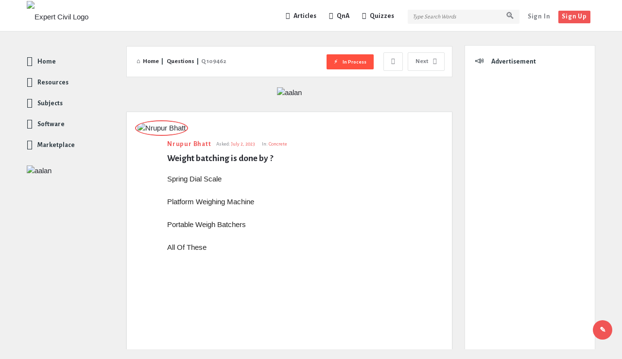

--- FILE ---
content_type: text/html; charset=UTF-8
request_url: https://expertcivil.com/question/weight-batching-is-done-by/
body_size: 85391
content:
<!DOCTYPE html>
<html lang="en-US" prefix="og: https://ogp.me/ns#" class="light-skin no-svg">
<head>
	<meta charset="UTF-8">
	<link rel="profile" href="http://gmpg.org/xfn/11">
	<link rel="pingback" href="https://expertcivil.com/xmlrpc.php">
	<meta name="viewport" content="width=device-width, initial-scale=1, maximum-scale=1">
	<meta http-equiv="X-UA-Compatible" content="ie=edge">
	<meta name="generator" content="Discy Child 1.0">
	<link rel="preload" href="https://expertcivil.com/wp-content/plugins/rate-my-post/public/css/fonts/ratemypost.ttf" type="font/ttf" as="font" crossorigin="anonymous">
<!-- Search Engine Optimization by Rank Math - https://rankmath.com/ -->
<title>Weight batching is done by ?</title>
<meta name="description" content="Spring Dial Scale"/>
<meta name="robots" content="follow, index, max-snippet:-1, max-video-preview:-1, max-image-preview:large"/>
<link rel="canonical" href="https://expertcivil.com/question/weight-batching-is-done-by/" />
<meta property="og:locale" content="en_US" />
<meta property="og:type" content="article" />
<meta property="og:title" content="Weight batching is done by ?" />
<meta property="og:description" content="Spring Dial Scale" />
<meta property="og:url" content="https://expertcivil.com/question/weight-batching-is-done-by/" />
<meta property="og:site_name" content="Expert Civil" />
<meta property="article:publisher" content="https://www.facebook.com/Expertcivill/" />
<meta property="article:author" content="https://www.facebook.com/thevipin.chauhan" />
<meta property="og:updated_time" content="2023-07-02T18:53:33+05:30" />
<meta property="fb:app_id" content="2904448519665174" />
<meta property="og:image" content="https://expertcivil.com/wp-content/uploads/2020/05/Factors-Affecting-Selection-Of-Construction-Material-e1588926872707.jpg" />
<meta property="og:image:secure_url" content="https://expertcivil.com/wp-content/uploads/2020/05/Factors-Affecting-Selection-Of-Construction-Material-e1588926872707.jpg" />
<meta property="og:image:width" content="750" />
<meta property="og:image:height" content="500" />
<meta property="og:image:alt" content="Factors-Affecting-Selection-Of-Construction-Material" />
<meta property="og:image:type" content="image/jpeg" />
<meta name="twitter:card" content="summary_large_image" />
<meta name="twitter:title" content="Weight batching is done by ?" />
<meta name="twitter:description" content="Spring Dial Scale" />
<meta name="twitter:site" content="@Expertcivil_" />
<meta name="twitter:creator" content="@Expertcivil_" />
<meta name="twitter:image" content="https://expertcivil.com/wp-content/uploads/2020/05/Factors-Affecting-Selection-Of-Construction-Material-e1588926872707.jpg" />
<script type="application/ld+json" class="rank-math-schema">{"@context":"https://schema.org","@graph":[{"@type":"BreadcrumbList","@id":"https://expertcivil.com/question/weight-batching-is-done-by/#breadcrumb","itemListElement":[{"@type":"ListItem","position":"1","item":{"@id":"https://expertcivil.com","name":"Home"}},{"@type":"ListItem","position":"2","item":{"@id":"https://expertcivil.com/questions/","name":"Questions"}},{"@type":"ListItem","position":"3","item":{"@id":"https://expertcivil.com/question/weight-batching-is-done-by/","name":"Weight batching is done by ?"}}]}]}</script>
<!-- /Rank Math WordPress SEO plugin -->

<link rel='dns-prefetch' href='//www.google.com' />
<link rel='dns-prefetch' href='//fonts.googleapis.com' />
<link rel="alternate" type="application/rss+xml" title="Expert Civil &raquo; Feed" href="https://expertcivil.com/feed/" />
<link rel="alternate" type="application/rss+xml" title="Expert Civil &raquo; Comments Feed" href="https://expertcivil.com/comments/feed/" />
<link rel="alternate" type="application/rss+xml" title="Expert Civil &raquo; Weight batching is done by ? Comments Feed" href="https://expertcivil.com/question/weight-batching-is-done-by/feed/" />
<link rel="alternate" title="oEmbed (JSON)" type="application/json+oembed" href="https://expertcivil.com/wp-json/oembed/1.0/embed?url=https%3A%2F%2Fexpertcivil.com%2Fquestion%2Fweight-batching-is-done-by%2F" />
<link rel="alternate" title="oEmbed (XML)" type="text/xml+oembed" href="https://expertcivil.com/wp-json/oembed/1.0/embed?url=https%3A%2F%2Fexpertcivil.com%2Fquestion%2Fweight-batching-is-done-by%2F&#038;format=xml" />
<style id='wp-img-auto-sizes-contain-inline-css' type='text/css'>
img:is([sizes=auto i],[sizes^="auto," i]){contain-intrinsic-size:3000px 1500px}
/*# sourceURL=wp-img-auto-sizes-contain-inline-css */
</style>
<style id='wp-emoji-styles-inline-css' type='text/css'>

	img.wp-smiley, img.emoji {
		display: inline !important;
		border: none !important;
		box-shadow: none !important;
		height: 1em !important;
		width: 1em !important;
		margin: 0 0.07em !important;
		vertical-align: -0.1em !important;
		background: none !important;
		padding: 0 !important;
	}
/*# sourceURL=wp-emoji-styles-inline-css */
</style>
<style id='wp-block-library-inline-css' type='text/css'>
:root{--wp-block-synced-color:#7a00df;--wp-block-synced-color--rgb:122,0,223;--wp-bound-block-color:var(--wp-block-synced-color);--wp-editor-canvas-background:#ddd;--wp-admin-theme-color:#007cba;--wp-admin-theme-color--rgb:0,124,186;--wp-admin-theme-color-darker-10:#006ba1;--wp-admin-theme-color-darker-10--rgb:0,107,160.5;--wp-admin-theme-color-darker-20:#005a87;--wp-admin-theme-color-darker-20--rgb:0,90,135;--wp-admin-border-width-focus:2px}@media (min-resolution:192dpi){:root{--wp-admin-border-width-focus:1.5px}}.wp-element-button{cursor:pointer}:root .has-very-light-gray-background-color{background-color:#eee}:root .has-very-dark-gray-background-color{background-color:#313131}:root .has-very-light-gray-color{color:#eee}:root .has-very-dark-gray-color{color:#313131}:root .has-vivid-green-cyan-to-vivid-cyan-blue-gradient-background{background:linear-gradient(135deg,#00d084,#0693e3)}:root .has-purple-crush-gradient-background{background:linear-gradient(135deg,#34e2e4,#4721fb 50%,#ab1dfe)}:root .has-hazy-dawn-gradient-background{background:linear-gradient(135deg,#faaca8,#dad0ec)}:root .has-subdued-olive-gradient-background{background:linear-gradient(135deg,#fafae1,#67a671)}:root .has-atomic-cream-gradient-background{background:linear-gradient(135deg,#fdd79a,#004a59)}:root .has-nightshade-gradient-background{background:linear-gradient(135deg,#330968,#31cdcf)}:root .has-midnight-gradient-background{background:linear-gradient(135deg,#020381,#2874fc)}:root{--wp--preset--font-size--normal:16px;--wp--preset--font-size--huge:42px}.has-regular-font-size{font-size:1em}.has-larger-font-size{font-size:2.625em}.has-normal-font-size{font-size:var(--wp--preset--font-size--normal)}.has-huge-font-size{font-size:var(--wp--preset--font-size--huge)}.has-text-align-center{text-align:center}.has-text-align-left{text-align:left}.has-text-align-right{text-align:right}.has-fit-text{white-space:nowrap!important}#end-resizable-editor-section{display:none}.aligncenter{clear:both}.items-justified-left{justify-content:flex-start}.items-justified-center{justify-content:center}.items-justified-right{justify-content:flex-end}.items-justified-space-between{justify-content:space-between}.screen-reader-text{border:0;clip-path:inset(50%);height:1px;margin:-1px;overflow:hidden;padding:0;position:absolute;width:1px;word-wrap:normal!important}.screen-reader-text:focus{background-color:#ddd;clip-path:none;color:#444;display:block;font-size:1em;height:auto;left:5px;line-height:normal;padding:15px 23px 14px;text-decoration:none;top:5px;width:auto;z-index:100000}html :where(.has-border-color){border-style:solid}html :where([style*=border-top-color]){border-top-style:solid}html :where([style*=border-right-color]){border-right-style:solid}html :where([style*=border-bottom-color]){border-bottom-style:solid}html :where([style*=border-left-color]){border-left-style:solid}html :where([style*=border-width]){border-style:solid}html :where([style*=border-top-width]){border-top-style:solid}html :where([style*=border-right-width]){border-right-style:solid}html :where([style*=border-bottom-width]){border-bottom-style:solid}html :where([style*=border-left-width]){border-left-style:solid}html :where(img[class*=wp-image-]){height:auto;max-width:100%}:where(figure){margin:0 0 1em}html :where(.is-position-sticky){--wp-admin--admin-bar--position-offset:var(--wp-admin--admin-bar--height,0px)}@media screen and (max-width:600px){html :where(.is-position-sticky){--wp-admin--admin-bar--position-offset:0px}}

/*# sourceURL=wp-block-library-inline-css */
</style><style id='wp-block-group-inline-css' type='text/css'>
.wp-block-group{box-sizing:border-box}:where(.wp-block-group.wp-block-group-is-layout-constrained){position:relative}
/*# sourceURL=https://expertcivil.com/wp-includes/blocks/group/style.min.css */
</style>
<style id='global-styles-inline-css' type='text/css'>
:root{--wp--preset--aspect-ratio--square: 1;--wp--preset--aspect-ratio--4-3: 4/3;--wp--preset--aspect-ratio--3-4: 3/4;--wp--preset--aspect-ratio--3-2: 3/2;--wp--preset--aspect-ratio--2-3: 2/3;--wp--preset--aspect-ratio--16-9: 16/9;--wp--preset--aspect-ratio--9-16: 9/16;--wp--preset--color--black: #000000;--wp--preset--color--cyan-bluish-gray: #abb8c3;--wp--preset--color--white: #ffffff;--wp--preset--color--pale-pink: #f78da7;--wp--preset--color--vivid-red: #cf2e2e;--wp--preset--color--luminous-vivid-orange: #ff6900;--wp--preset--color--luminous-vivid-amber: #fcb900;--wp--preset--color--light-green-cyan: #7bdcb5;--wp--preset--color--vivid-green-cyan: #00d084;--wp--preset--color--pale-cyan-blue: #8ed1fc;--wp--preset--color--vivid-cyan-blue: #0693e3;--wp--preset--color--vivid-purple: #9b51e0;--wp--preset--gradient--vivid-cyan-blue-to-vivid-purple: linear-gradient(135deg,rgb(6,147,227) 0%,rgb(155,81,224) 100%);--wp--preset--gradient--light-green-cyan-to-vivid-green-cyan: linear-gradient(135deg,rgb(122,220,180) 0%,rgb(0,208,130) 100%);--wp--preset--gradient--luminous-vivid-amber-to-luminous-vivid-orange: linear-gradient(135deg,rgb(252,185,0) 0%,rgb(255,105,0) 100%);--wp--preset--gradient--luminous-vivid-orange-to-vivid-red: linear-gradient(135deg,rgb(255,105,0) 0%,rgb(207,46,46) 100%);--wp--preset--gradient--very-light-gray-to-cyan-bluish-gray: linear-gradient(135deg,rgb(238,238,238) 0%,rgb(169,184,195) 100%);--wp--preset--gradient--cool-to-warm-spectrum: linear-gradient(135deg,rgb(74,234,220) 0%,rgb(151,120,209) 20%,rgb(207,42,186) 40%,rgb(238,44,130) 60%,rgb(251,105,98) 80%,rgb(254,248,76) 100%);--wp--preset--gradient--blush-light-purple: linear-gradient(135deg,rgb(255,206,236) 0%,rgb(152,150,240) 100%);--wp--preset--gradient--blush-bordeaux: linear-gradient(135deg,rgb(254,205,165) 0%,rgb(254,45,45) 50%,rgb(107,0,62) 100%);--wp--preset--gradient--luminous-dusk: linear-gradient(135deg,rgb(255,203,112) 0%,rgb(199,81,192) 50%,rgb(65,88,208) 100%);--wp--preset--gradient--pale-ocean: linear-gradient(135deg,rgb(255,245,203) 0%,rgb(182,227,212) 50%,rgb(51,167,181) 100%);--wp--preset--gradient--electric-grass: linear-gradient(135deg,rgb(202,248,128) 0%,rgb(113,206,126) 100%);--wp--preset--gradient--midnight: linear-gradient(135deg,rgb(2,3,129) 0%,rgb(40,116,252) 100%);--wp--preset--font-size--small: 13px;--wp--preset--font-size--medium: 20px;--wp--preset--font-size--large: 36px;--wp--preset--font-size--x-large: 42px;--wp--preset--spacing--20: 0.44rem;--wp--preset--spacing--30: 0.67rem;--wp--preset--spacing--40: 1rem;--wp--preset--spacing--50: 1.5rem;--wp--preset--spacing--60: 2.25rem;--wp--preset--spacing--70: 3.38rem;--wp--preset--spacing--80: 5.06rem;--wp--preset--shadow--natural: 6px 6px 9px rgba(0, 0, 0, 0.2);--wp--preset--shadow--deep: 12px 12px 50px rgba(0, 0, 0, 0.4);--wp--preset--shadow--sharp: 6px 6px 0px rgba(0, 0, 0, 0.2);--wp--preset--shadow--outlined: 6px 6px 0px -3px rgb(255, 255, 255), 6px 6px rgb(0, 0, 0);--wp--preset--shadow--crisp: 6px 6px 0px rgb(0, 0, 0);}:where(.is-layout-flex){gap: 0.5em;}:where(.is-layout-grid){gap: 0.5em;}body .is-layout-flex{display: flex;}.is-layout-flex{flex-wrap: wrap;align-items: center;}.is-layout-flex > :is(*, div){margin: 0;}body .is-layout-grid{display: grid;}.is-layout-grid > :is(*, div){margin: 0;}:where(.wp-block-columns.is-layout-flex){gap: 2em;}:where(.wp-block-columns.is-layout-grid){gap: 2em;}:where(.wp-block-post-template.is-layout-flex){gap: 1.25em;}:where(.wp-block-post-template.is-layout-grid){gap: 1.25em;}.has-black-color{color: var(--wp--preset--color--black) !important;}.has-cyan-bluish-gray-color{color: var(--wp--preset--color--cyan-bluish-gray) !important;}.has-white-color{color: var(--wp--preset--color--white) !important;}.has-pale-pink-color{color: var(--wp--preset--color--pale-pink) !important;}.has-vivid-red-color{color: var(--wp--preset--color--vivid-red) !important;}.has-luminous-vivid-orange-color{color: var(--wp--preset--color--luminous-vivid-orange) !important;}.has-luminous-vivid-amber-color{color: var(--wp--preset--color--luminous-vivid-amber) !important;}.has-light-green-cyan-color{color: var(--wp--preset--color--light-green-cyan) !important;}.has-vivid-green-cyan-color{color: var(--wp--preset--color--vivid-green-cyan) !important;}.has-pale-cyan-blue-color{color: var(--wp--preset--color--pale-cyan-blue) !important;}.has-vivid-cyan-blue-color{color: var(--wp--preset--color--vivid-cyan-blue) !important;}.has-vivid-purple-color{color: var(--wp--preset--color--vivid-purple) !important;}.has-black-background-color{background-color: var(--wp--preset--color--black) !important;}.has-cyan-bluish-gray-background-color{background-color: var(--wp--preset--color--cyan-bluish-gray) !important;}.has-white-background-color{background-color: var(--wp--preset--color--white) !important;}.has-pale-pink-background-color{background-color: var(--wp--preset--color--pale-pink) !important;}.has-vivid-red-background-color{background-color: var(--wp--preset--color--vivid-red) !important;}.has-luminous-vivid-orange-background-color{background-color: var(--wp--preset--color--luminous-vivid-orange) !important;}.has-luminous-vivid-amber-background-color{background-color: var(--wp--preset--color--luminous-vivid-amber) !important;}.has-light-green-cyan-background-color{background-color: var(--wp--preset--color--light-green-cyan) !important;}.has-vivid-green-cyan-background-color{background-color: var(--wp--preset--color--vivid-green-cyan) !important;}.has-pale-cyan-blue-background-color{background-color: var(--wp--preset--color--pale-cyan-blue) !important;}.has-vivid-cyan-blue-background-color{background-color: var(--wp--preset--color--vivid-cyan-blue) !important;}.has-vivid-purple-background-color{background-color: var(--wp--preset--color--vivid-purple) !important;}.has-black-border-color{border-color: var(--wp--preset--color--black) !important;}.has-cyan-bluish-gray-border-color{border-color: var(--wp--preset--color--cyan-bluish-gray) !important;}.has-white-border-color{border-color: var(--wp--preset--color--white) !important;}.has-pale-pink-border-color{border-color: var(--wp--preset--color--pale-pink) !important;}.has-vivid-red-border-color{border-color: var(--wp--preset--color--vivid-red) !important;}.has-luminous-vivid-orange-border-color{border-color: var(--wp--preset--color--luminous-vivid-orange) !important;}.has-luminous-vivid-amber-border-color{border-color: var(--wp--preset--color--luminous-vivid-amber) !important;}.has-light-green-cyan-border-color{border-color: var(--wp--preset--color--light-green-cyan) !important;}.has-vivid-green-cyan-border-color{border-color: var(--wp--preset--color--vivid-green-cyan) !important;}.has-pale-cyan-blue-border-color{border-color: var(--wp--preset--color--pale-cyan-blue) !important;}.has-vivid-cyan-blue-border-color{border-color: var(--wp--preset--color--vivid-cyan-blue) !important;}.has-vivid-purple-border-color{border-color: var(--wp--preset--color--vivid-purple) !important;}.has-vivid-cyan-blue-to-vivid-purple-gradient-background{background: var(--wp--preset--gradient--vivid-cyan-blue-to-vivid-purple) !important;}.has-light-green-cyan-to-vivid-green-cyan-gradient-background{background: var(--wp--preset--gradient--light-green-cyan-to-vivid-green-cyan) !important;}.has-luminous-vivid-amber-to-luminous-vivid-orange-gradient-background{background: var(--wp--preset--gradient--luminous-vivid-amber-to-luminous-vivid-orange) !important;}.has-luminous-vivid-orange-to-vivid-red-gradient-background{background: var(--wp--preset--gradient--luminous-vivid-orange-to-vivid-red) !important;}.has-very-light-gray-to-cyan-bluish-gray-gradient-background{background: var(--wp--preset--gradient--very-light-gray-to-cyan-bluish-gray) !important;}.has-cool-to-warm-spectrum-gradient-background{background: var(--wp--preset--gradient--cool-to-warm-spectrum) !important;}.has-blush-light-purple-gradient-background{background: var(--wp--preset--gradient--blush-light-purple) !important;}.has-blush-bordeaux-gradient-background{background: var(--wp--preset--gradient--blush-bordeaux) !important;}.has-luminous-dusk-gradient-background{background: var(--wp--preset--gradient--luminous-dusk) !important;}.has-pale-ocean-gradient-background{background: var(--wp--preset--gradient--pale-ocean) !important;}.has-electric-grass-gradient-background{background: var(--wp--preset--gradient--electric-grass) !important;}.has-midnight-gradient-background{background: var(--wp--preset--gradient--midnight) !important;}.has-small-font-size{font-size: var(--wp--preset--font-size--small) !important;}.has-medium-font-size{font-size: var(--wp--preset--font-size--medium) !important;}.has-large-font-size{font-size: var(--wp--preset--font-size--large) !important;}.has-x-large-font-size{font-size: var(--wp--preset--font-size--x-large) !important;}
/*# sourceURL=global-styles-inline-css */
</style>

<style id='classic-theme-styles-inline-css' type='text/css'>
/*! This file is auto-generated */
.wp-block-button__link{color:#fff;background-color:#32373c;border-radius:9999px;box-shadow:none;text-decoration:none;padding:calc(.667em + 2px) calc(1.333em + 2px);font-size:1.125em}.wp-block-file__button{background:#32373c;color:#fff;text-decoration:none}
/*# sourceURL=/wp-includes/css/classic-themes.min.css */
</style>
<link rel='stylesheet' id='rate-my-post-css' href='https://expertcivil.com/wp-content/plugins/rate-my-post/public/css/rate-my-post.min.css?ver=4.4.3' type='text/css' media='all' />
<style id='rate-my-post-inline-css' type='text/css'>
.rmp-widgets-container {background-color: #FEFDF6;}.rmp-widgets-container.rmp-wp-plugin.rmp-main-container .rmp-heading--title {  font-size: 16px;}.rmp-widgets-container.rmp-wp-plugin.rmp-main-container .rmp-heading--subtitle {  font-size: 13px;} .rmp-widgets-container p {  font-size: 12px;}.rmp-rating-widget .rmp-icon--ratings {  font-size: 30px;}
.rmp-widgets-container {background-color: #FEFDF6;}.rmp-widgets-container.rmp-wp-plugin.rmp-main-container .rmp-heading--title {  font-size: 16px;}.rmp-widgets-container.rmp-wp-plugin.rmp-main-container .rmp-heading--subtitle {  font-size: 13px;} .rmp-widgets-container p {  font-size: 12px;}.rmp-rating-widget .rmp-icon--ratings {  font-size: 30px;}
/*# sourceURL=rate-my-post-inline-css */
</style>
<link rel='stylesheet' id='select2-css-css' href='https://expertcivil.com/wp-content/plugins/WPQA/assets/css/select2.min.css?ver=6.1.3' type='text/css' media='all' />
<link rel='stylesheet' id='wpqa-custom-css-css' href='https://expertcivil.com/wp-content/plugins/WPQA/assets/css/custom.css?ver=6.1.3' type='text/css' media='all' />
<link rel='stylesheet' id='contact-form-7-css' href='https://expertcivil.com/wp-content/plugins/contact-form-7/includes/css/styles.css?ver=6.1.1' type='text/css' media='all' />
<link rel='stylesheet' id='discy-entypo-css' href='https://expertcivil.com/wp-content/themes/discy/css/entypo/entypo.css?ver=6.9' type='text/css' media='all' />
<link rel='stylesheet' id='prettyPhoto-css' href='https://expertcivil.com/wp-content/themes/discy/css/prettyPhoto.css?ver=6.9' type='text/css' media='all' />
<link rel='stylesheet' id='discy-font-awesome-css' href='https://expertcivil.com/wp-content/themes/discy/css/fontawesome/css/fontawesome-all.min.css?ver=6.9' type='text/css' media='all' />
<link rel='stylesheet' id='discy-main-style-css' href='https://expertcivil.com/wp-content/themes/discy/style.css' type='text/css' media='all' />
<link rel='stylesheet' id='discy-fonts-css' href='https://fonts.googleapis.com/css2?family=Alegreya+Sans%3Awght%40400%3B600%3B700&#038;subset=cyrillic%2Ccyrillic-ext%2Cgreek%2Cgreek-ext%2Clatin-ext%2Cvietnamese&#038;display=swap&#038;ver=5.7.3' type='text/css' media='all' />
<link rel='stylesheet' id='discy-basic-css-css' href='https://expertcivil.com/wp-content/themes/discy/css/basic.css?ver=5.7.3' type='text/css' media='all' />
<link rel='stylesheet' id='discy-main-css-css' href='https://expertcivil.com/wp-content/themes/discy/css/main.css?ver=5.7.3' type='text/css' media='all' />
<link rel='stylesheet' id='discy-vars-css-css' href='https://expertcivil.com/wp-content/themes/discy/css/vars.css?ver=5.7.3' type='text/css' media='all' />
<link rel='stylesheet' id='discy-boxed-css-css' href='https://expertcivil.com/wp-content/themes/discy/css/boxed-style.css?ver=5.7.3' type='text/css' media='all' />
<link rel='stylesheet' id='discy-responsive-css' href='https://expertcivil.com/wp-content/themes/discy/css/responsive.css?ver=5.7.3' type='text/css' media='all' />
<link rel='stylesheet' id='discy-dark-css-css' href='https://expertcivil.com/wp-content/themes/discy/css/dark.css?ver=5.7.3' type='text/css' media='all' />
<link rel='stylesheet' id='discy-custom-css-css' href='https://expertcivil.com/wp-content/themes/discy/css/custom.css?ver=5.7.3' type='text/css' media='all' />
<style id='discy-custom-css-inline-css' type='text/css'>
body,.main-content,.dark-skin body,.dark-skin .main-content {
					background:#f0f0f0 url() repeat top center scroll;}
		::-moz-selection {
			background: #f05555;
		}
		::selection {
			background: #f05555;
		}
		.background-color,.breadcrumbs.breadcrumbs_2.breadcrumbs-colored,.button-default,.button-default-2:hover,.go-up,.widget_calendar tbody a,.widget_calendar caption,.tagcloud a:hover,.wp-block-tag-cloud a:hover,.submit-1:hover,.widget_search .search-submit:hover,.user-area .social-ul li a,.pagination .page-numbers.current,.page-navigation-before a:hover,.load-more a:hover,input[type="submit"]:not(.button-default):not(.button-primary):hover,.post-pagination > span,.post-pagination > span:hover,.post-img-lightbox:hover i,.pop-header,.fileinputs:hover span,a.meta-answer:hover,.question-navigation a:hover,.progressbar-percent,.button-default-3:hover,.move-poll-li,li.li-follow-question,.user_follow_yes,.user_block_yes,.social-ul li a:hover,.user-follow-profile a,.cat-sections:before,.stats-inner li:before,.cat-sections:before,.ui-datepicker-header,.ui-datepicker-current-day,.wpqa-following .user-follower > ul > li.user-following h4 i,.wpqa-followers .user-follower > ul > li.user-followers h4 i,.header-colored .header,.footer-light .social-ul li a,.header-simple .header .button-sign-up,.call-action-unlogged.call-action-colored,.button-default.slider-button-style_2:hover,.slider-inner .button-default.slider-button-style_3:hover,.slider-wrap .owl-controls .owl-buttons > div:hover,.slider-ask-form:hover input[type="submit"],.panel-image-opacity,.panel-image-content .button-default:hover,.cover-cat-span,.cat-section-icon,.feed-title i,.slider-feed-wrap .slider-owl .owl-controls .owl-buttons > div:hover,.group-item .group_avatar img,.group-item .group_avatar .group_img,.group_cover .group_cover_content .group_cover_content_first img,.content_group_item_header img,.content_group_item_embed a img,.comment_item img,.author_group_cover,.author_group__content ul li a:hover,.mobile-bar-apps-colored .mobile-bar-content,.select2-container--default .select2-results__option--highlighted.select2-results__option--selectable,.notifications-count,.switch-button-checkbox + .switch-button-label:before,.pricing-plan .subscriptions-plan.li-subscribe-popular span {
			background-color: #f05555;
		}
		.color,.color.activate-link,a:hover,.user-login-click > ul li a:hover,.nav_menu > ul li a:hover,.nav_menu > div > ul li a:hover,.nav_menu > div > div > ul li a:hover,.user-notifications > div > a:hover,.user-notifications > ul li a,.user-notifications > div > a:hover,.user-notifications > ul li a,.post-meta a,.post-author,.post-title a:hover,.logo-name:hover,.user-area .user-content > .user-inner h4 > a,.commentlist li.comment .comment-body .comment-text .comment-author a,.commentlist ul.comment-reply li a:hover,.commentlist li .comment-text a,.post-content-text a,blockquote cite,.category-description > h4,.category-description > a,.pop-footer a,.question-poll,.active-favorite a i,.question-link-list li a:hover,.question-link-list li a:hover i,.poll-num span,.progressbar-title span,.bottom-footer a,.user-questions > div > i,.referral-completed > div > i,.user-data ul li a:hover,.user-notifications div ul li span.question-title a:hover,.widget-posts .user-notifications > div > ul li div h3 a:hover,.related-widget .user-notifications > div > ul li div h3 a:hover,.widget-posts .user-notifications > div > ul li a:hover,.related-widget .user-notifications > div > ul li a:hover,.widget-title-tabs .tabs li a:hover,.about-text a,.footer .about-text a,.answers-tabs-inner li a:hover,.mobile-aside li a:hover,.stats-text,.wpqa-following .user-follower > ul > li.user-following h4,.wpqa-followers .user-follower > ul > li.user-followers h4,.nav_menu ul li.current_page_item > a,.nav_menu ul li.current-menu-item > a,.nav_menu ul li.active-tab > a,.nav_menu ul li.current_page_item > a,.article-question .question-share .post-share > ul li a:hover,.ask-box-question:hover,.ask-box-question:hover i,.wpqa-login-already a,.cat_follow_done .button-default-4.follow-cat-button,.button-default-4.follow-cat-button:hover,.question-content-text a,.discoura nav.nav ul li a:hover,.discoura nav.nav ul li:hover a,.discoura nav.nav ul li.current_page_item a,.discoura nav.nav ul li.current-menu-item a,nav.nav ul li.wpqa-notifications-nav ul li a,nav.nav .wpqa-notifications-nav ul li li a:hover,nav.nav ul li.current_page_item.wpqa-notifications-nav li a,nav.nav ul li.current-menu-item.wpqa-notifications-nav li a,.group-item .group_statistics a:hover,.group-item .group_statistics div:hover,.footer.footer-light .related-widget .user-notifications > div > ul li div h3 a:hover,.user-notifications > div > ul li a,.dark-skin .nav_menu > div > ul li.current-menu-item > a,.dark-skin .nav_menu > div > ul li li.current-menu-item > a,.dark-skin .nav_menu > div > ul li li > a:hover,.dark-skin .wpqa_checkbox_span a,.dark-skin .pop-footer-subscriptions-2 a,.pricing-plan .subscriptions-plan ul.features li .fa-times-circle {
			color: #f05555;
		}
		.loader_html,.submit-1:hover,.widget_search .search-submit:hover,.author-image-span,.badge-span,input[type="submit"]:not(.button-default):not(.button-primary):hover,blockquote,.question-poll,.loader_2,.loader_3,.question-navigation a:hover,li.li-follow-question,.user_follow.user_follow_yes,.user-follow-profile .user_block_yes .small_loader,.user_follow_3.user_block_yes .small_loader,.user-follow-profile .user_follow_yes .small_loader,.user_follow_3.user_block_yes .small_loader,.tagcloud a:hover,.wp-block-tag-cloud a:hover,.pagination .page-numbers.current,.wpqa_poll_image img.wpqa_poll_image_select,.wpqa-delete-image > span,.cat_follow_done .button-default-4.follow-cat-button,.button-default-4.follow-cat-button:hover,.slider-feed-wrap .slider-owl .owl-controls .owl-buttons > div:hover,.discoura nav.nav ul li a:hover,.discoura nav.nav ul li:hover a,.discoura nav.nav ul li.current_page_item a,.discoura nav.nav ul li.current-menu-item a,.user_follow_3.user_follow_yes .small_loader,.user_follow_3.user_block_yes .small_loader,.pricing-plan .subscriptions-plan.li-subscribe-popular {
			border-color: #f05555;
		}.call-action-unlogged,.dark-skin .call-action-unlogged {background-image: url("https://expertcivil.com/wp-content/themes/discy/images/action.png") ;
					filter: progid:DXImageTransform.Microsoft.AlphaImageLoader(src="https://expertcivil.com/wp-content/themes/discy/images/action.png",sizingMethod="scale");
					-ms-filter: "progid:DXImageTransform.Microsoft.AlphaImageLoader(src='https://expertcivil.com/wp-content/themes/discy/images/action.png',sizingMethod='scale')";
					background-size: cover;}#login-panel .panel-image-content,.dark-skin #login-panel .panel-image-content {background-image: url(https://expertcivil.com/wp-content/uploads/2022/01/Untitled-design-38.png);}#signup-panel .panel-image-content,.dark-skin #signup-panel .panel-image-content {background-image: url(https://expertcivil.com/wp-content/uploads/2022/01/Untitled-design-38.png);}
		body,p {font-size: 15px;color: #222222;font-weight: normal;}
		h1 {font-size: 18px;font-weight: normal;}
		h2 {font-size: 18px;font-weight: normal;}
		h3 {font-size: 18px;font-weight: normal;}
		h4 {font-size: 18px;font-weight: normal;}
		h5 {font-size: 18px;font-weight: normal;}
		h6 {font-size: 18px;}@media only screen and (max-width: 600px) {.hide-mobile-top-footer .top-footer,.hide-mobile-bottom-footer .bottom-footer,.hide-mobile-sidebar .warp-sidebar,.hide-mobile-sidebar .sidebar,.hide-mobile-sidebar .hide-sidebar{display: none}}@font-face {font-family:"entypo";font-display:swap;src:url(https://expertcivil.com/wp-content/themes/discy/css/entypo/entypo.woff2) format("woff2");font-weight:normal;font-style:normal;}
			h1,h2,h3,h4,h5,h6,.post-title,.post-title-2,.post-title-3,.widget-posts .user-notifications > div > ul li div h3,.related-widget .user-notifications > div > ul li div h3,.widget-posts .user-notifications > div > ul li div h3 a,.related-widget .user-notifications > div > ul li div h3 a,.accordion .accordion-title,.button-sign-in,.button-sign-up,nav.nav ul li,.menu-tabs > ul > li > a,.nav_menu > ul li a,.nav_menu > div > ul li a,.nav_menu > div > div > ul li a,.question-content-text,.widget-title,.widgettitle,.user-not-normal .user-area .user-content > .user-inner h4,.about-text,.widget li,.credits,.post-content-text,.button-default,.button-default-2,.button-default-3,a.meta-answer,.load-more a,.post-read-more,.question-read-less,.edit-link,.delete-link,.pop-footer,.post-contact form .form-input span,.pagination-wrap .no-comments,.user-follow-profile,.user-area .user-content > .user-inner p,.user-area .bio_editor,.category-description > p,.social-ul li .user_follow_3 a,.social-ul li.ban-unban-user a,.social-ul li.block-unblock-user a,.social-ul li a.block_message,.answers-tabs .section-title,.answers-tabs-inner li,.mobile-menu,.mobile-aside li a,.vote_result,.stats-value,.user-stats > ul > li > div > div span,.cat-sections a,.commentlist li.comment .comment-body .comment-text .comment-author a,.point-div span,.ed_button.poll_results,.ed_button.poll_polls,.comment-respond > .section-title,.fileinputs span,.no-results p,.post-author,.related-post .section-title,.navigation-content a,.alert-message,.wpqa-open-click,.question-author-un,.call-action-unlogged p,.panel-image-inner p {
				font-family: "Alegreya Sans";
			}
			body,.section-title,textarea,input[type="text"],input[type="password"],input[type="datetime"],input[type="datetime-local"],input[type="date"],input[type="month"],input[type="time"],input[type="week"],input[type="number"],input[type="email"],input[type="url"],input[type="search"],input[type="tel"],input[type="color"],.post-meta,.article-question .post-meta,.article-question .footer-meta li,.badge-span,.widget .user-notifications > div > ul li a,.widget .user-notifications > ul li a,.users-widget .user-section-small .user-data ul li,.user-notifications > div > ul li span.notifications-date,.user-notifications > ul li span.notifications-date,.tagcloud a,.wp-block-tag-cloud a,.wpqa_form label,.wpqa_form .lost-password,.post-contact form p,.post-contact form .form-input,.follow-count,.progressbar-title span,.poll-num span,.social-followers,.notifications-number,.widget .widget-wrap .stats-inner li .stats-text,.breadcrumbs,.points-section ul li p,.progressbar-title,.poll-num,.badges-section ul li p {
				font-family: "Alegreya Sans";
			}
/*# sourceURL=discy-custom-css-inline-css */
</style>
<link rel='stylesheet' id='discy-child-theme-css' href='https://expertcivil.com/wp-content/themes/discy-child-theme/style.css' type='text/css' media='all' />
<script type="text/javascript">
            window._nslDOMReady = (function () {
                const executedCallbacks = new Set();
            
                return function (callback) {
                    /**
                    * Third parties might dispatch DOMContentLoaded events, so we need to ensure that we only run our callback once!
                    */
                    if (executedCallbacks.has(callback)) return;
            
                    const wrappedCallback = function () {
                        if (executedCallbacks.has(callback)) return;
                        executedCallbacks.add(callback);
                        callback();
                    };
            
                    if (document.readyState === "complete" || document.readyState === "interactive") {
                        wrappedCallback();
                    } else {
                        document.addEventListener("DOMContentLoaded", wrappedCallback);
                    }
                };
            })();
        </script><script type="text/javascript" src="https://expertcivil.com/wp-includes/js/jquery/jquery.min.js?ver=3.7.1" id="jquery-core-js"></script>
<script type="text/javascript" src="https://expertcivil.com/wp-includes/js/jquery/jquery-migrate.min.js?ver=3.4.1" id="jquery-migrate-js"></script>
<script type="text/javascript" src="https://expertcivil.com/wp-content/plugins/WPQA/assets/js/select2.min.js?ver=6.1.3" id="select2-js-js"></script>
<link rel="https://api.w.org/" href="https://expertcivil.com/wp-json/" /><link rel="alternate" title="JSON" type="application/json" href="https://expertcivil.com/wp-json/wp/v2/question/109462" /><link rel="EditURI" type="application/rsd+xml" title="RSD" href="https://expertcivil.com/xmlrpc.php?rsd" />
<meta name="generator" content="WordPress 6.9" />
<link rel='shortlink' href='https://expertcivil.com/?p=109462' />
<meta property="og:site_name" content="Expert Civil">
<meta property="og:type" content="website">
<meta property="og:title" content="Weight batching is done by ?">
<meta name="twitter:title" content="Weight batching is done by ?">
<meta name="description" content="Spring Dial ScalePlatform Weig ...">
<meta property="og:description" content="Spring Dial ScalePlatform Weig ...">
<meta name="twitter:description" content="Spring Dial ScalePlatform Weig ...">
<meta property="og:url" content="https://expertcivil.com/question/weight-batching-is-done-by/">
<meta property="og:image" content="https://expertcivil.com/wp-content/uploads/2020/05/Factors-Affecting-Selection-Of-Construction-Material-e1588926872707.jpg">
<meta name="twitter:image" content="https://expertcivil.com/wp-content/uploads/2020/05/Factors-Affecting-Selection-Of-Construction-Material-e1588926872707.jpg">
<!-- Global site tag (gtag.js) - Google Analytics -->
<script async src="https://www.googletagmanager.com/gtag/js?id=UA-190266300-1"></script>
<script>
  window.dataLayer = window.dataLayer || [];
  function gtag(){dataLayer.push(arguments);}
  gtag('js', new Date());

  gtag('config', 'UA-190266300-1');
</script>
<meta name="theme-color" content="#f05555">
			<meta name="msapplication-navbutton-color" content="#f05555">
			<meta name="apple-mobile-web-app-capable" content="yes">
			<meta name="apple-mobile-web-app-status-bar-style" content="black-translucent">      <meta name="onesignal" content="wordpress-plugin"/>
            <script>

      window.OneSignalDeferred = window.OneSignalDeferred || [];

      OneSignalDeferred.push(function(OneSignal) {
        var oneSignal_options = {};
        window._oneSignalInitOptions = oneSignal_options;

        oneSignal_options['serviceWorkerParam'] = { scope: '/' };
oneSignal_options['serviceWorkerPath'] = 'OneSignalSDKWorker.js.php';

        OneSignal.Notifications.setDefaultUrl("https://expertcivil.com");

        oneSignal_options['wordpress'] = true;
oneSignal_options['appId'] = '97c0180f-f6b7-47e6-9331-773f0d5a1f32';
oneSignal_options['allowLocalhostAsSecureOrigin'] = true;
oneSignal_options['welcomeNotification'] = { };
oneSignal_options['welcomeNotification']['title'] = "";
oneSignal_options['welcomeNotification']['message'] = "";
oneSignal_options['path'] = "https://expertcivil.com/wp-content/plugins/onesignal-free-web-push-notifications/sdk_files/";
oneSignal_options['persistNotification'] = true;
oneSignal_options['promptOptions'] = { };
oneSignal_options['promptOptions']['autoAcceptTitle'] = "Yes";
              OneSignal.init(window._oneSignalInitOptions);
              OneSignal.Slidedown.promptPush()      });

      function documentInitOneSignal() {
        var oneSignal_elements = document.getElementsByClassName("OneSignal-prompt");

        var oneSignalLinkClickHandler = function(event) { OneSignal.Notifications.requestPermission(); event.preventDefault(); };        for(var i = 0; i < oneSignal_elements.length; i++)
          oneSignal_elements[i].addEventListener('click', oneSignalLinkClickHandler, false);
      }

      if (document.readyState === 'complete') {
           documentInitOneSignal();
      }
      else {
           window.addEventListener("load", function(event){
               documentInitOneSignal();
          });
      }
    </script>
<link rel="icon" href="https://expertcivil.com/wp-content/uploads/2019/08/expert-civil-favicon-150x150.png" sizes="32x32" />
<link rel="icon" href="https://expertcivil.com/wp-content/uploads/2019/08/expert-civil-favicon.png" sizes="192x192" />
<link rel="apple-touch-icon" href="https://expertcivil.com/wp-content/uploads/2019/08/expert-civil-favicon.png" />
<meta name="msapplication-TileImage" content="https://expertcivil.com/wp-content/uploads/2019/08/expert-civil-favicon.png" />
<style type="text/css">div.nsl-container[data-align="left"] {
    text-align: left;
}

div.nsl-container[data-align="center"] {
    text-align: center;
}

div.nsl-container[data-align="right"] {
    text-align: right;
}


div.nsl-container div.nsl-container-buttons a[data-plugin="nsl"] {
    text-decoration: none;
    box-shadow: none;
    border: 0;
}

div.nsl-container .nsl-container-buttons {
    display: flex;
    padding: 5px 0;
}

div.nsl-container.nsl-container-block .nsl-container-buttons {
    display: inline-grid;
    grid-template-columns: minmax(145px, auto);
}

div.nsl-container-block-fullwidth .nsl-container-buttons {
    flex-flow: column;
    align-items: center;
}

div.nsl-container-block-fullwidth .nsl-container-buttons a,
div.nsl-container-block .nsl-container-buttons a {
    flex: 1 1 auto;
    display: block;
    margin: 5px 0;
    width: 100%;
}

div.nsl-container-inline {
    margin: -5px;
    text-align: left;
}

div.nsl-container-inline .nsl-container-buttons {
    justify-content: center;
    flex-wrap: wrap;
}

div.nsl-container-inline .nsl-container-buttons a {
    margin: 5px;
    display: inline-block;
}

div.nsl-container-grid .nsl-container-buttons {
    flex-flow: row;
    align-items: center;
    flex-wrap: wrap;
}

div.nsl-container-grid .nsl-container-buttons a {
    flex: 1 1 auto;
    display: block;
    margin: 5px;
    max-width: 280px;
    width: 100%;
}

@media only screen and (min-width: 650px) {
    div.nsl-container-grid .nsl-container-buttons a {
        width: auto;
    }
}

div.nsl-container .nsl-button {
    cursor: pointer;
    vertical-align: top;
    border-radius: 4px;
}

div.nsl-container .nsl-button-default {
    color: #fff;
    display: flex;
}

div.nsl-container .nsl-button-icon {
    display: inline-block;
}

div.nsl-container .nsl-button-svg-container {
    flex: 0 0 auto;
    padding: 8px;
    display: flex;
    align-items: center;
}

div.nsl-container svg {
    height: 24px;
    width: 24px;
    vertical-align: top;
}

div.nsl-container .nsl-button-default div.nsl-button-label-container {
    margin: 0 24px 0 12px;
    padding: 10px 0;
    font-family: Helvetica, Arial, sans-serif;
    font-size: 16px;
    line-height: 20px;
    letter-spacing: .25px;
    overflow: hidden;
    text-align: center;
    text-overflow: clip;
    white-space: nowrap;
    flex: 1 1 auto;
    -webkit-font-smoothing: antialiased;
    -moz-osx-font-smoothing: grayscale;
    text-transform: none;
    display: inline-block;
}

div.nsl-container .nsl-button-google[data-skin="light"] {
    box-shadow: inset 0 0 0 1px #747775;
    color: #1f1f1f;
}

div.nsl-container .nsl-button-google[data-skin="dark"] {
    box-shadow: inset 0 0 0 1px #8E918F;
    color: #E3E3E3;
}

div.nsl-container .nsl-button-google[data-skin="neutral"] {
    color: #1F1F1F;
}

div.nsl-container .nsl-button-google div.nsl-button-label-container {
    font-family: "Roboto Medium", Roboto, Helvetica, Arial, sans-serif;
}

div.nsl-container .nsl-button-apple .nsl-button-svg-container {
    padding: 0 6px;
}

div.nsl-container .nsl-button-apple .nsl-button-svg-container svg {
    height: 40px;
    width: auto;
}

div.nsl-container .nsl-button-apple[data-skin="light"] {
    color: #000;
    box-shadow: 0 0 0 1px #000;
}

div.nsl-container .nsl-button-facebook[data-skin="white"] {
    color: #000;
    box-shadow: inset 0 0 0 1px #000;
}

div.nsl-container .nsl-button-facebook[data-skin="light"] {
    color: #1877F2;
    box-shadow: inset 0 0 0 1px #1877F2;
}

div.nsl-container .nsl-button-spotify[data-skin="white"] {
    color: #191414;
    box-shadow: inset 0 0 0 1px #191414;
}

div.nsl-container .nsl-button-apple div.nsl-button-label-container {
    font-size: 17px;
    font-family: -apple-system, BlinkMacSystemFont, "Segoe UI", Roboto, Helvetica, Arial, sans-serif, "Apple Color Emoji", "Segoe UI Emoji", "Segoe UI Symbol";
}

div.nsl-container .nsl-button-slack div.nsl-button-label-container {
    font-size: 17px;
    font-family: -apple-system, BlinkMacSystemFont, "Segoe UI", Roboto, Helvetica, Arial, sans-serif, "Apple Color Emoji", "Segoe UI Emoji", "Segoe UI Symbol";
}

div.nsl-container .nsl-button-slack[data-skin="light"] {
    color: #000000;
    box-shadow: inset 0 0 0 1px #DDDDDD;
}

div.nsl-container .nsl-button-tiktok[data-skin="light"] {
    color: #161823;
    box-shadow: 0 0 0 1px rgba(22, 24, 35, 0.12);
}


div.nsl-container .nsl-button-kakao {
    color: rgba(0, 0, 0, 0.85);
}

.nsl-clear {
    clear: both;
}

.nsl-container {
    clear: both;
}

.nsl-disabled-provider .nsl-button {
    filter: grayscale(1);
    opacity: 0.8;
}

/*Button align start*/

div.nsl-container-inline[data-align="left"] .nsl-container-buttons {
    justify-content: flex-start;
}

div.nsl-container-inline[data-align="center"] .nsl-container-buttons {
    justify-content: center;
}

div.nsl-container-inline[data-align="right"] .nsl-container-buttons {
    justify-content: flex-end;
}


div.nsl-container-grid[data-align="left"] .nsl-container-buttons {
    justify-content: flex-start;
}

div.nsl-container-grid[data-align="center"] .nsl-container-buttons {
    justify-content: center;
}

div.nsl-container-grid[data-align="right"] .nsl-container-buttons {
    justify-content: flex-end;
}

div.nsl-container-grid[data-align="space-around"] .nsl-container-buttons {
    justify-content: space-around;
}

div.nsl-container-grid[data-align="space-between"] .nsl-container-buttons {
    justify-content: space-between;
}

/* Button align end*/

/* Redirect */

#nsl-redirect-overlay {
    display: flex;
    flex-direction: column;
    justify-content: center;
    align-items: center;
    position: fixed;
    z-index: 1000000;
    left: 0;
    top: 0;
    width: 100%;
    height: 100%;
    backdrop-filter: blur(1px);
    background-color: RGBA(0, 0, 0, .32);;
}

#nsl-redirect-overlay-container {
    display: flex;
    flex-direction: column;
    justify-content: center;
    align-items: center;
    background-color: white;
    padding: 30px;
    border-radius: 10px;
}

#nsl-redirect-overlay-spinner {
    content: '';
    display: block;
    margin: 20px;
    border: 9px solid RGBA(0, 0, 0, .6);
    border-top: 9px solid #fff;
    border-radius: 50%;
    box-shadow: inset 0 0 0 1px RGBA(0, 0, 0, .6), 0 0 0 1px RGBA(0, 0, 0, .6);
    width: 40px;
    height: 40px;
    animation: nsl-loader-spin 2s linear infinite;
}

@keyframes nsl-loader-spin {
    0% {
        transform: rotate(0deg)
    }
    to {
        transform: rotate(360deg)
    }
}

#nsl-redirect-overlay-title {
    font-family: -apple-system, BlinkMacSystemFont, "Segoe UI", Roboto, Oxygen-Sans, Ubuntu, Cantarell, "Helvetica Neue", sans-serif;
    font-size: 18px;
    font-weight: bold;
    color: #3C434A;
}

#nsl-redirect-overlay-text {
    font-family: -apple-system, BlinkMacSystemFont, "Segoe UI", Roboto, Oxygen-Sans, Ubuntu, Cantarell, "Helvetica Neue", sans-serif;
    text-align: center;
    font-size: 14px;
    color: #3C434A;
}

/* Redirect END*/</style><style type="text/css">/* Notice fallback */
#nsl-notices-fallback {
    position: fixed;
    right: 10px;
    top: 10px;
    z-index: 10000;
}

.admin-bar #nsl-notices-fallback {
    top: 42px;
}

#nsl-notices-fallback > div {
    position: relative;
    background: #fff;
    border-left: 4px solid #fff;
    box-shadow: 0 1px 1px 0 rgba(0, 0, 0, .1);
    margin: 5px 15px 2px;
    padding: 1px 20px;
}

#nsl-notices-fallback > div.error {
    display: block;
    border-left-color: #dc3232;
}

#nsl-notices-fallback > div.updated {
    display: block;
    border-left-color: #46b450;
}

#nsl-notices-fallback p {
    margin: .5em 0;
    padding: 2px;
}

#nsl-notices-fallback > div:after {
    position: absolute;
    right: 5px;
    top: 5px;
    content: '\00d7';
    display: block;
    height: 16px;
    width: 16px;
    line-height: 16px;
    text-align: center;
    font-size: 20px;
    cursor: pointer;
}</style>		<style type="text/css" id="wp-custom-css">
			.styled-select select{font-family:"PT sans"}blockquote p{background-color:#F0F1F2;border:1px #F0F1F2;padding:8px 8px 8px;margin-bottom:1.474em;font-size:15px;font-style:normal}blockquote{border-radius:3px;border-color:;background-color:#F0F1F2;
padding: 5px 0;
margin: 15px 0;
box-shadow: 0 0 2px 0 rgb(0 0 0 / 12%), 0 2px 2px 0 rgb(0 0 0 / 24%);}
.credits{color:#f2f2f2;font-size:10px}

.discy-boxed .menu.flex{height:32px;text-align-last:center}.footer a{color:#f2f2f2;font-size:12px}.footer{background-color:#2b3445!important}
h3.rank-math-question{margin-bottom:10px;margin-top:10px}.discy-boxed .the-main-inner{padding-right:5px!important;padding-left:5px!important}#rank-math-faq{padding:0px 10px}.rank-math-list-item{overflow:hidden;background:#fff;border-radius:4px;margin-bottom:15px;padding:0px 15px 20px;box-shadow:0 2px 2px 0 rgb(0 0 0 / 16%), 0 0 0 1px rgb(0 0 0 / 8%); 0 7px #d9d9d9,0 0 40px #fff}@media only screen and (max-width:782px){.post-style-2 .post-img{margin:0 auto 15px!important;width:100%!important;align-items:center!important}.post-style-2 .post-img img{width:100%!important}}.single-inner-content .all_not_single_post_content p{font-size:13px!important;
        line-height: 26px;color:rgba(69,79,89,.8)}h1,h2,h3,h4,h5,h6{margin-top:0;margin-bottom:15px;font-weight:550}.all_not_single_post_content,.all_single_post_content,.single-post .post-content-text,.single-question .comment-text .text,.single-question .commentlist li.comment .comment-text .text p{font-size:15px;line-height:27px}body,li,p,td{font-family:source-sans-pro,-apple-system,BlinkMacSystemFont,segoe ui,roboto,oxygen,ubuntu,cantarell,fira sans,droid sans,helvetica neue,helvetica,arial,sans-serif;text-rendering:optimizeLegibility}
.comment-author span.verified_user,.question-header span.verified_user,.widget span.verified_user{height:15px;width:15px;line-height:10px;margin-left:2px}.question-header span.verified_user{margin-left:-7px}.discy-boxed .article-post:not(.post-with-columns){padding:15px;border-radius:30px}.discy-boxed .article-post:not(.post-with-columns),.discy-boxed .question-articles .article-post:not(.post-with-columns){padding:17px;border-radius:0px;box-shadow: 0 0 2px 0 rgb(0 0 0 / 5%), 0 2px 2px 0 rgb(0 0 0 / 6%);
}

.referral-cover-inner {
background-color: #C2FFD9;
}
.referral-cover-inner {
        color: black;
}
.ask-button {
border-radius: 20px;
}


.panel-pop-content

{
        border-radius: 15px;
}


.the-title-div input, .wpqa_form .styled-select,.button-default-3,.wpqa_checkbox input[type=checkbox]

{
border-radius: 20px;
color:red;
}
.wpqa_form label{
        font-size: 12px;
    font-weight: 500;

}        
.result-div li {
    padding: 10px 15px;
    border-bottom: 1px solid #e4e6e6;
    font-size: 13px;
    line-height: 22px;
    /* list-style: none; */
    text-align: left;
    background-color: lightgoldenrodyellow;
}

.result-div li.suggest-questions-li {    background-color: #fff894;
}
		</style>
		<style>
.ai-viewports                 {--ai: 1;}
.ai-viewport-3                { display: none !important;}
.ai-viewport-2                { display: none !important;}
.ai-viewport-1                { display: inherit !important;}
.ai-viewport-0                { display: none !important;}
@media (min-width: 768px) and (max-width: 979px) {
.ai-viewport-1                { display: none !important;}
.ai-viewport-2                { display: inherit !important;}
}
@media (max-width: 767px) {
.ai-viewport-1                { display: none !important;}
.ai-viewport-3                { display: inherit !important;}
}
</style>
</head>
<body class="wp-singular question-template-default single single-question postid-109462 wp-theme-discy wp-child-theme-discy-child-theme page-with-breadcrumbs single_page single_page_no main_for_all active-lightbox discy-boxed discy-boxed-2 discy-boxed-mix activate-font-awesome">
	<div class="background-cover"></div>
		<div class="put-wrap-pop">
					</div>
						<div class="panel-pop panel-pop-image" data-width="770" id="signup-panel">
					<i class="icon-cancel"></i>					<div class="pop-border-radius">
													<div class="panel-image-content">
								<div class="panel-image-opacity"></div>
																	<div class="panel-image-inner">
										<h3>Sign Up</h3>
																					<p><span style="color: #ffffff;font-size: 15px">Get Access to:</span>
<ul>
<li><span style="color: #ffffff">Ask &amp; get answers from experts &amp; other users</span></li>
<li><span style="color: #ffffff">Play Quiz and test your skills</span></li>
<li><span style="color: #ffffff">Free Download eBooks, Notes, Templates, etc.</span></li>
<li><span style="color: #ffffff">Study Materials</span></li>
<li><span style="color: #ffffff">Latest Articles</span></li>
</ul></p>
																			</div><!-- End panel-image-inner -->
									 <a href="https://expertcivil.com/log-in/" class="login-panel button-default">Have an account? Sign In</a>							</div><!-- End panel-image-content -->
												<div class="panel-pop-content">
							<input type="hidden" name="_wp_http_referer" value="/question/weight-batching-is-done-by/" /><div class="wpqa_login_social"><div class="nsl-container nsl-container-block" data-align="left"><div class="nsl-container-buttons"><a href="https://expertcivil.com/wp-login.php?loginSocial=facebook&#038;redirect=https%3A%2F%2Fexpertcivil.com%2Fquestion%2Fweight-batching-is-done-by%2F" rel="nofollow" aria-label="Continue with &lt;b&gt;Facebook&lt;/b&gt;" data-plugin="nsl" data-action="connect" data-provider="facebook" data-popupwidth="600" data-popupheight="679"><div class="nsl-button nsl-button-default nsl-button-facebook" data-skin="dark" style="background-color:#1877F2;"><div class="nsl-button-svg-container"><svg xmlns="http://www.w3.org/2000/svg" viewBox="0 0 1365.3 1365.3" height="24" width="24"><path d="M1365.3 682.7A682.7 682.7 0 10576 1357V880H402.7V682.7H576V532.3c0-171.1 102-265.6 257.9-265.6 74.6 0 152.8 13.3 152.8 13.3v168h-86.1c-84.8 0-111.3 52.6-111.3 106.6v128h189.4L948.4 880h-159v477a682.8 682.8 0 00576-674.3" fill="#fff"/></svg></div><div class="nsl-button-label-container">Continue with <b>Facebook</b></div></div></a><a href="https://expertcivil.com/wp-login.php?loginSocial=google&#038;redirect=https%3A%2F%2Fexpertcivil.com%2Fquestion%2Fweight-batching-is-done-by%2F" rel="nofollow" aria-label="Continue with &lt;b&gt;Google&lt;/b&gt;" data-plugin="nsl" data-action="connect" data-provider="google" data-popupwidth="600" data-popupheight="600"><div class="nsl-button nsl-button-default nsl-button-google" data-skin="light" style="background-color:#fff;"><div class="nsl-button-svg-container"><svg xmlns="http://www.w3.org/2000/svg" width="24" height="24" viewBox="0 0 24 24"><path fill="#4285F4" d="M20.64 12.2045c0-.6381-.0573-1.2518-.1636-1.8409H12v3.4814h4.8436c-.2086 1.125-.8427 2.0782-1.7959 2.7164v2.2581h2.9087c1.7018-1.5668 2.6836-3.874 2.6836-6.615z"></path><path fill="#34A853" d="M12 21c2.43 0 4.4673-.806 5.9564-2.1805l-2.9087-2.2581c-.8059.54-1.8368.859-3.0477.859-2.344 0-4.3282-1.5831-5.036-3.7104H3.9574v2.3318C5.4382 18.9832 8.4818 21 12 21z"></path><path fill="#FBBC05" d="M6.964 13.71c-.18-.54-.2822-1.1168-.2822-1.71s.1023-1.17.2823-1.71V7.9582H3.9573A8.9965 8.9965 0 0 0 3 12c0 1.4523.3477 2.8268.9573 4.0418L6.964 13.71z"></path><path fill="#EA4335" d="M12 6.5795c1.3214 0 2.5077.4541 3.4405 1.346l2.5813-2.5814C16.4632 3.8918 14.426 3 12 3 8.4818 3 5.4382 5.0168 3.9573 7.9582L6.964 10.29C7.6718 8.1627 9.6559 6.5795 12 6.5795z"></path></svg></div><div class="nsl-button-label-container">Continue with <b>Google</b></div></div></a></div></div><div class="wpqa_login_social_div"><span>or use</span></div>
				</div><form method="post" class="signup_form wpqa_form" enctype="multipart/form-data">
				<div class="wpqa_error_desktop"><div class="wpqa_error"></div></div>
				<div class="wpqa_success"></div>
				<div class="form-inputs clearfix"><p class="first_name_field">
			<label for="first_name_119">First Name<span class="required">*</span></label>
			<input class="form-control required-item" name="first_name" id="first_name_119" type="text" value="">
			<i class="icon-user"></i>
		</p><p class="last_name_field">
			<label for="last_name_119">Last Name</label>
			<input class="form-control" name="last_name" id="last_name_119" type="text" value="">
			<i class="icon-users"></i>
		</p><p class="gender_field wpqa_radio_p"><label>Gender<span class="required">*</span></label></p>
		<div class="wpqa_radio_div custom-radio-other">
			<p class="wpqa_radio">
				<input id="gender_male_119" name="gender" type="radio" value="1" checked="checked">
				<label class="male_radio_label" for="gender_male_119">Male</label>
			</p>
			<p class="wpqa_radio">
				<input id="gender_female_119" name="gender" type="radio" value="2">
				<label class="female_radio_label" for="gender_female_119">Female</label>
			</p><p>
					<span class="wpqa_radio"><input id="gender_other_119" name="gender" type="radio" value="3"></span>
					<label class="other_radio_label" for="gender_other_119">Other</label>
				</p><div class="clearfix"></div>
		</div><p class="country_field">
			<label for="country_119">Country<span class="required">*</span></label>
			<span class="styled-select">
				<select name="country" id="country_119" class="form-control wpqa-custom-select required-item">
					<option value="">Select a country&hellip;</option><option value="AF">Afghanistan</option><option value="AX">Aland Islands</option><option value="AL">Albania</option><option value="DZ">Algeria</option><option value="AD">Andorra</option><option value="AO">Angola</option><option value="AI">Anguilla</option><option value="AQ">Antarctica</option><option value="AG">Antigua and Barbuda</option><option value="AR">Argentina</option><option value="AM">Armenia</option><option value="AW">Aruba</option><option value="AU">Australia</option><option value="AT">Austria</option><option value="AZ">Azerbaijan</option><option value="BS">Bahamas</option><option value="BH">Bahrain</option><option value="BD">Bangladesh</option><option value="BB">Barbados</option><option value="BY">Belarus</option><option value="PW">Belau</option><option value="BE">Belgium</option><option value="BZ">Belize</option><option value="BJ">Benin</option><option value="BM">Bermuda</option><option value="BT">Bhutan</option><option value="BO">Bolivia</option><option value="BQ">Bonaire, Saint Eustatius and Saba</option><option value="BA">Bosnia and Herzegovina</option><option value="BW">Botswana</option><option value="BV">Bouvet Island</option><option value="BR">Brazil</option><option value="IO">British Indian Ocean Territory</option><option value="VG">British Virgin Islands</option><option value="BN">Brunei</option><option value="BG">Bulgaria</option><option value="BF">Burkina Faso</option><option value="BI">Burundi</option><option value="KH">Cambodia</option><option value="CM">Cameroon</option><option value="CA">Canada</option><option value="CV">Cape Verde</option><option value="KY">Cayman Islands</option><option value="CF">Central African Republic</option><option value="TD">Chad</option><option value="CL">Chile</option><option value="CN">China</option><option value="CX">Christmas Island</option><option value="CC">Cocos (Keeling) Islands</option><option value="CO">Colombia</option><option value="KM">Comoros</option><option value="CG">Congo (Brazzaville)</option><option value="CD">Congo (Kinshasa)</option><option value="CK">Cook Islands</option><option value="CR">Costa Rica</option><option value="HR">Croatia</option><option value="CU">Cuba</option><option value="CW">Cura&Ccedil;ao</option><option value="CY">Cyprus</option><option value="CZ">Czech Republic</option><option value="DK">Denmark</option><option value="DJ">Djibouti</option><option value="DM">Dominica</option><option value="DO">Dominican Republic</option><option value="EC">Ecuador</option><option value="EG">Egypt</option><option value="SV">El Salvador</option><option value="GQ">Equatorial Guinea</option><option value="ER">Eritrea</option><option value="EE">Estonia</option><option value="ET">Ethiopia</option><option value="FK">Falkland Islands</option><option value="FO">Faroe Islands</option><option value="FJ">Fiji</option><option value="FI">Finland</option><option value="FR">France</option><option value="GF">French Guiana</option><option value="PF">French Polynesia</option><option value="TF">French Southern Territories</option><option value="GA">Gabon</option><option value="GM">Gambia</option><option value="GE">Georgia</option><option value="DE">Germany</option><option value="GH">Ghana</option><option value="GI">Gibraltar</option><option value="GR">Greece</option><option value="GL">Greenland</option><option value="GD">Grenada</option><option value="GP">Guadeloupe</option><option value="GT">Guatemala</option><option value="GG">Guernsey</option><option value="GN">Guinea</option><option value="GW">Guinea-Bissau</option><option value="GY">Guyana</option><option value="HT">Haiti</option><option value="HM">Heard Island and McDonald Islands</option><option value="HN">Honduras</option><option value="HK">Hong Kong</option><option value="HU">Hungary</option><option value="IS">Iceland</option><option value="IN">India</option><option value="ID">Indonesia</option><option value="IR">Iran</option><option value="IQ">Iraq</option><option value="IM">Isle of Man</option><option value="IL">Israel</option><option value="IT">Italy</option><option value="CI">Ivory Coast</option><option value="JM">Jamaica</option><option value="JP">Japan</option><option value="JE">Jersey</option><option value="JO">Jordan</option><option value="KZ">Kazakhstan</option><option value="KE">Kenya</option><option value="KI">Kiribati</option><option value="KW">Kuwait</option><option value="KG">Kyrgyzstan</option><option value="LA">Laos</option><option value="LV">Latvia</option><option value="LB">Lebanon</option><option value="LS">Lesotho</option><option value="LR">Liberia</option><option value="LY">Libya</option><option value="LI">Liechtenstein</option><option value="LT">Lithuania</option><option value="LU">Luxembourg</option><option value="MO">Macao S.A.R., China</option><option value="MK">Macedonia</option><option value="MG">Madagascar</option><option value="MW">Malawi</option><option value="MY">Malaysia</option><option value="MV">Maldives</option><option value="ML">Mali</option><option value="MT">Malta</option><option value="MH">Marshall Islands</option><option value="MQ">Martinique</option><option value="MR">Mauritania</option><option value="MU">Mauritius</option><option value="YT">Mayotte</option><option value="MX">Mexico</option><option value="FM">Micronesia</option><option value="MD">Moldova</option><option value="MC">Monaco</option><option value="MN">Mongolia</option><option value="ME">Montenegro</option><option value="MS">Montserrat</option><option value="MA">Morocco</option><option value="MZ">Mozambique</option><option value="MM">Myanmar</option><option value="NA">Namibia</option><option value="NR">Nauru</option><option value="NP">Nepal</option><option value="NL">Netherlands</option><option value="AN">Netherlands Antilles</option><option value="NC">New Caledonia</option><option value="NZ">New Zealand</option><option value="NI">Nicaragua</option><option value="NE">Niger</option><option value="NG">Nigeria</option><option value="NU">Niue</option><option value="NF">Norfolk Island</option><option value="KP">North Korea</option><option value="NO">Norway</option><option value="OM">Oman</option><option value="PK">Pakistan</option><option value="PS">Palestinian Territory</option><option value="PA">Panama</option><option value="PG">Papua New Guinea</option><option value="PY">Paraguay</option><option value="PE">Peru</option><option value="PH">Philippines</option><option value="PN">Pitcairn</option><option value="PL">Poland</option><option value="PT">Portugal</option><option value="QA">Qatar</option><option value="IE">Republic of Ireland</option><option value="RE">Reunion</option><option value="RO">Romania</option><option value="RU">Russia</option><option value="RW">Rwanda</option><option value="ST">S&atilde;o Tom&eacute; and Pr&iacute;ncipe</option><option value="BL">Saint Barth&eacute;lemy</option><option value="SH">Saint Helena</option><option value="KN">Saint Kitts and Nevis</option><option value="LC">Saint Lucia</option><option value="SX">Saint Martin (Dutch part)</option><option value="MF">Saint Martin (French part)</option><option value="PM">Saint Pierre and Miquelon</option><option value="VC">Saint Vincent and the Grenadines</option><option value="SM">San Marino</option><option value="SA">Saudi Arabia</option><option value="SN">Senegal</option><option value="RS">Serbia</option><option value="SC">Seychelles</option><option value="SL">Sierra Leone</option><option value="SG">Singapore</option><option value="SK">Slovakia</option><option value="SI">Slovenia</option><option value="SB">Solomon Islands</option><option value="SO">Somalia</option><option value="ZA">South Africa</option><option value="GS">South Georgia/Sandwich Islands</option><option value="KR">South Korea</option><option value="SS">South Sudan</option><option value="ES">Spain</option><option value="LK">Sri Lanka</option><option value="SD">Sudan</option><option value="SR">Suriname</option><option value="SJ">Svalbard and Jan Mayen</option><option value="SZ">Swaziland</option><option value="SE">Sweden</option><option value="CH">Switzerland</option><option value="SY">Syria</option><option value="TW">Taiwan</option><option value="TJ">Tajikistan</option><option value="TZ">Tanzania</option><option value="TH">Thailand</option><option value="TL">Timor-Leste</option><option value="TG">Togo</option><option value="TK">Tokelau</option><option value="TO">Tonga</option><option value="TT">Trinidad and Tobago</option><option value="TN">Tunisia</option><option value="TR">Turkey</option><option value="TM">Turkmenistan</option><option value="TC">Turks and Caicos Islands</option><option value="TV">Tuvalu</option><option value="UG">Uganda</option><option value="UA">Ukraine</option><option value="AE">United Arab Emirates</option><option value="GB">United Kingdom (UK)</option><option value="US">United States (US)</option><option value="UY">Uruguay</option><option value="UZ">Uzbekistan</option><option value="VU">Vanuatu</option><option value="VA">Vatican</option><option value="VE">Venezuela</option><option value="VN">Vietnam</option><option value="WF">Wallis and Futuna</option><option value="EH">Western Sahara</option><option value="WS">Western Samoa</option><option value="YE">Yemen</option><option value="ZM">Zambia</option><option value="ZW">Zimbabwe</option></select>
			</span>
			<i class="icon-location"></i>
		</p><p class="username_field">
									<label for="user_name_119">Username<span class="required">*</span></label>
									<input type="text" class="required-item form-control" name="user_name" id="user_name_119" value="">
									<i class="icon-user"></i>
								</p><p class="email_field">
			<label for="email_119">E-Mail<span class="required">*</span></label>
			<input class="form-control" autocomplete="email" type="text" name="email" id="email_119" value="">
			<i class="icon-mail"></i>
		</p><p class="password_field">
									<label for="pass1_119">Password<span class="required">*</span></label>
									<input type="password" class="required-item form-control" name="pass1" id="pass1_119" autocomplete="off">
									<i class="icon-lock-open"></i>
								</p><div class='wpqa_captcha_question'><div class='wpqa_captcha_p wpqa_captcha_p_google'><label for='wpqa_captcha_119'>Captcha<span class='required'>*</span></label><div class='g-recaptcha' data-sitekey='6LcF5DsaAAAAAB_XrxWJ7UgKoWYgqz6k3P5_bcmv'></div><br></div></div><p class="wpqa_checkbox_p">
							<label for="agree_terms-119">
								<span class="wpqa_checkbox"><input type="checkbox" id="agree_terms-119" name="agree_terms" value="on" ></span>
								<span class="wpqa_checkbox_span">By registering, you agree to the <a target="_blank" href="https://expertcivil.com/terms-of-service/"> Terms of Service </a> .<span class="required">*</span></span>
							</label>
						</p></div>

				<div class="clearfix"></div>
				<div class="wpqa_error_mobile"><div class="wpqa_error"></div></div>

				<p class="form-submit d-flex align-items-center justify-content-between mb-0">
					<span class="load_span"><span class="loader_2"></span></span>
					<input type="submit" name="register" value="Signup" class="button-default">
				</p>

				<input type="hidden" name="form_type" value="wpqa-signup">
				<input type="hidden" name="action" value="wpqa_ajax_signup_process">
				<input type="hidden" name="redirect_to" value="https://expertcivil.com/question/weight-batching-is-done-by/">
				<input type="hidden" name="_wp_http_referer" value="/question/weight-batching-is-done-by/" />
			</form>						</div><!-- End panel-pop-content -->
					</div><!-- End pop-border-radius -->
											<div class="pop-footer wpqa_hide">
							Have an account? <a href="https://expertcivil.com/log-in/" class="login-panel">Sign In Now</a>						</div><!-- End pop-footer -->
									</div><!-- End signup -->
							<div class="panel-pop panel-pop-image" data-width="770" id="login-panel">
					<i class="icon-cancel"></i>					<div class="pop-border-radius">
													<div class="panel-image-content">
								<div class="panel-image-opacity"></div>
																	<div class="panel-image-inner">
										<h3>Sign In</h3>
																					<p><span style="color: #ffffff;font-size: 15px">Get Access to:</span>
<ul>
<li><span style="color: #ffffff">Ask &amp; get answers from experts &amp; other users</span></li>
<li><span style="color: #ffffff">Play Quiz and test your skills</span></li>
<li><span style="color: #ffffff">Free Download eBooks, Notes, Templates, etc.</span></li>
<li><span style="color: #ffffff">Study Materials</span></li>
<li><span style="color: #ffffff">Latest Articles</span></li>
</ul></p>
																			</div><!-- End panel-image-inner -->
									 <a href="https://expertcivil.com/sign-up/" class="signup-panel button-default">Sign Up Here</a>							</div><!-- End panel-image-content -->
												<div class="panel-pop-content">
														<div class="wpqa_login_social"><div class="nsl-container nsl-container-block" data-align="left"><div class="nsl-container-buttons"><a href="https://expertcivil.com/wp-login.php?loginSocial=facebook&#038;redirect=https%3A%2F%2Fexpertcivil.com%2Fquestion%2Fweight-batching-is-done-by%2F" rel="nofollow" aria-label="Continue with &lt;b&gt;Facebook&lt;/b&gt;" data-plugin="nsl" data-action="connect" data-provider="facebook" data-popupwidth="600" data-popupheight="679"><div class="nsl-button nsl-button-default nsl-button-facebook" data-skin="dark" style="background-color:#1877F2;"><div class="nsl-button-svg-container"><svg xmlns="http://www.w3.org/2000/svg" viewBox="0 0 1365.3 1365.3" height="24" width="24"><path d="M1365.3 682.7A682.7 682.7 0 10576 1357V880H402.7V682.7H576V532.3c0-171.1 102-265.6 257.9-265.6 74.6 0 152.8 13.3 152.8 13.3v168h-86.1c-84.8 0-111.3 52.6-111.3 106.6v128h189.4L948.4 880h-159v477a682.8 682.8 0 00576-674.3" fill="#fff"/></svg></div><div class="nsl-button-label-container">Continue with <b>Facebook</b></div></div></a><a href="https://expertcivil.com/wp-login.php?loginSocial=google&#038;redirect=https%3A%2F%2Fexpertcivil.com%2Fquestion%2Fweight-batching-is-done-by%2F" rel="nofollow" aria-label="Continue with &lt;b&gt;Google&lt;/b&gt;" data-plugin="nsl" data-action="connect" data-provider="google" data-popupwidth="600" data-popupheight="600"><div class="nsl-button nsl-button-default nsl-button-google" data-skin="light" style="background-color:#fff;"><div class="nsl-button-svg-container"><svg xmlns="http://www.w3.org/2000/svg" width="24" height="24" viewBox="0 0 24 24"><path fill="#4285F4" d="M20.64 12.2045c0-.6381-.0573-1.2518-.1636-1.8409H12v3.4814h4.8436c-.2086 1.125-.8427 2.0782-1.7959 2.7164v2.2581h2.9087c1.7018-1.5668 2.6836-3.874 2.6836-6.615z"></path><path fill="#34A853" d="M12 21c2.43 0 4.4673-.806 5.9564-2.1805l-2.9087-2.2581c-.8059.54-1.8368.859-3.0477.859-2.344 0-4.3282-1.5831-5.036-3.7104H3.9574v2.3318C5.4382 18.9832 8.4818 21 12 21z"></path><path fill="#FBBC05" d="M6.964 13.71c-.18-.54-.2822-1.1168-.2822-1.71s.1023-1.17.2823-1.71V7.9582H3.9573A8.9965 8.9965 0 0 0 3 12c0 1.4523.3477 2.8268.9573 4.0418L6.964 13.71z"></path><path fill="#EA4335" d="M12 6.5795c1.3214 0 2.5077.4541 3.4405 1.346l2.5813-2.5814C16.4632 3.8918 14.426 3 12 3 8.4818 3 5.4382 5.0168 3.9573 7.9582L6.964 10.29C7.6718 8.1627 9.6559 6.5795 12 6.5795z"></path></svg></div><div class="nsl-button-label-container">Continue with <b>Google</b></div></div></a></div></div><div class="wpqa_login_social_div"><span>or use</span></div>
				</div><form class="wpqa_form login-form wpqa_login" method="post">
				
				<div class="wpqa_error_desktop"><div class="wpqa_error"></div></div>
				
				<div class="form-inputs clearfix">
					<p class="login-text">
						<label for="username_807">Username or email<span class="required">*</span></label>
						<input id="username_807" class="required-item form-control" autocomplete="username" type="text" name="log" value="">
						<i class="icon-user"></i>
					</p>
					<p class="login-password">
						<label for="password_807">Password<span class="required">*</span></label>
						<input id="password_807" class="required-item form-control" autocomplete="current-password" type="password" name="pwd">
						<i class="icon-lock-open"></i>
					</p><div class='wpqa_captcha_question'><div class='wpqa_captcha_p wpqa_captcha_p_google'><label for='wpqa_captcha_807'>Captcha<span class='required'>*</span></label><div class='g-recaptcha' data-sitekey='6LcF5DsaAAAAAB_XrxWJ7UgKoWYgqz6k3P5_bcmv'></div><br></div></div>
					
				</div>
				
				<div class="d-flex align-items-center justify-content-between mb-4 login-form-data">
					<div class="wpqa_checkbox_p rememberme normal_label d-flex align-items-center mb-1">
						<label class="mb-0"><span class="wpqa_checkbox"><input type="checkbox" name="rememberme" value="forever" checked="checked"></span> <span class="wpqa_checkbox_span">Remember Me!</span></label>
					</div>
					
					<a href="https://expertcivil.com/lost-password/" class="font-weight-bold color-dark mb-1 lost-password">Forgot Password?</a>
				</div>

				<div class="clearfix"></div>
				<div class="wpqa_error_mobile"><div class="wpqa_error"></div></div>

				<p class="form-submit login-submit d-flex align-items-center justify-content-between mb-0">
					<span class="load_span"><span class="loader_2"></span></span>
					<input type="submit" value="Login" class="button-default login-submit">
				</p>
				
				<input type="hidden" name="redirect_to" value="https://expertcivil.com/question/weight-batching-is-done-by/">
				<input type="hidden" name="form_type" value="wpqa-login">
				<input type="hidden" name="action" value="wpqa_ajax_login_process">
				
			</form>						</div><!-- End panel-pop-content -->
					</div><!-- End pop-border-radius -->
											<div class="pop-footer wpqa_hide">
							Don&#039;t have account, <a href="https://expertcivil.com/sign-up/" class="signup-panel">Sign Up Here</a>						</div><!-- End pop-footer -->
									</div><!-- End login-panel -->
							<div class="panel-pop panel-pop-image" data-width="770" id="lost-password">
					<i class="icon-cancel"></i>					<div class="pop-border-radius">
													<div class="panel-image-content">
								<div class="panel-image-opacity"></div>
																	<div class="panel-image-inner">
										<h3>Forgot Password</h3>
																					<p>Lost your password? Please enter your email address. You will receive a link and will create a new password via email.</p>
																			</div><!-- End panel-image-inner -->
															</div><!-- End panel-image-content -->
												<div class="panel-pop-content">
							<form method="post" class="wpqa-lost-password wpqa_form">
				<div class="wpqa_error_desktop wpqa_hide"><div class="wpqa_error"></div></div>
				<div class="wpqa_success"></div>
				<div class="form-inputs clearfix">
					<p>
						<label for="user_mail_593">E-Mail<span class="required">*</span></label>
						<input type="email" class="required-item form-control" name="user_mail" id="user_mail_593">
						<i class="icon-mail"></i>
					</p>
				</div>

				<div class="clearfix"></div>
				<div class="wpqa_error_mobile wpqa_hide"><div class="wpqa_error"></div></div>

				<p class="form-submit d-flex align-items-center justify-content-between mb-0">
					<span class="load_span"><span class="loader_2"></span></span>
					<input type="submit" value="Reset" class="button-default">
				</p>
				<input type="hidden" name="form_type" value="wpqa_forget">
				<input type="hidden" name="action" value="wpqa_ajax_password_process">
				<input type="hidden" name="redirect_to" value="https://expertcivil.com/question/weight-batching-is-done-by/">
			</form>						</div><!-- End panel-pop-content -->
					</div><!-- End pop-border-radius -->
											<div class="pop-footer wpqa_hide">
							Have an account? <a href="https://expertcivil.com/log-in/" class="login-panel">Sign In Now</a>						</div><!-- End pop-footer -->
									</div><!-- End lost-password -->
							<div class="panel-pop panel-pop-not-login" id="wpqa-question">
					<i class="icon-cancel"></i>
					<div class="panel-pop-content">
						<div class="alert-message alert-message-error"><i class="icon-cancel"></i><p>Sorry, you do not have permission to ask a question, You must login to ask a question. </p></div><div class="wpqa_login_social"><div class="nsl-container nsl-container-block" data-align="left"><div class="nsl-container-buttons"><a href="https://expertcivil.com/wp-login.php?loginSocial=facebook&#038;redirect=https%3A%2F%2Fexpertcivil.com%2Fquestion%2Fweight-batching-is-done-by%2F" rel="nofollow" aria-label="Continue with &lt;b&gt;Facebook&lt;/b&gt;" data-plugin="nsl" data-action="connect" data-provider="facebook" data-popupwidth="600" data-popupheight="679"><div class="nsl-button nsl-button-default nsl-button-facebook" data-skin="dark" style="background-color:#1877F2;"><div class="nsl-button-svg-container"><svg xmlns="http://www.w3.org/2000/svg" viewBox="0 0 1365.3 1365.3" height="24" width="24"><path d="M1365.3 682.7A682.7 682.7 0 10576 1357V880H402.7V682.7H576V532.3c0-171.1 102-265.6 257.9-265.6 74.6 0 152.8 13.3 152.8 13.3v168h-86.1c-84.8 0-111.3 52.6-111.3 106.6v128h189.4L948.4 880h-159v477a682.8 682.8 0 00576-674.3" fill="#fff"/></svg></div><div class="nsl-button-label-container">Continue with <b>Facebook</b></div></div></a><a href="https://expertcivil.com/wp-login.php?loginSocial=google&#038;redirect=https%3A%2F%2Fexpertcivil.com%2Fquestion%2Fweight-batching-is-done-by%2F" rel="nofollow" aria-label="Continue with &lt;b&gt;Google&lt;/b&gt;" data-plugin="nsl" data-action="connect" data-provider="google" data-popupwidth="600" data-popupheight="600"><div class="nsl-button nsl-button-default nsl-button-google" data-skin="light" style="background-color:#fff;"><div class="nsl-button-svg-container"><svg xmlns="http://www.w3.org/2000/svg" width="24" height="24" viewBox="0 0 24 24"><path fill="#4285F4" d="M20.64 12.2045c0-.6381-.0573-1.2518-.1636-1.8409H12v3.4814h4.8436c-.2086 1.125-.8427 2.0782-1.7959 2.7164v2.2581h2.9087c1.7018-1.5668 2.6836-3.874 2.6836-6.615z"></path><path fill="#34A853" d="M12 21c2.43 0 4.4673-.806 5.9564-2.1805l-2.9087-2.2581c-.8059.54-1.8368.859-3.0477.859-2.344 0-4.3282-1.5831-5.036-3.7104H3.9574v2.3318C5.4382 18.9832 8.4818 21 12 21z"></path><path fill="#FBBC05" d="M6.964 13.71c-.18-.54-.2822-1.1168-.2822-1.71s.1023-1.17.2823-1.71V7.9582H3.9573A8.9965 8.9965 0 0 0 3 12c0 1.4523.3477 2.8268.9573 4.0418L6.964 13.71z"></path><path fill="#EA4335" d="M12 6.5795c1.3214 0 2.5077.4541 3.4405 1.346l2.5813-2.5814C16.4632 3.8918 14.426 3 12 3 8.4818 3 5.4382 5.0168 3.9573 7.9582L6.964 10.29C7.6718 8.1627 9.6559 6.5795 12 6.5795z"></path></svg></div><div class="nsl-button-label-container">Continue with <b>Google</b></div></div></a></div></div><div class="wpqa_login_social_div"><span>or use</span></div>
				</div><form class="wpqa_form login-form wpqa_login" method="post">
				
				<div class="wpqa_error_desktop"><div class="wpqa_error"></div></div>
				
				<div class="form-inputs clearfix">
					<p class="login-text">
						<label for="username_995">Username or email<span class="required">*</span></label>
						<input id="username_995" class="required-item form-control" autocomplete="username" type="text" name="log" value="">
						<i class="icon-user"></i>
					</p>
					<p class="login-password">
						<label for="password_995">Password<span class="required">*</span></label>
						<input id="password_995" class="required-item form-control" autocomplete="current-password" type="password" name="pwd">
						<i class="icon-lock-open"></i>
					</p><div class='wpqa_captcha_question'><div class='wpqa_captcha_p wpqa_captcha_p_google'><label for='wpqa_captcha_995'>Captcha<span class='required'>*</span></label><div class='g-recaptcha' data-sitekey='6LcF5DsaAAAAAB_XrxWJ7UgKoWYgqz6k3P5_bcmv'></div><br></div></div>
					
				</div>
				
				<div class="d-flex align-items-center justify-content-between mb-4 login-form-data">
					<div class="wpqa_checkbox_p rememberme normal_label d-flex align-items-center mb-1">
						<label class="mb-0"><span class="wpqa_checkbox"><input type="checkbox" name="rememberme" value="forever" checked="checked"></span> <span class="wpqa_checkbox_span">Remember Me!</span></label>
					</div>
					
					<a href="https://expertcivil.com/lost-password/" class="font-weight-bold color-dark mb-1 lost-password">Forgot Password?</a>
				</div>

				<div class="clearfix"></div>
				<div class="wpqa_error_mobile"><div class="wpqa_error"></div></div>

				<p class="form-submit login-submit d-flex align-items-center justify-content-between mb-0">
					<span class="load_span"><span class="loader_2"></span></span>
					<input type="submit" value="Login" class="button-default login-submit">
				</p>
				
				<input type="hidden" name="redirect_to" value="https://expertcivil.com/question/weight-batching-is-done-by/">
				<input type="hidden" name="form_type" value="wpqa-login">
				<input type="hidden" name="action" value="wpqa_ajax_login_process">
				
			</form>					</div><!-- End panel-pop-content -->
											<div class="pop-footer">
							Need An Account, <a href="https://expertcivil.com/sign-up/" class="signup-panel">Sign Up Here</a>						</div><!-- End pop-footer -->
									</div><!-- End wpqa-question -->
				
								<div class="panel-pop panel-pop-not-login" id="wpqa-post">
					<i class="icon-cancel"></i>
					<div class="panel-pop-content">
						<div class="alert-message alert-message-error"><i class="icon-cancel"></i><p>Sorry, you do not have permission to add post. </p></div><div class="wpqa_login_social"><div class="nsl-container nsl-container-block" data-align="left"><div class="nsl-container-buttons"><a href="https://expertcivil.com/wp-login.php?loginSocial=facebook&#038;redirect=https%3A%2F%2Fexpertcivil.com%2Fquestion%2Fweight-batching-is-done-by%2F" rel="nofollow" aria-label="Continue with &lt;b&gt;Facebook&lt;/b&gt;" data-plugin="nsl" data-action="connect" data-provider="facebook" data-popupwidth="600" data-popupheight="679"><div class="nsl-button nsl-button-default nsl-button-facebook" data-skin="dark" style="background-color:#1877F2;"><div class="nsl-button-svg-container"><svg xmlns="http://www.w3.org/2000/svg" viewBox="0 0 1365.3 1365.3" height="24" width="24"><path d="M1365.3 682.7A682.7 682.7 0 10576 1357V880H402.7V682.7H576V532.3c0-171.1 102-265.6 257.9-265.6 74.6 0 152.8 13.3 152.8 13.3v168h-86.1c-84.8 0-111.3 52.6-111.3 106.6v128h189.4L948.4 880h-159v477a682.8 682.8 0 00576-674.3" fill="#fff"/></svg></div><div class="nsl-button-label-container">Continue with <b>Facebook</b></div></div></a><a href="https://expertcivil.com/wp-login.php?loginSocial=google&#038;redirect=https%3A%2F%2Fexpertcivil.com%2Fquestion%2Fweight-batching-is-done-by%2F" rel="nofollow" aria-label="Continue with &lt;b&gt;Google&lt;/b&gt;" data-plugin="nsl" data-action="connect" data-provider="google" data-popupwidth="600" data-popupheight="600"><div class="nsl-button nsl-button-default nsl-button-google" data-skin="light" style="background-color:#fff;"><div class="nsl-button-svg-container"><svg xmlns="http://www.w3.org/2000/svg" width="24" height="24" viewBox="0 0 24 24"><path fill="#4285F4" d="M20.64 12.2045c0-.6381-.0573-1.2518-.1636-1.8409H12v3.4814h4.8436c-.2086 1.125-.8427 2.0782-1.7959 2.7164v2.2581h2.9087c1.7018-1.5668 2.6836-3.874 2.6836-6.615z"></path><path fill="#34A853" d="M12 21c2.43 0 4.4673-.806 5.9564-2.1805l-2.9087-2.2581c-.8059.54-1.8368.859-3.0477.859-2.344 0-4.3282-1.5831-5.036-3.7104H3.9574v2.3318C5.4382 18.9832 8.4818 21 12 21z"></path><path fill="#FBBC05" d="M6.964 13.71c-.18-.54-.2822-1.1168-.2822-1.71s.1023-1.17.2823-1.71V7.9582H3.9573A8.9965 8.9965 0 0 0 3 12c0 1.4523.3477 2.8268.9573 4.0418L6.964 13.71z"></path><path fill="#EA4335" d="M12 6.5795c1.3214 0 2.5077.4541 3.4405 1.346l2.5813-2.5814C16.4632 3.8918 14.426 3 12 3 8.4818 3 5.4382 5.0168 3.9573 7.9582L6.964 10.29C7.6718 8.1627 9.6559 6.5795 12 6.5795z"></path></svg></div><div class="nsl-button-label-container">Continue with <b>Google</b></div></div></a></div></div><div class="wpqa_login_social_div"><span>or use</span></div>
				</div><form class="wpqa_form login-form wpqa_login" method="post">
				
				<div class="wpqa_error_desktop"><div class="wpqa_error"></div></div>
				
				<div class="form-inputs clearfix">
					<p class="login-text">
						<label for="username_271">Username or email<span class="required">*</span></label>
						<input id="username_271" class="required-item form-control" autocomplete="username" type="text" name="log" value="">
						<i class="icon-user"></i>
					</p>
					<p class="login-password">
						<label for="password_271">Password<span class="required">*</span></label>
						<input id="password_271" class="required-item form-control" autocomplete="current-password" type="password" name="pwd">
						<i class="icon-lock-open"></i>
					</p><div class='wpqa_captcha_question'><div class='wpqa_captcha_p wpqa_captcha_p_google'><label for='wpqa_captcha_271'>Captcha<span class='required'>*</span></label><div class='g-recaptcha' data-sitekey='6LcF5DsaAAAAAB_XrxWJ7UgKoWYgqz6k3P5_bcmv'></div><br></div></div>
					
				</div>
				
				<div class="d-flex align-items-center justify-content-between mb-4 login-form-data">
					<div class="wpqa_checkbox_p rememberme normal_label d-flex align-items-center mb-1">
						<label class="mb-0"><span class="wpqa_checkbox"><input type="checkbox" name="rememberme" value="forever" checked="checked"></span> <span class="wpqa_checkbox_span">Remember Me!</span></label>
					</div>
					
					<a href="https://expertcivil.com/lost-password/" class="font-weight-bold color-dark mb-1 lost-password">Forgot Password?</a>
				</div>

				<div class="clearfix"></div>
				<div class="wpqa_error_mobile"><div class="wpqa_error"></div></div>

				<p class="form-submit login-submit d-flex align-items-center justify-content-between mb-0">
					<span class="load_span"><span class="loader_2"></span></span>
					<input type="submit" value="Login" class="button-default login-submit">
				</p>
				
				<input type="hidden" name="redirect_to" value="https://expertcivil.com/question/weight-batching-is-done-by/">
				<input type="hidden" name="form_type" value="wpqa-login">
				<input type="hidden" name="action" value="wpqa_ajax_login_process">
				
			</form>					</div><!-- End panel-pop-content -->
											<div class="pop-footer">
							Need An Account, <a href="https://expertcivil.com/sign-up/" class="signup-panel">Sign Up Here</a>						</div><!-- End pop-footer -->
									</div><!-- End wpqa-post -->
							<div class="panel-pop panel-pop-not-login" id="wpqa-report">
					<i class="icon-cancel"></i>
					<div class="panel-pop-content">
						<p class="question_report">Please briefly explain why you feel this question should be reported.</p>
						<p class="wpqa_hide answer_report">Please briefly explain why you feel this answer should be reported.</p>
						<p class="wpqa_hide user_report">Please briefly explain why you feel this user should be reported.</p>
						<form class="wpqa_form submit-report" method="post">
							<div class="wpqa_error"></div>
							<div class="wpqa_success"></div>
							<div class="form-inputs clearfix">
								<p class="login-text">
									<label for="explain-reported">Explain<span class="required">*</span></label>
									<textarea cols="58" rows="8" class="form-control" id="explain-reported" name="explain"></textarea>
									<i class="icon-pencil"></i>
								</p>
							</div>
							<p class="form-submit mb-0">
								<span class="load_span"><span class="loader_2"></span></span>
								<input type="hidden" id="wpqa_report_nonce" name="wpqa_report_nonce" value="f9f6f3aaa3" />									<input type="submit" value="Report" class="button-default button-hide-click">
															</p>
							<input type="hidden" name="form_type" value="wpqa-report">
							<input type="hidden" name="post_id" value="109462">
						</form>
					</div><!-- End panel-pop-content -->
				</div><!-- End wpqa-report -->
			
<div id="wrap" class="wrap-not-login fixed-enabled" itemscope itemtype="https://schema.org/QAPage">
			<div class="hidden-header header-simple header-2 header-light mobile_bar_active">
						<header class="header" itemscope="" itemtype="https://schema.org/WPHeader">
				<div class="the-main-container header-container">
					<div class="mobile-menu">
						<div class="mobile-menu-click" data-menu="mobile-menu-main">
							<i class="icon-menu"></i>
						</div>
					</div><!-- End mobile-menu -->
					    <a class="logo float_l logo-img" href="https://expertcivil.com/" title="Expert Civil">
    	            <img title="Expert Civil" height="76" width="382" class="default_screen" alt="Expert Civil Logo" src="https://expertcivil.com/wp-content/uploads/2020/04/expertcivil-blog.png">
                    <img title="Expert Civil" height="76" width="382" class="retina_screen" alt="Expert Civil Logo" src="https://expertcivil.com/wp-content/uploads/2020/04/expertcivil-blog.png">
            </a>
					<div class="right-header float_r">
														<a title="Sign In" class="sign-in-lock mob-sign-in" href="https://expertcivil.com/log-in/" data-toggle="modal"><i class="icon-lock"></i></a>
							<a class="button-default button-sign-in" href="https://expertcivil.com/log-in/" data-toggle="modal">Sign In</a><a class="button-default-2 button-sign-up" href="https://expertcivil.com/sign-up/">Sign Up</a>											</div><!-- End right-header -->
					<div class="left-header float_l">
						<h2 class="screen-reader-text site_logo">Expert Civil</h2>
												<div class="mid-header float_l">
															<div class="header-search float_r">
																			<form role="search" class="searchform main-search-form" method="get" action="https://expertcivil.com/search/">
											<div class="search-wrapper">
												<input type="search" class='live-search live-search-icon' autocomplete='off' placeholder="Type Search Words" name="search" value="">
																									<div class="loader_2 search_loader"></div>
													<div class="search-results results-empty"></div>
																								<input type="hidden" name="search_type" class="search_type" value="posts">
												<div class="search-click"></div>
												<button type="submit" aria-label="Search"><i class="icon-search"></i></button>
											</div>
										</form>
																	</div><!-- End header-search -->
								<nav class="nav float_l" itemscope="" itemtype="https://schema.org/SiteNavigationElement">
		<h3 class="screen-reader-text">Expert Civil Navigation</h3>
		<ul id="menu-header-menu" class="menu"><li id="menu-item-15544" class="menu-item menu-item-type-custom menu-item-object-custom menu-item-15544"><a class=""  href="https://expertcivil.com/blog/"><i class="fas fa-newspaper"></i>Articles</a></li>
<li id="menu-item-34251" class="menu-item menu-item-type-post_type menu-item-object-page menu-item-34251"><a class=""  href="https://expertcivil.com/question-answer/"><i class="fas fa-comments"></i>QnA</a></li>
<li id="menu-item-24303" class="menu-item menu-item-type-custom menu-item-object-custom menu-item-24303"><a class=""  href="https://expertcivil.com/quiz/"><i class="fas fa-puzzle-piece"></i>Quizzes</a></li>
</ul>	</nav><!-- End nav -->
						</div><!-- End mid-header -->
					</div><!-- End left-header -->
				</div><!-- End the-main-container -->
			</header><!-- End header -->
				<div class="mobile-bar main-mobile-bar">
		<div class="the-main-container">
			<div class="mobile-bar-content">
				<div class="the-main-container">
					<div class="mobile-bar-search">
						<a href="https://expertcivil.com/search/"><i class="icon-search"></i>Search</a>
													<form role="search" method="get" class="searchform main-search-form" action="https://expertcivil.com/search/">
								<i class="icon-left-open"></i>
								<input type="search" class='live-search' autocomplete='off' name="search" value="Hit enter to search" onfocus="if(this.value=='Hit enter to search')this.value='';" onblur="if(this.value=='')this.value='Hit enter to search';">
																	<div class="loader_2 search_loader"></div>
									<div class="search-results results-empty"></div>
																<input type="hidden" name="search_type" class="search_type" value="posts">
							</form>
											</div>
					<div class="mobile-bar-ask">
													<a target="_self" class="wpqa-question " href="https://expertcivil.com/add-question/"><i class="icon-help-circled"></i>Ask A Question</a>
											</div>
				</div><!-- End the-main-container -->
			</div><!-- End mobile-bar-content -->
		</div><!-- End the-main-container -->
	</div><!-- End mobile-bar -->
		</div><!-- End hidden-header -->
		<aside class="mobile-aside mobile-menu-main mobile-menu-wrap gray-mobile-menu" data-menu="mobile-menu-main">
	<h3 class="screen-reader-text">Mobile menu</h3>
	<div class="mobile-aside-inner">
		<div class="mobile-aside-inner-inner">
			<a href="#" class="mobile-aside-close"><i class="icon-cancel"></i><span class="screen-reader-text">Close</span></a>
								<div class="mobile-menu-top mobile--top">
						<div class="widget widget_ask">
							<a target="_self" class="button-default wpqa-question " href="https://expertcivil.com/add-question/">Ask A Question</a>
						</div>
					</div><!-- End mobile-menu-top -->
											<div class="mobile--top">
								<ul id="menu-header-menu-1" class="menu"><li class="menu-item menu-item-type-custom menu-item-object-custom menu-item-15544"><a class=""  href="https://expertcivil.com/blog/"><i class="fas fa-newspaper"></i>Articles</a></li>
<li class="menu-item menu-item-type-post_type menu-item-object-page menu-item-34251"><a class=""  href="https://expertcivil.com/question-answer/"><i class="fas fa-comments"></i>QnA</a></li>
<li class="menu-item menu-item-type-custom menu-item-object-custom menu-item-24303"><a class=""  href="https://expertcivil.com/quiz/"><i class="fas fa-puzzle-piece"></i>Quizzes</a></li>
</ul>							</div>
													<div class="mobile-menu-left">
								<ul id="nav_menu" class="menu"><li id="menu-item-9609" class="menu-item menu-item-type-custom menu-item-object-custom menu-item-home menu-item-9609"><a class=""  href="https://expertcivil.com/"><i class="fas fa-house-damage"></i>Home</a></li>
<li id="menu-item-9586" class="menu-item menu-item-type-custom menu-item-object-custom menu-item-has-children menu-item-9586"><a class=""  href="#"><i class="fas fa-cloud-download-alt"></i>Resources</a>
<ul class="sub-menu">
	<li id="menu-item-9567" class="nav_menu_open menu-item menu-item-type-taxonomy menu-item-object-category menu-item-has-children menu-item-9567"><a class=""  href="https://expertcivil.com/pdf/"><i class="fas fa-file-pdf"></i>PDF</a>
	<ul class="sub-menu">
		<li id="menu-item-10565" class="menu-item menu-item-type-taxonomy menu-item-object-category menu-item-10565"><a class=""  href="https://expertcivil.com/pdf/question-paper/"><i class="fas fa-file-alt"></i>Question Papers</a></li>
		<li id="menu-item-9600" class="menu-item menu-item-type-taxonomy menu-item-object-category menu-item-9600"><a class=""  href="https://expertcivil.com/pdf/notes/"><i class="fas fa-bookmark"></i>Notes</a></li>
		<li id="menu-item-111831" class="menu-item menu-item-type-taxonomy menu-item-object-category menu-item-111831"><a class=""  href="https://expertcivil.com/pdf/ebook/"><i class="fas fa-book"></i>E Books</a></li>
		<li id="menu-item-111824" class="menu-item menu-item-type-taxonomy menu-item-object-category menu-item-111824"><a class=""  href="https://expertcivil.com/pdf/interview-questions/"><i class="fas fa-clipboard-question"></i>Interview Ques.</a></li>
	</ul>
</li>
	<li id="menu-item-9574" class="menu-item menu-item-type-taxonomy menu-item-object-category menu-item-9574"><a class=""  href="https://expertcivil.com/template/"><i class="fas fa-file-contract"></i>Templates</a></li>
	<li id="menu-item-9569" class="menu-item menu-item-type-taxonomy menu-item-object-category menu-item-9569"><a class=""  href="https://expertcivil.com/project-report/"><i class="fas fa-file-prescription"></i>Project Reports</a></li>
	<li id="menu-item-9571" class="menu-item menu-item-type-taxonomy menu-item-object-category menu-item-9571"><a class=""  href="https://expertcivil.com/spreadsheet/"><i class="fas fa-file-excel"></i>Spreadsheets</a></li>
	<li id="menu-item-9577" class="menu-item menu-item-type-taxonomy menu-item-object-category menu-item-9577"><a class=""  href="https://expertcivil.com/presentation/"><i class="fas fa-file-powerpoint"></i>PPTs</a></li>
	<li id="menu-item-45291" class="menu-item menu-item-type-taxonomy menu-item-object-category menu-item-45291"><a class=""  href="https://expertcivil.com/house-plan/"><i class="fas fa-map"></i>House Plans</a></li>
</ul>
</li>
<li id="menu-item-9593" class="menu-item menu-item-type-custom menu-item-object-custom menu-item-has-children menu-item-9593"><a class=""  href="#"><i class="fas fa-graduation-cap"></i>Subjects</a>
<ul class="sub-menu">
	<li id="menu-item-9582" class="menu-item menu-item-type-taxonomy menu-item-object-category menu-item-9582"><a class=""  href="https://expertcivil.com/estimation-costing/"><i class="fas fa-calculator"></i>Estimation & Costing</a></li>
	<li id="menu-item-111842" class="nav_menu_open menu-item menu-item-type-taxonomy menu-item-object-category menu-item-has-children menu-item-111842"><a class=""  href="https://expertcivil.com/building-materials/"><i class="fas fa-baby-carriage"></i>Building Materials</a>
	<ul class="sub-menu">
		<li id="menu-item-111843" class="menu-item menu-item-type-taxonomy menu-item-object-category menu-item-111843"><a class=""  href="https://expertcivil.com/building-materials/aggregate/">⮞ Aggregate</a></li>
		<li id="menu-item-111844" class="menu-item menu-item-type-taxonomy menu-item-object-category menu-item-111844"><a class=""  href="https://expertcivil.com/building-materials/brick/">⮞ Brick</a></li>
		<li id="menu-item-111845" class="menu-item menu-item-type-taxonomy menu-item-object-category menu-item-111845"><a class=""  href="https://expertcivil.com/building-materials/cement/">⮞ Cement</a></li>
		<li id="menu-item-111846" class="menu-item menu-item-type-taxonomy menu-item-object-category menu-item-111846"><a class=""  href="https://expertcivil.com/building-materials/concrete/">⮞ Concrete</a></li>
		<li id="menu-item-111847" class="menu-item menu-item-type-taxonomy menu-item-object-category menu-item-111847"><a class=""  href="https://expertcivil.com/building-materials/mortar/">⮞ Mortar</a></li>
		<li id="menu-item-111848" class="menu-item menu-item-type-taxonomy menu-item-object-category menu-item-111848"><a class=""  href="https://expertcivil.com/building-materials/sand-building-materials/">⮞ Sand</a></li>
		<li id="menu-item-111885" class="menu-item menu-item-type-taxonomy menu-item-object-category menu-item-111885"><a class=""  href="https://expertcivil.com/building-materials/steel/">⮞ Steel</a></li>
	</ul>
</li>
	<li id="menu-item-9575" class="menu-item menu-item-type-taxonomy menu-item-object-category menu-item-9575"><a class=""  href="https://expertcivil.com/building-construction/"><i class="fas fa-building"></i>Building Construction</a></li>
	<li id="menu-item-9580" class="nav_menu_open menu-item menu-item-type-taxonomy menu-item-object-category menu-item-has-children menu-item-9580"><a class=""  href="https://expertcivil.com/geotechnical-engineering/"><i class="fas fa-globe-europe"></i>Geotechnical</a>
	<ul class="sub-menu">
		<li id="menu-item-9579" class="menu-item menu-item-type-taxonomy menu-item-object-category menu-item-9579"><a class=""  href="https://expertcivil.com/geotechnical-engineering/foundation-engineering/">⮞ Foundation</a></li>
		<li id="menu-item-111859" class="menu-item menu-item-type-taxonomy menu-item-object-category menu-item-111859"><a class=""  href="https://expertcivil.com/geotechnical-engineering/geology/">⮞ Geology</a></li>
		<li id="menu-item-111886" class="menu-item menu-item-type-taxonomy menu-item-object-category menu-item-111886"><a class=""  href="https://expertcivil.com/geotechnical-engineering/soil-mechanics/">⮞ Soil Mechanics</a></li>
		<li id="menu-item-111887" class="menu-item menu-item-type-taxonomy menu-item-object-category menu-item-111887"><a class=""  href="https://expertcivil.com/geotechnical-engineering/site-investigation/">⮞ Site Investigation</a></li>
	</ul>
</li>
	<li id="menu-item-111855" class="menu-item menu-item-type-taxonomy menu-item-object-category menu-item-111855"><a class=""  href="https://expertcivil.com/environmental-engineering/"><i class="fa-brands fa-envira"></i>Environmental Eng.</a></li>
	<li id="menu-item-111888" class="nav_menu_open menu-item menu-item-type-taxonomy menu-item-object-category menu-item-has-children menu-item-111888"><a class=""  href="https://expertcivil.com/structural-engineering/"><i class="fas fa-bridge"></i>Structural Eng.</a>
	<ul class="sub-menu">
		<li id="menu-item-111889" class="menu-item menu-item-type-taxonomy menu-item-object-category menu-item-111889"><a class=""  href="https://expertcivil.com/structural-engineering/structural-design/">⮞ Structural Design</a></li>
	</ul>
</li>
	<li id="menu-item-111853" class="menu-item menu-item-type-taxonomy menu-item-object-category menu-item-111853"><a class=""  href="https://expertcivil.com/earthquake-engineering/"><i class="fas fa-explosion"></i>Earthquake Eng.</a></li>
	<li id="menu-item-111890" class="nav_menu_open menu-item menu-item-type-taxonomy menu-item-object-category menu-item-has-children menu-item-111890"><a class=""  href="https://expertcivil.com/transportation-engineering/"><i class="fas fa-train-tram"></i>Transportation Eng.</a>
	<ul class="sub-menu">
		<li id="menu-item-111880" class="menu-item menu-item-type-taxonomy menu-item-object-category menu-item-111880"><a class=""  href="https://expertcivil.com/transportation-engineering/railway-engineering/">⮞ Railway</a></li>
		<li id="menu-item-111878" class="menu-item menu-item-type-taxonomy menu-item-object-category menu-item-111878"><a class=""  href="https://expertcivil.com/transportation-engineering/bridge-engineering/">⮞ Bridge</a></li>
		<li id="menu-item-111879" class="menu-item menu-item-type-taxonomy menu-item-object-category menu-item-111879"><a class=""  href="https://expertcivil.com/transportation-engineering/highway-engineering/">⮞ Highway</a></li>
		<li id="menu-item-111891" class="menu-item menu-item-type-taxonomy menu-item-object-category menu-item-111891"><a class=""  href="https://expertcivil.com/transportation-engineering/tunnel-engineering/">⮞ Tunnel</a></li>
	</ul>
</li>
	<li id="menu-item-111852" class="menu-item menu-item-type-taxonomy menu-item-object-category menu-item-111852"><a class=""  href="https://expertcivil.com/construction-management/"><i class="fas fa-timeline"></i>Construction Mgmt.</a></li>
	<li id="menu-item-111892" class="nav_menu_open menu-item menu-item-type-taxonomy menu-item-object-category menu-item-has-children menu-item-111892"><a class=""  href="https://expertcivil.com/water-resource-engineering/"><i class="fas fa-hand-holding-droplet"></i>Water Resource Eng.</a>
	<ul class="sub-menu">
		<li id="menu-item-111881" class="menu-item menu-item-type-taxonomy menu-item-object-category menu-item-111881"><a class=""  href="https://expertcivil.com/water-resource-engineering/fluid-mechanics/">⮞ Fluid Mechanics</a></li>
		<li id="menu-item-111884" class="menu-item menu-item-type-taxonomy menu-item-object-category menu-item-111884"><a class=""  href="https://expertcivil.com/water-resource-engineering/irrigation-engineering/">⮞ Irrigation</a></li>
		<li id="menu-item-111883" class="menu-item menu-item-type-taxonomy menu-item-object-category menu-item-111883"><a class=""  href="https://expertcivil.com/water-resource-engineering/hydrology/">⮞ Hydrology</a></li>
		<li id="menu-item-111882" class="menu-item menu-item-type-taxonomy menu-item-object-category menu-item-111882"><a class=""  href="https://expertcivil.com/water-resource-engineering/hydraulics/">⮞ Hydraulics</a></li>
	</ul>
</li>
	<li id="menu-item-9578" class="menu-item menu-item-type-taxonomy menu-item-object-category menu-item-9578"><a class=""  href="https://expertcivil.com/water-resource-engineering/irrigation-engineering/"><i class="fas fa-seedling"></i>Irrigation</a></li>
	<li id="menu-item-9566" class="menu-item menu-item-type-taxonomy menu-item-object-category menu-item-9566"><a class=""  href="https://expertcivil.com/surveying/"><i class="fas fa-compass"></i>Surveying</a></li>
</ul>
</li>
<li id="menu-item-9590" class="menu-item menu-item-type-custom menu-item-object-custom menu-item-has-children menu-item-9590"><a class=""  href="#"><i class="fab fa-windows"></i>Software</a>
<ul class="sub-menu">
	<li id="menu-item-9583" class="menu-item menu-item-type-taxonomy menu-item-object-category menu-item-9583"><a class=""  href="https://expertcivil.com/autocad/"><i class="fab fa-buysellads"></i>Autocad</a></li>
	<li id="menu-item-9591" class="menu-item menu-item-type-taxonomy menu-item-object-category menu-item-9591"><a class=""  href="https://expertcivil.com/3d-max/"><i class="fas fa-drafting-compass"></i>3Ds Max</a></li>
	<li id="menu-item-9599" class="menu-item menu-item-type-taxonomy menu-item-object-category menu-item-9599"><a class=""  href="https://expertcivil.com/staad-pro/"><i class="fab fa-stripe-s"></i>Staad Pro</a></li>
</ul>
</li>
<li id="menu-item-10103" class="menu-item menu-item-type-custom menu-item-object-custom menu-item-10103"><a class=""  href="https://readymadefiles.com/store/expertcivil/"><i class="fas fa-shopping-cart"></i>Marketplace</a></li>
</ul>							</div><!-- End mobile-menu-left -->
										<div class="mobile--top post-search">
					<form role="search" method="get" class="searchform main-search-form" action="https://expertcivil.com/search/">
						<div class="row row-warp">
							<div class="col col10">
								<input type="search" class='live-search' autocomplete='off' name="search" value="Hit enter to search" onfocus="if(this.value=='Hit enter to search')this.value='';" onblur="if(this.value=='')this.value='Hit enter to search';">
																	<div class="loader_2 search_loader"></div>
									<div class="search-results results-empty"></div>
																<input type="hidden" name="search_type" class="search_type" value="posts">
							</div><!-- End col6 -->
							<div class="wpqa_form col col2">
								<input type="submit" class="button-default" value="Search">
							</div><!-- End col6 -->
						</div><!-- End row -->
					</form>
				</div>
					</div><!-- End mobile-aside-inner-inner -->
	</div><!-- End mobile-aside-inner -->
</aside><!-- End mobile-aside -->	<div class="main-content">
		<div class="discy-inner-content menu_sidebar">
						<div class="the-main-container the-wrap-container">
				<main class="all-main-wrap discy-site-content float_l">
					<div class="the-main-inner float_l">
						<div class="breadcrumbs d-flex align-items-center justify-content-between w-100 mb-4 breadcrumbs_1"><div class="breadcrumbs-wrap d-flex align-items-center justify-content-between w-100">
					<div class="breadcrumb-left"><span class="crumbs">
							<span class="breadcrumb-item" itemscope itemtype="https://schema.org/BreadcrumbList">
								<span itemprop="itemListElement" itemscope itemtype="https://schema.org/ListItem">
			<meta itemprop="position" content="1"><a itemprop="item" href="https://expertcivil.com/" title="Home"><span itemprop="name"><i class="icon-home font-xl mr-2"></i>Home</span></a></span><span class="crumbs-span">|</span><span class="current" itemprop="itemListElement" itemscope itemtype="https://schema.org/ListItem">
			<meta itemprop="position" content="2"><a itemprop="item" href="https://expertcivil.com/questions/" title="Questions"><span itemprop="name">Questions</span></a></span><span class="crumbs-span">|</span><span class="current">Q 109462</span></span>
						</span></div><!-- End breadcrumb-left --><div class="breadcrumb-right d-flex align-items-center">									<div class="question-navigation breadcrumb-navs d-flex">
																					<a class="nav-next breadcrumb-navs__item mr-1" href="https://expertcivil.com/question/the-material-having-particle-size-varying-from-0-002-to-0-06-mm-is-termed-as/"><span>Next</span><i class="icon-right-open"></i></a>
																					<a class="nav-previous breadcrumb-navs__item" href="https://expertcivil.com/question/the-ratio-of-the-volume-of-moist-sand-to-the-volume-of-dry-sand-is-known-as/"><i class="icon-left-open"></i></a>
																			</div><!-- End page-navigation -->
																	<div class="question-stats">
																					<span class="question-stats-process badge-span btn__danger"><i class="icon-flash"></i>In Process</span>
																			</div><!-- End question-stats -->
								<div class="clearfix"></div>
						</div><!-- End breadcrumb-right --></div><!-- End breadcrumbs-wrap --></div><!-- End breadcrumbs --><div class="wpqa-session-message"></div><div class='clearfix'></div>
			<div class="aalan aalan-header"><div class="clearfix"></div><a target='_blank' href="https://bit.ly/3WdK2Et"><img alt="aalan" src="https://expertcivil.com/wp-content/uploads/2024/07/Readymadefiles-advert-square.png"></a><div class="clearfix"></div></div><!-- End aalan --><div class='clearfix'></div>						<div class="clearfix"></div>		<div class="post-articles question-articles">
			<div class='ai-viewports ai-viewport-1 ai-viewport-2 ai-insert-1-95593529' style='margin: 8px auto; text-align: center; display: block; clear: both;' data-insertion-position='prepend' data-selector='.ai-insert-1-95593529' data-insertion-no-dbg data-code='[base64]/[base64]' data-block='1'></div>

	<section class="loop-section">
								<h2 class="screen-reader-text">Expert Civil Latest Questions</h2>
						<div class="post-articles question-articles articles-no-pagination">
									<article id="post-109462" class="article-question article-post question clearfix single-question question-vote-inside question-with-comments answer-question-not-jquery question-meta-vote question-vote-image discoura-not-credential question-type-normal post-109462 type-question status-publish hentry question-category-concrete" itemprop="mainEntity" itemscope itemtype="https://schema.org/Question">
						<div class="single-inner-content">
				<div class="question-inner">
											<div class="question-image-vote question-image-not-vote">
							<div class="author-image author__avatar author-image-42"><a href="https://expertcivil.com/profile/nrupur/"><span class="author-image-span"><img class='avatar avatar-42 photo' alt='Nrupur Bhatt' title='Nrupur Bhatt' width='42' height='42' srcset='https://expertcivil.com/wp-content/uploads/2021/03/default-image-42x42.png 1x, https://expertcivil.com/wp-content/uploads/2021/03/default-image-84x84.png 2x' src='https://expertcivil.com/wp-content/uploads/2021/03/default-image-42x42.png'></span></a><div class="author-image-pop-2 member-card" data-user="2611"><div class="author-pop-loader"><div class="loader_2"></div></div></div></div>						</div><!-- End question-image-vote -->
										<div class="question-content question-content-first question-third-image">
												<header class="article-header">
														<div class="question-header">
								<span itemprop="author" itemscope itemtype="http://schema.org/Person"><a class="post-author" itemprop="url" href="https://expertcivil.com/profile/nrupur/"><span itemprop="name">Nrupur Bhatt</span></a></span>									<div class="post-meta">
										<span class="post-date">Asked:<span class="date-separator"></span> <a href="https://expertcivil.com/question/weight-batching-is-done-by/" itemprop="url"><span class="entry-date published">July 2, 2023</span></a><span class="discy_hide" itemprop="dateCreated" datetime="2023-07-02T18:49:26+05:30">2023-07-02T18:49:26+05:30</span>
				<span class="discy_hide" itemprop="datePublished" datetime="2023-07-02T18:49:26+05:30">2023-07-02T18:49:26+05:30</span></span><span class="byline"><span class="post-cat">In: <a href="https://expertcivil.com/question-category/concrete/" rel="tag">Concrete</a></span></span>									</div>
															</div>
						</header>
													<div>
								<h1 class="post-title"><span itemprop="name">Weight batching is done by ?</span></h1>							</div>
												</div><!-- End question-content-first -->
											<div class="question-not-mobile question-image-vote question-vote-sticky">
							<div class="question-sticky-stop">
															</div><!-- End question-sticky -->
						</div><!-- End question-image-vote -->
										<div class="question-content question-content-second question-third-image">
													<div class="wpqa_error"></div>
							<div class="wpqa_success"></div>
													<div class="post-wrap-content">
																<div class="question-content-text">
									<div class='all_single_post_content'>												<div class="content-text" itemprop="text">
													<p>Spring Dial Scale</p>
<p>Platform Weighing Machine</p>
<p>Portable Weigh Batchers</p>
<p>All Of These</p><div class='code-block code-block-2' style='margin: 8px auto; text-align: center; display: block; clear: both;'>
<script async src="https://pagead2.googlesyndication.com/pagead/js/adsbygoogle.js"></script>
<!-- Inpost1 -->
<ins class="adsbygoogle"
     style="display:block"
     data-ad-client="ca-pub-9485468103416254"
     data-ad-slot="3390176367"
     data-ad-format="auto"
     data-full-width-responsive="true"></ins>
<script>
     (adsbygoogle = window.adsbygoogle || []).push({});
</script></div>

<div class='code-block code-block-6' style='margin: 8px auto; text-align: center; display: block; clear: both;'>
<script async src="https://pagead2.googlesyndication.com/pagead/js/adsbygoogle.js?client=ca-pub-9485468103416254"
     crossorigin="anonymous"></script>
<ins class="adsbygoogle"
     style="display:block"
     data-ad-format="autorelaxed"
     data-ad-client="ca-pub-9485468103416254"
     data-ad-slot="2327523783"></ins>
<script>
     (adsbygoogle = window.adsbygoogle || []).push({});
</script></div>
<!-- CONTENT END 1 -->
												</div>
												
												<div class="clearfix"></div>
		<div class="question-custom-links"></div></div><!-- End all_single_post_content -->								</div>
															</div>
														<footer class="question-footer">
										<ul class="question-vote">
			<li class="question-vote-up"><a href="#" data-id="109462" data-type="question" data-vote-type="up" class="wpqa_vote question_vote_up vote_allow" title="Like"><i class="icon-thumbs-up"></i></a></li>
							<li class="wpqa_hide" itemprop="upvoteCount">0</li>
						<li class="vote_result">0</li>
			<li class="li_loader"><span class="loader_3 fa-spin"></span></li>
					</ul>
										<ul class="footer-meta">
																					<li class="best-answer-meta"><a href="https://expertcivil.com/question/weight-batching-is-done-by/#comments"><i class="icon-comment"></i><span itemprop='answerCount' class='number discy_hide'>1</span> <span class='question-span'>1 Answer</span></a></li>
																					<li class="view-stats-meta"><i class="icon-eye"></i>728 <span class='question-span'>Views</span></li>
																					<li class="question-followers question-followers-no-link">
																										<a href="https://expertcivil.com/log-in/" class="login-panel" title="Follow the question">
																										<i class="icon-users"></i>
												<span class='question-follow-count'>0</span> <span class='question-span'>Followers</span>													</a>
																							</li>
																						<li class="question-favorites question-favorites-no-link">
												<div class="small_loader loader_2"></div>
																									<a href="https://expertcivil.com/log-in/" class="login-panel" title="Add this question to favorites">
																								<i class="icon-star"></i>
												<span>0</span>
												</a>											</li>
																			</ul>
																			<a class="meta-answer meta-answer-a" href="https://expertcivil.com/question/weight-batching-is-done-by/#respond">Answer</a>
																</footer>
											</div><!-- End question-content-second -->
					<div class="clearfix"></div>
				</div><!-- End question-inner -->
										<div class="question-bottom">
										<div class="post-share">
				<span><i class="icon-share"></i><span>Share</span></span>
				<ul class="social-icons list-unstyled mb-0 d-flex align-items-center">
												<li class="share-facebook">
								<a target="_blank" href="http://www.facebook.com/sharer.php?u=https://expertcivil.com/question/weight-batching-is-done-by/&amp;t=Weight+batching+is+done+by+%3F">
									<i class="icon-facebook"></i><span> <span>Facebook</span></span>
								</a>
							</li>
													<li class="share-twitter">
								<a target="_blank" href="http://twitter.com/share?text=Weight+batching+is+done+by+%3F&amp;url=https://expertcivil.com/question/weight-batching-is-done-by/">
									<i class="icon-twitter"></i><span></span>
								</a>
							</li>
													<li class="share-linkedin">
								<a target="_blank" href="http://www.linkedin.com/shareArticle?mini=true&amp;url=https://expertcivil.com/question/weight-batching-is-done-by/&amp;title=Weight+batching+is+done+by+%3F">
									<i class="icon-linkedin"></i><span></span>
								</a>
							</li>
													<li class="share-whatsapp">
								<a target="_blank" href="https://api.whatsapp.com/send?text=Weight+batching+is+done+by+%3F - https://expertcivil.com/question/weight-batching-is-done-by/">
									<i class="fab fa-whatsapp"></i><span></span>
								</a>
							</li>
										</ul>
			</div><!-- End post-share -->
		<ul class="question-link-list"></ul>							<div class="clearfix"></div>
						</div><!-- End question-bottom -->
								</div><!-- End single-inner-content -->
							<div class="question-adv-comments question-after-before question-has-comments question-has-tabs">
					<div class='clearfix'></div>
			<div class="aalan aalan-inside"><div class="clearfix"></div><script async src="https://pagead2.googlesyndication.com/pagead/js/adsbygoogle.js"></script>
<!-- Horizon-Ec-1 -->
<ins class="adsbygoogle"
     style="display:block"
     data-ad-client="ca-pub-9485468103416254"
     data-ad-slot="4147860890"
     data-ad-format="auto"
     data-full-width-responsive="true"></ins>
<script>
     (adsbygoogle = window.adsbygoogle || []).push({});
</script>
<div class="clearfix"></div></div><!-- End aalan --><div class='clearfix'></div>	<div id="comments" class="post-section answers-section-tabs">
		<div class="post-inner">
									<div class="answers-tabs">
										<h3 class="section-title"><span>1 Answer</h3>
											<div class="answers-tabs-inner">
							<ul>
																		<li class='active-tab'><a href="/question/weight-batching-is-done-by/?show=votes#comments">Voted</a></li>
																			<li><a href="/question/weight-batching-is-done-by/?show=recent#comments">Recent</a></li>
																			<li><a href="/question/weight-batching-is-done-by/?show=oldest#comments">Oldest</a></li>
																			<li><a href="/question/weight-batching-is-done-by/?show=random#comments">Random</a></li>
																</ul>
						</div><!-- End answers-tabs-inner -->
						<div class="clearfix"></div>
					</div><!-- End answers-tabs -->
									<ol class="commentlist clearfix">
					    			<li class="comment even thread-even depth-1 not-activate-gender comment " itemscope itemtype="https://schema.org/Answer" itemprop="suggestedAnswer" id="li-comment-50868">
				<div id="comment-50868" class="comment-body clearfix">
										<div class="comment-text">
						<div class="d-flex align-items-center header-of-comment">
							<div class="author-image author__avatar author-image-42"><a title="Varun Kumar" href="https://expertcivil.com/profile/varunkumar/"><span class="author-image-span"><img class='avatar avatar-42 rounded-circle photo' alt='Varun Kumar' title='Varun Kumar' width='42' height='42' srcset='https://expertcivil.com/wp-content/uploads/2021/03/default-image-42x42.png 1x, https://expertcivil.com/wp-content/uploads/2021/03/default-image-84x84.png 2x' src='https://expertcivil.com/wp-content/uploads/2021/03/default-image-42x42.png'></span></a></div>							<div class="author clearfix">
																<div class="comment-meta">
									<div class="comment-author">
										<span itemprop="author" itemscope itemtype="http://schema.org/Person">												<a itemprop="url" href="https://expertcivil.com/profile/varunkumar/">
											<span itemprop="name">Varun Kumar</span>												</a>
											</span>									</div>
																			<a href="https://expertcivil.com/question/weight-batching-is-done-by/#comment-50868" class="comment-date" itemprop='url'>
											<span class="wpqa_hide" itemprop="dateCreated" datetime="2023-07-02T10:40:00+05:30">2023-07-02T10:40:00+05:30</span>Added an answer on July 2, 2023 at 10:40 am										</a>
																	</div><!-- End comment-meta -->
							</div><!-- End author -->
						</div><!-- End header-of-comment -->
						<div class="text">
							
							<div itemprop='text'>
								<p class="less_answer_text wpqa_hide">All Of These</p>
									<div class="full_answer_text"><p>All Of These</p>
<a class="read_less_answer custom-post-link wpqa_hide" href="#">See less</a>
									</div>							</div>
							<div class="clearfix"></div>
														<div class="clearfix"></div>
														<div class="wpqa_error"></div>
							<div class="comment-footer-bottom">
								<ul class="comment-reply">
																			<li class="comment-reaction-votes">
													<ul class="question-vote answer-vote">
			<li><a href="#" data-id="50868" data-type="comment" data-vote-type="up" class="wpqa_vote comment_vote_up vote_allow" title="Like"><i class="icon-thumbs-up"></i></a></li>
			<li class="vote_result" itemprop="upvoteCount">0</li>
			<li class="li_loader"><span class="loader_3 fa-spin"></span></li>
					</ul>
											</li>
																			<li class="comment-share question-share question-share-2">
											<i class="icon-share"></i>
											<span>Share</span>
														<div class="post-share">
				<span><i class="icon-share"></i><span>Share</span></span>
				<ul class="social-icons list-unstyled mb-0 d-flex align-items-center">
												<li class="share-facebook">
								<a target="_blank" href="http://www.facebook.com/sharer.php?u=https://expertcivil.com/question/weight-batching-is-done-by/#comment-50868&amp;t=All+Of+These">
									<i class="icon-facebook"></i><span>Share on <span>Facebook</span></span>
								</a>
							</li>
													<li class="share-twitter">
								<a target="_blank" href="http://twitter.com/share?text=All+Of+These&amp;url=https://expertcivil.com/question/weight-batching-is-done-by/#comment-50868">
									<i class="icon-twitter"></i><span>Share on Twitter</span>
								</a>
							</li>
													<li class="share-linkedin">
								<a target="_blank" href="http://www.linkedin.com/shareArticle?mini=true&amp;url=https://expertcivil.com/question/weight-batching-is-done-by/#comment-50868&amp;title=All+Of+These">
									<i class="icon-linkedin"></i><span>Share on LinkedIn</span>
								</a>
							</li>
													<li class="share-whatsapp">
								<a target="_blank" href="https://api.whatsapp.com/send?text=All+Of+These - https://expertcivil.com/question/weight-batching-is-done-by/#comment-50868">
									<i class="fab fa-whatsapp"></i><span>Share on WhatsApp</span>
								</a>
							</li>
										</ul>
			</div><!-- End post-share -->
												</li>
																										</ul>
															</div><!-- End comment-footer-bottom -->
						</div><!-- End text -->
						<div class="clearfix"></div>
					</div><!-- End comment-text -->
				</div><!-- End comment-body -->
							<!-- End li -->
		</li><!-- #comment-## -->
					</ol><!-- End commentlist -->
							<div class="clearfix"></div>
		</div><!-- End post-inner -->
	</div><!-- End post -->
	
	<div id="respond"><div class="alert-message alert-message-warning"><i class="icon-flag"></i><p>You must login to add an answer.</p></div><div class="wpqa_login_social"><div class="nsl-container nsl-container-block" data-align="left"><div class="nsl-container-buttons"><a href="https://expertcivil.com/wp-login.php?loginSocial=facebook&#038;redirect=https%3A%2F%2Fexpertcivil.com%2Fquestion%2Fweight-batching-is-done-by%2F" rel="nofollow" aria-label="Continue with &lt;b&gt;Facebook&lt;/b&gt;" data-plugin="nsl" data-action="connect" data-provider="facebook" data-popupwidth="600" data-popupheight="679"><div class="nsl-button nsl-button-default nsl-button-facebook" data-skin="dark" style="background-color:#1877F2;"><div class="nsl-button-svg-container"><svg xmlns="http://www.w3.org/2000/svg" viewBox="0 0 1365.3 1365.3" height="24" width="24"><path d="M1365.3 682.7A682.7 682.7 0 10576 1357V880H402.7V682.7H576V532.3c0-171.1 102-265.6 257.9-265.6 74.6 0 152.8 13.3 152.8 13.3v168h-86.1c-84.8 0-111.3 52.6-111.3 106.6v128h189.4L948.4 880h-159v477a682.8 682.8 0 00576-674.3" fill="#fff"/></svg></div><div class="nsl-button-label-container">Continue with <b>Facebook</b></div></div></a><a href="https://expertcivil.com/wp-login.php?loginSocial=google&#038;redirect=https%3A%2F%2Fexpertcivil.com%2Fquestion%2Fweight-batching-is-done-by%2F" rel="nofollow" aria-label="Continue with &lt;b&gt;Google&lt;/b&gt;" data-plugin="nsl" data-action="connect" data-provider="google" data-popupwidth="600" data-popupheight="600"><div class="nsl-button nsl-button-default nsl-button-google" data-skin="light" style="background-color:#fff;"><div class="nsl-button-svg-container"><svg xmlns="http://www.w3.org/2000/svg" width="24" height="24" viewBox="0 0 24 24"><path fill="#4285F4" d="M20.64 12.2045c0-.6381-.0573-1.2518-.1636-1.8409H12v3.4814h4.8436c-.2086 1.125-.8427 2.0782-1.7959 2.7164v2.2581h2.9087c1.7018-1.5668 2.6836-3.874 2.6836-6.615z"></path><path fill="#34A853" d="M12 21c2.43 0 4.4673-.806 5.9564-2.1805l-2.9087-2.2581c-.8059.54-1.8368.859-3.0477.859-2.344 0-4.3282-1.5831-5.036-3.7104H3.9574v2.3318C5.4382 18.9832 8.4818 21 12 21z"></path><path fill="#FBBC05" d="M6.964 13.71c-.18-.54-.2822-1.1168-.2822-1.71s.1023-1.17.2823-1.71V7.9582H3.9573A8.9965 8.9965 0 0 0 3 12c0 1.4523.3477 2.8268.9573 4.0418L6.964 13.71z"></path><path fill="#EA4335" d="M12 6.5795c1.3214 0 2.5077.4541 3.4405 1.346l2.5813-2.5814C16.4632 3.8918 14.426 3 12 3 8.4818 3 5.4382 5.0168 3.9573 7.9582L6.964 10.29C7.6718 8.1627 9.6559 6.5795 12 6.5795z"></path></svg></div><div class="nsl-button-label-container">Continue with <b>Google</b></div></div></a></div></div><div class="wpqa_login_social_div"><span>or use</span></div>
				</div><form class="wpqa_form login-form wpqa_login" method="post">
				
				<div class="wpqa_error_desktop"><div class="wpqa_error"></div></div>
				
				<div class="form-inputs clearfix">
					<p class="login-text">
						<label for="username_811">Username or email<span class="required">*</span></label>
						<input id="username_811" class="required-item form-control" autocomplete="username" type="text" name="log" value="">
						<i class="icon-user"></i>
					</p>
					<p class="login-password">
						<label for="password_811">Password<span class="required">*</span></label>
						<input id="password_811" class="required-item form-control" autocomplete="current-password" type="password" name="pwd">
						<i class="icon-lock-open"></i>
					</p><div class='wpqa_captcha_question'><div class='wpqa_captcha_p wpqa_captcha_p_google'><label for='wpqa_captcha_811'>Captcha<span class='required'>*</span></label><div class='g-recaptcha' data-sitekey='6LcF5DsaAAAAAB_XrxWJ7UgKoWYgqz6k3P5_bcmv'></div><br></div></div>
					
				</div>
				
				<div class="d-flex align-items-center justify-content-between mb-4 login-form-data">
					<div class="wpqa_checkbox_p rememberme normal_label d-flex align-items-center mb-1">
						<label class="mb-0"><span class="wpqa_checkbox"><input type="checkbox" name="rememberme" value="forever" checked="checked"></span> <span class="wpqa_checkbox_span">Remember Me!</span></label>
					</div>
					
					<a href="https://expertcivil.com/lost-password/" class="font-weight-bold color-dark mb-1 lost-password">Forgot Password?</a>
				</div>

				<div class="clearfix"></div>
				<div class="wpqa_error_mobile"><div class="wpqa_error"></div></div>

				<p class="form-submit login-submit d-flex align-items-center justify-content-between mb-0">
					<span class="load_span"><span class="loader_2"></span></span>
					<input type="submit" value="Login" class="button-default login-submit">
				</p>
				
				<input type="hidden" name="redirect_to" value="https://expertcivil.com/question/weight-batching-is-done-by/">
				<input type="hidden" name="form_type" value="wpqa-login">
				<input type="hidden" name="action" value="wpqa_ajax_login_process">
				
			</form><div class="pop-footer pop-footer-comments">Need An Account, <a href="https://expertcivil.com/sign-up/" class="signup-panel">Sign Up Here</a></div></div>				</div>
					<div class="related-post related-post-links related-questions">
		<div class="post-inner">
			<h3 class="section-title">Related Questions</h3>
			<ul>						<li>
							<a href="https://expertcivil.com/question/what-is-cement-in-construction/" title="what is cement in construction?" rel="bookmark"><i class="icon-right-thin"></i>what is cement in construction?</a>
						</li>
											<li>
							<a href="https://expertcivil.com/question/how-to-check-concrete-slump/" title="How to check concrete slump?" rel="bookmark"><i class="icon-right-thin"></i>How to check concrete slump?</a>
						</li>
											<li>
							<a href="https://expertcivil.com/question/to-perform-the-compressive-strength-test-of-cement-water-is-added-at-the-rate-of/" title="To perform the compressive strength test of cement, water is added at the rate of ?" rel="bookmark"><i class="icon-right-thin"></i>To perform the compressive strength test of cement, water is added at the rate of ?</a>
						</li>
											<li>
							<a href="https://expertcivil.com/question/the-concrete-mix-of-grade-m-25-means-that-the-compressive-strength-of-15-cm-cubes-at-28-days-after-mixing-is/" title="The concrete mix of grade M 25 means that the compressive strength of 15 cm cubes at 28  days after mixing is ?" rel="bookmark"><i class="icon-right-thin"></i>The concrete mix of grade M 25 means that the compressive strength of 15 cm cubes at 28  days after </a>
						</li>
											<li>
							<a href="https://expertcivil.com/question/for-compacting-plain-concrete-or-one-way-reinforced-concrete-floors-the-vibrator-used-is/" title="For compacting plain concrete or one-way reinforced concrete floors, the vibrator used is ?" rel="bookmark"><i class="icon-right-thin"></i>For compacting plain concrete or one-way reinforced concrete floors, the vibrator used is ?</a>
						</li>
					</ul>			<div class="clearfix"></div>
		</div>
	</div><!-- End related-post -->
		</article><!-- End article -->
							</div><!-- End post-articles -->
									<div class="clearfix"></div>
			<div class="pagination-wrap pagination-question no-pagination-wrap">
							</div>
			</section><!-- End section -->
		</div><!-- End post-articles -->
							<div class='clearfix'></div>
			<div class="aalan aalan-footer"><div class="clearfix"></div><a target='_blank' href="https://bit.ly/3WdK2Et"><img alt="aalan" src="https://expertcivil.com/wp-content/uploads/2024/07/Readymadefiles-advert-square.png"></a><div class="clearfix"></div></div><!-- End aalan --><div class='clearfix'></div>						
					</div><!-- End the-main-inner -->
					<div class="hide-main-inner"></div>
												<div class="hide-sidebar sidebar-width"><div class="hide-sidebar-inner"></div></div>
							<aside class="sidebar sidebar-width float_l fixed-sidebar">
								<h3 class="screen-reader-text">Sidebar</h3>
								<div class="inner-sidebar">
									<section id="adv250x250-widget-3" class="widget adv250x250-widget"><h2 class="widget-title"><i class="icon-folder"></i>Advertisement</h2>				<div class="aalan-wrap">
					<div class="aalan"><script async src="https://pagead2.googlesyndication.com/pagead/js/adsbygoogle.js?client=ca-pub-9485468103416254"
     crossorigin="anonymous"></script>
<ins class="adsbygoogle"
     style="display:block; text-align:center;"
     data-ad-layout="in-article"
     data-ad-format="fluid"
     data-ad-client="ca-pub-9485468103416254"
     data-ad-slot="4462357838"></ins>
<script>
     (adsbygoogle = window.adsbygoogle || []).push({});
</script></div><!-- End aalan -->					<div class="clearfix"></div>
				</div>
			</section><section id="subscribe-widget-9" class="widget subscribe-widget"><h2 class="widget-title"><i class="icon-folder"></i>Subscribe</h2>			<div class="widget-wrap">
				<form class="validate" action="https://expertcivil.us19.list-manage.com/subscribe/post?u=b868b54a2a54e9c4cd880fe3d&amp;id=2bcdef3386" method="post" name="mc-embedded-subscribe-form" target="_blank" novalidate>
					<input name="EMAIL" type="email" value="Type Your Email" onfocus="if(this.value==this.defaultValue)this.value='';" onblur="if(this.value=='')this.value=this.defaultValue;">
					<button name="subscribe" type="submit" class="button-default" aria-label="Subscribe"><i class="icon-right-open"></i></button>
				</form>
			</div>
		</section><section id="widget_posts-8" class="widget widget-posts"><h2 class="widget-title"><i class="icon-folder"></i>Recent Posts</h2>			<div class="widget-wrap">
				<div class="user-notifications user-profile-area questions-card">
				<div>
					<ul><li class="notifications__item question-item list-item-type-post  d-flex widget-posts-text widget-no-img widget-no-meta"><span class="span-icon author__avatar"><a href="https://expertcivil.com/profile/vipinchauhan/"><img class='avatar avatar-20 rounded-circle photo' alt='Vipin Chauhan' title='Vipin Chauhan' width='20' height='20' srcset='https://expertcivil.com/wp-content/uploads/nsl_avatars/7646b42ebe3668d03d9e84cbf29383a2-20x20.png 1x, https://expertcivil.com/wp-content/uploads/nsl_avatars/7646b42ebe3668d03d9e84cbf29383a2-40x40.png 2x' src='https://expertcivil.com/wp-content/uploads/nsl_avatars/7646b42ebe3668d03d9e84cbf29383a2-20x20.png'></a></span><div><h3 class="question__title"><a class="color-dark" href="https://expertcivil.com/how-to-find-contractors-for-a-commercial-building-project/" title="How to Find Contractors for a Commercial Building Project" rel="bookmark"><i class="icon-ios-paper-outline wpqa_hide"></i>How to Find Contractors for a Commercial Building Project</a></h3></div>
		</li><li class="notifications__item question-item list-item-type-post  d-flex widget-posts-text widget-no-img widget-no-meta"><span class="span-icon author__avatar"><a href="https://expertcivil.com/profile/vipinchauhan/"><img class='avatar avatar-20 rounded-circle photo' alt='Vipin Chauhan' title='Vipin Chauhan' width='20' height='20' srcset='https://expertcivil.com/wp-content/uploads/nsl_avatars/7646b42ebe3668d03d9e84cbf29383a2-20x20.png 1x, https://expertcivil.com/wp-content/uploads/nsl_avatars/7646b42ebe3668d03d9e84cbf29383a2-40x40.png 2x' src='https://expertcivil.com/wp-content/uploads/nsl_avatars/7646b42ebe3668d03d9e84cbf29383a2-20x20.png'></a></span><div><h3 class="question__title"><a class="color-dark" href="https://expertcivil.com/anti-slip-work-shoes-for-construction-sites-in-the-uae-safety-and-traction/" title="Anti-slip work shoes for construction sites in the UAE: safety and traction" rel="bookmark"><i class="icon-ios-paper-outline wpqa_hide"></i>Anti-slip work shoes for construction sites in the UAE: safety and traction</a></h3></div>
		</li><li class="notifications__item question-item list-item-type-post  d-flex widget-posts-text widget-no-img widget-no-meta"><span class="span-icon author__avatar"><a href="https://expertcivil.com/profile/vipinchauhan/"><img class='avatar avatar-20 rounded-circle photo' alt='Vipin Chauhan' title='Vipin Chauhan' width='20' height='20' srcset='https://expertcivil.com/wp-content/uploads/nsl_avatars/7646b42ebe3668d03d9e84cbf29383a2-20x20.png 1x, https://expertcivil.com/wp-content/uploads/nsl_avatars/7646b42ebe3668d03d9e84cbf29383a2-40x40.png 2x' src='https://expertcivil.com/wp-content/uploads/nsl_avatars/7646b42ebe3668d03d9e84cbf29383a2-20x20.png'></a></span><div><h3 class="question__title"><a class="color-dark" href="https://expertcivil.com/avoiding-kitchen-renovation-catastrophes-why-a-professional-remodeler-is-your-best-bet-for-a-flawless-facelift/" title="Avoiding Kitchen Renovation Catastrophes: Why a Professional Remodeler is Your Best Bet for a Flawless Facelift" rel="bookmark"><i class="icon-ios-paper-outline wpqa_hide"></i>Avoiding Kitchen Renovation Catastrophes: Why a Professional Remodeler is Your Best Bet for a Flawless Facelift</a></h3></div>
		</li><li class="notifications__item question-item list-item-type-post  d-flex widget-posts-text widget-no-img widget-no-meta"><span class="span-icon author__avatar"><a href="https://expertcivil.com/profile/vipinchauhan/"><img class='avatar avatar-20 rounded-circle photo' alt='Vipin Chauhan' title='Vipin Chauhan' width='20' height='20' srcset='https://expertcivil.com/wp-content/uploads/nsl_avatars/7646b42ebe3668d03d9e84cbf29383a2-20x20.png 1x, https://expertcivil.com/wp-content/uploads/nsl_avatars/7646b42ebe3668d03d9e84cbf29383a2-40x40.png 2x' src='https://expertcivil.com/wp-content/uploads/nsl_avatars/7646b42ebe3668d03d9e84cbf29383a2-20x20.png'></a></span><div><h3 class="question__title"><a class="color-dark" href="https://expertcivil.com/why-osha-30-certification-is-a-must-for-construction-site-safety/" title="Why OSHA 30 Certification is a Must for Construction Site Safety?" rel="bookmark"><i class="icon-ios-paper-outline wpqa_hide"></i>Why OSHA 30 Certification is a Must for Construction Site Safety?</a></h3></div>
		</li></ul></div>
			</div>			</div>
		</section><section id="adv250x250-widget-5" class="widget adv250x250-widget"><h2 class="widget-title"><i class="icon-folder"></i>Advertisement</h2>				<div class="aalan-wrap">
					<div class="aalan"><script async src="https://pagead2.googlesyndication.com/pagead/js/adsbygoogle.js?client=ca-pub-9485468103416254"
     crossorigin="anonymous"></script>
<!-- responsive-ads-horizontal -EC -->
<ins class="adsbygoogle"
     style="display:block"
     data-ad-client="ca-pub-9485468103416254"
     data-ad-slot="7875396458"
     data-ad-format="auto"
     data-full-width-responsive="true"></ins>
<script>
     (adsbygoogle = window.adsbygoogle || []).push({});
</script></div><!-- End aalan -->					<div class="clearfix"></div>
				</div>
			</section><section id="widget_posts-10" class="widget widget-posts"><h2 class="widget-title"><i class="icon-folder"></i>Recent Questions</h2>			<div class="widget-wrap">
				<div class="user-notifications user-profile-area questions-card">
				<div>
					<ul><li class="notifications__item question-item list-item-type-question  d-flex widget-posts-text widget-no-img"><span class="span-icon author__avatar"><a href="https://expertcivil.com/profile/priyanka-kashyap/"><img class='avatar avatar-20 rounded-circle photo' alt='Priyanka Kashyap' title='Priyanka Kashyap' width='20' height='20' srcset='https://expertcivil.com/wp-content/uploads/2021/03/default-image-females-20x20.png 1x, https://expertcivil.com/wp-content/uploads/2021/03/default-image-females-40x40.png 2x' src='https://expertcivil.com/wp-content/uploads/2021/03/default-image-females-20x20.png'></a></span><div><h3 class="question__title"><a class="color-dark" href="https://expertcivil.com/question/the-material-used-as-an-ingredient-of-concrete-is-usually/" title="The material used as an ingredient of concrete is usually ?" rel="bookmark"><i class="icon-ios-paper-outline wpqa_hide"></i>The material used as an ingredient of concrete is usually ?</a></h3><ul class="widget-post-meta question-item__meta list-unstyled mb-0 d-flex align-items-center"><li><a class="post-meta-comment" href="https://expertcivil.com/question/the-material-used-as-an-ingredient-of-concrete-is-usually/#comments"><i class="icon-comment"></i>1 Answer</a></li></ul></div>
		</li><li class="notifications__item question-item list-item-type-question  d-flex widget-posts-text widget-no-img"><span class="span-icon author__avatar"><a href="https://expertcivil.com/profile/vipin-chauhan/"><img class='avatar avatar-20 rounded-circle photo' alt='Vipin Chauhan' title='Vipin Chauhan' width='20' height='20' srcset='https://expertcivil.com/wp-content/uploads/nsl_avatars/b2c57c3c133ea20764cb4b6d5cb81155-2-20x20.png 1x, https://expertcivil.com/wp-content/uploads/nsl_avatars/b2c57c3c133ea20764cb4b6d5cb81155-2-40x40.png 2x' src='https://expertcivil.com/wp-content/uploads/nsl_avatars/b2c57c3c133ea20764cb4b6d5cb81155-2-20x20.png'></a></span><div><h3 class="question__title"><a class="color-dark" href="https://expertcivil.com/question/what-is-a-waist-slab-and-difference-between-waist-slab-and-normal-slab/" title="What is a waist Slab?  and difference between Waist Slab and Normal Slab?" rel="bookmark"><i class="icon-ios-paper-outline wpqa_hide"></i>What is a waist Slab?  and difference between Waist Slab and Normal Slab?</a></h3><ul class="widget-post-meta question-item__meta list-unstyled mb-0 d-flex align-items-center"><li><a class="post-meta-comment" href="https://expertcivil.com/question/what-is-a-waist-slab-and-difference-between-waist-slab-and-normal-slab/#comments"><i class="icon-comment"></i>1 Answer</a></li></ul></div>
		</li><li class="notifications__item question-item list-item-type-question  d-flex widget-posts-text widget-no-img"><span class="span-icon author__avatar"><a href="https://expertcivil.com/profile/olivia/"><img class='avatar avatar-20 rounded-circle photo' alt='Oliva Jones' title='Oliva Jones' width='20' height='20' srcset='https://expertcivil.com/wp-content/uploads/2021/02/FB_IMG_16127225793637570-1-20x20.jpg 1x, https://expertcivil.com/wp-content/uploads/2021/02/FB_IMG_16127225793637570-1-40x40.jpg 2x' src='https://expertcivil.com/wp-content/uploads/2021/02/FB_IMG_16127225793637570-1-20x20.jpg'></a></span><div><h3 class="question__title"><a class="color-dark" href="https://expertcivil.com/question/explain-the-concept-of-frequency-in-circular-motion/" title="Explain the concept of frequency in circular motion." rel="bookmark"><i class="icon-ios-paper-outline wpqa_hide"></i>Explain the concept of frequency in circular motion.</a></h3><ul class="widget-post-meta question-item__meta list-unstyled mb-0 d-flex align-items-center"><li><a class="post-meta-comment" href="https://expertcivil.com/question/explain-the-concept-of-frequency-in-circular-motion/#comments"><i class="icon-comment"></i>1 Answer</a></li></ul></div>
		</li><li class="notifications__item question-item list-item-type-question  d-flex widget-posts-text widget-no-img"><span class="span-icon author__avatar"><a href="https://expertcivil.com/profile/olivia/"><img class='avatar avatar-20 rounded-circle photo' alt='Oliva Jones' title='Oliva Jones' width='20' height='20' srcset='https://expertcivil.com/wp-content/uploads/2021/02/FB_IMG_16127225793637570-1-20x20.jpg 1x, https://expertcivil.com/wp-content/uploads/2021/02/FB_IMG_16127225793637570-1-40x40.jpg 2x' src='https://expertcivil.com/wp-content/uploads/2021/02/FB_IMG_16127225793637570-1-20x20.jpg'></a></span><div><h3 class="question__title"><a class="color-dark" href="https://expertcivil.com/question/as-the-cement-sets-and-hardens-it-generates-heat-what-is-the-process-named-as/" title="As the cement sets and hardens, it generates heat. what is the process named as?" rel="bookmark"><i class="icon-ios-paper-outline wpqa_hide"></i>As the cement sets and hardens, it generates heat. what is the process named as?</a></h3><ul class="widget-post-meta question-item__meta list-unstyled mb-0 d-flex align-items-center"><li><a class="post-meta-comment" href="https://expertcivil.com/question/as-the-cement-sets-and-hardens-it-generates-heat-what-is-the-process-named-as/#comments"><i class="icon-comment"></i>1 Answer</a></li></ul></div>
		</li></ul></div>
			</div>			</div>
		</section>								</div>
							</aside><!-- End sidebar -->
										</main><!-- End discy-site-content -->
				
										<nav class="nav_menu float_r fixed_nav_menu">
							<h3 class="screen-reader-text">Explore</h3>
							<ul id="menu-latest" class="menu"><li class="menu-item menu-item-type-custom menu-item-object-custom menu-item-home menu-item-9609"><a class=""  href="https://expertcivil.com/"><i class="fas fa-house-damage"></i>Home</a></li>
<li class="menu-item menu-item-type-custom menu-item-object-custom menu-item-has-children menu-item-9586"><a class=""  href="#"><i class="fas fa-cloud-download-alt"></i>Resources</a>
<ul class="sub-menu">
	<li class="nav_menu_open menu-item menu-item-type-taxonomy menu-item-object-category menu-item-has-children menu-item-9567"><a class=""  href="https://expertcivil.com/pdf/"><i class="fas fa-file-pdf"></i>PDF</a>
	<ul class="sub-menu">
		<li class="menu-item menu-item-type-taxonomy menu-item-object-category menu-item-10565"><a class=""  href="https://expertcivil.com/pdf/question-paper/"><i class="fas fa-file-alt"></i>Question Papers</a></li>
		<li class="menu-item menu-item-type-taxonomy menu-item-object-category menu-item-9600"><a class=""  href="https://expertcivil.com/pdf/notes/"><i class="fas fa-bookmark"></i>Notes</a></li>
		<li class="menu-item menu-item-type-taxonomy menu-item-object-category menu-item-111831"><a class=""  href="https://expertcivil.com/pdf/ebook/"><i class="fas fa-book"></i>E Books</a></li>
		<li class="menu-item menu-item-type-taxonomy menu-item-object-category menu-item-111824"><a class=""  href="https://expertcivil.com/pdf/interview-questions/"><i class="fas fa-clipboard-question"></i>Interview Ques.</a></li>
	</ul>
</li>
	<li class="menu-item menu-item-type-taxonomy menu-item-object-category menu-item-9574"><a class=""  href="https://expertcivil.com/template/"><i class="fas fa-file-contract"></i>Templates</a></li>
	<li class="menu-item menu-item-type-taxonomy menu-item-object-category menu-item-9569"><a class=""  href="https://expertcivil.com/project-report/"><i class="fas fa-file-prescription"></i>Project Reports</a></li>
	<li class="menu-item menu-item-type-taxonomy menu-item-object-category menu-item-9571"><a class=""  href="https://expertcivil.com/spreadsheet/"><i class="fas fa-file-excel"></i>Spreadsheets</a></li>
	<li class="menu-item menu-item-type-taxonomy menu-item-object-category menu-item-9577"><a class=""  href="https://expertcivil.com/presentation/"><i class="fas fa-file-powerpoint"></i>PPTs</a></li>
	<li class="menu-item menu-item-type-taxonomy menu-item-object-category menu-item-45291"><a class=""  href="https://expertcivil.com/house-plan/"><i class="fas fa-map"></i>House Plans</a></li>
</ul>
</li>
<li class="menu-item menu-item-type-custom menu-item-object-custom menu-item-has-children menu-item-9593"><a class=""  href="#"><i class="fas fa-graduation-cap"></i>Subjects</a>
<ul class="sub-menu">
	<li class="menu-item menu-item-type-taxonomy menu-item-object-category menu-item-9582"><a class=""  href="https://expertcivil.com/estimation-costing/"><i class="fas fa-calculator"></i>Estimation & Costing</a></li>
	<li class="nav_menu_open menu-item menu-item-type-taxonomy menu-item-object-category menu-item-has-children menu-item-111842"><a class=""  href="https://expertcivil.com/building-materials/"><i class="fas fa-baby-carriage"></i>Building Materials</a>
	<ul class="sub-menu">
		<li class="menu-item menu-item-type-taxonomy menu-item-object-category menu-item-111843"><a class=""  href="https://expertcivil.com/building-materials/aggregate/">⮞ Aggregate</a></li>
		<li class="menu-item menu-item-type-taxonomy menu-item-object-category menu-item-111844"><a class=""  href="https://expertcivil.com/building-materials/brick/">⮞ Brick</a></li>
		<li class="menu-item menu-item-type-taxonomy menu-item-object-category menu-item-111845"><a class=""  href="https://expertcivil.com/building-materials/cement/">⮞ Cement</a></li>
		<li class="menu-item menu-item-type-taxonomy menu-item-object-category menu-item-111846"><a class=""  href="https://expertcivil.com/building-materials/concrete/">⮞ Concrete</a></li>
		<li class="menu-item menu-item-type-taxonomy menu-item-object-category menu-item-111847"><a class=""  href="https://expertcivil.com/building-materials/mortar/">⮞ Mortar</a></li>
		<li class="menu-item menu-item-type-taxonomy menu-item-object-category menu-item-111848"><a class=""  href="https://expertcivil.com/building-materials/sand-building-materials/">⮞ Sand</a></li>
		<li class="menu-item menu-item-type-taxonomy menu-item-object-category menu-item-111885"><a class=""  href="https://expertcivil.com/building-materials/steel/">⮞ Steel</a></li>
	</ul>
</li>
	<li class="menu-item menu-item-type-taxonomy menu-item-object-category menu-item-9575"><a class=""  href="https://expertcivil.com/building-construction/"><i class="fas fa-building"></i>Building Construction</a></li>
	<li class="nav_menu_open menu-item menu-item-type-taxonomy menu-item-object-category menu-item-has-children menu-item-9580"><a class=""  href="https://expertcivil.com/geotechnical-engineering/"><i class="fas fa-globe-europe"></i>Geotechnical</a>
	<ul class="sub-menu">
		<li class="menu-item menu-item-type-taxonomy menu-item-object-category menu-item-9579"><a class=""  href="https://expertcivil.com/geotechnical-engineering/foundation-engineering/">⮞ Foundation</a></li>
		<li class="menu-item menu-item-type-taxonomy menu-item-object-category menu-item-111859"><a class=""  href="https://expertcivil.com/geotechnical-engineering/geology/">⮞ Geology</a></li>
		<li class="menu-item menu-item-type-taxonomy menu-item-object-category menu-item-111886"><a class=""  href="https://expertcivil.com/geotechnical-engineering/soil-mechanics/">⮞ Soil Mechanics</a></li>
		<li class="menu-item menu-item-type-taxonomy menu-item-object-category menu-item-111887"><a class=""  href="https://expertcivil.com/geotechnical-engineering/site-investigation/">⮞ Site Investigation</a></li>
	</ul>
</li>
	<li class="menu-item menu-item-type-taxonomy menu-item-object-category menu-item-111855"><a class=""  href="https://expertcivil.com/environmental-engineering/"><i class="fa-brands fa-envira"></i>Environmental Eng.</a></li>
	<li class="nav_menu_open menu-item menu-item-type-taxonomy menu-item-object-category menu-item-has-children menu-item-111888"><a class=""  href="https://expertcivil.com/structural-engineering/"><i class="fas fa-bridge"></i>Structural Eng.</a>
	<ul class="sub-menu">
		<li class="menu-item menu-item-type-taxonomy menu-item-object-category menu-item-111889"><a class=""  href="https://expertcivil.com/structural-engineering/structural-design/">⮞ Structural Design</a></li>
	</ul>
</li>
	<li class="menu-item menu-item-type-taxonomy menu-item-object-category menu-item-111853"><a class=""  href="https://expertcivil.com/earthquake-engineering/"><i class="fas fa-explosion"></i>Earthquake Eng.</a></li>
	<li class="nav_menu_open menu-item menu-item-type-taxonomy menu-item-object-category menu-item-has-children menu-item-111890"><a class=""  href="https://expertcivil.com/transportation-engineering/"><i class="fas fa-train-tram"></i>Transportation Eng.</a>
	<ul class="sub-menu">
		<li class="menu-item menu-item-type-taxonomy menu-item-object-category menu-item-111880"><a class=""  href="https://expertcivil.com/transportation-engineering/railway-engineering/">⮞ Railway</a></li>
		<li class="menu-item menu-item-type-taxonomy menu-item-object-category menu-item-111878"><a class=""  href="https://expertcivil.com/transportation-engineering/bridge-engineering/">⮞ Bridge</a></li>
		<li class="menu-item menu-item-type-taxonomy menu-item-object-category menu-item-111879"><a class=""  href="https://expertcivil.com/transportation-engineering/highway-engineering/">⮞ Highway</a></li>
		<li class="menu-item menu-item-type-taxonomy menu-item-object-category menu-item-111891"><a class=""  href="https://expertcivil.com/transportation-engineering/tunnel-engineering/">⮞ Tunnel</a></li>
	</ul>
</li>
	<li class="menu-item menu-item-type-taxonomy menu-item-object-category menu-item-111852"><a class=""  href="https://expertcivil.com/construction-management/"><i class="fas fa-timeline"></i>Construction Mgmt.</a></li>
	<li class="nav_menu_open menu-item menu-item-type-taxonomy menu-item-object-category menu-item-has-children menu-item-111892"><a class=""  href="https://expertcivil.com/water-resource-engineering/"><i class="fas fa-hand-holding-droplet"></i>Water Resource Eng.</a>
	<ul class="sub-menu">
		<li class="menu-item menu-item-type-taxonomy menu-item-object-category menu-item-111881"><a class=""  href="https://expertcivil.com/water-resource-engineering/fluid-mechanics/">⮞ Fluid Mechanics</a></li>
		<li class="menu-item menu-item-type-taxonomy menu-item-object-category menu-item-111884"><a class=""  href="https://expertcivil.com/water-resource-engineering/irrigation-engineering/">⮞ Irrigation</a></li>
		<li class="menu-item menu-item-type-taxonomy menu-item-object-category menu-item-111883"><a class=""  href="https://expertcivil.com/water-resource-engineering/hydrology/">⮞ Hydrology</a></li>
		<li class="menu-item menu-item-type-taxonomy menu-item-object-category menu-item-111882"><a class=""  href="https://expertcivil.com/water-resource-engineering/hydraulics/">⮞ Hydraulics</a></li>
	</ul>
</li>
	<li class="menu-item menu-item-type-taxonomy menu-item-object-category menu-item-9578"><a class=""  href="https://expertcivil.com/water-resource-engineering/irrigation-engineering/"><i class="fas fa-seedling"></i>Irrigation</a></li>
	<li class="menu-item menu-item-type-taxonomy menu-item-object-category menu-item-9566"><a class=""  href="https://expertcivil.com/surveying/"><i class="fas fa-compass"></i>Surveying</a></li>
</ul>
</li>
<li class="menu-item menu-item-type-custom menu-item-object-custom menu-item-has-children menu-item-9590"><a class=""  href="#"><i class="fab fa-windows"></i>Software</a>
<ul class="sub-menu">
	<li class="menu-item menu-item-type-taxonomy menu-item-object-category menu-item-9583"><a class=""  href="https://expertcivil.com/autocad/"><i class="fab fa-buysellads"></i>Autocad</a></li>
	<li class="menu-item menu-item-type-taxonomy menu-item-object-category menu-item-9591"><a class=""  href="https://expertcivil.com/3d-max/"><i class="fas fa-drafting-compass"></i>3Ds Max</a></li>
	<li class="menu-item menu-item-type-taxonomy menu-item-object-category menu-item-9599"><a class=""  href="https://expertcivil.com/staad-pro/"><i class="fab fa-stripe-s"></i>Staad Pro</a></li>
</ul>
</li>
<li class="menu-item menu-item-type-custom menu-item-object-custom menu-item-10103"><a class=""  href="https://readymadefiles.com/store/expertcivil/"><i class="fas fa-shopping-cart"></i>Marketplace</a></li>
</ul><div class='clearfix'></div>
			<div class="aalan aalan-left-menu"><div class="clearfix"></div><a target='_blank' href="https://bit.ly/3WdK2Et"><img alt="aalan" src="https://expertcivil.com/wp-content/uploads/2024/07/Readymadefiles-advert-square.png"></a><div class="clearfix"></div></div><!-- End aalan --><div class='clearfix'></div>						</nav><!-- End nav_menu -->
								</div><!-- End the-main-container -->
		</div><!-- End discy-inner-content -->
	</div><!-- End main-content -->
	
				<footer class="footer" itemscope="" itemtype="https://schema.org/WPFooter">
								<div id="inner-footer" class="wrap clearfix">
													<div class="top-footer" style='padding-top:15px;padding-bottom:2px;'>
									<div class="the-main-container">
										<aside>
											<h3 class="screen-reader-text">Footer</h3>
											<div class="col3">
												<section id="nav_menu-3" class="widget widget_nav_menu"><div class="menu-footer-container"><ul id="menu-footer" class="menu"><li id="menu-item-13282" class="menu-item menu-item-type-post_type menu-item-object-page menu-item-13282"><a class=""  href="https://expertcivil.com/about-us/"><i class="fas fa-info-circle"></i>About Us</a></li>
<li id="menu-item-13292" class="menu-item menu-item-type-post_type menu-item-object-page menu-item-13292"><a class=""  href="https://expertcivil.com/contact/"><i class="fas fa-id-card-alt"></i>Contact Us</a></li>
<li id="menu-item-13290" class="menu-item menu-item-type-post_type menu-item-object-page menu-item-privacy-policy menu-item-13290"><a class=""  href="https://expertcivil.com/privacy/"><i class="fab fa-product-hunt"></i>Privacy Policy</a></li>
<li id="menu-item-13280" class="menu-item menu-item-type-post_type menu-item-object-page menu-item-13280"><a class=""  href="https://expertcivil.com/write-for-us/"><i class="fas fa-edit"></i>Write for Us</a></li>
</ul></div></section>											</div>
											
																							<div class="col3">
													<section id="nav_menu-5" class="widget widget_nav_menu"><div class="menu-footer2-container"><ul id="menu-footer2" class="menu"><li id="menu-item-13293" class="wpqa-menu wpqa-add-post-nav menu-item menu-item-type-custom menu-item-object-custom menu-item-13293 li-add-post"><a class=""  href="https://expertcivil.com/add-post/"><i class="fas fa-plus"></i>Add Post</a></li>
<li id="menu-item-13294" class="menu-item menu-item-type-post_type menu-item-object-page menu-item-13294"><a class=""  href="https://expertcivil.com/badges/"><i class="fas fa-certificate"></i>Badges</a></li>
<li id="menu-item-13301" class="menu-item menu-item-type-post_type menu-item-object-page menu-item-13301"><a class=""  href="https://expertcivil.com/rules/"><i class="fas fa-registered"></i>Rules</a></li>
<li id="menu-item-24302" class="menu-item menu-item-type-post_type menu-item-object-page menu-item-24302"><a class=""  href="https://expertcivil.com/faqs/"><i class="fas fa-hiking"></i>FAQ</a></li>
</ul></div></section>												</div>
																							<div class="col3">
													<section id="nav_menu-7" class="widget widget_nav_menu"><div class="menu-footer-3-container"><ul id="menu-footer-3" class="menu"><li id="menu-item-13364" class="menu-item menu-item-type-custom menu-item-object-custom menu-item-13364"><a class=""  href="https://expertcivil.com/quiz/"><i class="fas fa-puzzle-piece"></i>Quizzes</a></li>
<li id="menu-item-13365" class="menu-item menu-item-type-custom menu-item-object-custom menu-item-13365"><a class=""  href="https://expertcivil.com/market/"><i class="fas fa-shopping-cart"></i>Market</a></li>
<li id="menu-item-13367" class="menu-item menu-item-type-custom menu-item-object-custom menu-item-13367"><a class=""  href="https://expertcivil.com/blog/"><i class="fas fa-graduation-cap"></i>Articles</a></li>
<li id="menu-item-13368" class="menu-item menu-item-type-custom menu-item-object-custom menu-item-13368"><a class=""  href="https://expertcivil.com/questions/"><i class="fab fa-quora"></i> Q&A</a></li>
</ul></div></section>												</div>
																							<div class="col3">
													<section id="block-21" class="widget widget_block">
<div class="wp-block-group"><div class="wp-block-group__inner-container is-layout-flow wp-block-group-is-layout-flow"></div></div>
</section>												</div>
																					</aside>
										<div class="clearfix"></div>
									</div><!-- End the-main-container -->
								</div><!-- End top-footer -->
																<div class="bottom-footer" style='padding-top:4px;padding-bottom:4px;'>
									<div class="the-main-container">
										<p class="credits">&copy; 2023 Expertcivil. All Rights Reserved</p>
									</div><!-- End the-main-container -->
								</div><!-- End bottom-footer -->
											</div><!-- End inner-footer -->
			</footer><!-- End footer -->
		</div><!-- End wrap -->
	<div class="go-up"><i class="icon-up-open-big"></i></div>
	<a href="https://expertcivil.com/add-question/" title="Ask a question" class="ask-button wpqa-question"><i class="icon-pencil"></i></a>
<script type="speculationrules">
{"prefetch":[{"source":"document","where":{"and":[{"href_matches":"/*"},{"not":{"href_matches":["/wp-*.php","/wp-admin/*","/wp-content/uploads/*","/wp-content/*","/wp-content/plugins/*","/wp-content/themes/discy-child-theme/*","/wp-content/themes/discy/*","/*\\?(.+)"]}},{"not":{"selector_matches":"a[rel~=\"nofollow\"]"}},{"not":{"selector_matches":".no-prefetch, .no-prefetch a"}}]},"eagerness":"conservative"}]}
</script>
<script type="text/javascript" src="https://expertcivil.com/wp-content/plugins/WPQA/assets/js/scripts.js?ver=6.1.3" id="wpqa-scripts-js-js"></script>
<script type="text/javascript" src="https://expertcivil.com/wp-includes/js/jquery/ui/core.min.js?ver=1.13.3" id="jquery-ui-core-js"></script>
<script type="text/javascript" src="https://expertcivil.com/wp-includes/js/jquery/ui/datepicker.min.js?ver=1.13.3" id="jquery-ui-datepicker-js"></script>
<script type="text/javascript" id="jquery-ui-datepicker-js-after">
/* <![CDATA[ */
jQuery(function(jQuery){jQuery.datepicker.setDefaults({"closeText":"Close","currentText":"Today","monthNames":["January","February","March","April","May","June","July","August","September","October","November","December"],"monthNamesShort":["Jan","Feb","Mar","Apr","May","Jun","Jul","Aug","Sep","Oct","Nov","Dec"],"nextText":"Next","prevText":"Previous","dayNames":["Sunday","Monday","Tuesday","Wednesday","Thursday","Friday","Saturday"],"dayNamesShort":["Sun","Mon","Tue","Wed","Thu","Fri","Sat"],"dayNamesMin":["S","M","T","W","T","F","S"],"dateFormat":"MM d, yy","firstDay":1,"isRTL":false});});
//# sourceURL=jquery-ui-datepicker-js-after
/* ]]> */
</script>
<script type="text/javascript" src="https://expertcivil.com/wp-includes/js/jquery/ui/mouse.min.js?ver=1.13.3" id="jquery-ui-mouse-js"></script>
<script type="text/javascript" src="https://expertcivil.com/wp-includes/js/jquery/ui/sortable.min.js?ver=1.13.3" id="jquery-ui-sortable-js"></script>
<script type="text/javascript" id="wpqa-custom-js-js-extra">
/* <![CDATA[ */
var wpqa_custom = {"admin_url":"https://expertcivil.com/wp-content/plugins/WPQA/includes/ajax.php","poll_image":"on","poll_image_title":"on","comment_limit":"0","comment_min_limit":"30","answer_limit":"0","answer_min_limit":"0","question":"question","asked_question":"asked-question","home_url":"https://expertcivil.com/","poll_number_min":"Sorry, The minimum items is","poll_number_max":"Sorry, The maximum items is","wpqa_error_text":"Please fill the required field.","wpqa_error_min_limit":"Sorry, The minimum characters is","wpqa_error_limit":"Sorry, The maximum characters is","sure_delete_comment":"Are you sure you want to delete the comment?","sure_delete_answer":"Are you sure you want to delete the answer?","wpqa_remove_image":"Are you sure you want to delete the image?","wpqa_remove_attachment":"Are you sure you want to delete the attachment?","no_vote_question":"Sorry, you cannot vote your question.","no_vote_more":"Sorry, you cannot vote on the same question more than once.","no_vote_user":"Voting is available to members only.","no_vote_answer":"Sorry, you cannot vote your answer.","no_vote_more_answer":"Sorry, you cannot vote on the same answer more than once.","no_vote_comment":"Sorry, you cannot vote your comment.","no_vote_more_comment":"Sorry, you cannot vote on the same comment more than once.","follow_question_attr":"Follow the question","unfollow_question_attr":"Unfollow the question","follow":"Follow","unfollow":"Unfollow","select_file":"Select file","browse":"Browse","reported":"Thank you, your report will be reviewed shortly.","wpqa_error_comment":"Please type a comment.","click_continue":"Click here to continue.","click_not_finish":"Complete your following above to continue.","ban_user":"Ban user","unban_user":"Unban user","block_user":"Block user","unblock_user":"Unblock user","no_poll_more":"Sorry, you cannot poll on the same question more than once.","must_login":"Please login to vote and see the results.","insert_image":"Insert Image","error_uploading_image":"Attachment Error! Please upload image only.","add_favorite":"Add this question to favorites","remove_favorite":"Remove this question of my favorites","add_emoji":"React"};
//# sourceURL=wpqa-custom-js-js-extra
/* ]]> */
</script>
<script type="text/javascript" src="https://expertcivil.com/wp-content/plugins/WPQA/assets/js/custom.js?ver=6.1.3" id="wpqa-custom-js-js"></script>
<script type="text/javascript" id="wpqa-single-js-js-extra">
/* <![CDATA[ */
var wpqa_single = {"wpqa_dir":"https://expertcivil.com/wp-content/plugins/WPQA/","wpqa_best_answer_nonce":"ea3a6931c3","require_name_email":"require_name_email","admin_url":"https://expertcivil.com/wp-content/plugins/WPQA/includes/ajax.php","comment_limit":"0","comment_min_limit":"30","answer_limit":"0","answer_min_limit":"0","captcha_answer":"Cairo","attachment_answer":"0","featured_image_answer":"0","terms_active_comment":"on","comment_editor":"on","activate_editor_reply":"on","is_logged":"unlogged","display_name":"","profile_url":"","logout_url":"","popup_share_seconds":"30","comment_action":"https://expertcivil.com/wp-comments-post.php","wpqa_error_name":"Please fill the required fields (name).","wpqa_error_email":"Please fill the required fields (email).","wpqa_valid_email":"Please enter a valid email address.","wpqa_error_comment":"Please type a comment.","wpqa_error_min_limit":"Sorry, The minimum characters is","wpqa_error_limit":"Sorry, The maximum characters is","wpqa_error_terms":"There are required fields (Agree of the terms).","cancel_reply":"Cancel reply.","logged_as":"Logged in as","logout_title":"Log out of this account","logout":"Log out","reply":"Reply","submit":"Submit","choose_best_answer":"Select as best answer","cancel_best_answer":"Cancel the best answer","best_answer":"Best answer","best_answer_selected":"There is another one select this a best answer","wpqa_error_captcha":"The captcha is incorrect, Please try again.","sure_delete":"Are you sure you want to delete the question?","sure_delete_post":"Are you sure you want to delete the post?","get_points":"You have bumped your question."};
//# sourceURL=wpqa-single-js-js-extra
/* ]]> */
</script>
<script type="text/javascript" src="https://expertcivil.com/wp-content/plugins/WPQA/assets/js/single.js?ver=6.1.3" id="wpqa-single-js-js"></script>
<script type="text/javascript" id="wpqa-unlogged-js-js-extra">
/* <![CDATA[ */
var wpqa_unlogged = {"wpqa_dir":"https://expertcivil.com/wp-content/plugins/WPQA/","admin_url":"https://expertcivil.com/wp-content/plugins/WPQA/includes/ajax.php","captcha_answer":"Cairo","wpqa_error_text":"Please fill the required field.","wpqa_error_captcha":"The captcha is incorrect, Please try again."};
//# sourceURL=wpqa-unlogged-js-js-extra
/* ]]> */
</script>
<script type="text/javascript" src="https://expertcivil.com/wp-content/plugins/WPQA/assets/js/unlogged.js?ver=6.1.3" id="wpqa-unlogged-js-js"></script>
<script type="text/javascript" src="https://expertcivil.com/wp-includes/js/dist/hooks.min.js?ver=dd5603f07f9220ed27f1" id="wp-hooks-js"></script>
<script type="text/javascript" src="https://expertcivil.com/wp-includes/js/dist/i18n.min.js?ver=c26c3dc7bed366793375" id="wp-i18n-js"></script>
<script type="text/javascript" id="wp-i18n-js-after">
/* <![CDATA[ */
wp.i18n.setLocaleData( { 'text direction\u0004ltr': [ 'ltr' ] } );
//# sourceURL=wp-i18n-js-after
/* ]]> */
</script>
<script type="text/javascript" src="https://expertcivil.com/wp-content/plugins/contact-form-7/includes/swv/js/index.js?ver=6.1.1" id="swv-js"></script>
<script type="text/javascript" id="contact-form-7-js-before">
/* <![CDATA[ */
var wpcf7 = {
    "api": {
        "root": "https:\/\/expertcivil.com\/wp-json\/",
        "namespace": "contact-form-7\/v1"
    }
};
//# sourceURL=contact-form-7-js-before
/* ]]> */
</script>
<script type="text/javascript" src="https://expertcivil.com/wp-content/plugins/contact-form-7/includes/js/index.js?ver=6.1.1" id="contact-form-7-js"></script>
<script type="text/javascript" id="rate-my-post-js-extra">
/* <![CDATA[ */
var rmp_frontend = {"admin_ajax":"https://expertcivil.com/wp-admin/admin-ajax.php","postID":"109462","noVotes":"No votes so far! Be the first to rate this post.","cookie":"You already voted! This vote will not be counted!","afterVote":"Thank you for rating this post!","notShowRating":"1","social":"1","feedback":"2","cookieDisable":"1","emptyFeedback":"Please insert your feedback in the box above!","hoverTexts":"2","preventAccidental":"1","grecaptcha":"1","siteKey":"","votingPriv":"1","loggedIn":"","positiveThreshold":"2","ajaxLoad":"1","disableClearCache":"1","nonce":"905e35a4ec","is_not_votable":"false"};
//# sourceURL=rate-my-post-js-extra
/* ]]> */
</script>
<script type="text/javascript" src="https://expertcivil.com/wp-content/plugins/rate-my-post/public/js/rate-my-post.min.js?ver=4.4.3" id="rate-my-post-js"></script>
<script type="text/javascript" src="https://expertcivil.com/wp-content/themes/discy/js/html5.js?ver=1.0.0" id="html5-js"></script>
<script type="text/javascript" src="https://expertcivil.com/wp-content/themes/discy/js/modernizr.js?ver=1.0.0" id="modernizr-js"></script>
<script type="text/javascript" src="https://expertcivil.com/wp-content/themes/discy/js/flexMenu.js?ver=1.0.0" id="discy-flex-menu-js"></script>
<script type="text/javascript" src="https://expertcivil.com/wp-content/themes/discy/js/scrollbar.js?ver=1.0.0" id="discy-scrollbar-js"></script>
<script type="text/javascript" src="https://expertcivil.com/wp-content/themes/discy/js/theia.js?ver=1.0.0" id="discy-theia-js"></script>
<script type="text/javascript" src="https://expertcivil.com/wp-content/themes/discy/js/owl.js?ver=1.0.0" id="discy-owl-js"></script>
<script type="text/javascript" src="https://expertcivil.com/wp-content/themes/discy/js/matchHeight.js?ver=1.0.0" id="discy-match-height-js"></script>
<script type="text/javascript" src="https://expertcivil.com/wp-content/themes/discy/js/prettyPhoto.js?ver=1.0.0" id="discy-pretty-photo-js"></script>
<script type="text/javascript" src="https://expertcivil.com/wp-content/themes/discy/js/tabs.js?ver=1.0.0" id="discy-tabs-js"></script>
<script type="text/javascript" src="https://expertcivil.com/wp-content/themes/discy/js/tipsy.js?ver=1.0.0" id="discy-tipsy-js"></script>
<script type="text/javascript" src="https://expertcivil.com/wp-content/themes/discy/js/isotope.js?ver=1.0.0" id="discy-isotope-js"></script>
<script type="text/javascript" src="https://www.google.com/recaptcha/api.js?hl=en&amp;ver=1.0.0" id="discy-recaptcha-js"></script>
<script type="text/javascript" src="https://expertcivil.com/wp-includes/js/imagesloaded.min.js?ver=5.0.0" id="imagesloaded-js"></script>
<script type="text/javascript" src="https://expertcivil.com/wp-content/themes/discy/js/custom.js?ver=5.7.3" id="discy-custom-js-js"></script>
<script type="text/javascript" src="https://expertcivil.com/wp-includes/js/comment-reply.min.js?ver=6.9" id="comment-reply-js" async="async" data-wp-strategy="async" fetchpriority="low"></script>
<script type="text/javascript" src="https://www.google.com/recaptcha/api.js?render=6Lc2hPcUAAAAABfhjHKHF21oZ8BVOs009n9syT5F&amp;ver=3.0" id="google-recaptcha-js"></script>
<script type="text/javascript" src="https://expertcivil.com/wp-includes/js/dist/vendor/wp-polyfill.min.js?ver=3.15.0" id="wp-polyfill-js"></script>
<script type="text/javascript" id="wpcf7-recaptcha-js-before">
/* <![CDATA[ */
var wpcf7_recaptcha = {
    "sitekey": "6Lc2hPcUAAAAABfhjHKHF21oZ8BVOs009n9syT5F",
    "actions": {
        "homepage": "homepage",
        "contactform": "contactform"
    }
};
//# sourceURL=wpcf7-recaptcha-js-before
/* ]]> */
</script>
<script type="text/javascript" src="https://expertcivil.com/wp-content/plugins/contact-form-7/modules/recaptcha/index.js?ver=6.1.1" id="wpcf7-recaptcha-js"></script>
<script type="text/javascript" src="https://cdn.onesignal.com/sdks/web/v16/OneSignalSDK.page.js?ver=1.0.0" id="remote_sdk-js" defer="defer" data-wp-strategy="defer"></script>
<script type="text/javascript" src="https://cdnjs.cloudflare.com/ajax/libs/mathjax/2.7.9/MathJax.js?config=Accessible&amp;ver=1.3.13" id="mathjax-js"></script>
<script id="wp-emoji-settings" type="application/json">
{"baseUrl":"https://s.w.org/images/core/emoji/17.0.2/72x72/","ext":".png","svgUrl":"https://s.w.org/images/core/emoji/17.0.2/svg/","svgExt":".svg","source":{"concatemoji":"https://expertcivil.com/wp-includes/js/wp-emoji-release.min.js?ver=6.9"}}
</script>
<script type="module">
/* <![CDATA[ */
/*! This file is auto-generated */
const a=JSON.parse(document.getElementById("wp-emoji-settings").textContent),o=(window._wpemojiSettings=a,"wpEmojiSettingsSupports"),s=["flag","emoji"];function i(e){try{var t={supportTests:e,timestamp:(new Date).valueOf()};sessionStorage.setItem(o,JSON.stringify(t))}catch(e){}}function c(e,t,n){e.clearRect(0,0,e.canvas.width,e.canvas.height),e.fillText(t,0,0);t=new Uint32Array(e.getImageData(0,0,e.canvas.width,e.canvas.height).data);e.clearRect(0,0,e.canvas.width,e.canvas.height),e.fillText(n,0,0);const a=new Uint32Array(e.getImageData(0,0,e.canvas.width,e.canvas.height).data);return t.every((e,t)=>e===a[t])}function p(e,t){e.clearRect(0,0,e.canvas.width,e.canvas.height),e.fillText(t,0,0);var n=e.getImageData(16,16,1,1);for(let e=0;e<n.data.length;e++)if(0!==n.data[e])return!1;return!0}function u(e,t,n,a){switch(t){case"flag":return n(e,"\ud83c\udff3\ufe0f\u200d\u26a7\ufe0f","\ud83c\udff3\ufe0f\u200b\u26a7\ufe0f")?!1:!n(e,"\ud83c\udde8\ud83c\uddf6","\ud83c\udde8\u200b\ud83c\uddf6")&&!n(e,"\ud83c\udff4\udb40\udc67\udb40\udc62\udb40\udc65\udb40\udc6e\udb40\udc67\udb40\udc7f","\ud83c\udff4\u200b\udb40\udc67\u200b\udb40\udc62\u200b\udb40\udc65\u200b\udb40\udc6e\u200b\udb40\udc67\u200b\udb40\udc7f");case"emoji":return!a(e,"\ud83e\u1fac8")}return!1}function f(e,t,n,a){let r;const o=(r="undefined"!=typeof WorkerGlobalScope&&self instanceof WorkerGlobalScope?new OffscreenCanvas(300,150):document.createElement("canvas")).getContext("2d",{willReadFrequently:!0}),s=(o.textBaseline="top",o.font="600 32px Arial",{});return e.forEach(e=>{s[e]=t(o,e,n,a)}),s}function r(e){var t=document.createElement("script");t.src=e,t.defer=!0,document.head.appendChild(t)}a.supports={everything:!0,everythingExceptFlag:!0},new Promise(t=>{let n=function(){try{var e=JSON.parse(sessionStorage.getItem(o));if("object"==typeof e&&"number"==typeof e.timestamp&&(new Date).valueOf()<e.timestamp+604800&&"object"==typeof e.supportTests)return e.supportTests}catch(e){}return null}();if(!n){if("undefined"!=typeof Worker&&"undefined"!=typeof OffscreenCanvas&&"undefined"!=typeof URL&&URL.createObjectURL&&"undefined"!=typeof Blob)try{var e="postMessage("+f.toString()+"("+[JSON.stringify(s),u.toString(),c.toString(),p.toString()].join(",")+"));",a=new Blob([e],{type:"text/javascript"});const r=new Worker(URL.createObjectURL(a),{name:"wpTestEmojiSupports"});return void(r.onmessage=e=>{i(n=e.data),r.terminate(),t(n)})}catch(e){}i(n=f(s,u,c,p))}t(n)}).then(e=>{for(const n in e)a.supports[n]=e[n],a.supports.everything=a.supports.everything&&a.supports[n],"flag"!==n&&(a.supports.everythingExceptFlag=a.supports.everythingExceptFlag&&a.supports[n]);var t;a.supports.everythingExceptFlag=a.supports.everythingExceptFlag&&!a.supports.flag,a.supports.everything||((t=a.source||{}).concatemoji?r(t.concatemoji):t.wpemoji&&t.twemoji&&(r(t.twemoji),r(t.wpemoji)))});
//# sourceURL=https://expertcivil.com/wp-includes/js/wp-emoji-loader.min.js
/* ]]> */
</script>
<script type="text/javascript">(function (undefined) {let scriptOptions={"_localizedStrings":{"redirect_overlay_title":"Hold On","redirect_overlay_text":"You are being redirected to another page,<br>it may take a few seconds.","webview_notification_text":"The selected provider doesn't support embedded browsers!"},"_targetWindow":"prefer-popup","_redirectOverlay":"overlay-with-spinner-and-message","_unsupportedWebviewBehavior":""};
/**
 * Used when Cross-Origin-Opener-Policy blocked the access to the opener. We can't have a reference of the opened windows, so we should attempt to refresh only the windows that has opened popups.
 */
window._nslHasOpenedPopup = false;
window._nslWebViewNoticeElement = null;

window.NSLPopup = function (url, title, w, h) {

    /**
     * Cross-Origin-Opener-Policy blocked the access to the opener
     */
    if (typeof BroadcastChannel === "function") {
        const _nslLoginBroadCastChannel = new BroadcastChannel('nsl_login_broadcast_channel');
        _nslLoginBroadCastChannel.onmessage = (event) => {
            if (window?._nslHasOpenedPopup && event.data?.action === 'redirect') {
                window._nslHasOpenedPopup = false;

                const url = event.data?.href;
                _nslLoginBroadCastChannel.close();
                if (typeof window.nslRedirect === 'function') {
                    window.nslRedirect(url);
                } else {
                    window.opener.location = url;
                }
            }
        };
    }

    const userAgent = navigator.userAgent,
        mobile = function () {
            return /\b(iPhone|iP[ao]d)/.test(userAgent) ||
                /\b(iP[ao]d)/.test(userAgent) ||
                /Android/i.test(userAgent) ||
                /Mobile/i.test(userAgent);
        },
        screenX = window.screenX !== undefined ? window.screenX : window.screenLeft,
        screenY = window.screenY !== undefined ? window.screenY : window.screenTop,
        outerWidth = window.outerWidth !== undefined ? window.outerWidth : document.documentElement.clientWidth,
        outerHeight = window.outerHeight !== undefined ? window.outerHeight : document.documentElement.clientHeight - 22,
        targetWidth = mobile() ? null : w,
        targetHeight = mobile() ? null : h,
        left = parseInt(screenX + (outerWidth - targetWidth) / 2, 10),
        right = parseInt(screenY + (outerHeight - targetHeight) / 2.5, 10),
        features = [];
    if (targetWidth !== null) {
        features.push('width=' + targetWidth);
    }
    if (targetHeight !== null) {
        features.push('height=' + targetHeight);
    }
    features.push('left=' + left);
    features.push('top=' + right);
    features.push('scrollbars=1');

    const newWindow = window.open(url, title, features.join(','));

    if (window.focus) {
        newWindow.focus();
    }

    window._nslHasOpenedPopup = true;

    return newWindow;
};

let isWebView = null;

function checkWebView() {
    if (isWebView === null) {
        function _detectOS(ua) {
            if (/Android/.test(ua)) {
                return "Android";
            } else if (/iPhone|iPad|iPod/.test(ua)) {
                return "iOS";
            } else if (/Windows/.test(ua)) {
                return "Windows";
            } else if (/Mac OS X/.test(ua)) {
                return "Mac";
            } else if (/CrOS/.test(ua)) {
                return "Chrome OS";
            } else if (/Firefox/.test(ua)) {
                return "Firefox OS";
            }
            return "";
        }

        function _detectBrowser(ua) {
            let android = /Android/.test(ua);

            if (/Opera Mini/.test(ua) || / OPR/.test(ua) || / OPT/.test(ua)) {
                return "Opera";
            } else if (/CriOS/.test(ua)) {
                return "Chrome for iOS";
            } else if (/Edge/.test(ua)) {
                return "Edge";
            } else if (android && /Silk\//.test(ua)) {
                return "Silk";
            } else if (/Chrome/.test(ua)) {
                return "Chrome";
            } else if (/Firefox/.test(ua)) {
                return "Firefox";
            } else if (android) {
                return "AOSP";
            } else if (/MSIE|Trident/.test(ua)) {
                return "IE";
            } else if (/Safari\//.test(ua)) {
                return "Safari";
            } else if (/AppleWebKit/.test(ua)) {
                return "WebKit";
            }
            return "";
        }

        function _detectBrowserVersion(ua, browser) {
            if (browser === "Opera") {
                return /Opera Mini/.test(ua) ? _getVersion(ua, "Opera Mini/") :
                    / OPR/.test(ua) ? _getVersion(ua, " OPR/") :
                        _getVersion(ua, " OPT/");
            } else if (browser === "Chrome for iOS") {
                return _getVersion(ua, "CriOS/");
            } else if (browser === "Edge") {
                return _getVersion(ua, "Edge/");
            } else if (browser === "Chrome") {
                return _getVersion(ua, "Chrome/");
            } else if (browser === "Firefox") {
                return _getVersion(ua, "Firefox/");
            } else if (browser === "Silk") {
                return _getVersion(ua, "Silk/");
            } else if (browser === "AOSP") {
                return _getVersion(ua, "Version/");
            } else if (browser === "IE") {
                return /IEMobile/.test(ua) ? _getVersion(ua, "IEMobile/") :
                    /MSIE/.test(ua) ? _getVersion(ua, "MSIE ")
                        :
                        _getVersion(ua, "rv:");
            } else if (browser === "Safari") {
                return _getVersion(ua, "Version/");
            } else if (browser === "WebKit") {
                return _getVersion(ua, "WebKit/");
            }
            return "0.0.0";
        }

        function _getVersion(ua, token) {
            try {
                return _normalizeSemverString(ua.split(token)[1].trim().split(/[^\w\.]/)[0]);
            } catch (o_O) {
            }
            return "0.0.0";
        }

        function _normalizeSemverString(version) {
            const ary = version.split(/[\._]/);
            return (parseInt(ary[0], 10) || 0) + "." +
                (parseInt(ary[1], 10) || 0) + "." +
                (parseInt(ary[2], 10) || 0);
        }

        function _isWebView(ua, os, browser, version, options) {
            switch (os + browser) {
                case "iOSSafari":
                    return false;
                case "iOSWebKit":
                    return _isWebView_iOS(options);
                case "AndroidAOSP":
                    return false;
                case "AndroidChrome":
                    return parseFloat(version) >= 42 ? /; wv/.test(ua) : /\d{2}\.0\.0/.test(version) ? true : _isWebView_Android(options);
            }
            return false;
        }

        function _isWebView_iOS(options) {
            const document = (window["document"] || {});

            if ("WEB_VIEW" in options) {
                return options["WEB_VIEW"];
            }
            return !("fullscreenEnabled" in document || "webkitFullscreenEnabled" in document || false);
        }

        function _isWebView_Android(options) {
            if ("WEB_VIEW" in options) {
                return options["WEB_VIEW"];
            }
            return !("requestFileSystem" in window || "webkitRequestFileSystem" in window || false);
        }

        const options = {},
            nav = window.navigator || {},
            ua = nav.userAgent || "",
            os = _detectOS(ua),
            browser = _detectBrowser(ua),
            browserVersion = _detectBrowserVersion(ua, browser);

        isWebView = _isWebView(ua, os, browser, browserVersion, options);
    }

    return isWebView;
}

function isAllowedWebViewForUserAgent(provider) {
    const facebookAllowedWebViews = [
        'Instagram',
        'FBAV',
        'FBAN'
    ];
    let whitelist = [];

    if (provider && provider === 'facebook') {
        whitelist = facebookAllowedWebViews;
    }

    const nav = window.navigator || {},
        ua = nav.userAgent || "";

    if (whitelist.length && ua.match(new RegExp(whitelist.join('|')))) {
        return true;
    }

    return false;
}

function disableButtonInWebView(providerButtonElement) {
    if (providerButtonElement) {
        providerButtonElement.classList.add('nsl-disabled-provider');
        providerButtonElement.setAttribute('href', '#');

        providerButtonElement.addEventListener('pointerdown', (e) => {
            if (!window._nslWebViewNoticeElement) {
                window._nslWebViewNoticeElement = document.createElement('div');
                window._nslWebViewNoticeElement.id = "nsl-notices-fallback";
                window._nslWebViewNoticeElement.addEventListener('pointerdown', function (e) {
                    this.parentNode.removeChild(this);
                    window._nslWebViewNoticeElement = null;
                });
                const webviewNoticeHTML = '<div class="error"><p>' + scriptOptions._localizedStrings.webview_notification_text + '</p></div>';

                window._nslWebViewNoticeElement.insertAdjacentHTML("afterbegin", webviewNoticeHTML);
                document.body.appendChild(window._nslWebViewNoticeElement);
            }
        });
    }

}

window._nslDOMReady(function () {

    window.nslRedirect = function (url) {
        if (scriptOptions._redirectOverlay) {
            const overlay = document.createElement('div');
            overlay.id = "nsl-redirect-overlay";
            let overlayHTML = '';
            const overlayContainer = "<div id='nsl-redirect-overlay-container'>",
                overlayContainerClose = "</div>",
                overlaySpinner = "<div id='nsl-redirect-overlay-spinner'></div>",
                overlayTitle = "<p id='nsl-redirect-overlay-title'>" + scriptOptions._localizedStrings.redirect_overlay_title + "</p>",
                overlayText = "<p id='nsl-redirect-overlay-text'>" + scriptOptions._localizedStrings.redirect_overlay_text + "</p>";

            switch (scriptOptions._redirectOverlay) {
                case "overlay-only":
                    break;
                case "overlay-with-spinner":
                    overlayHTML = overlayContainer + overlaySpinner + overlayContainerClose;
                    break;
                default:
                    overlayHTML = overlayContainer + overlaySpinner + overlayTitle + overlayText + overlayContainerClose;
                    break;
            }

            overlay.insertAdjacentHTML("afterbegin", overlayHTML);
            document.body.appendChild(overlay);
        }

        window.location = url;
    };

    let targetWindow = scriptOptions._targetWindow || 'prefer-popup',
        lastPopup = false;


    document.addEventListener('click', function (e) {
        if (e.target) {
            const buttonLinkElement = e.target.closest('a[data-plugin="nsl"][data-action="connect"]') || e.target.closest('a[data-plugin="nsl"][data-action="link"]');
            if (buttonLinkElement) {
                if (lastPopup && !lastPopup.closed) {
                    e.preventDefault();
                    lastPopup.focus();
                } else {

                    let href = buttonLinkElement.href,
                        success = false;
                    if (href.indexOf('?') !== -1) {
                        href += '&';
                    } else {
                        href += '?';
                    }

                    const redirectTo = buttonLinkElement.dataset.redirect;
                    if (redirectTo === 'current') {
                        href += 'redirect=' + encodeURIComponent(window.location.href) + '&';
                    } else if (redirectTo && redirectTo !== '') {
                        href += 'redirect=' + encodeURIComponent(redirectTo) + '&';
                    }

                    if (targetWindow !== 'prefer-same-window' && checkWebView()) {
                        targetWindow = 'prefer-same-window';
                    }

                    if (targetWindow === 'prefer-popup') {
                        lastPopup = NSLPopup(href + 'display=popup', 'nsl-social-connect', buttonLinkElement.dataset.popupwidth, buttonLinkElement.dataset.popupheight);
                        if (lastPopup) {
                            success = true;
                            e.preventDefault();
                        }
                    } else if (targetWindow === 'prefer-new-tab') {
                        const newTab = window.open(href + 'display=popup', '_blank');
                        if (newTab) {
                            if (window.focus) {
                                newTab.focus();
                            }
                            success = true;
                            window._nslHasOpenedPopup = true;
                            e.preventDefault();
                        }
                    }

                    if (!success) {
                        window.location = href;
                        e.preventDefault();
                    }
                }
            }
        }
    });

    let buttonCountChanged = false;

    const googleLoginButtons = document.querySelectorAll(' a[data-plugin="nsl"][data-provider="google"]');
    if (googleLoginButtons.length && checkWebView()) {
        googleLoginButtons.forEach(function (googleLoginButton) {
            if (scriptOptions._unsupportedWebviewBehavior === 'disable-button') {
                disableButtonInWebView(googleLoginButton);
            } else {
                googleLoginButton.remove();
                buttonCountChanged = true;
            }
        });
    }

    const facebookLoginButtons = document.querySelectorAll(' a[data-plugin="nsl"][data-provider="facebook"]');
    if (facebookLoginButtons.length && checkWebView() && /Android/.test(window.navigator.userAgent) && !isAllowedWebViewForUserAgent('facebook')) {
        facebookLoginButtons.forEach(function (facebookLoginButton) {
            if (scriptOptions._unsupportedWebviewBehavior === 'disable-button') {
                disableButtonInWebView(facebookLoginButton);
            } else {
                facebookLoginButton.remove();
                buttonCountChanged = true;
            }
        });
    }

    const separators = document.querySelectorAll('div.nsl-separator');
    if (buttonCountChanged && separators.length) {
        separators.forEach(function (separator) {
            const separatorParentNode = separator.parentNode;
            if (separatorParentNode) {
                const separatorButtonContainer = separatorParentNode.querySelector('div.nsl-container-buttons');
                if (separatorButtonContainer && !separatorButtonContainer.hasChildNodes()) {
                    separator.remove();
                }
            }
        })
    }
});})();</script><script>
function b2a(a){var b,c=0,l=0,f="",g=[];if(!a)return a;do{var e=a.charCodeAt(c++);var h=a.charCodeAt(c++);var k=a.charCodeAt(c++);var d=e<<16|h<<8|k;e=63&d>>18;h=63&d>>12;k=63&d>>6;d&=63;g[l++]="ABCDEFGHIJKLMNOPQRSTUVWXYZabcdefghijklmnopqrstuvwxyz0123456789+/=".charAt(e)+"ABCDEFGHIJKLMNOPQRSTUVWXYZabcdefghijklmnopqrstuvwxyz0123456789+/=".charAt(h)+"ABCDEFGHIJKLMNOPQRSTUVWXYZabcdefghijklmnopqrstuvwxyz0123456789+/=".charAt(k)+"ABCDEFGHIJKLMNOPQRSTUVWXYZabcdefghijklmnopqrstuvwxyz0123456789+/=".charAt(d)}while(c<
a.length);return f=g.join(""),b=a.length%3,(b?f.slice(0,b-3):f)+"===".slice(b||3)}function a2b(a){var b,c,l,f={},g=0,e=0,h="",k=String.fromCharCode,d=a.length;for(b=0;64>b;b++)f["ABCDEFGHIJKLMNOPQRSTUVWXYZabcdefghijklmnopqrstuvwxyz0123456789+/".charAt(b)]=b;for(c=0;d>c;c++)for(b=f[a.charAt(c)],g=(g<<6)+b,e+=6;8<=e;)((l=255&g>>>(e-=8))||d-2>c)&&(h+=k(l));return h}b64e=function(a){return btoa(encodeURIComponent(a).replace(/%([0-9A-F]{2})/g,function(b,a){return String.fromCharCode("0x"+a)}))};
b64d=function(a){return decodeURIComponent(atob(a).split("").map(function(a){return"%"+("00"+a.charCodeAt(0).toString(16)).slice(-2)}).join(""))};
/* <![CDATA[ */
ai_front = {"insertion_before":"BEFORE","insertion_after":"AFTER","insertion_prepend":"PREPEND CONTENT","insertion_append":"APPEND CONTENT","insertion_replace_content":"REPLACE CONTENT","insertion_replace_element":"REPLACE ELEMENT","visible":"VISIBLE","hidden":"HIDDEN","fallback":"FALLBACK","automatically_placed":"Automatically placed by AdSense Auto ads code","cancel":"Cancel","use":"Use","add":"Add","parent":"Parent","cancel_element_selection":"Cancel element selection","select_parent_element":"Select parent element","css_selector":"CSS selector","use_current_selector":"Use current selector","element":"ELEMENT","path":"PATH","selector":"SELECTOR"};
/* ]]> */
var ai_cookie_js=!0,ai_block_class_def="code-block";
/*
 js-cookie v3.0.5 | MIT  JavaScript Cookie v2.2.0
 https://github.com/js-cookie/js-cookie

 Copyright 2006, 2015 Klaus Hartl & Fagner Brack
 Released under the MIT license
*/
if("undefined"!==typeof ai_cookie_js){(function(a,f){"object"===typeof exports&&"undefined"!==typeof module?module.exports=f():"function"===typeof define&&define.amd?define(f):(a="undefined"!==typeof globalThis?globalThis:a||self,function(){var b=a.Cookies,c=a.Cookies=f();c.noConflict=function(){a.Cookies=b;return c}}())})(this,function(){function a(b){for(var c=1;c<arguments.length;c++){var g=arguments[c],e;for(e in g)b[e]=g[e]}return b}function f(b,c){function g(e,d,h){if("undefined"!==typeof document){h=
a({},c,h);"number"===typeof h.expires&&(h.expires=new Date(Date.now()+864E5*h.expires));h.expires&&(h.expires=h.expires.toUTCString());e=encodeURIComponent(e).replace(/%(2[346B]|5E|60|7C)/g,decodeURIComponent).replace(/[()]/g,escape);var l="",k;for(k in h)h[k]&&(l+="; "+k,!0!==h[k]&&(l+="="+h[k].split(";")[0]));return document.cookie=e+"="+b.write(d,e)+l}}return Object.create({set:g,get:function(e){if("undefined"!==typeof document&&(!arguments.length||e)){for(var d=document.cookie?document.cookie.split("; "):
[],h={},l=0;l<d.length;l++){var k=d[l].split("="),p=k.slice(1).join("=");try{var n=decodeURIComponent(k[0]);h[n]=b.read(p,n);if(e===n)break}catch(q){}}return e?h[e]:h}},remove:function(e,d){g(e,"",a({},d,{expires:-1}))},withAttributes:function(e){return f(this.converter,a({},this.attributes,e))},withConverter:function(e){return f(a({},this.converter,e),this.attributes)}},{attributes:{value:Object.freeze(c)},converter:{value:Object.freeze(b)}})}return f({read:function(b){'"'===b[0]&&(b=b.slice(1,-1));
return b.replace(/(%[\dA-F]{2})+/gi,decodeURIComponent)},write:function(b){return encodeURIComponent(b).replace(/%(2[346BF]|3[AC-F]|40|5[BDE]|60|7[BCD])/g,decodeURIComponent)}},{path:"/"})});AiCookies=Cookies.noConflict();function m(a){if(null==a)return a;'"'===a.charAt(0)&&(a=a.slice(1,-1));try{a=JSON.parse(a)}catch(f){}return a}ai_check_block=function(a){var f="undefined"!==typeof ai_debugging;if(null==a)return!0;var b=m(AiCookies.get("aiBLOCKS"));ai_debug_cookie_status="";null==b&&(b={});"undefined"!==
typeof ai_delay_showing_pageviews&&(b.hasOwnProperty(a)||(b[a]={}),b[a].hasOwnProperty("d")||(b[a].d=ai_delay_showing_pageviews,f&&console.log("AI CHECK block",a,"NO COOKIE DATA d, delayed for",ai_delay_showing_pageviews,"pageviews")));if(b.hasOwnProperty(a)){for(var c in b[a]){if("x"==c){var g="",e=document.querySelectorAll('span[data-ai-block="'+a+'"]')[0];"aiHash"in e.dataset&&(g=e.dataset.aiHash);e="";b[a].hasOwnProperty("h")&&(e=b[a].h);f&&console.log("AI CHECK block",a,"x cookie hash",e,"code hash",
g);var d=new Date;d=b[a][c]-Math.round(d.getTime()/1E3);if(0<d&&e==g)return ai_debug_cookie_status=b="closed for "+d+" s = "+Math.round(1E4*d/3600/24)/1E4+" days",f&&console.log("AI CHECK block",a,b),f&&console.log(""),!1;f&&console.log("AI CHECK block",a,"removing x");ai_set_cookie(a,"x","");b[a].hasOwnProperty("i")||b[a].hasOwnProperty("c")||ai_set_cookie(a,"h","")}else if("d"==c){if(0!=b[a][c])return ai_debug_cookie_status=b="delayed for "+b[a][c]+" pageviews",f&&console.log("AI CHECK block",a,
b),f&&console.log(""),!1}else if("i"==c){g="";e=document.querySelectorAll('span[data-ai-block="'+a+'"]')[0];"aiHash"in e.dataset&&(g=e.dataset.aiHash);e="";b[a].hasOwnProperty("h")&&(e=b[a].h);f&&console.log("AI CHECK block",a,"i cookie hash",e,"code hash",g);if(0==b[a][c]&&e==g)return ai_debug_cookie_status=b="max impressions reached",f&&console.log("AI CHECK block",a,b),f&&console.log(""),!1;if(0>b[a][c]&&e==g){d=new Date;d=-b[a][c]-Math.round(d.getTime()/1E3);if(0<d)return ai_debug_cookie_status=
b="max imp. reached ("+Math.round(1E4*d/24/3600)/1E4+" days = "+d+" s)",f&&console.log("AI CHECK block",a,b),f&&console.log(""),!1;f&&console.log("AI CHECK block",a,"removing i");ai_set_cookie(a,"i","");b[a].hasOwnProperty("c")||b[a].hasOwnProperty("x")||(f&&console.log("AI CHECK block",a,"cookie h removed"),ai_set_cookie(a,"h",""))}}if("ipt"==c&&0==b[a][c]&&(d=new Date,g=Math.round(d.getTime()/1E3),d=b[a].it-g,0<d))return ai_debug_cookie_status=b="max imp. per time reached ("+Math.round(1E4*d/24/
3600)/1E4+" days = "+d+" s)",f&&console.log("AI CHECK block",a,b),f&&console.log(""),!1;if("c"==c){g="";e=document.querySelectorAll('span[data-ai-block="'+a+'"]')[0];"aiHash"in e.dataset&&(g=e.dataset.aiHash);e="";b[a].hasOwnProperty("h")&&(e=b[a].h);f&&console.log("AI CHECK block",a,"c cookie hash",e,"code hash",g);if(0==b[a][c]&&e==g)return ai_debug_cookie_status=b="max clicks reached",f&&console.log("AI CHECK block",a,b),f&&console.log(""),!1;if(0>b[a][c]&&e==g){d=new Date;d=-b[a][c]-Math.round(d.getTime()/
1E3);if(0<d)return ai_debug_cookie_status=b="max clicks reached ("+Math.round(1E4*d/24/3600)/1E4+" days = "+d+" s)",f&&console.log("AI CHECK block",a,b),f&&console.log(""),!1;f&&console.log("AI CHECK block",a,"removing c");ai_set_cookie(a,"c","");b[a].hasOwnProperty("i")||b[a].hasOwnProperty("x")||(f&&console.log("AI CHECK block",a,"cookie h removed"),ai_set_cookie(a,"h",""))}}if("cpt"==c&&0==b[a][c]&&(d=new Date,g=Math.round(d.getTime()/1E3),d=b[a].ct-g,0<d))return ai_debug_cookie_status=b="max clicks per time reached ("+
Math.round(1E4*d/24/3600)/1E4+" days = "+d+" s)",f&&console.log("AI CHECK block",a,b),f&&console.log(""),!1}if(b.hasOwnProperty("G")&&b.G.hasOwnProperty("cpt")&&0==b.G.cpt&&(d=new Date,g=Math.round(d.getTime()/1E3),d=b.G.ct-g,0<d))return ai_debug_cookie_status=b="max global clicks per time reached ("+Math.round(1E4*d/24/3600)/1E4+" days = "+d+" s)",f&&console.log("AI CHECK GLOBAL",b),f&&console.log(""),!1}ai_debug_cookie_status="OK";f&&console.log("AI CHECK block",a,"OK");f&&console.log("");return!0};
ai_check_and_insert_block=function(a,f){var b="undefined"!==typeof ai_debugging;if(null==a)return!0;var c=document.getElementsByClassName(f);if(c.length){c=c[0];var g=c.closest("."+ai_block_class_def),e=ai_check_block(a);!e&&0!=parseInt(c.getAttribute("limits-fallback"))&&c.hasAttribute("data-fallback-code")&&(b&&console.log("AI CHECK FAILED, INSERTING FALLBACK BLOCK",c.getAttribute("limits-fallback")),c.setAttribute("data-code",c.getAttribute("data-fallback-code")),null!=g&&g.hasAttribute("data-ai")&&
c.hasAttribute("fallback-tracking")&&c.hasAttribute("fallback_level")&&g.setAttribute("data-ai-"+c.getAttribute("fallback_level"),c.getAttribute("fallback-tracking")),e=!0);c.removeAttribute("data-selector");e?(ai_insert_code(c),g&&(b=g.querySelectorAll(".ai-debug-block"),b.length&&(g.classList.remove("ai-list-block"),g.classList.remove("ai-list-block-ip"),g.classList.remove("ai-list-block-filter"),g.style.visibility="",g.classList.contains("ai-remove-position")&&(g.style.position="")))):(b=c.closest("div[data-ai]"),
null!=b&&"undefined"!=typeof b.getAttribute("data-ai")&&(e=JSON.parse(b64d(b.getAttribute("data-ai"))),"undefined"!==typeof e&&e.constructor===Array&&(e[1]="",b.setAttribute("data-ai",b64e(JSON.stringify(e))))),g&&(b=g.querySelectorAll(".ai-debug-block"),b.length&&(g.classList.remove("ai-list-block"),g.classList.remove("ai-list-block-ip"),g.classList.remove("ai-list-block-filter"),g.style.visibility="",g.classList.contains("ai-remove-position")&&(g.style.position=""))));c.classList.remove(f)}c=document.querySelectorAll("."+
f+"-dbg");g=0;for(b=c.length;g<b;g++)e=c[g],e.querySelector(".ai-status").textContent=ai_debug_cookie_status,e.querySelector(".ai-cookie-data").textContent=ai_get_cookie_text(a),e.classList.remove(f+"-dbg")};ai_load_cookie=function(){var a="undefined"!==typeof ai_debugging,f=m(AiCookies.get("aiBLOCKS"));null==f&&(f={},a&&console.log("AI COOKIE NOT PRESENT"));a&&console.log("AI COOKIE LOAD",f);return f};ai_set_cookie=function(a,f,b){var c="undefined"!==typeof ai_debugging;c&&console.log("AI COOKIE SET block:",
a,"property:",f,"value:",b);var g=ai_load_cookie();if(""===b){if(g.hasOwnProperty(a)){delete g[a][f];a:{f=g[a];for(e in f)if(f.hasOwnProperty(e)){var e=!1;break a}e=!0}e&&delete g[a]}}else g.hasOwnProperty(a)||(g[a]={}),g[a][f]=b;0===Object.keys(g).length&&g.constructor===Object?(AiCookies.remove("aiBLOCKS"),c&&console.log("AI COOKIE REMOVED")):AiCookies.set("aiBLOCKS",JSON.stringify(g),{expires:365,path:"/"});if(c)if(a=m(AiCookies.get("aiBLOCKS")),"undefined"!=typeof a){console.log("AI COOKIE NEW",
a);console.log("AI COOKIE DATA:");for(var d in a){for(var h in a[d])"x"==h?(c=new Date,c=a[d][h]-Math.round(c.getTime()/1E3),console.log("  BLOCK",d,"closed for",c,"s = ",Math.round(1E4*c/3600/24)/1E4,"days")):"d"==h?console.log("  BLOCK",d,"delayed for",a[d][h],"pageviews"):"e"==h?console.log("  BLOCK",d,"show every",a[d][h],"pageviews"):"i"==h?(e=a[d][h],0<=e?console.log("  BLOCK",d,a[d][h],"impressions until limit"):(c=new Date,c=-e-Math.round(c.getTime()/1E3),console.log("  BLOCK",d,"max impressions, closed for",
c,"s =",Math.round(1E4*c/3600/24)/1E4,"days"))):"ipt"==h?console.log("  BLOCK",d,a[d][h],"impressions until limit per time period"):"it"==h?(c=new Date,c=a[d][h]-Math.round(c.getTime()/1E3),console.log("  BLOCK",d,"impressions limit expiration in",c,"s =",Math.round(1E4*c/3600/24)/1E4,"days")):"c"==h?(e=a[d][h],0<=e?console.log("  BLOCK",d,e,"clicks until limit"):(c=new Date,c=-e-Math.round(c.getTime()/1E3),console.log("  BLOCK",d,"max clicks, closed for",c,"s =",Math.round(1E4*c/3600/24)/1E4,"days"))):
"cpt"==h?console.log("  BLOCK",d,a[d][h],"clicks until limit per time period"):"ct"==h?(c=new Date,c=a[d][h]-Math.round(c.getTime()/1E3),console.log("  BLOCK",d,"clicks limit expiration in ",c,"s =",Math.round(1E4*c/3600/24)/1E4,"days")):"h"==h?console.log("  BLOCK",d,"hash",a[d][h]):console.log("      ?:",d,":",h,a[d][h]);console.log("")}}else console.log("AI COOKIE NOT PRESENT");return g};ai_get_cookie_text=function(a){var f=m(AiCookies.get("aiBLOCKS"));null==f&&(f={});var b="";f.hasOwnProperty("G")&&
(b="G["+JSON.stringify(f.G).replace(/"/g,"").replace("{","").replace("}","")+"] ");var c="";f.hasOwnProperty(a)&&(c=JSON.stringify(f[a]).replace(/"/g,"").replace("{","").replace("}",""));return b+c}};
var ai_insertion_js=!0,ai_block_class_def="code-block";
if("undefined"!=typeof ai_insertion_js){ai_insert=function(a,h,l){if(-1!=h.indexOf(":eq("))if(window.jQuery&&window.jQuery.fn)var n=jQuery(h);else{console.error("AI INSERT USING jQuery QUERIES:",h,"- jQuery not found");return}else n=document.querySelectorAll(h);for(var u=0,y=n.length;u<y;u++){var d=n[u];selector_string=d.hasAttribute("id")?"#"+d.getAttribute("id"):d.hasAttribute("class")?"."+d.getAttribute("class").replace(RegExp(" ","g"),"."):"";var w=document.createElement("div");w.innerHTML=l;
var m=w.getElementsByClassName("ai-selector-counter")[0];null!=m&&(m.innerText=u+1);m=w.getElementsByClassName("ai-debug-name ai-main")[0];if(null!=m){var r=a.toUpperCase();"undefined"!=typeof ai_front&&("before"==a?r=ai_front.insertion_before:"after"==a?r=ai_front.insertion_after:"prepend"==a?r=ai_front.insertion_prepend:"append"==a?r=ai_front.insertion_append:"replace-content"==a?r=ai_front.insertion_replace_content:"replace-element"==a&&(r=ai_front.insertion_replace_element));-1==selector_string.indexOf(".ai-viewports")&&
(m.innerText=r+" "+h+" ("+d.tagName.toLowerCase()+selector_string+")")}m=document.createRange();try{var v=m.createContextualFragment(w.innerHTML)}catch(t){}"before"==a?d.parentNode.insertBefore(v,d):"after"==a?d.parentNode.insertBefore(v,d.nextSibling):"prepend"==a?d.insertBefore(v,d.firstChild):"append"==a?d.insertBefore(v,null):"replace-content"==a?(d.innerHTML="",d.insertBefore(v,null)):"replace-element"==a&&(d.parentNode.insertBefore(v,d),d.parentNode.removeChild(d));z()}};ai_insert_code=function(a){function h(m,
r){return null==m?!1:m.classList?m.classList.contains(r):-1<(" "+m.className+" ").indexOf(" "+r+" ")}function l(m,r){null!=m&&(m.classList?m.classList.add(r):m.className+=" "+r)}function n(m,r){null!=m&&(m.classList?m.classList.remove(r):m.className=m.className.replace(new RegExp("(^|\\b)"+r.split(" ").join("|")+"(\\b|$)","gi")," "))}if("undefined"!=typeof a){var u=!1;if(h(a,"no-visibility-check")||a.offsetWidth||a.offsetHeight||a.getClientRects().length){u=a.getAttribute("data-code");var y=a.getAttribute("data-insertion-position"),
d=a.getAttribute("data-selector");if(null!=u)if(null!=y&&null!=d){if(-1!=d.indexOf(":eq(")?window.jQuery&&window.jQuery.fn&&jQuery(d).length:document.querySelectorAll(d).length)ai_insert(y,d,b64d(u)),n(a,"ai-viewports")}else{y=document.createRange();try{var w=y.createContextualFragment(b64d(u))}catch(m){}a.parentNode.insertBefore(w,a.nextSibling);n(a,"ai-viewports")}u=!0}else w=a.previousElementSibling,h(w,"ai-debug-bar")&&h(w,"ai-debug-script")&&(n(w,"ai-debug-script"),l(w,"ai-debug-viewport-invisible")),
n(a,"ai-viewports");return u}};ai_insert_list_code=function(a){var h=document.getElementsByClassName(a)[0];if("undefined"!=typeof h){var l=ai_insert_code(h),n=h.closest("div."+ai_block_class_def);if(n){l||n.removeAttribute("data-ai");var u=n.querySelectorAll(".ai-debug-block");n&&u.length&&(n.classList.remove("ai-list-block"),n.classList.remove("ai-list-block-ip"),n.classList.remove("ai-list-block-filter"),n.style.visibility="",n.classList.contains("ai-remove-position")&&(n.style.position=""))}h.classList.remove(a);
l&&z()}};ai_insert_viewport_code=function(a){var h=document.getElementsByClassName(a)[0];if("undefined"!=typeof h){var l=ai_insert_code(h);h.classList.remove(a);l&&(a=h.closest("div."+ai_block_class_def),null!=a&&(l=h.getAttribute("style"),null!=l&&a.setAttribute("style",a.getAttribute("style")+" "+l)));setTimeout(function(){h.removeAttribute("style")},2);z()}};ai_insert_adsense_fallback_codes=function(a){a.style.display="none";var h=a.closest(".ai-fallback-adsense"),l=h.nextElementSibling;l.getAttribute("data-code")?
ai_insert_code(l)&&z():l.style.display="block";h.classList.contains("ai-empty-code")&&null!=a.closest("."+ai_block_class_def)&&(a=a.closest("."+ai_block_class_def).getElementsByClassName("code-block-label"),0!=a.length&&(a[0].style.display="none"))};ai_insert_code_by_class=function(a){var h=document.getElementsByClassName(a)[0];"undefined"!=typeof h&&(ai_insert_code(h),h.classList.remove(a))};ai_insert_client_code=function(a,h){var l=document.getElementsByClassName(a)[0];if("undefined"!=typeof l){var n=
l.getAttribute("data-code");null!=n&&ai_check_block()&&(l.setAttribute("data-code",n.substring(Math.floor(h/19))),ai_insert_code_by_class(a),l.remove())}};ai_process_elements_active=!1;function z(){ai_process_elements_active||setTimeout(function(){ai_process_elements_active=!1;"function"==typeof ai_process_rotations&&ai_process_rotations();"function"==typeof ai_process_lists&&ai_process_lists();"function"==typeof ai_process_ip_addresses&&ai_process_ip_addresses();"function"==typeof ai_process_filter_hooks&&
ai_process_filter_hooks();"function"==typeof ai_adb_process_blocks&&ai_adb_process_blocks();"function"==typeof ai_process_impressions&&1==ai_tracking_finished&&ai_process_impressions();"function"==typeof ai_install_click_trackers&&1==ai_tracking_finished&&ai_install_click_trackers();"function"==typeof ai_install_close_buttons&&ai_install_close_buttons(document);"function"==typeof ai_process_wait_for_interaction&&ai_process_wait_for_interaction();"function"==typeof ai_process_delayed_blocks&&ai_process_delayed_blocks()},
5);ai_process_elements_active=!0}const B=document.querySelector("body");(new MutationObserver(function(a,h){for(const l of a)"attributes"===l.type&&"data-ad-status"==l.attributeName&&"unfilled"==l.target.dataset.adStatus&&l.target.closest(".ai-fallback-adsense")&&ai_insert_adsense_fallback_codes(l.target)})).observe(B,{attributes:!0,childList:!1,subtree:!0});var Arrive=function(a,h,l){function n(t,c,e){d.addMethod(c,e,t.unbindEvent);d.addMethod(c,e,t.unbindEventWithSelectorOrCallback);d.addMethod(c,
e,t.unbindEventWithSelectorAndCallback)}function u(t){t.arrive=r.bindEvent;n(r,t,"unbindArrive");t.leave=v.bindEvent;n(v,t,"unbindLeave")}if(a.MutationObserver&&"undefined"!==typeof HTMLElement){var y=0,d=function(){var t=HTMLElement.prototype.matches||HTMLElement.prototype.webkitMatchesSelector||HTMLElement.prototype.mozMatchesSelector||HTMLElement.prototype.msMatchesSelector;return{matchesSelector:function(c,e){return c instanceof HTMLElement&&t.call(c,e)},addMethod:function(c,e,f){var b=c[e];c[e]=
function(){if(f.length==arguments.length)return f.apply(this,arguments);if("function"==typeof b)return b.apply(this,arguments)}},callCallbacks:function(c,e){e&&e.options.onceOnly&&1==e.firedElems.length&&(c=[c[0]]);for(var f=0,b;b=c[f];f++)b&&b.callback&&b.callback.call(b.elem,b.elem);e&&e.options.onceOnly&&1==e.firedElems.length&&e.me.unbindEventWithSelectorAndCallback.call(e.target,e.selector,e.callback)},checkChildNodesRecursively:function(c,e,f,b){for(var g=0,k;k=c[g];g++)f(k,e,b)&&b.push({callback:e.callback,
elem:k}),0<k.childNodes.length&&d.checkChildNodesRecursively(k.childNodes,e,f,b)},mergeArrays:function(c,e){var f={},b;for(b in c)c.hasOwnProperty(b)&&(f[b]=c[b]);for(b in e)e.hasOwnProperty(b)&&(f[b]=e[b]);return f},toElementsArray:function(c){"undefined"===typeof c||"number"===typeof c.length&&c!==a||(c=[c]);return c}}}(),w=function(){var t=function(){this._eventsBucket=[];this._beforeRemoving=this._beforeAdding=null};t.prototype.addEvent=function(c,e,f,b){c={target:c,selector:e,options:f,callback:b,
firedElems:[]};this._beforeAdding&&this._beforeAdding(c);this._eventsBucket.push(c);return c};t.prototype.removeEvent=function(c){for(var e=this._eventsBucket.length-1,f;f=this._eventsBucket[e];e--)c(f)&&(this._beforeRemoving&&this._beforeRemoving(f),(f=this._eventsBucket.splice(e,1))&&f.length&&(f[0].callback=null))};t.prototype.beforeAdding=function(c){this._beforeAdding=c};t.prototype.beforeRemoving=function(c){this._beforeRemoving=c};return t}(),m=function(t,c){var e=new w,f=this,b={fireOnAttributesModification:!1};
e.beforeAdding(function(g){var k=g.target;if(k===a.document||k===a)k=document.getElementsByTagName("html")[0];var p=new MutationObserver(function(x){c.call(this,x,g)});var q=t(g.options);p.observe(k,q);g.observer=p;g.me=f});e.beforeRemoving(function(g){g.observer.disconnect()});this.bindEvent=function(g,k,p){k=d.mergeArrays(b,k);for(var q=d.toElementsArray(this),x=0;x<q.length;x++)e.addEvent(q[x],g,k,p)};this.unbindEvent=function(){var g=d.toElementsArray(this);e.removeEvent(function(k){for(var p=
0;p<g.length;p++)if(this===l||k.target===g[p])return!0;return!1})};this.unbindEventWithSelectorOrCallback=function(g){var k=d.toElementsArray(this);e.removeEvent("function"===typeof g?function(p){for(var q=0;q<k.length;q++)if((this===l||p.target===k[q])&&p.callback===g)return!0;return!1}:function(p){for(var q=0;q<k.length;q++)if((this===l||p.target===k[q])&&p.selector===g)return!0;return!1})};this.unbindEventWithSelectorAndCallback=function(g,k){var p=d.toElementsArray(this);e.removeEvent(function(q){for(var x=
0;x<p.length;x++)if((this===l||q.target===p[x])&&q.selector===g&&q.callback===k)return!0;return!1})};return this},r=new function(){function t(f,b,g){return d.matchesSelector(f,b.selector)&&(f._id===l&&(f._id=y++),-1==b.firedElems.indexOf(f._id))?(b.firedElems.push(f._id),!0):!1}var c={fireOnAttributesModification:!1,onceOnly:!1,existing:!1};r=new m(function(f){var b={attributes:!1,childList:!0,subtree:!0};f.fireOnAttributesModification&&(b.attributes=!0);return b},function(f,b){f.forEach(function(g){var k=
g.addedNodes,p=g.target,q=[];null!==k&&0<k.length?d.checkChildNodesRecursively(k,b,t,q):"attributes"===g.type&&t(p,b,q)&&q.push({callback:b.callback,elem:p});d.callCallbacks(q,b)})});var e=r.bindEvent;r.bindEvent=function(f,b,g){"undefined"===typeof g?(g=b,b=c):b=d.mergeArrays(c,b);var k=d.toElementsArray(this);if(b.existing){for(var p=[],q=0;q<k.length;q++)for(var x=k[q].querySelectorAll(f),A=0;A<x.length;A++)p.push({callback:g,elem:x[A]});if(b.onceOnly&&p.length)return g.call(p[0].elem,p[0].elem);
setTimeout(d.callCallbacks,1,p)}e.call(this,f,b,g)};return r},v=new function(){function t(f,b){return d.matchesSelector(f,b.selector)}var c={};v=new m(function(){return{childList:!0,subtree:!0}},function(f,b){f.forEach(function(g){g=g.removedNodes;var k=[];null!==g&&0<g.length&&d.checkChildNodesRecursively(g,b,t,k);d.callCallbacks(k,b)})});var e=v.bindEvent;v.bindEvent=function(f,b,g){"undefined"===typeof g?(g=b,b=c):b=d.mergeArrays(c,b);e.call(this,f,b,g)};return v};h&&u(h.fn);u(HTMLElement.prototype);
u(NodeList.prototype);u(HTMLCollection.prototype);u(HTMLDocument.prototype);u(Window.prototype);h={};n(r,h,"unbindAllArrive");n(v,h,"unbindAllLeave");return h}}(window,"undefined"===typeof jQuery?null:jQuery,void 0)};
;!function(a,b){a(function(){"use strict";function a(a,b){return null!=a&&null!=b&&a.toLowerCase()===b.toLowerCase()}function c(a,b){var c,d,e=a.length;if(!e||!b)return!1;for(c=b.toLowerCase(),d=0;d<e;++d)if(c===a[d].toLowerCase())return!0;return!1}function d(a){for(var b in a)i.call(a,b)&&(a[b]=new RegExp(a[b],"i"))}function e(a){return(a||"").substr(0,500)}function f(a,b){this.ua=e(a),this._cache={},this.maxPhoneWidth=b||600}var g={};g.mobileDetectRules={phones:{iPhone:"\\biPhone\\b|\\biPod\\b",BlackBerry:"BlackBerry|\\bBB10\\b|rim[0-9]+|\\b(BBA100|BBB100|BBD100|BBE100|BBF100|STH100)\\b-[0-9]+",Pixel:"; \\bPixel\\b",HTC:"HTC|HTC.*(Sensation|Evo|Vision|Explorer|6800|8100|8900|A7272|S510e|C110e|Legend|Desire|T8282)|APX515CKT|Qtek9090|APA9292KT|HD_mini|Sensation.*Z710e|PG86100|Z715e|Desire.*(A8181|HD)|ADR6200|ADR6400L|ADR6425|001HT|Inspire 4G|Android.*\\bEVO\\b|T-Mobile G1|Z520m|Android [0-9.]+; Pixel",Nexus:"Nexus One|Nexus S|Galaxy.*Nexus|Android.*Nexus.*Mobile|Nexus 4|Nexus 5|Nexus 5X|Nexus 6",Dell:"Dell[;]? (Streak|Aero|Venue|Venue Pro|Flash|Smoke|Mini 3iX)|XCD28|XCD35|\\b001DL\\b|\\b101DL\\b|\\bGS01\\b",Motorola:"Motorola|DROIDX|DROID BIONIC|\\bDroid\\b.*Build|Android.*Xoom|HRI39|MOT-|A1260|A1680|A555|A853|A855|A953|A955|A956|Motorola.*ELECTRIFY|Motorola.*i1|i867|i940|MB200|MB300|MB501|MB502|MB508|MB511|MB520|MB525|MB526|MB611|MB612|MB632|MB810|MB855|MB860|MB861|MB865|MB870|ME501|ME502|ME511|ME525|ME600|ME632|ME722|ME811|ME860|ME863|ME865|MT620|MT710|MT716|MT720|MT810|MT870|MT917|Motorola.*TITANIUM|WX435|WX445|XT300|XT301|XT311|XT316|XT317|XT319|XT320|XT390|XT502|XT530|XT531|XT532|XT535|XT603|XT610|XT611|XT615|XT681|XT701|XT702|XT711|XT720|XT800|XT806|XT860|XT862|XT875|XT882|XT883|XT894|XT901|XT907|XT909|XT910|XT912|XT928|XT926|XT915|XT919|XT925|XT1021|\\bMoto E\\b|XT1068|XT1092|XT1052",Samsung:"\\bSamsung\\b|SM-G950F|SM-G955F|SM-G9250|GT-19300|SGH-I337|BGT-S5230|GT-B2100|GT-B2700|GT-B2710|GT-B3210|GT-B3310|GT-B3410|GT-B3730|GT-B3740|GT-B5510|GT-B5512|GT-B5722|GT-B6520|GT-B7300|GT-B7320|GT-B7330|GT-B7350|GT-B7510|GT-B7722|GT-B7800|GT-C3010|GT-C3011|GT-C3060|GT-C3200|GT-C3212|GT-C3212I|GT-C3262|GT-C3222|GT-C3300|GT-C3300K|GT-C3303|GT-C3303K|GT-C3310|GT-C3322|GT-C3330|GT-C3350|GT-C3500|GT-C3510|GT-C3530|GT-C3630|GT-C3780|GT-C5010|GT-C5212|GT-C6620|GT-C6625|GT-C6712|GT-E1050|GT-E1070|GT-E1075|GT-E1080|GT-E1081|GT-E1085|GT-E1087|GT-E1100|GT-E1107|GT-E1110|GT-E1120|GT-E1125|GT-E1130|GT-E1160|GT-E1170|GT-E1175|GT-E1180|GT-E1182|GT-E1200|GT-E1210|GT-E1225|GT-E1230|GT-E1390|GT-E2100|GT-E2120|GT-E2121|GT-E2152|GT-E2220|GT-E2222|GT-E2230|GT-E2232|GT-E2250|GT-E2370|GT-E2550|GT-E2652|GT-E3210|GT-E3213|GT-I5500|GT-I5503|GT-I5700|GT-I5800|GT-I5801|GT-I6410|GT-I6420|GT-I7110|GT-I7410|GT-I7500|GT-I8000|GT-I8150|GT-I8160|GT-I8190|GT-I8320|GT-I8330|GT-I8350|GT-I8530|GT-I8700|GT-I8703|GT-I8910|GT-I9000|GT-I9001|GT-I9003|GT-I9010|GT-I9020|GT-I9023|GT-I9070|GT-I9082|GT-I9100|GT-I9103|GT-I9220|GT-I9250|GT-I9300|GT-I9305|GT-I9500|GT-I9505|GT-M3510|GT-M5650|GT-M7500|GT-M7600|GT-M7603|GT-M8800|GT-M8910|GT-N7000|GT-S3110|GT-S3310|GT-S3350|GT-S3353|GT-S3370|GT-S3650|GT-S3653|GT-S3770|GT-S3850|GT-S5210|GT-S5220|GT-S5229|GT-S5230|GT-S5233|GT-S5250|GT-S5253|GT-S5260|GT-S5263|GT-S5270|GT-S5300|GT-S5330|GT-S5350|GT-S5360|GT-S5363|GT-S5369|GT-S5380|GT-S5380D|GT-S5560|GT-S5570|GT-S5600|GT-S5603|GT-S5610|GT-S5620|GT-S5660|GT-S5670|GT-S5690|GT-S5750|GT-S5780|GT-S5830|GT-S5839|GT-S6102|GT-S6500|GT-S7070|GT-S7200|GT-S7220|GT-S7230|GT-S7233|GT-S7250|GT-S7500|GT-S7530|GT-S7550|GT-S7562|GT-S7710|GT-S8000|GT-S8003|GT-S8500|GT-S8530|GT-S8600|SCH-A310|SCH-A530|SCH-A570|SCH-A610|SCH-A630|SCH-A650|SCH-A790|SCH-A795|SCH-A850|SCH-A870|SCH-A890|SCH-A930|SCH-A950|SCH-A970|SCH-A990|SCH-I100|SCH-I110|SCH-I400|SCH-I405|SCH-I500|SCH-I510|SCH-I515|SCH-I600|SCH-I730|SCH-I760|SCH-I770|SCH-I830|SCH-I910|SCH-I920|SCH-I959|SCH-LC11|SCH-N150|SCH-N300|SCH-R100|SCH-R300|SCH-R351|SCH-R400|SCH-R410|SCH-T300|SCH-U310|SCH-U320|SCH-U350|SCH-U360|SCH-U365|SCH-U370|SCH-U380|SCH-U410|SCH-U430|SCH-U450|SCH-U460|SCH-U470|SCH-U490|SCH-U540|SCH-U550|SCH-U620|SCH-U640|SCH-U650|SCH-U660|SCH-U700|SCH-U740|SCH-U750|SCH-U810|SCH-U820|SCH-U900|SCH-U940|SCH-U960|SCS-26UC|SGH-A107|SGH-A117|SGH-A127|SGH-A137|SGH-A157|SGH-A167|SGH-A177|SGH-A187|SGH-A197|SGH-A227|SGH-A237|SGH-A257|SGH-A437|SGH-A517|SGH-A597|SGH-A637|SGH-A657|SGH-A667|SGH-A687|SGH-A697|SGH-A707|SGH-A717|SGH-A727|SGH-A737|SGH-A747|SGH-A767|SGH-A777|SGH-A797|SGH-A817|SGH-A827|SGH-A837|SGH-A847|SGH-A867|SGH-A877|SGH-A887|SGH-A897|SGH-A927|SGH-B100|SGH-B130|SGH-B200|SGH-B220|SGH-C100|SGH-C110|SGH-C120|SGH-C130|SGH-C140|SGH-C160|SGH-C170|SGH-C180|SGH-C200|SGH-C207|SGH-C210|SGH-C225|SGH-C230|SGH-C417|SGH-C450|SGH-D307|SGH-D347|SGH-D357|SGH-D407|SGH-D415|SGH-D780|SGH-D807|SGH-D980|SGH-E105|SGH-E200|SGH-E315|SGH-E316|SGH-E317|SGH-E335|SGH-E590|SGH-E635|SGH-E715|SGH-E890|SGH-F300|SGH-F480|SGH-I200|SGH-I300|SGH-I320|SGH-I550|SGH-I577|SGH-I600|SGH-I607|SGH-I617|SGH-I627|SGH-I637|SGH-I677|SGH-I700|SGH-I717|SGH-I727|SGH-i747M|SGH-I777|SGH-I780|SGH-I827|SGH-I847|SGH-I857|SGH-I896|SGH-I897|SGH-I900|SGH-I907|SGH-I917|SGH-I927|SGH-I937|SGH-I997|SGH-J150|SGH-J200|SGH-L170|SGH-L700|SGH-M110|SGH-M150|SGH-M200|SGH-N105|SGH-N500|SGH-N600|SGH-N620|SGH-N625|SGH-N700|SGH-N710|SGH-P107|SGH-P207|SGH-P300|SGH-P310|SGH-P520|SGH-P735|SGH-P777|SGH-Q105|SGH-R210|SGH-R220|SGH-R225|SGH-S105|SGH-S307|SGH-T109|SGH-T119|SGH-T139|SGH-T209|SGH-T219|SGH-T229|SGH-T239|SGH-T249|SGH-T259|SGH-T309|SGH-T319|SGH-T329|SGH-T339|SGH-T349|SGH-T359|SGH-T369|SGH-T379|SGH-T409|SGH-T429|SGH-T439|SGH-T459|SGH-T469|SGH-T479|SGH-T499|SGH-T509|SGH-T519|SGH-T539|SGH-T559|SGH-T589|SGH-T609|SGH-T619|SGH-T629|SGH-T639|SGH-T659|SGH-T669|SGH-T679|SGH-T709|SGH-T719|SGH-T729|SGH-T739|SGH-T746|SGH-T749|SGH-T759|SGH-T769|SGH-T809|SGH-T819|SGH-T839|SGH-T919|SGH-T929|SGH-T939|SGH-T959|SGH-T989|SGH-U100|SGH-U200|SGH-U800|SGH-V205|SGH-V206|SGH-X100|SGH-X105|SGH-X120|SGH-X140|SGH-X426|SGH-X427|SGH-X475|SGH-X495|SGH-X497|SGH-X507|SGH-X600|SGH-X610|SGH-X620|SGH-X630|SGH-X700|SGH-X820|SGH-X890|SGH-Z130|SGH-Z150|SGH-Z170|SGH-ZX10|SGH-ZX20|SHW-M110|SPH-A120|SPH-A400|SPH-A420|SPH-A460|SPH-A500|SPH-A560|SPH-A600|SPH-A620|SPH-A660|SPH-A700|SPH-A740|SPH-A760|SPH-A790|SPH-A800|SPH-A820|SPH-A840|SPH-A880|SPH-A900|SPH-A940|SPH-A960|SPH-D600|SPH-D700|SPH-D710|SPH-D720|SPH-I300|SPH-I325|SPH-I330|SPH-I350|SPH-I500|SPH-I600|SPH-I700|SPH-L700|SPH-M100|SPH-M220|SPH-M240|SPH-M300|SPH-M305|SPH-M320|SPH-M330|SPH-M350|SPH-M360|SPH-M370|SPH-M380|SPH-M510|SPH-M540|SPH-M550|SPH-M560|SPH-M570|SPH-M580|SPH-M610|SPH-M620|SPH-M630|SPH-M800|SPH-M810|SPH-M850|SPH-M900|SPH-M910|SPH-M920|SPH-M930|SPH-N100|SPH-N200|SPH-N240|SPH-N300|SPH-N400|SPH-Z400|SWC-E100|SCH-i909|GT-N7100|GT-N7105|SCH-I535|SM-N900A|SGH-I317|SGH-T999L|GT-S5360B|GT-I8262|GT-S6802|GT-S6312|GT-S6310|GT-S5312|GT-S5310|GT-I9105|GT-I8510|GT-S6790N|SM-G7105|SM-N9005|GT-S5301|GT-I9295|GT-I9195|SM-C101|GT-S7392|GT-S7560|GT-B7610|GT-I5510|GT-S7582|GT-S7530E|GT-I8750|SM-G9006V|SM-G9008V|SM-G9009D|SM-G900A|SM-G900D|SM-G900F|SM-G900H|SM-G900I|SM-G900J|SM-G900K|SM-G900L|SM-G900M|SM-G900P|SM-G900R4|SM-G900S|SM-G900T|SM-G900V|SM-G900W8|SHV-E160K|SCH-P709|SCH-P729|SM-T2558|GT-I9205|SM-G9350|SM-J120F|SM-G920F|SM-G920V|SM-G930F|SM-N910C|SM-A310F|GT-I9190|SM-J500FN|SM-G903F|SM-J330F|SM-G610F|SM-G981B|SM-G892A|SM-A530F",LG:"\\bLG\\b;|LG[- ]?(C800|C900|E400|E610|E900|E-900|F160|F180K|F180L|F180S|730|855|L160|LS740|LS840|LS970|LU6200|MS690|MS695|MS770|MS840|MS870|MS910|P500|P700|P705|VM696|AS680|AS695|AX840|C729|E970|GS505|272|C395|E739BK|E960|L55C|L75C|LS696|LS860|P769BK|P350|P500|P509|P870|UN272|US730|VS840|VS950|LN272|LN510|LS670|LS855|LW690|MN270|MN510|P509|P769|P930|UN200|UN270|UN510|UN610|US670|US740|US760|UX265|UX840|VN271|VN530|VS660|VS700|VS740|VS750|VS910|VS920|VS930|VX9200|VX11000|AX840A|LW770|P506|P925|P999|E612|D955|D802|MS323|M257)|LM-G710",Sony:"SonyST|SonyLT|SonyEricsson|SonyEricssonLT15iv|LT18i|E10i|LT28h|LT26w|SonyEricssonMT27i|C5303|C6902|C6903|C6906|C6943|D2533|SOV34|601SO|F8332",Asus:"Asus.*Galaxy|PadFone.*Mobile",Xiaomi:"^(?!.*\\bx11\\b).*xiaomi.*$|POCOPHONE F1|MI 8|Redmi Note 9S|Redmi Note 5A Prime|N2G47H|M2001J2G|M2001J2I|M1805E10A|M2004J11G|M1902F1G|M2002J9G|M2004J19G|M2003J6A1G",NokiaLumia:"Lumia [0-9]{3,4}",Micromax:"Micromax.*\\b(A210|A92|A88|A72|A111|A110Q|A115|A116|A110|A90S|A26|A51|A35|A54|A25|A27|A89|A68|A65|A57|A90)\\b",Palm:"PalmSource|Palm",Vertu:"Vertu|Vertu.*Ltd|Vertu.*Ascent|Vertu.*Ayxta|Vertu.*Constellation(F|Quest)?|Vertu.*Monika|Vertu.*Signature",Pantech:"PANTECH|IM-A850S|IM-A840S|IM-A830L|IM-A830K|IM-A830S|IM-A820L|IM-A810K|IM-A810S|IM-A800S|IM-T100K|IM-A725L|IM-A780L|IM-A775C|IM-A770K|IM-A760S|IM-A750K|IM-A740S|IM-A730S|IM-A720L|IM-A710K|IM-A690L|IM-A690S|IM-A650S|IM-A630K|IM-A600S|VEGA PTL21|PT003|P8010|ADR910L|P6030|P6020|P9070|P4100|P9060|P5000|CDM8992|TXT8045|ADR8995|IS11PT|P2030|P6010|P8000|PT002|IS06|CDM8999|P9050|PT001|TXT8040|P2020|P9020|P2000|P7040|P7000|C790",Fly:"IQ230|IQ444|IQ450|IQ440|IQ442|IQ441|IQ245|IQ256|IQ236|IQ255|IQ235|IQ245|IQ275|IQ240|IQ285|IQ280|IQ270|IQ260|IQ250",Wiko:"KITE 4G|HIGHWAY|GETAWAY|STAIRWAY|DARKSIDE|DARKFULL|DARKNIGHT|DARKMOON|SLIDE|WAX 4G|RAINBOW|BLOOM|SUNSET|GOA(?!nna)|LENNY|BARRY|IGGY|OZZY|CINK FIVE|CINK PEAX|CINK PEAX 2|CINK SLIM|CINK SLIM 2|CINK +|CINK KING|CINK PEAX|CINK SLIM|SUBLIM",iMobile:"i-mobile (IQ|i-STYLE|idea|ZAA|Hitz)",SimValley:"\\b(SP-80|XT-930|SX-340|XT-930|SX-310|SP-360|SP60|SPT-800|SP-120|SPT-800|SP-140|SPX-5|SPX-8|SP-100|SPX-8|SPX-12)\\b",Wolfgang:"AT-B24D|AT-AS50HD|AT-AS40W|AT-AS55HD|AT-AS45q2|AT-B26D|AT-AS50Q",Alcatel:"Alcatel",Nintendo:"Nintendo (3DS|Switch)",Amoi:"Amoi",INQ:"INQ",OnePlus:"ONEPLUS",GenericPhone:"Tapatalk|PDA;|SAGEM|\\bmmp\\b|pocket|\\bpsp\\b|symbian|Smartphone|smartfon|treo|up.browser|up.link|vodafone|\\bwap\\b|nokia|Series40|Series60|S60|SonyEricsson|N900|MAUI.*WAP.*Browser"},tablets:{iPad:"iPad|iPad.*Mobile",NexusTablet:"Android.*Nexus[\\s]+(7|9|10)",GoogleTablet:"Android.*Pixel C",SamsungTablet:"SAMSUNG.*Tablet|Galaxy.*Tab|SC-01C|GT-P1000|GT-P1003|GT-P1010|GT-P3105|GT-P6210|GT-P6800|GT-P6810|GT-P7100|GT-P7300|GT-P7310|GT-P7500|GT-P7510|SCH-I800|SCH-I815|SCH-I905|SGH-I957|SGH-I987|SGH-T849|SGH-T859|SGH-T869|SPH-P100|GT-P3100|GT-P3108|GT-P3110|GT-P5100|GT-P5110|GT-P6200|GT-P7320|GT-P7511|GT-N8000|GT-P8510|SGH-I497|SPH-P500|SGH-T779|SCH-I705|SCH-I915|GT-N8013|GT-P3113|GT-P5113|GT-P8110|GT-N8010|GT-N8005|GT-N8020|GT-P1013|GT-P6201|GT-P7501|GT-N5100|GT-N5105|GT-N5110|SHV-E140K|SHV-E140L|SHV-E140S|SHV-E150S|SHV-E230K|SHV-E230L|SHV-E230S|SHW-M180K|SHW-M180L|SHW-M180S|SHW-M180W|SHW-M300W|SHW-M305W|SHW-M380K|SHW-M380S|SHW-M380W|SHW-M430W|SHW-M480K|SHW-M480S|SHW-M480W|SHW-M485W|SHW-M486W|SHW-M500W|GT-I9228|SCH-P739|SCH-I925|GT-I9200|GT-P5200|GT-P5210|GT-P5210X|SM-T311|SM-T310|SM-T310X|SM-T210|SM-T210R|SM-T211|SM-P600|SM-P601|SM-P605|SM-P900|SM-P901|SM-T217|SM-T217A|SM-T217S|SM-P6000|SM-T3100|SGH-I467|XE500|SM-T110|GT-P5220|GT-I9200X|GT-N5110X|GT-N5120|SM-P905|SM-T111|SM-T2105|SM-T315|SM-T320|SM-T320X|SM-T321|SM-T520|SM-T525|SM-T530NU|SM-T230NU|SM-T330NU|SM-T900|XE500T1C|SM-P605V|SM-P905V|SM-T337V|SM-T537V|SM-T707V|SM-T807V|SM-P600X|SM-P900X|SM-T210X|SM-T230|SM-T230X|SM-T325|GT-P7503|SM-T531|SM-T330|SM-T530|SM-T705|SM-T705C|SM-T535|SM-T331|SM-T800|SM-T700|SM-T537|SM-T807|SM-P907A|SM-T337A|SM-T537A|SM-T707A|SM-T807A|SM-T237|SM-T807P|SM-P607T|SM-T217T|SM-T337T|SM-T807T|SM-T116NQ|SM-T116BU|SM-P550|SM-T350|SM-T550|SM-T9000|SM-P9000|SM-T705Y|SM-T805|GT-P3113|SM-T710|SM-T810|SM-T815|SM-T360|SM-T533|SM-T113|SM-T335|SM-T715|SM-T560|SM-T670|SM-T677|SM-T377|SM-T567|SM-T357T|SM-T555|SM-T561|SM-T713|SM-T719|SM-T813|SM-T819|SM-T580|SM-T355Y?|SM-T280|SM-T817A|SM-T820|SM-W700|SM-P580|SM-T587|SM-P350|SM-P555M|SM-P355M|SM-T113NU|SM-T815Y|SM-T585|SM-T285|SM-T825|SM-W708|SM-T835|SM-T830|SM-T837V|SM-T720|SM-T510|SM-T387V|SM-P610|SM-T290|SM-T515|SM-T590|SM-T595|SM-T725|SM-T817P|SM-P585N0|SM-T395|SM-T295|SM-T865|SM-P610N|SM-P615|SM-T970|SM-T380|SM-T5950|SM-T905|SM-T231|SM-T500|SM-T860",Kindle:"Kindle|Silk.*Accelerated|Android.*\\b(KFOT|KFTT|KFJWI|KFJWA|KFOTE|KFSOWI|KFTHWI|KFTHWA|KFAPWI|KFAPWA|WFJWAE|KFSAWA|KFSAWI|KFASWI|KFARWI|KFFOWI|KFGIWI|KFMEWI)\\b|Android.*Silk/[0-9.]+ like Chrome/[0-9.]+ (?!Mobile)",SurfaceTablet:"Windows NT [0-9.]+; ARM;.*(Tablet|ARMBJS)",HPTablet:"HP Slate (7|8|10)|HP ElitePad 900|hp-tablet|EliteBook.*Touch|HP 8|Slate 21|HP SlateBook 10",AsusTablet:"^.*PadFone((?!Mobile).)*$|Transformer|TF101|TF101G|TF300T|TF300TG|TF300TL|TF700T|TF700KL|TF701T|TF810C|ME171|ME301T|ME302C|ME371MG|ME370T|ME372MG|ME172V|ME173X|ME400C|Slider SL101|\\bK00F\\b|\\bK00C\\b|\\bK00E\\b|\\bK00L\\b|TX201LA|ME176C|ME102A|\\bM80TA\\b|ME372CL|ME560CG|ME372CG|ME302KL| K010 | K011 | K017 | K01E |ME572C|ME103K|ME170C|ME171C|\\bME70C\\b|ME581C|ME581CL|ME8510C|ME181C|P01Y|PO1MA|P01Z|\\bP027\\b|\\bP024\\b|\\bP00C\\b",BlackBerryTablet:"PlayBook|RIM Tablet",HTCtablet:"HTC_Flyer_P512|HTC Flyer|HTC Jetstream|HTC-P715a|HTC EVO View 4G|PG41200|PG09410",MotorolaTablet:"xoom|sholest|MZ615|MZ605|MZ505|MZ601|MZ602|MZ603|MZ604|MZ606|MZ607|MZ608|MZ609|MZ615|MZ616|MZ617",NookTablet:"Android.*Nook|NookColor|nook browser|BNRV200|BNRV200A|BNTV250|BNTV250A|BNTV400|BNTV600|LogicPD Zoom2",AcerTablet:"Android.*; \\b(A100|A101|A110|A200|A210|A211|A500|A501|A510|A511|A700|A701|W500|W500P|W501|W501P|W510|W511|W700|G100|G100W|B1-A71|B1-710|B1-711|A1-810|A1-811|A1-830)\\b|W3-810|\\bA3-A10\\b|\\bA3-A11\\b|\\bA3-A20\\b|\\bA3-A30|A3-A40",ToshibaTablet:"Android.*(AT100|AT105|AT200|AT205|AT270|AT275|AT300|AT305|AT1S5|AT500|AT570|AT700|AT830)|TOSHIBA.*FOLIO",LGTablet:"\\bL-06C|LG-V909|LG-V900|LG-V700|LG-V510|LG-V500|LG-V410|LG-V400|LG-VK810\\b",FujitsuTablet:"Android.*\\b(F-01D|F-02F|F-05E|F-10D|M532|Q572)\\b",PrestigioTablet:"PMP3170B|PMP3270B|PMP3470B|PMP7170B|PMP3370B|PMP3570C|PMP5870C|PMP3670B|PMP5570C|PMP5770D|PMP3970B|PMP3870C|PMP5580C|PMP5880D|PMP5780D|PMP5588C|PMP7280C|PMP7280C3G|PMP7280|PMP7880D|PMP5597D|PMP5597|PMP7100D|PER3464|PER3274|PER3574|PER3884|PER5274|PER5474|PMP5097CPRO|PMP5097|PMP7380D|PMP5297C|PMP5297C_QUAD|PMP812E|PMP812E3G|PMP812F|PMP810E|PMP880TD|PMT3017|PMT3037|PMT3047|PMT3057|PMT7008|PMT5887|PMT5001|PMT5002",LenovoTablet:"Lenovo TAB|Idea(Tab|Pad)( A1|A10| K1|)|ThinkPad([ ]+)?Tablet|YT3-850M|YT3-X90L|YT3-X90F|YT3-X90X|Lenovo.*(S2109|S2110|S5000|S6000|K3011|A3000|A3500|A1000|A2107|A2109|A1107|A5500|A7600|B6000|B8000|B8080)(-|)(FL|F|HV|H|)|TB-X103F|TB-X304X|TB-X304F|TB-X304L|TB-X505F|TB-X505L|TB-X505X|TB-X605F|TB-X605L|TB-8703F|TB-8703X|TB-8703N|TB-8704N|TB-8704F|TB-8704X|TB-8704V|TB-7304F|TB-7304I|TB-7304X|Tab2A7-10F|Tab2A7-20F|TB2-X30L|YT3-X50L|YT3-X50F|YT3-X50M|YT-X705F|YT-X703F|YT-X703L|YT-X705L|YT-X705X|TB2-X30F|TB2-X30L|TB2-X30M|A2107A-F|A2107A-H|TB3-730F|TB3-730M|TB3-730X|TB-7504F|TB-7504X|TB-X704F|TB-X104F|TB3-X70F|TB-X705F|TB-8504F|TB3-X70L|TB3-710F|TB-X704L",DellTablet:"Venue 11|Venue 8|Venue 7|Dell Streak 10|Dell Streak 7",YarvikTablet:"Android.*\\b(TAB210|TAB211|TAB224|TAB250|TAB260|TAB264|TAB310|TAB360|TAB364|TAB410|TAB411|TAB420|TAB424|TAB450|TAB460|TAB461|TAB464|TAB465|TAB467|TAB468|TAB07-100|TAB07-101|TAB07-150|TAB07-151|TAB07-152|TAB07-200|TAB07-201-3G|TAB07-210|TAB07-211|TAB07-212|TAB07-214|TAB07-220|TAB07-400|TAB07-485|TAB08-150|TAB08-200|TAB08-201-3G|TAB08-201-30|TAB09-100|TAB09-211|TAB09-410|TAB10-150|TAB10-201|TAB10-211|TAB10-400|TAB10-410|TAB13-201|TAB274EUK|TAB275EUK|TAB374EUK|TAB462EUK|TAB474EUK|TAB9-200)\\b",MedionTablet:"Android.*\\bOYO\\b|LIFE.*(P9212|P9514|P9516|S9512)|LIFETAB",ArnovaTablet:"97G4|AN10G2|AN7bG3|AN7fG3|AN8G3|AN8cG3|AN7G3|AN9G3|AN7dG3|AN7dG3ST|AN7dG3ChildPad|AN10bG3|AN10bG3DT|AN9G2",IntensoTablet:"INM8002KP|INM1010FP|INM805ND|Intenso Tab|TAB1004",IRUTablet:"M702pro",MegafonTablet:"MegaFon V9|\\bZTE V9\\b|Android.*\\bMT7A\\b",EbodaTablet:"E-Boda (Supreme|Impresspeed|Izzycomm|Essential)",AllViewTablet:"Allview.*(Viva|Alldro|City|Speed|All TV|Frenzy|Quasar|Shine|TX1|AX1|AX2)",ArchosTablet:"\\b(101G9|80G9|A101IT)\\b|Qilive 97R|Archos5|\\bARCHOS (70|79|80|90|97|101|FAMILYPAD|)(b|c|)(G10| Cobalt| TITANIUM(HD|)| Xenon| Neon|XSK| 2| XS 2| PLATINUM| CARBON|GAMEPAD)\\b",AinolTablet:"NOVO7|NOVO8|NOVO10|Novo7Aurora|Novo7Basic|NOVO7PALADIN|novo9-Spark",NokiaLumiaTablet:"Lumia 2520",SonyTablet:"Sony.*Tablet|Xperia Tablet|Sony Tablet S|SO-03E|SGPT12|SGPT13|SGPT114|SGPT121|SGPT122|SGPT123|SGPT111|SGPT112|SGPT113|SGPT131|SGPT132|SGPT133|SGPT211|SGPT212|SGPT213|SGP311|SGP312|SGP321|EBRD1101|EBRD1102|EBRD1201|SGP351|SGP341|SGP511|SGP512|SGP521|SGP541|SGP551|SGP621|SGP641|SGP612|SOT31|SGP771|SGP611|SGP612|SGP712",PhilipsTablet:"\\b(PI2010|PI3000|PI3100|PI3105|PI3110|PI3205|PI3210|PI3900|PI4010|PI7000|PI7100)\\b",CubeTablet:"Android.*(K8GT|U9GT|U10GT|U16GT|U17GT|U18GT|U19GT|U20GT|U23GT|U30GT)|CUBE U8GT",CobyTablet:"MID1042|MID1045|MID1125|MID1126|MID7012|MID7014|MID7015|MID7034|MID7035|MID7036|MID7042|MID7048|MID7127|MID8042|MID8048|MID8127|MID9042|MID9740|MID9742|MID7022|MID7010",MIDTablet:"M9701|M9000|M9100|M806|M1052|M806|T703|MID701|MID713|MID710|MID727|MID760|MID830|MID728|MID933|MID125|MID810|MID732|MID120|MID930|MID800|MID731|MID900|MID100|MID820|MID735|MID980|MID130|MID833|MID737|MID960|MID135|MID860|MID736|MID140|MID930|MID835|MID733|MID4X10",MSITablet:"MSI \\b(Primo 73K|Primo 73L|Primo 81L|Primo 77|Primo 93|Primo 75|Primo 76|Primo 73|Primo 81|Primo 91|Primo 90|Enjoy 71|Enjoy 7|Enjoy 10)\\b",SMiTTablet:"Android.*(\\bMID\\b|MID-560|MTV-T1200|MTV-PND531|MTV-P1101|MTV-PND530)",RockChipTablet:"Android.*(RK2818|RK2808A|RK2918|RK3066)|RK2738|RK2808A",FlyTablet:"IQ310|Fly Vision",bqTablet:"Android.*(bq)?.*\\b(Elcano|Curie|Edison|Maxwell|Kepler|Pascal|Tesla|Hypatia|Platon|Newton|Livingstone|Cervantes|Avant|Aquaris ([E|M]10|M8))\\b|Maxwell.*Lite|Maxwell.*Plus",HuaweiTablet:"MediaPad|MediaPad 7 Youth|IDEOS S7|S7-201c|S7-202u|S7-101|S7-103|S7-104|S7-105|S7-106|S7-201|S7-Slim|M2-A01L|BAH-L09|BAH-W09|AGS-L09|CMR-AL19",NecTablet:"\\bN-06D|\\bN-08D",PantechTablet:"Pantech.*P4100",BronchoTablet:"Broncho.*(N701|N708|N802|a710)",VersusTablet:"TOUCHPAD.*[78910]|\\bTOUCHTAB\\b",ZyncTablet:"z1000|Z99 2G|z930|z990|z909|Z919|z900",PositivoTablet:"TB07STA|TB10STA|TB07FTA|TB10FTA",NabiTablet:"Android.*\\bNabi",KoboTablet:"Kobo Touch|\\bK080\\b|\\bVox\\b Build|\\bArc\\b Build",DanewTablet:"DSlide.*\\b(700|701R|702|703R|704|802|970|971|972|973|974|1010|1012)\\b",TexetTablet:"NaviPad|TB-772A|TM-7045|TM-7055|TM-9750|TM-7016|TM-7024|TM-7026|TM-7041|TM-7043|TM-7047|TM-8041|TM-9741|TM-9747|TM-9748|TM-9751|TM-7022|TM-7021|TM-7020|TM-7011|TM-7010|TM-7023|TM-7025|TM-7037W|TM-7038W|TM-7027W|TM-9720|TM-9725|TM-9737W|TM-1020|TM-9738W|TM-9740|TM-9743W|TB-807A|TB-771A|TB-727A|TB-725A|TB-719A|TB-823A|TB-805A|TB-723A|TB-715A|TB-707A|TB-705A|TB-709A|TB-711A|TB-890HD|TB-880HD|TB-790HD|TB-780HD|TB-770HD|TB-721HD|TB-710HD|TB-434HD|TB-860HD|TB-840HD|TB-760HD|TB-750HD|TB-740HD|TB-730HD|TB-722HD|TB-720HD|TB-700HD|TB-500HD|TB-470HD|TB-431HD|TB-430HD|TB-506|TB-504|TB-446|TB-436|TB-416|TB-146SE|TB-126SE",PlaystationTablet:"Playstation.*(Portable|Vita)",TrekstorTablet:"ST10416-1|VT10416-1|ST70408-1|ST702xx-1|ST702xx-2|ST80208|ST97216|ST70104-2|VT10416-2|ST10216-2A|SurfTab",PyleAudioTablet:"\\b(PTBL10CEU|PTBL10C|PTBL72BC|PTBL72BCEU|PTBL7CEU|PTBL7C|PTBL92BC|PTBL92BCEU|PTBL9CEU|PTBL9CUK|PTBL9C)\\b",AdvanTablet:"Android.* \\b(E3A|T3X|T5C|T5B|T3E|T3C|T3B|T1J|T1F|T2A|T1H|T1i|E1C|T1-E|T5-A|T4|E1-B|T2Ci|T1-B|T1-D|O1-A|E1-A|T1-A|T3A|T4i)\\b ",DanyTechTablet:"Genius Tab G3|Genius Tab S2|Genius Tab Q3|Genius Tab G4|Genius Tab Q4|Genius Tab G-II|Genius TAB GII|Genius TAB GIII|Genius Tab S1",GalapadTablet:"Android [0-9.]+; [a-z-]+; \\bG1\\b",MicromaxTablet:"Funbook|Micromax.*\\b(P250|P560|P360|P362|P600|P300|P350|P500|P275)\\b",KarbonnTablet:"Android.*\\b(A39|A37|A34|ST8|ST10|ST7|Smart Tab3|Smart Tab2)\\b",AllFineTablet:"Fine7 Genius|Fine7 Shine|Fine7 Air|Fine8 Style|Fine9 More|Fine10 Joy|Fine11 Wide",PROSCANTablet:"\\b(PEM63|PLT1023G|PLT1041|PLT1044|PLT1044G|PLT1091|PLT4311|PLT4311PL|PLT4315|PLT7030|PLT7033|PLT7033D|PLT7035|PLT7035D|PLT7044K|PLT7045K|PLT7045KB|PLT7071KG|PLT7072|PLT7223G|PLT7225G|PLT7777G|PLT7810K|PLT7849G|PLT7851G|PLT7852G|PLT8015|PLT8031|PLT8034|PLT8036|PLT8080K|PLT8082|PLT8088|PLT8223G|PLT8234G|PLT8235G|PLT8816K|PLT9011|PLT9045K|PLT9233G|PLT9735|PLT9760G|PLT9770G)\\b",YONESTablet:"BQ1078|BC1003|BC1077|RK9702|BC9730|BC9001|IT9001|BC7008|BC7010|BC708|BC728|BC7012|BC7030|BC7027|BC7026",ChangJiaTablet:"TPC7102|TPC7103|TPC7105|TPC7106|TPC7107|TPC7201|TPC7203|TPC7205|TPC7210|TPC7708|TPC7709|TPC7712|TPC7110|TPC8101|TPC8103|TPC8105|TPC8106|TPC8203|TPC8205|TPC8503|TPC9106|TPC9701|TPC97101|TPC97103|TPC97105|TPC97106|TPC97111|TPC97113|TPC97203|TPC97603|TPC97809|TPC97205|TPC10101|TPC10103|TPC10106|TPC10111|TPC10203|TPC10205|TPC10503",GUTablet:"TX-A1301|TX-M9002|Q702|kf026",PointOfViewTablet:"TAB-P506|TAB-navi-7-3G-M|TAB-P517|TAB-P-527|TAB-P701|TAB-P703|TAB-P721|TAB-P731N|TAB-P741|TAB-P825|TAB-P905|TAB-P925|TAB-PR945|TAB-PL1015|TAB-P1025|TAB-PI1045|TAB-P1325|TAB-PROTAB[0-9]+|TAB-PROTAB25|TAB-PROTAB26|TAB-PROTAB27|TAB-PROTAB26XL|TAB-PROTAB2-IPS9|TAB-PROTAB30-IPS9|TAB-PROTAB25XXL|TAB-PROTAB26-IPS10|TAB-PROTAB30-IPS10",OvermaxTablet:"OV-(SteelCore|NewBase|Basecore|Baseone|Exellen|Quattor|EduTab|Solution|ACTION|BasicTab|TeddyTab|MagicTab|Stream|TB-08|TB-09)|Qualcore 1027",HCLTablet:"HCL.*Tablet|Connect-3G-2.0|Connect-2G-2.0|ME Tablet U1|ME Tablet U2|ME Tablet G1|ME Tablet X1|ME Tablet Y2|ME Tablet Sync",DPSTablet:"DPS Dream 9|DPS Dual 7",VistureTablet:"V97 HD|i75 3G|Visture V4( HD)?|Visture V5( HD)?|Visture V10",CrestaTablet:"CTP(-)?810|CTP(-)?818|CTP(-)?828|CTP(-)?838|CTP(-)?888|CTP(-)?978|CTP(-)?980|CTP(-)?987|CTP(-)?988|CTP(-)?989",MediatekTablet:"\\bMT8125|MT8389|MT8135|MT8377\\b",ConcordeTablet:"Concorde([ ]+)?Tab|ConCorde ReadMan",GoCleverTablet:"GOCLEVER TAB|A7GOCLEVER|M1042|M7841|M742|R1042BK|R1041|TAB A975|TAB A7842|TAB A741|TAB A741L|TAB M723G|TAB M721|TAB A1021|TAB I921|TAB R721|TAB I720|TAB T76|TAB R70|TAB R76.2|TAB R106|TAB R83.2|TAB M813G|TAB I721|GCTA722|TAB I70|TAB I71|TAB S73|TAB R73|TAB R74|TAB R93|TAB R75|TAB R76.1|TAB A73|TAB A93|TAB A93.2|TAB T72|TAB R83|TAB R974|TAB R973|TAB A101|TAB A103|TAB A104|TAB A104.2|R105BK|M713G|A972BK|TAB A971|TAB R974.2|TAB R104|TAB R83.3|TAB A1042",ModecomTablet:"FreeTAB 9000|FreeTAB 7.4|FreeTAB 7004|FreeTAB 7800|FreeTAB 2096|FreeTAB 7.5|FreeTAB 1014|FreeTAB 1001 |FreeTAB 8001|FreeTAB 9706|FreeTAB 9702|FreeTAB 7003|FreeTAB 7002|FreeTAB 1002|FreeTAB 7801|FreeTAB 1331|FreeTAB 1004|FreeTAB 8002|FreeTAB 8014|FreeTAB 9704|FreeTAB 1003",VoninoTablet:"\\b(Argus[ _]?S|Diamond[ _]?79HD|Emerald[ _]?78E|Luna[ _]?70C|Onyx[ _]?S|Onyx[ _]?Z|Orin[ _]?HD|Orin[ _]?S|Otis[ _]?S|SpeedStar[ _]?S|Magnet[ _]?M9|Primus[ _]?94[ _]?3G|Primus[ _]?94HD|Primus[ _]?QS|Android.*\\bQ8\\b|Sirius[ _]?EVO[ _]?QS|Sirius[ _]?QS|Spirit[ _]?S)\\b",ECSTablet:"V07OT2|TM105A|S10OT1|TR10CS1",StorexTablet:"eZee[_']?(Tab|Go)[0-9]+|TabLC7|Looney Tunes Tab",VodafoneTablet:"SmartTab([ ]+)?[0-9]+|SmartTabII10|SmartTabII7|VF-1497|VFD 1400",EssentielBTablet:"Smart[ ']?TAB[ ]+?[0-9]+|Family[ ']?TAB2",RossMoorTablet:"RM-790|RM-997|RMD-878G|RMD-974R|RMT-705A|RMT-701|RME-601|RMT-501|RMT-711",iMobileTablet:"i-mobile i-note",TolinoTablet:"tolino tab [0-9.]+|tolino shine",AudioSonicTablet:"\\bC-22Q|T7-QC|T-17B|T-17P\\b",AMPETablet:"Android.* A78 ",SkkTablet:"Android.* (SKYPAD|PHOENIX|CYCLOPS)",TecnoTablet:"TECNO P9|TECNO DP8D",JXDTablet:"Android.* \\b(F3000|A3300|JXD5000|JXD3000|JXD2000|JXD300B|JXD300|S5800|S7800|S602b|S5110b|S7300|S5300|S602|S603|S5100|S5110|S601|S7100a|P3000F|P3000s|P101|P200s|P1000m|P200m|P9100|P1000s|S6600b|S908|P1000|P300|S18|S6600|S9100)\\b",iJoyTablet:"Tablet (Spirit 7|Essentia|Galatea|Fusion|Onix 7|Landa|Titan|Scooby|Deox|Stella|Themis|Argon|Unique 7|Sygnus|Hexen|Finity 7|Cream|Cream X2|Jade|Neon 7|Neron 7|Kandy|Scape|Saphyr 7|Rebel|Biox|Rebel|Rebel 8GB|Myst|Draco 7|Myst|Tab7-004|Myst|Tadeo Jones|Tablet Boing|Arrow|Draco Dual Cam|Aurix|Mint|Amity|Revolution|Finity 9|Neon 9|T9w|Amity 4GB Dual Cam|Stone 4GB|Stone 8GB|Andromeda|Silken|X2|Andromeda II|Halley|Flame|Saphyr 9,7|Touch 8|Planet|Triton|Unique 10|Hexen 10|Memphis 4GB|Memphis 8GB|Onix 10)",FX2Tablet:"FX2 PAD7|FX2 PAD10",XoroTablet:"KidsPAD 701|PAD[ ]?712|PAD[ ]?714|PAD[ ]?716|PAD[ ]?717|PAD[ ]?718|PAD[ ]?720|PAD[ ]?721|PAD[ ]?722|PAD[ ]?790|PAD[ ]?792|PAD[ ]?900|PAD[ ]?9715D|PAD[ ]?9716DR|PAD[ ]?9718DR|PAD[ ]?9719QR|PAD[ ]?9720QR|TelePAD1030|Telepad1032|TelePAD730|TelePAD731|TelePAD732|TelePAD735Q|TelePAD830|TelePAD9730|TelePAD795|MegaPAD 1331|MegaPAD 1851|MegaPAD 2151",ViewsonicTablet:"ViewPad 10pi|ViewPad 10e|ViewPad 10s|ViewPad E72|ViewPad7|ViewPad E100|ViewPad 7e|ViewSonic VB733|VB100a",VerizonTablet:"QTAQZ3|QTAIR7|QTAQTZ3|QTASUN1|QTASUN2|QTAXIA1",OdysTablet:"LOOX|XENO10|ODYS[ -](Space|EVO|Xpress|NOON)|\\bXELIO\\b|Xelio10Pro|XELIO7PHONETAB|XELIO10EXTREME|XELIOPT2|NEO_QUAD10",CaptivaTablet:"CAPTIVA PAD",IconbitTablet:"NetTAB|NT-3702|NT-3702S|NT-3702S|NT-3603P|NT-3603P|NT-0704S|NT-0704S|NT-3805C|NT-3805C|NT-0806C|NT-0806C|NT-0909T|NT-0909T|NT-0907S|NT-0907S|NT-0902S|NT-0902S",TeclastTablet:"T98 4G|\\bP80\\b|\\bX90HD\\b|X98 Air|X98 Air 3G|\\bX89\\b|P80 3G|\\bX80h\\b|P98 Air|\\bX89HD\\b|P98 3G|\\bP90HD\\b|P89 3G|X98 3G|\\bP70h\\b|P79HD 3G|G18d 3G|\\bP79HD\\b|\\bP89s\\b|\\bA88\\b|\\bP10HD\\b|\\bP19HD\\b|G18 3G|\\bP78HD\\b|\\bA78\\b|\\bP75\\b|G17s 3G|G17h 3G|\\bP85t\\b|\\bP90\\b|\\bP11\\b|\\bP98t\\b|\\bP98HD\\b|\\bG18d\\b|\\bP85s\\b|\\bP11HD\\b|\\bP88s\\b|\\bA80HD\\b|\\bA80se\\b|\\bA10h\\b|\\bP89\\b|\\bP78s\\b|\\bG18\\b|\\bP85\\b|\\bA70h\\b|\\bA70\\b|\\bG17\\b|\\bP18\\b|\\bA80s\\b|\\bA11s\\b|\\bP88HD\\b|\\bA80h\\b|\\bP76s\\b|\\bP76h\\b|\\bP98\\b|\\bA10HD\\b|\\bP78\\b|\\bP88\\b|\\bA11\\b|\\bA10t\\b|\\bP76a\\b|\\bP76t\\b|\\bP76e\\b|\\bP85HD\\b|\\bP85a\\b|\\bP86\\b|\\bP75HD\\b|\\bP76v\\b|\\bA12\\b|\\bP75a\\b|\\bA15\\b|\\bP76Ti\\b|\\bP81HD\\b|\\bA10\\b|\\bT760VE\\b|\\bT720HD\\b|\\bP76\\b|\\bP73\\b|\\bP71\\b|\\bP72\\b|\\bT720SE\\b|\\bC520Ti\\b|\\bT760\\b|\\bT720VE\\b|T720-3GE|T720-WiFi",OndaTablet:"\\b(V975i|Vi30|VX530|V701|Vi60|V701s|Vi50|V801s|V719|Vx610w|VX610W|V819i|Vi10|VX580W|Vi10|V711s|V813|V811|V820w|V820|Vi20|V711|VI30W|V712|V891w|V972|V819w|V820w|Vi60|V820w|V711|V813s|V801|V819|V975s|V801|V819|V819|V818|V811|V712|V975m|V101w|V961w|V812|V818|V971|V971s|V919|V989|V116w|V102w|V973|Vi40)\\b[\\s]+|V10 \\b4G\\b",JaytechTablet:"TPC-PA762",BlaupunktTablet:"Endeavour 800NG|Endeavour 1010",DigmaTablet:"\\b(iDx10|iDx9|iDx8|iDx7|iDxD7|iDxD8|iDsQ8|iDsQ7|iDsQ8|iDsD10|iDnD7|3TS804H|iDsQ11|iDj7|iDs10)\\b",EvolioTablet:"ARIA_Mini_wifi|Aria[ _]Mini|Evolio X10|Evolio X7|Evolio X8|\\bEvotab\\b|\\bNeura\\b",LavaTablet:"QPAD E704|\\bIvoryS\\b|E-TAB IVORY|\\bE-TAB\\b",AocTablet:"MW0811|MW0812|MW0922|MTK8382|MW1031|MW0831|MW0821|MW0931|MW0712",MpmanTablet:"MP11 OCTA|MP10 OCTA|MPQC1114|MPQC1004|MPQC994|MPQC974|MPQC973|MPQC804|MPQC784|MPQC780|\\bMPG7\\b|MPDCG75|MPDCG71|MPDC1006|MP101DC|MPDC9000|MPDC905|MPDC706HD|MPDC706|MPDC705|MPDC110|MPDC100|MPDC99|MPDC97|MPDC88|MPDC8|MPDC77|MP709|MID701|MID711|MID170|MPDC703|MPQC1010",CelkonTablet:"CT695|CT888|CT[\\s]?910|CT7 Tab|CT9 Tab|CT3 Tab|CT2 Tab|CT1 Tab|C820|C720|\\bCT-1\\b",WolderTablet:"miTab \\b(DIAMOND|SPACE|BROOKLYN|NEO|FLY|MANHATTAN|FUNK|EVOLUTION|SKY|GOCAR|IRON|GENIUS|POP|MINT|EPSILON|BROADWAY|JUMP|HOP|LEGEND|NEW AGE|LINE|ADVANCE|FEEL|FOLLOW|LIKE|LINK|LIVE|THINK|FREEDOM|CHICAGO|CLEVELAND|BALTIMORE-GH|IOWA|BOSTON|SEATTLE|PHOENIX|DALLAS|IN 101|MasterChef)\\b",MediacomTablet:"M-MPI10C3G|M-SP10EG|M-SP10EGP|M-SP10HXAH|M-SP7HXAH|M-SP10HXBH|M-SP8HXAH|M-SP8MXA",MiTablet:"\\bMI PAD\\b|\\bHM NOTE 1W\\b",NibiruTablet:"Nibiru M1|Nibiru Jupiter One",NexoTablet:"NEXO NOVA|NEXO 10|NEXO AVIO|NEXO FREE|NEXO GO|NEXO EVO|NEXO 3G|NEXO SMART|NEXO KIDDO|NEXO MOBI",LeaderTablet:"TBLT10Q|TBLT10I|TBL-10WDKB|TBL-10WDKBO2013|TBL-W230V2|TBL-W450|TBL-W500|SV572|TBLT7I|TBA-AC7-8G|TBLT79|TBL-8W16|TBL-10W32|TBL-10WKB|TBL-W100",UbislateTablet:"UbiSlate[\\s]?7C",PocketBookTablet:"Pocketbook",KocasoTablet:"\\b(TB-1207)\\b",HisenseTablet:"\\b(F5281|E2371)\\b",Hudl:"Hudl HT7S3|Hudl 2",TelstraTablet:"T-Hub2",GenericTablet:"Android.*\\b97D\\b|Tablet(?!.*PC)|BNTV250A|MID-WCDMA|LogicPD Zoom2|\\bA7EB\\b|CatNova8|A1_07|CT704|CT1002|\\bM721\\b|rk30sdk|\\bEVOTAB\\b|M758A|ET904|ALUMIUM10|Smartfren Tab|Endeavour 1010|Tablet-PC-4|Tagi Tab|\\bM6pro\\b|CT1020W|arc 10HD|\\bTP750\\b|\\bQTAQZ3\\b|WVT101|TM1088|KT107"},oss:{AndroidOS:"Android",BlackBerryOS:"blackberry|\\bBB10\\b|rim tablet os",PalmOS:"PalmOS|avantgo|blazer|elaine|hiptop|palm|plucker|xiino",SymbianOS:"Symbian|SymbOS|Series60|Series40|SYB-[0-9]+|\\bS60\\b",WindowsMobileOS:"Windows CE.*(PPC|Smartphone|Mobile|[0-9]{3}x[0-9]{3})|Windows Mobile|Windows Phone [0-9.]+|WCE;",WindowsPhoneOS:"Windows Phone 10.0|Windows Phone 8.1|Windows Phone 8.0|Windows Phone OS|XBLWP7|ZuneWP7|Windows NT 6.[23]; ARM;",iOS:"\\biPhone.*Mobile|\\biPod|\\biPad|AppleCoreMedia",iPadOS:"CPU OS 13",SailfishOS:"Sailfish",MeeGoOS:"MeeGo",MaemoOS:"Maemo",JavaOS:"J2ME/|\\bMIDP\\b|\\bCLDC\\b",webOS:"webOS|hpwOS",badaOS:"\\bBada\\b",BREWOS:"BREW"},uas:{Chrome:"\\bCrMo\\b|CriOS|Android.*Chrome/[.0-9]* (Mobile)?",Dolfin:"\\bDolfin\\b",Opera:"Opera.*Mini|Opera.*Mobi|Android.*Opera|Mobile.*OPR/[0-9.]+$|Coast/[0-9.]+",Skyfire:"Skyfire",Edge:"\\bEdgiOS\\b|Mobile Safari/[.0-9]* Edge",IE:"IEMobile|MSIEMobile",Firefox:"fennec|firefox.*maemo|(Mobile|Tablet).*Firefox|Firefox.*Mobile|FxiOS",Bolt:"bolt",TeaShark:"teashark",Blazer:"Blazer",Safari:"Version((?!\\bEdgiOS\\b).)*Mobile.*Safari|Safari.*Mobile|MobileSafari",WeChat:"\\bMicroMessenger\\b",UCBrowser:"UC.*Browser|UCWEB",baiduboxapp:"baiduboxapp",baidubrowser:"baidubrowser",DiigoBrowser:"DiigoBrowser",Mercury:"\\bMercury\\b",ObigoBrowser:"Obigo",NetFront:"NF-Browser",GenericBrowser:"NokiaBrowser|OviBrowser|OneBrowser|TwonkyBeamBrowser|SEMC.*Browser|FlyFlow|Minimo|NetFront|Novarra-Vision|MQQBrowser|MicroMessenger",PaleMoon:"Android.*PaleMoon|Mobile.*PaleMoon"},props:{Mobile:"Mobile/[VER]",Build:"Build/[VER]",Version:"Version/[VER]",VendorID:"VendorID/[VER]",iPad:"iPad.*CPU[a-z ]+[VER]",iPhone:"iPhone.*CPU[a-z ]+[VER]",iPod:"iPod.*CPU[a-z ]+[VER]",Kindle:"Kindle/[VER]",Chrome:["Chrome/[VER]","CriOS/[VER]","CrMo/[VER]"],Coast:["Coast/[VER]"],Dolfin:"Dolfin/[VER]",Firefox:["Firefox/[VER]","FxiOS/[VER]"],Fennec:"Fennec/[VER]",Edge:"Edge/[VER]",IE:["IEMobile/[VER];","IEMobile [VER]","MSIE [VER];","Trident/[0-9.]+;.*rv:[VER]"],NetFront:"NetFront/[VER]",NokiaBrowser:"NokiaBrowser/[VER]",Opera:[" OPR/[VER]","Opera Mini/[VER]","Version/[VER]"],"Opera Mini":"Opera Mini/[VER]","Opera Mobi":"Version/[VER]",UCBrowser:["UCWEB[VER]","UC.*Browser/[VER]"],MQQBrowser:"MQQBrowser/[VER]",MicroMessenger:"MicroMessenger/[VER]",baiduboxapp:"baiduboxapp/[VER]",baidubrowser:"baidubrowser/[VER]",SamsungBrowser:"SamsungBrowser/[VER]",Iron:"Iron/[VER]",Safari:["Version/[VER]","Safari/[VER]"],Skyfire:"Skyfire/[VER]",Tizen:"Tizen/[VER]",Webkit:"webkit[ /][VER]",PaleMoon:"PaleMoon/[VER]",SailfishBrowser:"SailfishBrowser/[VER]",Gecko:"Gecko/[VER]",Trident:"Trident/[VER]",Presto:"Presto/[VER]",Goanna:"Goanna/[VER]",iOS:" \\bi?OS\\b [VER][ ;]{1}",Android:"Android [VER]",Sailfish:"Sailfish [VER]",BlackBerry:["BlackBerry[\\w]+/[VER]","BlackBerry.*Version/[VER]","Version/[VER]"],BREW:"BREW [VER]",Java:"Java/[VER]","Windows Phone OS":["Windows Phone OS [VER]","Windows Phone [VER]"],"Windows Phone":"Windows Phone [VER]","Windows CE":"Windows CE/[VER]","Windows NT":"Windows NT [VER]",Symbian:["SymbianOS/[VER]","Symbian/[VER]"],webOS:["webOS/[VER]","hpwOS/[VER];"]},utils:{Bot:"Googlebot|facebookexternalhit|Google-AMPHTML|s~amp-validator|AdsBot-Google|Google Keyword Suggestion|Facebot|YandexBot|YandexMobileBot|bingbot|ia_archiver|AhrefsBot|Ezooms|GSLFbot|WBSearchBot|Twitterbot|TweetmemeBot|Twikle|PaperLiBot|Wotbox|UnwindFetchor|Exabot|MJ12bot|YandexImages|TurnitinBot|Pingdom|contentkingapp|AspiegelBot",MobileBot:"Googlebot-Mobile|AdsBot-Google-Mobile|YahooSeeker/M1A1-R2D2",DesktopMode:"WPDesktop",TV:"SonyDTV|HbbTV",WebKit:"(webkit)[ /]([\\w.]+)",Console:"\\b(Nintendo|Nintendo WiiU|Nintendo 3DS|Nintendo Switch|PLAYSTATION|Xbox)\\b",Watch:"SM-V700"}},g.detectMobileBrowsers={fullPattern:/(android|bb\d+|meego).+mobile|avantgo|bada\/|blackberry|blazer|compal|elaine|fennec|hiptop|iemobile|ip(hone|od)|iris|kindle|lge |maemo|midp|mmp|mobile.+firefox|netfront|opera m(ob|in)i|palm( os)?|phone|p(ixi|re)\/|plucker|pocket|psp|series(4|6)0|symbian|treo|up\.(browser|link)|vodafone|wap|windows ce|xda|xiino/i,
shortPattern:/1207|6310|6590|3gso|4thp|50[1-6]i|770s|802s|a wa|abac|ac(er|oo|s\-)|ai(ko|rn)|al(av|ca|co)|amoi|an(ex|ny|yw)|aptu|ar(ch|go)|as(te|us)|attw|au(di|\-m|r |s )|avan|be(ck|ll|nq)|bi(lb|rd)|bl(ac|az)|br(e|v)w|bumb|bw\-(n|u)|c55\/|capi|ccwa|cdm\-|cell|chtm|cldc|cmd\-|co(mp|nd)|craw|da(it|ll|ng)|dbte|dc\-s|devi|dica|dmob|do(c|p)o|ds(12|\-d)|el(49|ai)|em(l2|ul)|er(ic|k0)|esl8|ez([4-7]0|os|wa|ze)|fetc|fly(\-|_)|g1 u|g560|gene|gf\-5|g\-mo|go(\.w|od)|gr(ad|un)|haie|hcit|hd\-(m|p|t)|hei\-|hi(pt|ta)|hp( i|ip)|hs\-c|ht(c(\-| |_|a|g|p|s|t)|tp)|hu(aw|tc)|i\-(20|go|ma)|i230|iac( |\-|\/)|ibro|idea|ig01|ikom|im1k|inno|ipaq|iris|ja(t|v)a|jbro|jemu|jigs|kddi|keji|kgt( |\/)|klon|kpt |kwc\-|kyo(c|k)|le(no|xi)|lg( g|\/(k|l|u)|50|54|\-[a-w])|libw|lynx|m1\-w|m3ga|m50\/|ma(te|ui|xo)|mc(01|21|ca)|m\-cr|me(rc|ri)|mi(o8|oa|ts)|mmef|mo(01|02|bi|de|do|t(\-| |o|v)|zz)|mt(50|p1|v )|mwbp|mywa|n10[0-2]|n20[2-3]|n30(0|2)|n50(0|2|5)|n7(0(0|1)|10)|ne((c|m)\-|on|tf|wf|wg|wt)|nok(6|i)|nzph|o2im|op(ti|wv)|oran|owg1|p800|pan(a|d|t)|pdxg|pg(13|\-([1-8]|c))|phil|pire|pl(ay|uc)|pn\-2|po(ck|rt|se)|prox|psio|pt\-g|qa\-a|qc(07|12|21|32|60|\-[2-7]|i\-)|qtek|r380|r600|raks|rim9|ro(ve|zo)|s55\/|sa(ge|ma|mm|ms|ny|va)|sc(01|h\-|oo|p\-)|sdk\/|se(c(\-|0|1)|47|mc|nd|ri)|sgh\-|shar|sie(\-|m)|sk\-0|sl(45|id)|sm(al|ar|b3|it|t5)|so(ft|ny)|sp(01|h\-|v\-|v )|sy(01|mb)|t2(18|50)|t6(00|10|18)|ta(gt|lk)|tcl\-|tdg\-|tel(i|m)|tim\-|t\-mo|to(pl|sh)|ts(70|m\-|m3|m5)|tx\-9|up(\.b|g1|si)|utst|v400|v750|veri|vi(rg|te)|vk(40|5[0-3]|\-v)|vm40|voda|vulc|vx(52|53|60|61|70|80|81|83|85|98)|w3c(\-| )|webc|whit|wi(g |nc|nw)|wmlb|wonu|x700|yas\-|your|zeto|zte\-/i,tabletPattern:/android|ipad|playbook|silk/i};var h,i=Object.prototype.hasOwnProperty;return g.FALLBACK_PHONE="UnknownPhone",g.FALLBACK_TABLET="UnknownTablet",g.FALLBACK_MOBILE="UnknownMobile",h="isArray"in Array?Array.isArray:function(a){return"[object Array]"===Object.prototype.toString.call(a)},function(){var a,b,c,e,f,j,k=g.mobileDetectRules;for(a in k.props)if(i.call(k.props,a)){for(b=k.props[a],h(b)||(b=[b]),f=b.length,e=0;e<f;++e)c=b[e],j=c.indexOf("[VER]"),j>=0&&(c=c.substring(0,j)+"([\\w._\\+]+)"+c.substring(j+5)),b[e]=new RegExp(c,"i");k.props[a]=b}d(k.oss),d(k.phones),d(k.tablets),d(k.uas),d(k.utils),k.oss0={WindowsPhoneOS:k.oss.WindowsPhoneOS,WindowsMobileOS:k.oss.WindowsMobileOS}}(),g.findMatch=function(a,b){for(var c in a)if(i.call(a,c)&&a[c].test(b))return c;return null},g.findMatches=function(a,b){var c=[];for(var d in a)i.call(a,d)&&a[d].test(b)&&c.push(d);return c},g.getVersionStr=function(a,b){var c,d,e,f,h=g.mobileDetectRules.props;if(i.call(h,a))for(c=h[a],e=c.length,d=0;d<e;++d)if(f=c[d].exec(b),null!==f)return f[1];return null},g.getVersion=function(a,b){var c=g.getVersionStr(a,b);return c?g.prepareVersionNo(c):NaN},g.prepareVersionNo=function(a){var b;return b=a.split(/[a-z._ \/\-]/i),1===b.length&&(a=b[0]),b.length>1&&(a=b[0]+".",b.shift(),a+=b.join("")),Number(a)},g.isMobileFallback=function(a){return g.detectMobileBrowsers.fullPattern.test(a)||g.detectMobileBrowsers.shortPattern.test(a.substr(0,4))},g.isTabletFallback=function(a){return g.detectMobileBrowsers.tabletPattern.test(a)},g.prepareDetectionCache=function(a,c,d){if(a.mobile===b){var e,h,i;return(h=g.findMatch(g.mobileDetectRules.tablets,c))?(a.mobile=a.tablet=h,void(a.phone=null)):(e=g.findMatch(g.mobileDetectRules.phones,c))?(a.mobile=a.phone=e,void(a.tablet=null)):void(g.isMobileFallback(c)?(i=f.isPhoneSized(d),i===b?(a.mobile=g.FALLBACK_MOBILE,a.tablet=a.phone=null):i?(a.mobile=a.phone=g.FALLBACK_PHONE,a.tablet=null):(a.mobile=a.tablet=g.FALLBACK_TABLET,a.phone=null)):g.isTabletFallback(c)?(a.mobile=a.tablet=g.FALLBACK_TABLET,a.phone=null):a.mobile=a.tablet=a.phone=null)}},g.mobileGrade=function(a){var b=null!==a.mobile();return a.os("iOS")&&a.version("iPad")>=4.3||a.os("iOS")&&a.version("iPhone")>=3.1||a.os("iOS")&&a.version("iPod")>=3.1||a.version("Android")>2.1&&a.is("Webkit")||a.version("Windows Phone OS")>=7||a.is("BlackBerry")&&a.version("BlackBerry")>=6||a.match("Playbook.*Tablet")||a.version("webOS")>=1.4&&a.match("Palm|Pre|Pixi")||a.match("hp.*TouchPad")||a.is("Firefox")&&a.version("Firefox")>=12||a.is("Chrome")&&a.is("AndroidOS")&&a.version("Android")>=4||a.is("Skyfire")&&a.version("Skyfire")>=4.1&&a.is("AndroidOS")&&a.version("Android")>=2.3||a.is("Opera")&&a.version("Opera Mobi")>11&&a.is("AndroidOS")||a.is("MeeGoOS")||a.is("Tizen")||a.is("Dolfin")&&a.version("Bada")>=2||(a.is("UC Browser")||a.is("Dolfin"))&&a.version("Android")>=2.3||a.match("Kindle Fire")||a.is("Kindle")&&a.version("Kindle")>=3||a.is("AndroidOS")&&a.is("NookTablet")||a.version("Chrome")>=11&&!b||a.version("Safari")>=5&&!b||a.version("Firefox")>=4&&!b||a.version("MSIE")>=7&&!b||a.version("Opera")>=10&&!b?"A":a.os("iOS")&&a.version("iPad")<4.3||a.os("iOS")&&a.version("iPhone")<3.1||a.os("iOS")&&a.version("iPod")<3.1||a.is("Blackberry")&&a.version("BlackBerry")>=5&&a.version("BlackBerry")<6||a.version("Opera Mini")>=5&&a.version("Opera Mini")<=6.5&&(a.version("Android")>=2.3||a.is("iOS"))||a.match("NokiaN8|NokiaC7|N97.*Series60|Symbian/3")||a.version("Opera Mobi")>=11&&a.is("SymbianOS")?"B":(a.version("BlackBerry")<5||a.match("MSIEMobile|Windows CE.*Mobile")||a.version("Windows Mobile")<=5.2,"C")},g.detectOS=function(a){return g.findMatch(g.mobileDetectRules.oss0,a)||g.findMatch(g.mobileDetectRules.oss,a)},g.getDeviceSmallerSide=function(){return window.screen.width<window.screen.height?window.screen.width:window.screen.height},f.prototype={constructor:f,mobile:function(){return g.prepareDetectionCache(this._cache,this.ua,this.maxPhoneWidth),this._cache.mobile},phone:function(){return g.prepareDetectionCache(this._cache,this.ua,this.maxPhoneWidth),this._cache.phone},tablet:function(){return g.prepareDetectionCache(this._cache,this.ua,this.maxPhoneWidth),this._cache.tablet},userAgent:function(){return this._cache.userAgent===b&&(this._cache.userAgent=g.findMatch(g.mobileDetectRules.uas,this.ua)),this._cache.userAgent},userAgents:function(){return this._cache.userAgents===b&&(this._cache.userAgents=g.findMatches(g.mobileDetectRules.uas,this.ua)),this._cache.userAgents},os:function(){return this._cache.os===b&&(this._cache.os=g.detectOS(this.ua)),this._cache.os},version:function(a){return g.getVersion(a,this.ua)},versionStr:function(a){return g.getVersionStr(a,this.ua)},is:function(b){return c(this.userAgents(),b)||a(b,this.os())||a(b,this.phone())||a(b,this.tablet())||c(g.findMatches(g.mobileDetectRules.utils,this.ua),b)},match:function(a){return a instanceof RegExp||(a=new RegExp(a,"i")),a.test(this.ua)},isPhoneSized:function(a){return f.isPhoneSized(a||this.maxPhoneWidth)},mobileGrade:function(){return this._cache.grade===b&&(this._cache.grade=g.mobileGrade(this)),this._cache.grade}},"undefined"!=typeof window&&window.screen?f.isPhoneSized=function(a){return a<0?b:g.getDeviceSmallerSide()<=a}:f.isPhoneSized=function(){},f._impl=g,f.version="1.4.5 2021-03-13",f})}(function(a){if("undefined"!=typeof module&&module.exports)return function(a){module.exports=a()};if("function"==typeof define&&define.amd)return define;if("undefined"!=typeof window)return function(a){window.MobileDetect=a()};throw new Error("unknown environment")}());var ai_lists=!0,ai_block_class_def="code-block";
if("undefined"!=typeof ai_lists){function X(b,e){for(var n=[];b=b.previousElementSibling;)("undefined"==typeof e||b.matches(e))&&n.push(b);return n}function fa(b,e){for(var n=[];b=b.nextElementSibling;)("undefined"==typeof e||b.matches(e))&&n.push(b);return n}var host_regexp=RegExp(":\\/\\/(.[^/:]+)","i");function ha(b){b=b.match(host_regexp);return null!=b&&1<b.length&&"string"===typeof b[1]&&0<b[1].length?b[1].toLowerCase():null}function Q(b){return b.includes(":")?(b=b.split(":"),1E3*(3600*parseInt(b[0])+
60*parseInt(b[1])+parseInt(b[2]))):null}function Y(b){try{var e=Date.parse(b);isNaN(e)&&(e=null)}catch(n){e=null}if(null==e&&b.includes(" ")){b=b.split(" ");try{e=Date.parse(b[0]),e+=Q(b[1]),isNaN(e)&&(e=null)}catch(n){e=null}}return e}function Z(){null==document.querySelector("#ai-iab-tcf-bar")&&null==document.querySelector(".ai-list-manual")||"function"!=typeof __tcfapi||"function"!=typeof ai_load_blocks||"undefined"!=typeof ai_iab_tcf_callback_installed||(__tcfapi("addEventListener",2,function(b,
e){e&&"useractioncomplete"===b.eventStatus&&(ai_tcData=b,ai_load_blocks(),b=document.querySelector("#ai-iab-tcf-status"),null!=b&&(b.textContent="IAB TCF 2.0 DATA LOADED"),b=document.querySelector("#ai-iab-tcf-bar"),null!=b&&(b.classList.remove("status-error"),b.classList.add("status-ok")))}),ai_iab_tcf_callback_installed=!0)}ai_process_lists=function(b){function e(a,c,k){if(0==a.length){if("!@!"==k)return!0;c!=k&&("true"==k.toLowerCase()?k=!0:"false"==k.toLowerCase()&&(k=!1));return c==k}if("object"!=
typeof c&&"array"!=typeof c)return!1;var l=a[0];a=a.slice(1);if("*"==l)for(let [,p]of Object.entries(c)){if(e(a,p,k))return!0}else if(l in c)return e(a,c[l],k);return!1}function n(a,c,k){if("object"!=typeof a||-1==c.indexOf("["))return!1;c=c.replace(/]| /gi,"").split("[");return e(c,a,k)}function z(){if("function"==typeof __tcfapi){var a=document.querySelector("#ai-iab-tcf-status"),c=document.querySelector("#ai-iab-tcf-bar");null!=a&&(a.textContent="IAB TCF 2.0 DETECTED");__tcfapi("getTCData",2,function(k,
l){l?(null!=c&&(c.classList.remove("status-error"),c.classList.add("status-ok")),"tcloaded"==k.eventStatus||"useractioncomplete"==k.eventStatus)?(ai_tcData=k,k.gdprApplies?null!=a&&(a.textContent="IAB TCF 2.0 DATA LOADED"):null!=a&&(a.textContent="IAB TCF 2.0 GDPR DOES NOT APPLY"),null!=c&&(c.classList.remove("status-error"),c.classList.add("status-ok")),setTimeout(function(){ai_process_lists()},10)):"cmpuishown"==k.eventStatus&&(ai_cmpuishown=!0,null!=a&&(a.textContent="IAB TCF 2.0 CMP UI SHOWN"),
null!=c&&(c.classList.remove("status-error"),c.classList.add("status-ok"))):(null!=a&&(a.textContent="IAB TCF 2.0 __tcfapi getTCData failed"),null!=c&&(c.classList.remove("status-ok"),c.classList.add("status-error")))})}}function C(a){"function"==typeof __tcfapi?(ai_tcfapi_found=!0,"undefined"==typeof ai_iab_tcf_callback_installed&&Z(),"undefined"==typeof ai_tcData_requested&&(ai_tcData_requested=!0,z(),cookies_need_tcData=!0)):a&&("undefined"==typeof ai_tcfapi_found&&(ai_tcfapi_found=!1,setTimeout(function(){ai_process_lists()},
10)),a=document.querySelector("#ai-iab-tcf-status"),null!=a&&(a.textContent="IAB TCF 2.0 MISSING: __tcfapi function not found"),a=document.querySelector("#ai-iab-tcf-bar"),null!=a&&(a.classList.remove("status-ok"),a.classList.add("status-error")))}if(null==b)b=document.querySelectorAll("div.ai-list-data, meta.ai-list-data");else{window.jQuery&&window.jQuery.fn&&b instanceof jQuery&&(b=Array.prototype.slice.call(b));var x=[];b.forEach((a,c)=>{a.matches(".ai-list-data")?x.push(a):(a=a.querySelectorAll(".ai-list-data"),
a.length&&a.forEach((k,l)=>{x.push(k)}))});b=x}if(b.length){b.forEach((a,c)=>{a.classList.remove("ai-list-data")});var L=ia(window.location.search);if(null!=L.referrer)var A=L.referrer;else A=document.referrer,""!=A&&(A=ha(A));var R=window.navigator.userAgent,S=R.toLowerCase(),aa=navigator.language,M=aa.toLowerCase();if("undefined"!==typeof MobileDetect)var ba=new MobileDetect(R);b.forEach((a,c)=>{var k=document.cookie.split(";");k.forEach(function(f,h){k[h]=f.trim()});c=a.closest("div."+ai_block_class_def);
var l=!0;if(a.hasAttribute("referer-list")){var p=a.getAttribute("referer-list");p=b64d(p).split(",");var v=a.getAttribute("referer-list-type"),E=!1;p.every((f,h)=>{f=f.trim();if(""==f)return!0;if("*"==f.charAt(0))if("*"==f.charAt(f.length-1)){if(f=f.substr(1,f.length-2),-1!=A.indexOf(f))return E=!0,!1}else{if(f=f.substr(1),A.substr(-f.length)==f)return E=!0,!1}else if("*"==f.charAt(f.length-1)){if(f=f.substr(0,f.length-1),0==A.indexOf(f))return E=!0,!1}else if("#"==f){if(""==A)return E=!0,!1}else if(f==
A)return E=!0,!1;return!0});var r=E;switch(v){case "B":r&&(l=!1);break;case "W":r||(l=!1)}}if(l&&a.hasAttribute("client-list")&&"undefined"!==typeof ba)switch(p=a.getAttribute("client-list"),p=b64d(p).split(","),v=a.getAttribute("client-list-type"),r=!1,p.every((f,h)=>{if(""==f.trim())return!0;f.split("&&").every((d,t)=>{t=!0;var w=!1;for(d=d.trim();"!!"==d.substring(0,2);)t=!t,d=d.substring(2);"language:"==d.substring(0,9)&&(w=!0,d=d.substring(9).toLowerCase());var q=!1;w?"*"==d.charAt(0)?"*"==d.charAt(d.length-
1)?(d=d.substr(1,d.length-2).toLowerCase(),-1!=M.indexOf(d)&&(q=!0)):(d=d.substr(1).toLowerCase(),M.substr(-d.length)==d&&(q=!0)):"*"==d.charAt(d.length-1)?(d=d.substr(0,d.length-1).toLowerCase(),0==M.indexOf(d)&&(q=!0)):d==M&&(q=!0):"*"==d.charAt(0)?"*"==d.charAt(d.length-1)?(d=d.substr(1,d.length-2).toLowerCase(),-1!=S.indexOf(d)&&(q=!0)):(d=d.substr(1).toLowerCase(),S.substr(-d.length)==d&&(q=!0)):"*"==d.charAt(d.length-1)?(d=d.substr(0,d.length-1).toLowerCase(),0==S.indexOf(d)&&(q=!0)):ba.is(d)&&
(q=!0);return(r=q?t:!t)?!0:!1});return r?!1:!0}),v){case "B":r&&(l=!1);break;case "W":r||(l=!1)}var N=p=!1;for(v=1;2>=v;v++)if(l){switch(v){case 1:var g=a.getAttribute("cookie-list");break;case 2:g=a.getAttribute("parameter-list")}if(null!=g){g=b64d(g);switch(v){case 1:var y=a.getAttribute("cookie-list-type");break;case 2:y=a.getAttribute("parameter-list-type")}g=g.replace("tcf-gdpr","tcf-v2[gdprApplies]=true");g=g.replace("tcf-no-gdpr","tcf-v2[gdprApplies]=false");g=g.replace("tcf-google","tcf-v2[vendor][consents][755]=true && tcf-v2[purpose][consents][1]=true");
g=g.replace("tcf-no-google","!!tcf-v2[vendor][consents][755]");g=g.replace("tcf-media.net","tcf-v2[vendor][consents][142]=true && tcf-v2[purpose][consents][1]=true");g=g.replace("tcf-no-media.net","!!tcf-v2[vendor][consents][142]");g=g.replace("tcf-amazon","tcf-v2[vendor][consents][793]=true && tcf-v2[purpose][consents][1]=true");g=g.replace("tcf-no-amazon","!!tcf-v2[vendor][consents][793]");g=g.replace("tcf-ezoic","tcf-v2[vendor][consents][347]=true && tcf-v2[purpose][consents][1]=true");g=g.replace("tcf-no-ezoic",
"!!tcf-v2[vendor][consents][347]");var F=g.split(","),ca=[];k.forEach(function(f){f=f.split("=");try{var h=JSON.parse(decodeURIComponent(f[1]))}catch(d){h=decodeURIComponent(f[1])}ca[f[0]]=h});r=!1;var I=a;F.every((f,h)=>{f.split("&&").every((d,t)=>{t=!0;for(d=d.trim();"!!"==d.substring(0,2);)t=!t,d=d.substring(2);var w=d,q="!@!",T="tcf-v2"==w&&"!@!"==q,B=-1!=d.indexOf("["),J=0==d.indexOf("tcf-v2")||0==d.indexOf("euconsent-v2");J=J&&(B||T);-1!=d.indexOf("=")&&(q=d.split("="),w=q[0],q=q[1],B=-1!=w.indexOf("["),
J=(J=0==w.indexOf("tcf-v2")||0==w.indexOf("euconsent-v2"))&&(B||T));if(J)document.querySelector("#ai-iab-tcf-status"),B=document.querySelector("#ai-iab-tcf-bar"),null!=B&&(B.style.display="block"),T&&"boolean"==typeof ai_tcfapi_found?r=ai_tcfapi_found?t:!t:"object"==typeof ai_tcData?(null!=B&&(B.classList.remove("status-error"),B.classList.add("status-ok")),w=w.replace(/]| /gi,"").split("["),w.shift(),r=(w=e(w,ai_tcData,q))?t:!t):"undefined"==typeof ai_tcfapi_found&&(I.classList.add("ai-list-data"),
N=!0,"function"==typeof __tcfapi?C(!1):"undefined"==typeof ai_tcData_retrying&&(ai_tcData_retrying=!0,setTimeout(function(){"function"==typeof __tcfapi?C(!1):setTimeout(function(){"function"==typeof __tcfapi?C(!1):setTimeout(function(){C(!0)},3E3)},1E3)},600)));else if(B)r=(w=n(ca,w,q))?t:!t;else{var U=!1;"!@!"==q?k.every(function(ja){return ja.split("=")[0]==d?(U=!0,!1):!0}):U=-1!=k.indexOf(d);r=U?t:!t}return r?!0:!1});return r?!1:!0});r&&(N=!1,I.classList.remove("ai-list-data"));switch(y){case "B":r&&
(l=!1);break;case "W":r||(l=!1)}}}a.classList.contains("ai-list-manual")&&(l?(I.classList.remove("ai-list-data"),I.classList.remove("ai-list-manual")):(p=!0,I.classList.add("ai-list-data")));(l||!p&&!N)&&a.hasAttribute("data-debug-info")&&(g=document.querySelector("."+a.dataset.debugInfo),null!=g&&(g=g.parentElement,null!=g&&g.classList.contains("ai-debug-info")&&g.remove()));y=X(a,".ai-debug-bar.ai-debug-lists");var ka=""==A?"#":A;0!=y.length&&y.forEach((f,h)=>{h=f.querySelector(".ai-debug-name.ai-list-info");
null!=h&&(h.textContent=ka,h.title=R+"\n"+aa);h=f.querySelector(".ai-debug-name.ai-list-status");null!=h&&(h.textContent=l?ai_front.visible:ai_front.hidden)});g=!1;if(l&&a.hasAttribute("scheduling-start")&&a.hasAttribute("scheduling-end")&&a.hasAttribute("scheduling-days")){var u=a.getAttribute("scheduling-start");v=a.getAttribute("scheduling-end");y=a.getAttribute("scheduling-days");g=!0;u=b64d(u);F=b64d(v);var V=parseInt(a.getAttribute("scheduling-fallback")),O=parseInt(a.getAttribute("gmt"));if(u.includes("-")||
F.includes("-"))P=Y(u)+O,K=Y(F)+O;else var P=Q(u),K=Q(F);P??=0;K??=0;var W=b64d(y).split(",");y=a.getAttribute("scheduling-type");var D=(new Date).getTime()+O;v=new Date(D);var G=v.getDay();0==G?G=6:G--;u.includes("-")||F.includes("-")||(u=(new Date(v.getFullYear(),v.getMonth(),v.getDate())).getTime()+O,D-=u,0>D&&(D+=864E5));scheduling_start_date_ok=D>=P;scheduling_end_date_ok=0==K||D<K;u=scheduling_start_date_ok&&scheduling_end_date_ok&&W.includes(G.toString());switch(y){case "B":u=!u}u||(l=!1);
var la=v.toISOString().split(".")[0].replace("T"," ");y=X(a,".ai-debug-bar.ai-debug-scheduling");0!=y.length&&y.forEach((f,h)=>{h=f.querySelector(".ai-debug-name.ai-scheduling-info");null!=h&&(h.textContent=la+" "+G+" current_time: "+Math.floor(D.toString()/1E3)+"  start_date:"+Math.floor(P/1E3).toString()+"=>"+scheduling_start_date_ok.toString()+" end_date:"+Math.floor(K/1E3).toString()+"=>"+scheduling_end_date_ok.toString()+" days:"+W.toString()+"=>"+W.includes(G.toString()).toString());h=f.querySelector(".ai-debug-name.ai-scheduling-status");
null!=h&&(h.textContent=l?ai_front.visible:ai_front.hidden);l||0==V||(f.classList.remove("ai-debug-scheduling"),f.classList.add("ai-debug-fallback"),h=f.querySelector(".ai-debug-name.ai-scheduling-status"),null!=h&&(h.textContent=ai_front.fallback+" = "+V))})}if(p||!l&&N)return!0;a.style.visibility="";a.style.position="";a.style.width="";a.style.height="";a.style.zIndex="";if(l){if(null!=c&&(c.style.visibility="",c.classList.contains("ai-remove-position")&&(c.style.position="")),a.hasAttribute("data-code")){p=
b64d(a.dataset.code);u=document.createRange();g=!0;try{H=u.createContextualFragment(p)}catch(f){g=!1}g&&(null!=a.closest("head")?(a.parentNode.insertBefore(H,a.nextSibling),a.remove()):a.append(H));da(a)}}else if(g&&!u&&0!=V){null!=c&&(c.style.visibility="",c.classList.contains("ai-remove-position")&&c.css({position:""}));p=fa(a,".ai-fallback");0!=p.length&&p.forEach((f,h)=>{f.classList.remove("ai-fallback")});if(a.hasAttribute("data-fallback-code")){p=b64d(a.dataset.fallbackCode);u=document.createRange();
g=!0;try{var H=u.createContextualFragment(p)}catch(f){g=!1}g&&a.append(H);da(a)}else a.style.display="none",null!=c&&null==c.querySelector(".ai-debug-block")&&c.hasAttribute("style")&&-1==c.getAttribute("style").indexOf("height:")&&(c.style.display="none");null!=c&&c.hasAttribute("data-ai")&&(c.getAttribute("data-ai"),a.hasAttribute("fallback-tracking")&&(H=a.getAttribute("fallback-tracking"),c.setAttribute("data-ai-"+a.getAttribute("fallback_level"),H)))}else a.style.display="none",null!=c&&(c.removeAttribute("data-ai"),
c.classList.remove("ai-track"),null!=c.querySelector(".ai-debug-block")?(c.style.visibility="",c.classList.remove("ai-close"),c.classList.contains("ai-remove-position")&&(c.style.position="")):c.hasAttribute("style")&&-1==c.getAttribute("style").indexOf("height:")&&(c.style.display="none"));a.setAttribute("data-code","");a.setAttribute("data-fallback-code","");null!=c&&c.classList.remove("ai-list-block")})}};function ea(b){b=`; ${document.cookie}`.split(`; ${b}=`);if(2===b.length)return b.pop().split(";").shift()}
function ma(b,e,n){ea(b)&&(document.cookie=b+"="+(e?";path="+e:"")+(n?";domain="+n:"")+";expires=Thu, 01 Jan 1970 00:00:01 GMT")}function m(b){ea(b)&&(ma(b,"/",window.location.hostname),document.cookie=b+"=; Path=/; Expires=Thu, 01 Jan 1970 00:00:01 GMT;")}(function(b){"complete"===document.readyState||"loading"!==document.readyState&&!document.documentElement.doScroll?b():document.addEventListener("DOMContentLoaded",b)})(function(){setTimeout(function(){ai_process_lists();setTimeout(function(){Z();
if("function"==typeof ai_load_blocks){document.addEventListener("cmplzEnableScripts",e);document.addEventListener("cmplz_event_marketing",e);function e(n){"cmplzEnableScripts"!=n.type&&"all"!==n.consentLevel||ai_load_blocks()}document.addEventListener("cmplz_enable_category",function(n){"marketing"===n.detail.category&&ai_load_blocks()})}},50);var b=document.querySelector(".ai-debug-page-type");null!=b&&b.addEventListener("dblclick",e=>{e=document.querySelector("#ai-iab-tcf-status");null!=e&&(e.textContent=
"CONSENT COOKIES");e=document.querySelector("#ai-iab-tcf-bar");null!=e&&(e.style.display="block")});b=document.querySelector("#ai-iab-tcf-bar");null!=b&&b.addEventListener("click",e=>{m("euconsent-v2");m("__lxG__consent__v2");m("__lxG__consent__v2_daisybit");m("__lxG__consent__v2_gdaisybit");m("CookieLawInfoConsent");m("cookielawinfo-checkbox-advertisement");m("cookielawinfo-checkbox-analytics");m("cookielawinfo-checkbox-necessary");m("complianz_policy_id");m("complianz_consent_status");m("cmplz_marketing");
m("cmplz_consent_status");m("cmplz_preferences");m("cmplz_statistics-anonymous");m("cmplz_choice");m("cmplz_banner-status");m("cmplz_functional");m("cmplz_policy_id");m("cmplz_statistics");m("moove_gdpr_popup");m("real_cookie_banner-blog:1-tcf");m("real_cookie_banner-blog:1");e=document.querySelector("#ai-iab-tcf-status");null!=e&&(e.textContent="CONSENT COOKIES DELETED")})},5)});function da(b){setTimeout(function(){"function"==typeof ai_process_rotations_in_element&&ai_process_rotations_in_element(b);
"function"==typeof ai_process_lists&&ai_process_lists();"function"==typeof ai_process_ip_addresses&&ai_process_ip_addresses();"function"==typeof ai_process_filter_hooks&&ai_process_filter_hooks();"function"==typeof ai_adb_process_blocks&&ai_adb_process_blocks(b);"function"==typeof ai_process_impressions&&1==ai_tracking_finished&&ai_process_impressions();"function"==typeof ai_install_click_trackers&&1==ai_tracking_finished&&ai_install_click_trackers();"function"==typeof ai_install_close_buttons&&ai_install_close_buttons(document)},
5)}function ia(b){var e=b?b.split("?")[1]:window.location.search.slice(1);b={};if(e){e=e.split("#")[0];e=e.split("&");for(var n=0;n<e.length;n++){var z=e[n].split("="),C=void 0,x=z[0].replace(/\[\d*\]/,function(L){C=L.slice(1,-1);return""});z="undefined"===typeof z[1]?"":z[1];x=x.toLowerCase();z=z.toLowerCase();b[x]?("string"===typeof b[x]&&(b[x]=[b[x]]),"undefined"===typeof C?b[x].push(z):b[x][C]=z):b[x]=z}}return b}};
ai_run_972817978918 = function(){
ai_document_write=document.write;document.write=function(a){"interactive"==document.readyState?(console.error("document.write called after page load: ",a),"undefined"!=typeof ai_js_errors&&ai_js_errors.push(["document.write called after page load",a,0])):ai_document_write.call(document,a)};
ai_insert_viewport_code ('ai-insert-1-95593529');
};
if (document.readyState === 'complete' || (document.readyState !== 'loading' && !document.documentElement.doScroll)) ai_run_972817978918 (); else document.addEventListener ('DOMContentLoaded', ai_run_972817978918);
ai_js_code = true;
</script>
</body>
</html>

--- FILE ---
content_type: text/html; charset=utf-8
request_url: https://www.google.com/recaptcha/api2/anchor?ar=1&k=6LcF5DsaAAAAAB_XrxWJ7UgKoWYgqz6k3P5_bcmv&co=aHR0cHM6Ly9leHBlcnRjaXZpbC5jb206NDQz&hl=en&v=N67nZn4AqZkNcbeMu4prBgzg&size=normal&anchor-ms=20000&execute-ms=30000&cb=gcl013d75c93
body_size: 49316
content:
<!DOCTYPE HTML><html dir="ltr" lang="en"><head><meta http-equiv="Content-Type" content="text/html; charset=UTF-8">
<meta http-equiv="X-UA-Compatible" content="IE=edge">
<title>reCAPTCHA</title>
<style type="text/css">
/* cyrillic-ext */
@font-face {
  font-family: 'Roboto';
  font-style: normal;
  font-weight: 400;
  font-stretch: 100%;
  src: url(//fonts.gstatic.com/s/roboto/v48/KFO7CnqEu92Fr1ME7kSn66aGLdTylUAMa3GUBHMdazTgWw.woff2) format('woff2');
  unicode-range: U+0460-052F, U+1C80-1C8A, U+20B4, U+2DE0-2DFF, U+A640-A69F, U+FE2E-FE2F;
}
/* cyrillic */
@font-face {
  font-family: 'Roboto';
  font-style: normal;
  font-weight: 400;
  font-stretch: 100%;
  src: url(//fonts.gstatic.com/s/roboto/v48/KFO7CnqEu92Fr1ME7kSn66aGLdTylUAMa3iUBHMdazTgWw.woff2) format('woff2');
  unicode-range: U+0301, U+0400-045F, U+0490-0491, U+04B0-04B1, U+2116;
}
/* greek-ext */
@font-face {
  font-family: 'Roboto';
  font-style: normal;
  font-weight: 400;
  font-stretch: 100%;
  src: url(//fonts.gstatic.com/s/roboto/v48/KFO7CnqEu92Fr1ME7kSn66aGLdTylUAMa3CUBHMdazTgWw.woff2) format('woff2');
  unicode-range: U+1F00-1FFF;
}
/* greek */
@font-face {
  font-family: 'Roboto';
  font-style: normal;
  font-weight: 400;
  font-stretch: 100%;
  src: url(//fonts.gstatic.com/s/roboto/v48/KFO7CnqEu92Fr1ME7kSn66aGLdTylUAMa3-UBHMdazTgWw.woff2) format('woff2');
  unicode-range: U+0370-0377, U+037A-037F, U+0384-038A, U+038C, U+038E-03A1, U+03A3-03FF;
}
/* math */
@font-face {
  font-family: 'Roboto';
  font-style: normal;
  font-weight: 400;
  font-stretch: 100%;
  src: url(//fonts.gstatic.com/s/roboto/v48/KFO7CnqEu92Fr1ME7kSn66aGLdTylUAMawCUBHMdazTgWw.woff2) format('woff2');
  unicode-range: U+0302-0303, U+0305, U+0307-0308, U+0310, U+0312, U+0315, U+031A, U+0326-0327, U+032C, U+032F-0330, U+0332-0333, U+0338, U+033A, U+0346, U+034D, U+0391-03A1, U+03A3-03A9, U+03B1-03C9, U+03D1, U+03D5-03D6, U+03F0-03F1, U+03F4-03F5, U+2016-2017, U+2034-2038, U+203C, U+2040, U+2043, U+2047, U+2050, U+2057, U+205F, U+2070-2071, U+2074-208E, U+2090-209C, U+20D0-20DC, U+20E1, U+20E5-20EF, U+2100-2112, U+2114-2115, U+2117-2121, U+2123-214F, U+2190, U+2192, U+2194-21AE, U+21B0-21E5, U+21F1-21F2, U+21F4-2211, U+2213-2214, U+2216-22FF, U+2308-230B, U+2310, U+2319, U+231C-2321, U+2336-237A, U+237C, U+2395, U+239B-23B7, U+23D0, U+23DC-23E1, U+2474-2475, U+25AF, U+25B3, U+25B7, U+25BD, U+25C1, U+25CA, U+25CC, U+25FB, U+266D-266F, U+27C0-27FF, U+2900-2AFF, U+2B0E-2B11, U+2B30-2B4C, U+2BFE, U+3030, U+FF5B, U+FF5D, U+1D400-1D7FF, U+1EE00-1EEFF;
}
/* symbols */
@font-face {
  font-family: 'Roboto';
  font-style: normal;
  font-weight: 400;
  font-stretch: 100%;
  src: url(//fonts.gstatic.com/s/roboto/v48/KFO7CnqEu92Fr1ME7kSn66aGLdTylUAMaxKUBHMdazTgWw.woff2) format('woff2');
  unicode-range: U+0001-000C, U+000E-001F, U+007F-009F, U+20DD-20E0, U+20E2-20E4, U+2150-218F, U+2190, U+2192, U+2194-2199, U+21AF, U+21E6-21F0, U+21F3, U+2218-2219, U+2299, U+22C4-22C6, U+2300-243F, U+2440-244A, U+2460-24FF, U+25A0-27BF, U+2800-28FF, U+2921-2922, U+2981, U+29BF, U+29EB, U+2B00-2BFF, U+4DC0-4DFF, U+FFF9-FFFB, U+10140-1018E, U+10190-1019C, U+101A0, U+101D0-101FD, U+102E0-102FB, U+10E60-10E7E, U+1D2C0-1D2D3, U+1D2E0-1D37F, U+1F000-1F0FF, U+1F100-1F1AD, U+1F1E6-1F1FF, U+1F30D-1F30F, U+1F315, U+1F31C, U+1F31E, U+1F320-1F32C, U+1F336, U+1F378, U+1F37D, U+1F382, U+1F393-1F39F, U+1F3A7-1F3A8, U+1F3AC-1F3AF, U+1F3C2, U+1F3C4-1F3C6, U+1F3CA-1F3CE, U+1F3D4-1F3E0, U+1F3ED, U+1F3F1-1F3F3, U+1F3F5-1F3F7, U+1F408, U+1F415, U+1F41F, U+1F426, U+1F43F, U+1F441-1F442, U+1F444, U+1F446-1F449, U+1F44C-1F44E, U+1F453, U+1F46A, U+1F47D, U+1F4A3, U+1F4B0, U+1F4B3, U+1F4B9, U+1F4BB, U+1F4BF, U+1F4C8-1F4CB, U+1F4D6, U+1F4DA, U+1F4DF, U+1F4E3-1F4E6, U+1F4EA-1F4ED, U+1F4F7, U+1F4F9-1F4FB, U+1F4FD-1F4FE, U+1F503, U+1F507-1F50B, U+1F50D, U+1F512-1F513, U+1F53E-1F54A, U+1F54F-1F5FA, U+1F610, U+1F650-1F67F, U+1F687, U+1F68D, U+1F691, U+1F694, U+1F698, U+1F6AD, U+1F6B2, U+1F6B9-1F6BA, U+1F6BC, U+1F6C6-1F6CF, U+1F6D3-1F6D7, U+1F6E0-1F6EA, U+1F6F0-1F6F3, U+1F6F7-1F6FC, U+1F700-1F7FF, U+1F800-1F80B, U+1F810-1F847, U+1F850-1F859, U+1F860-1F887, U+1F890-1F8AD, U+1F8B0-1F8BB, U+1F8C0-1F8C1, U+1F900-1F90B, U+1F93B, U+1F946, U+1F984, U+1F996, U+1F9E9, U+1FA00-1FA6F, U+1FA70-1FA7C, U+1FA80-1FA89, U+1FA8F-1FAC6, U+1FACE-1FADC, U+1FADF-1FAE9, U+1FAF0-1FAF8, U+1FB00-1FBFF;
}
/* vietnamese */
@font-face {
  font-family: 'Roboto';
  font-style: normal;
  font-weight: 400;
  font-stretch: 100%;
  src: url(//fonts.gstatic.com/s/roboto/v48/KFO7CnqEu92Fr1ME7kSn66aGLdTylUAMa3OUBHMdazTgWw.woff2) format('woff2');
  unicode-range: U+0102-0103, U+0110-0111, U+0128-0129, U+0168-0169, U+01A0-01A1, U+01AF-01B0, U+0300-0301, U+0303-0304, U+0308-0309, U+0323, U+0329, U+1EA0-1EF9, U+20AB;
}
/* latin-ext */
@font-face {
  font-family: 'Roboto';
  font-style: normal;
  font-weight: 400;
  font-stretch: 100%;
  src: url(//fonts.gstatic.com/s/roboto/v48/KFO7CnqEu92Fr1ME7kSn66aGLdTylUAMa3KUBHMdazTgWw.woff2) format('woff2');
  unicode-range: U+0100-02BA, U+02BD-02C5, U+02C7-02CC, U+02CE-02D7, U+02DD-02FF, U+0304, U+0308, U+0329, U+1D00-1DBF, U+1E00-1E9F, U+1EF2-1EFF, U+2020, U+20A0-20AB, U+20AD-20C0, U+2113, U+2C60-2C7F, U+A720-A7FF;
}
/* latin */
@font-face {
  font-family: 'Roboto';
  font-style: normal;
  font-weight: 400;
  font-stretch: 100%;
  src: url(//fonts.gstatic.com/s/roboto/v48/KFO7CnqEu92Fr1ME7kSn66aGLdTylUAMa3yUBHMdazQ.woff2) format('woff2');
  unicode-range: U+0000-00FF, U+0131, U+0152-0153, U+02BB-02BC, U+02C6, U+02DA, U+02DC, U+0304, U+0308, U+0329, U+2000-206F, U+20AC, U+2122, U+2191, U+2193, U+2212, U+2215, U+FEFF, U+FFFD;
}
/* cyrillic-ext */
@font-face {
  font-family: 'Roboto';
  font-style: normal;
  font-weight: 500;
  font-stretch: 100%;
  src: url(//fonts.gstatic.com/s/roboto/v48/KFO7CnqEu92Fr1ME7kSn66aGLdTylUAMa3GUBHMdazTgWw.woff2) format('woff2');
  unicode-range: U+0460-052F, U+1C80-1C8A, U+20B4, U+2DE0-2DFF, U+A640-A69F, U+FE2E-FE2F;
}
/* cyrillic */
@font-face {
  font-family: 'Roboto';
  font-style: normal;
  font-weight: 500;
  font-stretch: 100%;
  src: url(//fonts.gstatic.com/s/roboto/v48/KFO7CnqEu92Fr1ME7kSn66aGLdTylUAMa3iUBHMdazTgWw.woff2) format('woff2');
  unicode-range: U+0301, U+0400-045F, U+0490-0491, U+04B0-04B1, U+2116;
}
/* greek-ext */
@font-face {
  font-family: 'Roboto';
  font-style: normal;
  font-weight: 500;
  font-stretch: 100%;
  src: url(//fonts.gstatic.com/s/roboto/v48/KFO7CnqEu92Fr1ME7kSn66aGLdTylUAMa3CUBHMdazTgWw.woff2) format('woff2');
  unicode-range: U+1F00-1FFF;
}
/* greek */
@font-face {
  font-family: 'Roboto';
  font-style: normal;
  font-weight: 500;
  font-stretch: 100%;
  src: url(//fonts.gstatic.com/s/roboto/v48/KFO7CnqEu92Fr1ME7kSn66aGLdTylUAMa3-UBHMdazTgWw.woff2) format('woff2');
  unicode-range: U+0370-0377, U+037A-037F, U+0384-038A, U+038C, U+038E-03A1, U+03A3-03FF;
}
/* math */
@font-face {
  font-family: 'Roboto';
  font-style: normal;
  font-weight: 500;
  font-stretch: 100%;
  src: url(//fonts.gstatic.com/s/roboto/v48/KFO7CnqEu92Fr1ME7kSn66aGLdTylUAMawCUBHMdazTgWw.woff2) format('woff2');
  unicode-range: U+0302-0303, U+0305, U+0307-0308, U+0310, U+0312, U+0315, U+031A, U+0326-0327, U+032C, U+032F-0330, U+0332-0333, U+0338, U+033A, U+0346, U+034D, U+0391-03A1, U+03A3-03A9, U+03B1-03C9, U+03D1, U+03D5-03D6, U+03F0-03F1, U+03F4-03F5, U+2016-2017, U+2034-2038, U+203C, U+2040, U+2043, U+2047, U+2050, U+2057, U+205F, U+2070-2071, U+2074-208E, U+2090-209C, U+20D0-20DC, U+20E1, U+20E5-20EF, U+2100-2112, U+2114-2115, U+2117-2121, U+2123-214F, U+2190, U+2192, U+2194-21AE, U+21B0-21E5, U+21F1-21F2, U+21F4-2211, U+2213-2214, U+2216-22FF, U+2308-230B, U+2310, U+2319, U+231C-2321, U+2336-237A, U+237C, U+2395, U+239B-23B7, U+23D0, U+23DC-23E1, U+2474-2475, U+25AF, U+25B3, U+25B7, U+25BD, U+25C1, U+25CA, U+25CC, U+25FB, U+266D-266F, U+27C0-27FF, U+2900-2AFF, U+2B0E-2B11, U+2B30-2B4C, U+2BFE, U+3030, U+FF5B, U+FF5D, U+1D400-1D7FF, U+1EE00-1EEFF;
}
/* symbols */
@font-face {
  font-family: 'Roboto';
  font-style: normal;
  font-weight: 500;
  font-stretch: 100%;
  src: url(//fonts.gstatic.com/s/roboto/v48/KFO7CnqEu92Fr1ME7kSn66aGLdTylUAMaxKUBHMdazTgWw.woff2) format('woff2');
  unicode-range: U+0001-000C, U+000E-001F, U+007F-009F, U+20DD-20E0, U+20E2-20E4, U+2150-218F, U+2190, U+2192, U+2194-2199, U+21AF, U+21E6-21F0, U+21F3, U+2218-2219, U+2299, U+22C4-22C6, U+2300-243F, U+2440-244A, U+2460-24FF, U+25A0-27BF, U+2800-28FF, U+2921-2922, U+2981, U+29BF, U+29EB, U+2B00-2BFF, U+4DC0-4DFF, U+FFF9-FFFB, U+10140-1018E, U+10190-1019C, U+101A0, U+101D0-101FD, U+102E0-102FB, U+10E60-10E7E, U+1D2C0-1D2D3, U+1D2E0-1D37F, U+1F000-1F0FF, U+1F100-1F1AD, U+1F1E6-1F1FF, U+1F30D-1F30F, U+1F315, U+1F31C, U+1F31E, U+1F320-1F32C, U+1F336, U+1F378, U+1F37D, U+1F382, U+1F393-1F39F, U+1F3A7-1F3A8, U+1F3AC-1F3AF, U+1F3C2, U+1F3C4-1F3C6, U+1F3CA-1F3CE, U+1F3D4-1F3E0, U+1F3ED, U+1F3F1-1F3F3, U+1F3F5-1F3F7, U+1F408, U+1F415, U+1F41F, U+1F426, U+1F43F, U+1F441-1F442, U+1F444, U+1F446-1F449, U+1F44C-1F44E, U+1F453, U+1F46A, U+1F47D, U+1F4A3, U+1F4B0, U+1F4B3, U+1F4B9, U+1F4BB, U+1F4BF, U+1F4C8-1F4CB, U+1F4D6, U+1F4DA, U+1F4DF, U+1F4E3-1F4E6, U+1F4EA-1F4ED, U+1F4F7, U+1F4F9-1F4FB, U+1F4FD-1F4FE, U+1F503, U+1F507-1F50B, U+1F50D, U+1F512-1F513, U+1F53E-1F54A, U+1F54F-1F5FA, U+1F610, U+1F650-1F67F, U+1F687, U+1F68D, U+1F691, U+1F694, U+1F698, U+1F6AD, U+1F6B2, U+1F6B9-1F6BA, U+1F6BC, U+1F6C6-1F6CF, U+1F6D3-1F6D7, U+1F6E0-1F6EA, U+1F6F0-1F6F3, U+1F6F7-1F6FC, U+1F700-1F7FF, U+1F800-1F80B, U+1F810-1F847, U+1F850-1F859, U+1F860-1F887, U+1F890-1F8AD, U+1F8B0-1F8BB, U+1F8C0-1F8C1, U+1F900-1F90B, U+1F93B, U+1F946, U+1F984, U+1F996, U+1F9E9, U+1FA00-1FA6F, U+1FA70-1FA7C, U+1FA80-1FA89, U+1FA8F-1FAC6, U+1FACE-1FADC, U+1FADF-1FAE9, U+1FAF0-1FAF8, U+1FB00-1FBFF;
}
/* vietnamese */
@font-face {
  font-family: 'Roboto';
  font-style: normal;
  font-weight: 500;
  font-stretch: 100%;
  src: url(//fonts.gstatic.com/s/roboto/v48/KFO7CnqEu92Fr1ME7kSn66aGLdTylUAMa3OUBHMdazTgWw.woff2) format('woff2');
  unicode-range: U+0102-0103, U+0110-0111, U+0128-0129, U+0168-0169, U+01A0-01A1, U+01AF-01B0, U+0300-0301, U+0303-0304, U+0308-0309, U+0323, U+0329, U+1EA0-1EF9, U+20AB;
}
/* latin-ext */
@font-face {
  font-family: 'Roboto';
  font-style: normal;
  font-weight: 500;
  font-stretch: 100%;
  src: url(//fonts.gstatic.com/s/roboto/v48/KFO7CnqEu92Fr1ME7kSn66aGLdTylUAMa3KUBHMdazTgWw.woff2) format('woff2');
  unicode-range: U+0100-02BA, U+02BD-02C5, U+02C7-02CC, U+02CE-02D7, U+02DD-02FF, U+0304, U+0308, U+0329, U+1D00-1DBF, U+1E00-1E9F, U+1EF2-1EFF, U+2020, U+20A0-20AB, U+20AD-20C0, U+2113, U+2C60-2C7F, U+A720-A7FF;
}
/* latin */
@font-face {
  font-family: 'Roboto';
  font-style: normal;
  font-weight: 500;
  font-stretch: 100%;
  src: url(//fonts.gstatic.com/s/roboto/v48/KFO7CnqEu92Fr1ME7kSn66aGLdTylUAMa3yUBHMdazQ.woff2) format('woff2');
  unicode-range: U+0000-00FF, U+0131, U+0152-0153, U+02BB-02BC, U+02C6, U+02DA, U+02DC, U+0304, U+0308, U+0329, U+2000-206F, U+20AC, U+2122, U+2191, U+2193, U+2212, U+2215, U+FEFF, U+FFFD;
}
/* cyrillic-ext */
@font-face {
  font-family: 'Roboto';
  font-style: normal;
  font-weight: 900;
  font-stretch: 100%;
  src: url(//fonts.gstatic.com/s/roboto/v48/KFO7CnqEu92Fr1ME7kSn66aGLdTylUAMa3GUBHMdazTgWw.woff2) format('woff2');
  unicode-range: U+0460-052F, U+1C80-1C8A, U+20B4, U+2DE0-2DFF, U+A640-A69F, U+FE2E-FE2F;
}
/* cyrillic */
@font-face {
  font-family: 'Roboto';
  font-style: normal;
  font-weight: 900;
  font-stretch: 100%;
  src: url(//fonts.gstatic.com/s/roboto/v48/KFO7CnqEu92Fr1ME7kSn66aGLdTylUAMa3iUBHMdazTgWw.woff2) format('woff2');
  unicode-range: U+0301, U+0400-045F, U+0490-0491, U+04B0-04B1, U+2116;
}
/* greek-ext */
@font-face {
  font-family: 'Roboto';
  font-style: normal;
  font-weight: 900;
  font-stretch: 100%;
  src: url(//fonts.gstatic.com/s/roboto/v48/KFO7CnqEu92Fr1ME7kSn66aGLdTylUAMa3CUBHMdazTgWw.woff2) format('woff2');
  unicode-range: U+1F00-1FFF;
}
/* greek */
@font-face {
  font-family: 'Roboto';
  font-style: normal;
  font-weight: 900;
  font-stretch: 100%;
  src: url(//fonts.gstatic.com/s/roboto/v48/KFO7CnqEu92Fr1ME7kSn66aGLdTylUAMa3-UBHMdazTgWw.woff2) format('woff2');
  unicode-range: U+0370-0377, U+037A-037F, U+0384-038A, U+038C, U+038E-03A1, U+03A3-03FF;
}
/* math */
@font-face {
  font-family: 'Roboto';
  font-style: normal;
  font-weight: 900;
  font-stretch: 100%;
  src: url(//fonts.gstatic.com/s/roboto/v48/KFO7CnqEu92Fr1ME7kSn66aGLdTylUAMawCUBHMdazTgWw.woff2) format('woff2');
  unicode-range: U+0302-0303, U+0305, U+0307-0308, U+0310, U+0312, U+0315, U+031A, U+0326-0327, U+032C, U+032F-0330, U+0332-0333, U+0338, U+033A, U+0346, U+034D, U+0391-03A1, U+03A3-03A9, U+03B1-03C9, U+03D1, U+03D5-03D6, U+03F0-03F1, U+03F4-03F5, U+2016-2017, U+2034-2038, U+203C, U+2040, U+2043, U+2047, U+2050, U+2057, U+205F, U+2070-2071, U+2074-208E, U+2090-209C, U+20D0-20DC, U+20E1, U+20E5-20EF, U+2100-2112, U+2114-2115, U+2117-2121, U+2123-214F, U+2190, U+2192, U+2194-21AE, U+21B0-21E5, U+21F1-21F2, U+21F4-2211, U+2213-2214, U+2216-22FF, U+2308-230B, U+2310, U+2319, U+231C-2321, U+2336-237A, U+237C, U+2395, U+239B-23B7, U+23D0, U+23DC-23E1, U+2474-2475, U+25AF, U+25B3, U+25B7, U+25BD, U+25C1, U+25CA, U+25CC, U+25FB, U+266D-266F, U+27C0-27FF, U+2900-2AFF, U+2B0E-2B11, U+2B30-2B4C, U+2BFE, U+3030, U+FF5B, U+FF5D, U+1D400-1D7FF, U+1EE00-1EEFF;
}
/* symbols */
@font-face {
  font-family: 'Roboto';
  font-style: normal;
  font-weight: 900;
  font-stretch: 100%;
  src: url(//fonts.gstatic.com/s/roboto/v48/KFO7CnqEu92Fr1ME7kSn66aGLdTylUAMaxKUBHMdazTgWw.woff2) format('woff2');
  unicode-range: U+0001-000C, U+000E-001F, U+007F-009F, U+20DD-20E0, U+20E2-20E4, U+2150-218F, U+2190, U+2192, U+2194-2199, U+21AF, U+21E6-21F0, U+21F3, U+2218-2219, U+2299, U+22C4-22C6, U+2300-243F, U+2440-244A, U+2460-24FF, U+25A0-27BF, U+2800-28FF, U+2921-2922, U+2981, U+29BF, U+29EB, U+2B00-2BFF, U+4DC0-4DFF, U+FFF9-FFFB, U+10140-1018E, U+10190-1019C, U+101A0, U+101D0-101FD, U+102E0-102FB, U+10E60-10E7E, U+1D2C0-1D2D3, U+1D2E0-1D37F, U+1F000-1F0FF, U+1F100-1F1AD, U+1F1E6-1F1FF, U+1F30D-1F30F, U+1F315, U+1F31C, U+1F31E, U+1F320-1F32C, U+1F336, U+1F378, U+1F37D, U+1F382, U+1F393-1F39F, U+1F3A7-1F3A8, U+1F3AC-1F3AF, U+1F3C2, U+1F3C4-1F3C6, U+1F3CA-1F3CE, U+1F3D4-1F3E0, U+1F3ED, U+1F3F1-1F3F3, U+1F3F5-1F3F7, U+1F408, U+1F415, U+1F41F, U+1F426, U+1F43F, U+1F441-1F442, U+1F444, U+1F446-1F449, U+1F44C-1F44E, U+1F453, U+1F46A, U+1F47D, U+1F4A3, U+1F4B0, U+1F4B3, U+1F4B9, U+1F4BB, U+1F4BF, U+1F4C8-1F4CB, U+1F4D6, U+1F4DA, U+1F4DF, U+1F4E3-1F4E6, U+1F4EA-1F4ED, U+1F4F7, U+1F4F9-1F4FB, U+1F4FD-1F4FE, U+1F503, U+1F507-1F50B, U+1F50D, U+1F512-1F513, U+1F53E-1F54A, U+1F54F-1F5FA, U+1F610, U+1F650-1F67F, U+1F687, U+1F68D, U+1F691, U+1F694, U+1F698, U+1F6AD, U+1F6B2, U+1F6B9-1F6BA, U+1F6BC, U+1F6C6-1F6CF, U+1F6D3-1F6D7, U+1F6E0-1F6EA, U+1F6F0-1F6F3, U+1F6F7-1F6FC, U+1F700-1F7FF, U+1F800-1F80B, U+1F810-1F847, U+1F850-1F859, U+1F860-1F887, U+1F890-1F8AD, U+1F8B0-1F8BB, U+1F8C0-1F8C1, U+1F900-1F90B, U+1F93B, U+1F946, U+1F984, U+1F996, U+1F9E9, U+1FA00-1FA6F, U+1FA70-1FA7C, U+1FA80-1FA89, U+1FA8F-1FAC6, U+1FACE-1FADC, U+1FADF-1FAE9, U+1FAF0-1FAF8, U+1FB00-1FBFF;
}
/* vietnamese */
@font-face {
  font-family: 'Roboto';
  font-style: normal;
  font-weight: 900;
  font-stretch: 100%;
  src: url(//fonts.gstatic.com/s/roboto/v48/KFO7CnqEu92Fr1ME7kSn66aGLdTylUAMa3OUBHMdazTgWw.woff2) format('woff2');
  unicode-range: U+0102-0103, U+0110-0111, U+0128-0129, U+0168-0169, U+01A0-01A1, U+01AF-01B0, U+0300-0301, U+0303-0304, U+0308-0309, U+0323, U+0329, U+1EA0-1EF9, U+20AB;
}
/* latin-ext */
@font-face {
  font-family: 'Roboto';
  font-style: normal;
  font-weight: 900;
  font-stretch: 100%;
  src: url(//fonts.gstatic.com/s/roboto/v48/KFO7CnqEu92Fr1ME7kSn66aGLdTylUAMa3KUBHMdazTgWw.woff2) format('woff2');
  unicode-range: U+0100-02BA, U+02BD-02C5, U+02C7-02CC, U+02CE-02D7, U+02DD-02FF, U+0304, U+0308, U+0329, U+1D00-1DBF, U+1E00-1E9F, U+1EF2-1EFF, U+2020, U+20A0-20AB, U+20AD-20C0, U+2113, U+2C60-2C7F, U+A720-A7FF;
}
/* latin */
@font-face {
  font-family: 'Roboto';
  font-style: normal;
  font-weight: 900;
  font-stretch: 100%;
  src: url(//fonts.gstatic.com/s/roboto/v48/KFO7CnqEu92Fr1ME7kSn66aGLdTylUAMa3yUBHMdazQ.woff2) format('woff2');
  unicode-range: U+0000-00FF, U+0131, U+0152-0153, U+02BB-02BC, U+02C6, U+02DA, U+02DC, U+0304, U+0308, U+0329, U+2000-206F, U+20AC, U+2122, U+2191, U+2193, U+2212, U+2215, U+FEFF, U+FFFD;
}

</style>
<link rel="stylesheet" type="text/css" href="https://www.gstatic.com/recaptcha/releases/N67nZn4AqZkNcbeMu4prBgzg/styles__ltr.css">
<script nonce="3I8Uur_9Uwv0ppJXzC4zVg" type="text/javascript">window['__recaptcha_api'] = 'https://www.google.com/recaptcha/api2/';</script>
<script type="text/javascript" src="https://www.gstatic.com/recaptcha/releases/N67nZn4AqZkNcbeMu4prBgzg/recaptcha__en.js" nonce="3I8Uur_9Uwv0ppJXzC4zVg">
      
    </script></head>
<body><div id="rc-anchor-alert" class="rc-anchor-alert"></div>
<input type="hidden" id="recaptcha-token" value="[base64]">
<script type="text/javascript" nonce="3I8Uur_9Uwv0ppJXzC4zVg">
      recaptcha.anchor.Main.init("[\x22ainput\x22,[\x22bgdata\x22,\x22\x22,\[base64]/[base64]/[base64]/bmV3IHJbeF0oY1swXSk6RT09Mj9uZXcgclt4XShjWzBdLGNbMV0pOkU9PTM/bmV3IHJbeF0oY1swXSxjWzFdLGNbMl0pOkU9PTQ/[base64]/[base64]/[base64]/[base64]/[base64]/[base64]/[base64]/[base64]\x22,\[base64]\\u003d\x22,\x22wrfCqsO2w6vCg8KQw6PCjMKmeVjDucOBwrHDgMO7A10zw5ZfDBZTBsOrLMOOd8K/[base64]/DqMKTwoXCkcOlPyjCvMKDw73DjmYFwoPCi2HDn8OWa8KHwrLCtsKQZz/DiUPCucKyNsKmwrzCqEdSw6LCs8OFw5lrD8KwJV/CusKyb0N7w7HCvgZIYMOawoFWRMKkw6ZYwp0Hw5YSwr8NasKvw4fCgsKPwrrDocKfME3DjXbDjUHCrD9RwqDCtgM6acKtw7F6bcKHNz8pDgRSBMOwwrLDmsK2w5nCpcKwWsOlP30xCsKWeHsswq/DnsOcw7/CusOnw7wKw6BfJsOswr3DjgnDhE0Qw7Fqw4dRwqvCn1UeAW97wp5Vw4rCkcKEZW0caMO2w6QABGB+wpVhw5UCCUk2wonCnk/Dp2gAV8KGYwfCqsO1CkBiPnjDqcOKwqvCrSAUXsOdw7rCtzFsG0nDqzTDi28rwqp5MsKRw6bCv8KLCRoYw5LCowHCpAN0wrIbw4LCulwQfhcvwpbCgMK4DMKCEjfCt1TDjsKowrjDtn5LQsKEdXzDqQTCqcO9wpdgWD/Cl8KjcxQ5KxTDl8O7wqh3w4LDg8Ojw7TCvcOUwpnCuiPCvW0tD0RLw67Cq8OfGy3Dj8ORwot9wpfDu8O/wpDCgsOmw6bCo8OnwpHCpcKRGMOvR8KrwpzCuXlkw77CpSsudsOrMh02KsOqw59cwrdKw5fDssO6I1p2woA8dsOZwo9Mw6TCoWHCuWLCpVwEwpnCiHZdw5leCVnCrV3DiMOHIcOLfRoxd8KgX8OvPXbDqA/CqcK4QgrDvcO8wqbCvS0pZMO+ZcOhw74zd8Ocw5vCtB0Sw5DChsOONhfDrRzCs8K3w5XDngzDslUsW8KUKC7DtUTCqsOaw78EfcKIZgsmScKAw63ChyLDtMKcGMOUw5bDo8KfwosYXC/[base64]/DrMOtWzYdwr8qw4Ebc8OaIXQ8wrt+wobClsOxVgdeBcOjwpzCjcOswobCuzp8LsOVDcKscSI9ek3CvFggw6PDpcOJwrHCqMKNw4/ChMKuw6UpwrvDmi0awpUUIUlib8KZw6fDojnCiBzCpwRaw63DiMOCF27CvQxdWW/[base64]/w6XCmsKHw7bCsMKsw43CjMORw7bDozYwZkN+RcKWwo44Tl7CuBPDjQbCpsKZPsKIw4Q5W8O0IMOeeMK4VU1wA8OtCn9YEQnClTnDmTZFBcOZw4bDjsKrw5AeGVnDj18Mwq/[base64]/CgsODXcK4BcKhwopBw6vDkirCilvDlRjDn8KMEMKFBnU5CzNdc8KuFsOnQcKjOGs8w4jCpmjDhcOvUsKNwozClsOswqxpe8KiwoDCnRfCqsKNw73CnAh3wrBFw7fCu8K0wqrCmHzDiTV/wrbCv8Kqw4AYw5/DkxkQwrLCt35JHsOJGMOww65mw4w1w7XClMOHDR8Cw7JTw7jCvE/DnhHDhUvDgCYMwplkYMK+Zn7DnjgNdXImbMKmwrrCsDpFw4/[base64]/CkQMWw5fCnALDjTXDtsO4RnQdw6/DuxDDnwrCpsKMZBYPVMKew550cDfDvMKgw7LChcK8TMOHwrUcWykIZj3CoA/CvMOqPcKAWVrCnlRhbMK3wppBw7hdwo/CmsORwrvCq8KwI8O2TDnDuMOCwpfCi31dwotrFcKhw6cMe8ORDArDsg7CvSklU8K7aFnDhcKxwqzDvSbDvyPCgMKgfXBZwrjCtQ7CpWLChhB2EMKKZsKwCX/DvsKawoLDocK9cyLChWwTCcOlSMOAwrBNwq/CrsO2A8Ogw6LCi3LDoRnCkFNSY8KeUnAuw7fCll97U8O0w6XCu2TDggoqwoFMwqAFMUfCg2TDh2XCuBHCjHfDpwTCgMOWwqE4w65ew7jCjE5HwqNSwo3CinrCucK/w7LDhcOJRsOWwrt/IkBswqjCu8KDw4crw7zCmsKOWwTCuwjDoW7CqMO1ZcOtw4xxw6p0woVxw7spw645w5PDncKkUsOAwrPDicOnUMK0UMK1OsKuCsO8w73Chn0Ow6wewoM9wo3Drn/[base64]/DtMOFXngxW8Krw5sow53Cmj8rw6fDk8OUw6bDh8KtwpDCicKdLsKJwppCwqAbwqt4w7PCgGtJw5TCryHCrVXDhBYKWMOYwpsew64NL8Kfwr/DhsOFDCjCmCJzaQ7CrcKGNsK1woXCj0HCgnEPJsO7w7tlwq0ONitkw6/[base64]/wrrDsEwPwo86JcKzwojCh3cuw4c0V8Oyw6PCjcOJwovCvMKOIMKHdTZEFiXDksKrw6oYwrsyUkEDw47DtWLDvsK9w4zCssOAwqjCmMOEwrVTQ8KfdCrCm2jDusO1wqhhQsKhDQjCgHHDhMO3w6jDjsKEexvClsKWMwnCpGkveMOCwq/Dv8Klw5IUH2dtbwnCisK4w6I0csOdBl3DhMKOQmDCl8Obw5FmZMKHPMOoX8KcOsKNwoAfwo/CpiI8wr4Fw5vDtRhIwojDq3wBwobCtn0QAMOvw6tjw7PCjgvClFk7w6fDlMKlw7bDg8KZw6RxM0hQWW3CrzpXcsO/QWbDhMKRQyRrecOrwr0EKQEVcsOVw7rDmUXCocOBUMKAb8KbAcOhw5dsY3ppWTVobURDw7rDnUERUX5Kw7kzw6ZEw5/CiA5RaGcTLVPDhMKHw5pWewAyCsOuwpXDpgTDl8OwVFfDpXl2CTkVwozCqAk6wqkTZ0XCgMOSwoDCojzCqyvDryknw4LDlsOIw5oSw714fRfCq8KPw7bCjMObV8OMXcOCwqpVwo8FTy/DpMK8wrnCkwU/ZnHCkMOiYsKpw7R3wrrCpkhBK8OUOMKSQ03ChkonE2/DolDDoMO7wr44a8KzQsKsw4FjKcKZIMO/[base64]/DmsOTw6jClMKzWsKlwpDCpUfDiyXCmGpYwqTCssK7BsKHHMKbAkIewrUWwqsmbQbDgRQpw4fCk3TCn2JVwrDDuzDDn39Lw6bDkVsBw70Sw7PCvkrCszsCw7vCmH5mKU5sWXbDkyYDPsOmSX/CncOMVMOhwo9aCMKtwqbCpcOyw4/CkDnCrncUPBMyATM8w7rDgyVAcCLCoG18wojCqcO8w4xuJcK8w4rCsB5yC8KqJBvCqlfCo2YIwp/CpMKAMilJw5zDkgrCv8ORO8OPw5oPwrBHw5gFYsKlHMKmw7TDl8K+DghVw7LDgcKhw5Q5WcOJwrTCmSDCrMO4w6QCw4fDi8KQwrTCm8KTw43DgsK9w5JXw43DqsO6X2R4YcKTwrzDhsOGwo0SHhkpwqd0YF7CuAjDisOtw47DqcKPaMK9CC/DpXIzwrgOw4Z6wqXCoRTDpsKmYRrCtkrCusOjw6zDqDfCkU7CuMOVw7x0aVTCnFUewo5Vw69Cw5NoEMOzLlpkw6DCo8KAw4XCkTjCjj7CkkzCp0zCuRJcY8OoAARVJ8K+w73DhDUZwrDDuQTDhMOUMcO/fgbDssOtw6DDpDzDry59w5TCjQ1SRllrw7kKCcO9AMOnw6vCnH3CoVPCu8KPdsK6PixrZT4mw6DDh8Kbw4DCr2FFXS7DnQh7CsOfe0JGXSLClFnDozlRwpg2wpQHXsKfwoB4w7McwrtKZsOncDI4Ig/DolrCtDRuBDgfdSTDicKMw6o0w4jDscOuw5suwpHCtMKbEAZ4w6bClBLCt25Cf8OOWsKnwp7Cg8KQwoDCm8ORdw/DqsOTfU/[base64]/DoMKXZULDmsOrMMOEcmnCh8OpbsOOw7R0R8OHw5vChW5pwpUreSk6wrbDrW/DscOAwqjCgsKtABhtw5TCjcOYwrHCjETCoCN4wqZoD8OPX8OSw43Cv8KrwqXCrn3Cm8OuV8KQd8KGwobDsENGSWhqRMOYbMKlXsKNwqfCvMOCw68Pw65xw7bCrjQBwonCrHPDhXfCsH/[base64]/DqMKuLkrCt33DvsOaw53Cm8KlZcO0wpXCrwHCp8O4w7hlwp53IgDDnCoAwr15wp5LIEFQwrnCn8K2J8KeVEzDuHYswovCsMOsw6zDo19kw6PDlsKfesKzaRhzNR/Du2FdcsOxwqzDsVY5C0Z6U1nClUnDlBEPwqQva1rCu2TDtm9bCcOpw77Cmk3DicOAQW99w4d4OU98w6PCkcOCw4Mkw5kpwqxDwqzDnTEPanLCv1AtQcK2BsO5wpnDhj7DmRrDuT1lesK7wr9rKiHCksKKwrbCsXXCpMO+w5LCinRjDHvChQTDmsO0wrtww4DDsnd/[base64]/w6QBw64jwrUhYcOtWznDmMK0woQCfMKyQsKqBEPDucK0dwIcw4wUw7nCl8OJUAPCg8OpfMK2bcO4fMKqXMKBM8KcworCrT0EwqV4JMKrE8K3w7kCw7YNUcKgdMK8KsOZFsKsw5kXIm3DrnvDssOawqfDtcOwVcKkw7jCtcKew75+MMKeLMOkwrM/wrRsw5cGwqZhwovDlcOTw4LDtWtzW8K7LcOlwp5EwrLCvMOjwo85fjMAw5vDp1kvJgXChjo5EMKZwrkkwpLChAwrwqDDpA7DkMOcwo7Dp8Otw7jClsKOwqdIaMKOJy/CiMONRcK5Y8KiwpkGw4DDmHMjwqjDvFRww5vCl1J8eQXDnUnCo8ORwp/DqMO3w7t9EykOw57CocK9QcKWw5hcwrLDqcOGw5HDiMKANMOVw4vCkk0Dw5YdXhUPw5IsXsOxaThSw7U6wqPCtW0Jw7rCm8KMGi8lQSjDrzTDk8O9w4vCicKhwpZ4A2BgwqXDkgPCvcKkd2stwoPCt8K/wqImbEIswrLDmV7CssKRwpc3ccK7WcOcwprDhFzDicOqwoBwwpkDAcOYwoI8QcKKw6PCncKQwqHCkk7Dv8KywoViwq1nwp1BWcOAw7ZewqzClxBWOEfDssO8w4g4RCchw7PDmD7CosKpw6Isw5vDizvDnQF/a0jDmFfDtWEnKh/DqgfCuMKkwqvCm8Kgw4gMWMOEWcK/w4/DkwPCklnCglfDriTDoXXCl8OXw7t/wq5nw6pWTjTCkMKGwrPDsMK9w6nCkFPDgcKRw5NSIzQWwqclwoE/Fx/CqsO2w7U3w6VWIQrCr8KLW8K+dRh3w7NOP2DCtsK7wqnDmMKeWnvClyrCjMOSWMOaEsK3w5TCkcK2LkNVwqTCqcKeC8KTMB7DjVvCl8OZw4wfBV7CnTTCgsOpwpvDhHRxM8OUw6Exw7YOwr4rZ15jIw8Uw6/[base64]/CvyXDlsKyBHnCoMOnGsKPIcO/[base64]/DhcKoCU/[base64]/DksKmYlVdbsKVwpIpwq/CvjLCtk/DhcKQw5MJRENQV3ATw5Now48nw6gWw7dcLnpSDHXCiyszwp5/[base64]/[base64]/[base64]/wqXDsUDCpsOZw6vDmEfCqn1cNy/DncONw5IBw6rDukHDiMOxQMKUGcKWw5bDrMOtw7JQwrDCnmnCmcKbw77Csm7Cv8KiCsOYD8OKTinCrcOEQMKiNihwwoVbw53DvErDlsO+w4xBwrkUcXZvw4fDisOow6DClMOVw4bDlsOBw4oewohBBcKQE8OTw7/Cl8KRw4PDuMKywpM1w5LDiwZqR1I7A8Kyw7cxw6vDqHLDvSHDlMOcwonDjE7CpcOYwrsIw4XDmnfDsRcIw7B/NcKJVMK3UGfDqsKMwrkzYcKpDQ8sQsOLwpRLwpHChgfCsMOIw5h5GUx4w5QwTG1OwrxjfMOgKnbDgcKxWlrCn8KWHcKuMALCnznCgMOTw4PCp8KEJhtzw7V/wptdLUZ/YcOOCMKvwoDCm8O9E2DDksOQw6w6woAxw45nwrbCn8K6SsKOw6zDumnDp0nCmcKjJMKuYBsUw6rCpcOhwobClDZJw6fCqMKHw5IcPcOUMcKvD8OkVz5WSMO0w4XCiHAfYcOdCn40XwfCvGnDqsKKFXZvw4PDn3thwpx5OS/DmDhBwr/DmCrDrH0FYkNsw7LCmEBnZcOrwpIRwrLDiTgCw4XCqyRwTMOnAMKfP8OeC8OCZEzDpHJJw5PCn2fDigFuGMKhw78yw4/DkMKOBsOCJVTDmsOCVcOUDMKPw4DDrsKTFBFYc8Orw4XCpn7CjmQhwpIpFcKBwoLCt8O3PA0CVMOUw6jDr1AMd8KHw5/CjQ3Dm8Ofw5ZwWnofwr3DklPCn8ONw78gwoHDu8KlwrXDgUdAIGPCncKNdsKywpnCtcKpwrY1w57CicKrHXXDuMKHaRDDncK9WTPChy/CqMO0WmfCmhfDjcKUw4NRNcOPTcOeDcK0LhLDsMO2f8O9MsOHbMKVwpfDo8KAdhRzw4XCvsKAJ1XCqMOaOcO/LcKxwpRSwoF9V8Kgw5TDt8OMPsOpOnbCjhrCsMO1w6pVw5wYw5Fdw7nCmmbDr3XCrzHChCDDosOoCMOcw7zDrsK1wobDsMKDwq3DtlAKdsOuUy3CrRg/w4XDqD0Ow5BKBnvCmj3Cp3LCgcOjdcORC8OHRcOXawUDJXMwwodLHsKCw6PCgFcGw64vw6nDssKpfcK3w7hVw5TDnQzDhA0eBzDDonrCqi8dw5Viw458FH3CnMOWworCj8Kzw4kAwqvDosO6w6wbwrw4d8KjC8OgFcO+YcOow4fDu8OTw6/DisOOfwQwPwtDwr3DscKxJlTCk31ACsO6ZsOWw6XDsMOTWMOTAsKvwoPDv8ObwprCi8OFPHhaw6ZSwoYgNsOWHcOKScOgw71rEsKbOk/CnHPDn8KfwrAEVX/[base64]/CEXDpsOqw5xUworCgW5Zw4XCu1pcw4fDrD0uwr49w6R7C27CjcK8AcOsw482wpvCucK/wr7CqG7DmMKTRsKjw6vDosK0c8OUwo/Cq0LDqMOGClnDiHIue8Okw4jCicKfPhlkw6tfwpEAM1YGG8OgwrXDosKHwrLCkHPCrcO9w5NCFg7Cp8OmP8Ocw53Cr2IJw73Cq8OWwqJ2HcOXwosWesKrI3rCocKiKVnDmmDCh3HDlADDl8OSw5NHwrLDsFp9ETltw7/[base64]/Cq8KjIGZSAcOJw55JRQDCqGQfCsKgw53DlcK/ZcKLw5vDsHfDtMOxw6AdwojDvSzDksO2w4xKwr8kwqnDvsKeAsKmw7F7wpHDsl7CsBxowpbDrADCugzDo8OfC8OsWsOIHSRCwoBUwrwEwr/DnjZpQCYmwrRrBcOmHmpZwoPCp01fPivCsMKzXsOLwqQcw4XCh8OvKMOEw6zCo8OJewPCh8ORPMOAw5XDmEpgwqtkw57DgsK7RG4pwoLCvhlVw6DCmn3CqVN6eG7CnMORw5LDriQOw43DnMKUd0wBw6zCtjUVwr3DomUOw4/DhMKsRcOHwpduw5c6AsOzOk3Cr8KAHsOhOSfDgUNgN0BPak7DtEBMH1bDlsOQBk0/w4VjwoAzHhUcI8OswrfCqWnChMK7QjXCoMKABF46wqxSwplEUcKabcOSw7MxwpjCt8O/[base64]/Du8OYw7YAdcOwLTchwoBhw5vClMKBeTM1JA81w750w6cuwr3Cg2LCjcKRwpQhOcKYwobChE3CoijDt8KLYBHDtB07ChDDg8K6aSghayvDtcOaSjldTMK5w5pBHcOKw5jCpTrDrBZZw5V9EUdNwow/fnvDo1bCmS/DhsOpwrbCm3YwJVjCt1Mbw4rCt8KwSExtS2XDhBUldMKXw4TCr3rDtyPCj8OXw63DiRfCrR7Cg8OWwo/CosK/YcKlw7htdDRdVSvCiQPCmDdGwpDDl8OMcRMgAcOZwpfCnWPCmQZXwp/Dk0ZGacKwI1XCoi7CkcOAccOWPizDusOvb8OCAsKpw4bDiHo0BAnCqWMyw71OwobDqcKRfcK8DcKVLsORw6rDjMOMwpR5w7QMw7DDpGXCkBsWY0Zlw4NPw7TClA5KW2I1Thdlwqs+dHRPUcO4wo3ChwPCrQULJ8Oxw7p/w4UkwrnDucOnwrtWN2bDhsKeJXbCq2MjwogJwq7Cq8OiV8Ogw7VRwoLClltrI8ORw5/Dq0/DqjLDmMKww61MwrleI354woPDlMOnw5/CtCApw6fDvcKpw7NCBEltwqvDuirCvz9Hw43Djw7DoQtGw5TDryjCoUE9w6fCjzDCjMOyD8O/esKpwrDDsDfCn8OUOsO6fG8fw6vDljPCocO1wrXChcKYOMOsw5LCvD8VSsK4w4/CoMOcVcKMw5DDsMOOW8KOwp9Cw5BBbB45VcO/GMKRwqssw5wXwp9gV2ROO0fDmzjDocKnwqRvw6hJwqLDonsPIlLDln4Fb8KVEXtJcsKQF8KywqfCo8OLw7PDtXkKdsKOwpfDkcODOg/[base64]/w4htUE4Kw57Cpj/ClzhMbcOmw4tJMmcbwrnCvMKEIWDDt3I3fyBfUcKxYcKuw7/Dp8O0wrs4DcKWw7TClsOKwq4XDEozZ8Kmw4pvacK/Bh/[base64]/CkDvDrwVmwr5lw7jCscKaw5RlT3o2B8KOGsKBBsOLwqJ+w43DjcK/[base64]/w6zCjgd1wrdLHMKPw4kXwrZtwpLCocOnMcKkwqV1wpQHTnXDrsOrwpDDixIYw4/[base64]/WUh6TsKAwpfDnSnCqmRhHFnDu8KPwrjDo8OBwpPDg8KmASIXw48QIcO8GV/Dp8K9w5tIw6fCqcOtU8KSwoPChSVDwpXCjsKywrtNCk82w47Dp8KUQSpbRVLDssOEwqrDnTVcbsKBwrHCvcK7wq/Dr8KabB/DsXjCrcOtTcOZwrtkaUR5Ml/Cuhl0wrnDlGdcRMOewpPCi8O+QSU5woYhwofDtwrDnW8Lwr8PXMOaCChnw6jDtgbCjBFoJ2bCgTwwUcKwEMKdwobDvW8IwqZSZcK+w6jDgcKfVMKuw5bDusKNw7ZJw5EQScKMwo/DgcKCBSVRfcOxQsOtEcOfwpRQdXlFwpcWw5sUID8eGznDqFlJXsKBQl0sUWEFw75zK8KRw4DCtcOmAEkXwoJzOsO+EcKawrELUHPCpnIfecK9WjPDlcOcS8OFwqx2eMO3w4/[base64]/CgmokwowNeDvCgMOCwpYARkdfw7Q5wo/CrsO0JsKULgQYX3vCt8K1SsODbMOvbFUkG0LDicKNV8Ozw7TDvjPDiFNFflLDmmMRb1xqw4/DjRXDoDPDj0XCpsOMwpXDssOqOMOyDcO6wpBmYyhGLMKyw6TDu8KyUcOzN1RDKMOJw74dw7zDtmpHwqzDtMOIwph1wrtYw7fCoSjDpGzDo1nCi8KdfcKMWjhlwqPDuFDDkDkreEXCr2bChcK7wrzCqcO/[base64]/[base64]/Du8OQVTRNI8Khw4cVw5coKwptw445wrRVeBLDvBZbGsKwEsO5fcK4wphdw7ZVwpPDnEpdYkzCqHM/w61fDQMXEsKbw7DCqAs/[base64]/CtxTDvBsQwpwsCsOFwobDkcKrw6HDmDLDtyghPsK1XytKwo3Dh8OqesOew6Rcw7hPwqHCiWHDv8O1GsOcEnpIwrVlw78XFFQ+wp8iw6HDg0lpw4pAQsKRwoTDhcOUw41wTcOcElNlwqoDYcO8w7XDmCrDhmsCGSdPw6c8wr3DuMO/wpHDiMKdw6XCjsOXesOlwrrDuV8fYcKBTsK+wopTw4bDusKVRUjDtMKwbAvCrcO8TMOFIxtyw4zCoQHDrGrDvcK4w5TDlMK6aXt+P8Kww6dkWFdXwqHDtB0zYsKJw53CmMKJFXPDhxlPYyHCsi7Dv8KPwo7ClBzCrMKsw63Don/DlmHDiW9wHMOzNjhjB1/Dt3xBNXhfwoXCqcO+U2xQL2TCp8O8woF0XAIiBTTClsOMw57Dm8Kpw7zCvQPDo8OPw5jDiU14woXCg8OSwprCqcK9fFbDrsKhwq1Bw4w8wpzDm8Obw55Dw6hvOiZFF8O0GS7DrBTClcOCV8OWNsK2w5PDucK8CcO0wpZsVcOuCWDCiyITw6I/QcOCXMKWKFJdw64iAMKCKX/DkMKNDz7Dn8KBL8KiTjfCuQJSEhvCj0XCoFFuFcODX016w5vDrivCsMOcwq4ew7Rawq7DisOyw6xba3TDiMOiwqjDh2HDlsOwX8KJw7TCinfCsFXDucOUw7nDiyhkP8KuCyXCgz/CrcOsw57CvkkhZ2TDl2fDnMOIVcKWwr3DrwzCmljCoBZlw6DCvcKNRE/[base64]/[base64]/DlcKZelnCpkTDqUViRBXClMOzTAhVwqLDpFTDh0jDsEtuwoTDtMOwwpPCgytHw6RwfcO2EsKww5fDgsO2DMO7UcOow5DDrMKRLcK5BMOKLcKxwp7CvMKWwp4XwqPDlTE2w5ZuwqJGw4kkwo3CnQnDlB7DkMOowp7ChiU3w7LDvsOiFVJ4wofDm3/CkW3Dt37DsnJswpwSwqQPwrdyGjhQRndwJMKtIcOVwp9Sw6bCm1xrdWEiw5jDqsOfNMOcfXkFwrvDu8K8w5PDhMOTwqglw7jDn8OLC8Kjw7rCgsO8cksKwp7CkSjCsm3Cv2jCqzXDqWzCrWNYRlkBwqZ/wrDDlxVqwofCr8ObwqDDi8Ofw6Q/wpYDQsK6wpdcL0UOw7ljZcONwoxKw64zOVQJw44JWwrDpMOlIj1xwprDoWjDnsOFwpLDt8OqwqnCmMKFPcKqBsKcwpF7dR97KX/CmsKXVsOGH8KQLsKgwoHDtRTCmT3DiHt0V31OM8K3XBPCjQLCmFPDm8OCccOTNMKtwqkSSHDDvcO5w4XCuMKDK8KowpB4w6PDsWHCjShyNkJ+wpXDisO5wqPCmMKZwo4Sw5liPcK9AVXCnMKxw6I4worCsGjCi3Ynw4rDulYfZcKiw5DCkFoJwrs/[base64]/CjcOTb8O+ByrCnTNpwpzCmMKcwozDvsKmRjzCjHxqwojCocKSw49OUgfDhTIKw6RCwpHDkQg4Y8OyfU7Dl8KXwqwnK1VwcMKzwq0Lw4vCucOowrg/w4LDiCsyw7IgDMO0RsOcwrdLwqzDs8KYwp3CtEpYOCvDjExpdMOiw47DokIvIcK/[base64]/CsMKkw4xnQBdCw6DDoBXCpsOlYnFXFG/Dqx/[base64]/DkMKxw7PCvkHCnsKpwozDolDDvkjDlxTDlMKoABDDuj7Cv1fDvgFPwolxwoNGwq3DimxGwp/DonN7wqnCpjbDiUbCiz/[base64]/CgCZ3w63DuRDCisKnBcKQTsKqL8OEw6QewrLCp8KqBMObwo/DtsOra3wpwrQNwo/DocOZZcOZwqVXwpvDuMKowpkeRlPCtMKrY8O+OsKpbX9/w5NyaVEhwrXDv8KPw7t6WsKILcOWJsKBwqHDuTDCuSx9wpjDmsOqw4jDrQfCmmglw6E2XmjChQZYYMOZw7h8w6bDqcKQRy4+CsOXF8OGw4rDn8Kiw6fCj8O2DwLDncOJWMKjwrbDqDTCiMKEAFZ6wpkNwpTDjcKmw7gJL8K+b0vDpMKgw43CjV/DnMKRfMODwosCMEAdUgZcOWR6wp3Dl8K0R2low7/[base64]/CnMKeHFbDvcOwaw5/HMKBw4zCrzRBw4PDm8KEw5nCvkIlScK1ahIAaTIGw6EnTFlZBsOyw4JLYSxjXGvDgMKjw7bCnMKtw5t/YTw/wozDlgbCshvDi8O7woYhUsORQXZ7w6FBO8Kqwrx+RcOFw7ENw67DunjCksKBG8OqUcKcFMK6fsKbGMOjwrMyPAPDg2/[base64]/[base64]/GcOHw7g5MElgw5XDmcK0w7/Dt8OdT8Oyw5gXTMObwofDqAnCicK4P8Kmw44Vw73DgBQ1TyPDlsKdNHgwFMOwXWZUGiPDsyXDncOcw5PDiBERPWAbHAzCq8Opa8KDdTILwrEPF8OGw7d1CcOlF8Olwp9CGmFWwobDncKdaTHDrsK7w6V5w5XDtcKXwrjDu37DlMOEwoBiFsKRalLDqsOkw6/CiTpXBsOVw7RiwoLDlDUswo/DgMK5w4DDqMKRw68gw4TChMOgwolDOjl3UXtlT1XDsDNiREkHcTcVw6Azw5kZd8OHw5oUAzbDv8O2M8KVwoU7wp4iw4nCosKbZQYJBBDDi1Y+wqbDjyQhw6XDgMO3ZMOoKjzDmMO/[base64]/[base64]/DqsOhwow/LMKQw5B6E8O0asOMw4k5bmDDgwTDiVrDhXfCiMOQGQ3CgQx0wq/[base64]/DhSzDpTbDljPDnWF7wqV/[base64]/[base64]/w7PCtGvCm8KKTMKUw4EWAMKCwr/DonPDiRzCmsOsw67CghXDjMKRQMOnw4rDk2EtA8KNwpp+ScOvUCpZSMK3w7Mgwq9Fw6DDjUIEwp3Dmn1EakkmLMKqGR4fFnnDkFJJYhpaNG0+TjvDvRjDswnCpB7CjMK7cT7DsCDDsHtKwpLDvVwHw4Qowp3CgCrDtXs0CUvCmFcdwozDuE/Dk8OjX3rDi3tAwpNcOUDCncK+w5NIw5jCozglBB0cw54YecOoNWfCnsO5w7oEVsKfFcK4w44jwqdawqJMw4LDmcKBXBvCoh7DucOKd8Kaw60/[base64]/CrcOswqHDk1nClVw+w4HCvkXDkk0LwrfCosKiQMOKw77DqcOxwpwywo8rwozCt1scwpRFw7cLJsK8woLDp8K/FMOrwqvDkBHCp8Ktw4jCgMK1e2XCtMOyw4Qaw4NVw7E/w7okw7/DoXXCksKEw4XDmsKow47DhsObw5Znwr7ClijDlXEDwrbDqjfDnsOlBAJiCgfDoQLDvW1RD29Cwp/Cq8OJw7/CrcOZdMOBBWY1w5hkw79jw7XDtsKAw6RQF8OOZlQnEMKjw60xw4AyQAtQw5c2TsOzw7RYwqbCtMKGw7EwwprDgsOLYcKIBsK+RsKrwozDrsKOwqY2Zwowbk0fMMKrw4HDu8OywonCp8O2w7UewrQZBG4oWw/CuDRSw5QqEcONwp7ClCXDh8K4Yx/ClMO2wpTCu8KLAcOVw5PCsMO3w6/[base64]/CqMK4BMO5LMOWw4/Cn1o9w6vDpDzDrMKpbxTCh1gnGsOjHsOswpXCvW8mfsKoDcO5wrBJRsOQfRshcynCiiArwpjDoMKsw4R5woM5FHR9GhnCt0jDnsKVw587YEZ2wprDgC/[base64]/[base64]/CoXrDvBbCnAvCjsK0EsOGw7k0wrbDvEXDl8KSwotpwoPDjsOyDlpiHsOCdcKuwpcawqI/w5MhH2fDpjPDscO0ZyzCoMO0Y2REw5U9asOzw4AJw5BDWEYLw5rDswrDsRvDl8OEGsO5IT/Dh3NAWsKbw7zDusOGwoDCoQVRCgHDqW7CvcO7w53DhjTCphjCgMKeXSPDrnPCj0XDljrCkX3Do8KAw64uaMKjd2jCvndUABbCrcK5w6I0wp48e8OKwqdCwr7ChsOyw4ABwqrDjsKOw4TCgH3DkTsrwqbDlA/CkBw7ZWUwQF5Zw45SQ8Oawq58w4dpwofDp1PDqHYUBShjw4nCtcOVPlo9worDp8KPw4XCpMOcfR/Cu8KHanvCoSjDhX3DusO7w4XCvyx2wpMyUxVeFsKYIlvDjlQ9RFPDjMKIwoXDl8K9fTDDgcOaw4kOIMKaw7nDm8OJw6bCqMKxb8Oywo0Kw5QTwr7CnMKewr7Du8OIwozDpsKPwonCvXVkAzLCl8OTWsKDB1VPwq4nwrvClsK1wp/DlHbCvsK9wofCnSduNmspAFbCo2fDk8OEw59Ewq8RAcK1wqrCmMOSw6cNw79Tw6IVwrd3wrpOVsO4WcKJUMOLF8KUwoQQEsOgDcOOwrPDk3XCicOQDnDCt8Ogw7JPwr5NVGJDVRnDpmRGwo3CvcOvTXE3wq/CsCPDrC45b8KSQWNLeX88K8KsZkVKY8OrAMOYcnrDrcOrM0fDjMK5wrVpW0DDoMKkwrLDsRLDr2vDiStgw5PClMO3N8OURcO/dxjCtMKMaMOjwrPDgTbCqzcZwqfDr8KZwpjCglPDhC/DoMOyLcOGI0ZOBsKrw6jDlMODw4Ydwp/CvMOkYMO0wq1owoorLCfDqcKwwosdDj4wwrlQNUXCrCjCu1/DhgxUw7tOVcKHw77DnghKw7xaHUXCsiLCicKtQElDw49QaMKJwqRpXMKXw71PAhfCtxDCvjtzwrHCq8O8w4o9wp1RFx7CtsOzw7TDtgEQwqzCjAfDscOdIF9ywoRuMMOsw411LMOiQcKwVMKLwrbCocOjwp0uPsKow59/[base64]/Dj8Kqwpx9CGvDgV5/[base64]/DtcO/wqsgw5wKa8KmN2HCk8KqDcOrwrvCsxkGwpnDu8KeEGoxVMOyCkcSV8KfYmrDmsKzwoXDsnpWPhcOw4zCj8OHw45mw6nDgE3CjwVhw7TCgDRPwrcrEjsoMx/CjMKuw4nCgsKww6UpEy7CtAZ1wpl3U8KybcK4wonCvQoLaQfClGLDlnAXw6crw47DtiZ+YWRCEMKVw5RfwpBBwq0Mw6HDuj7CvinCv8KVwqTDlCMhd8OPwoLDkBB/f8OIw4XDssK9wqvDsSHCmRNAWsOLAMKvNcKnw7LDvcKkDSpYwrvChsOhV2oLEsKRKgHCsHoUwqZ2Wk1KTMOhTmnDnl/[base64]/w5oaLSbCksKME8KdXsOecAgTL1nCmMO7WTcmbMOJUMOIw69YCFHDs1ECDAdSwoR8w6I/UsOjfsONw4XDoyHCgQZ8UnfDqhbDpMKiJcKRfRo1w6YMUxnCgWNOwoIQw6fDlcKQHxbCr2nDpcKJSMK0TsOOw6wrd8OYOMKzVWbDvTQEEsOcwpnCkCIQw6jDssOXd8KGT8KCBGhGw512wqdRwpQacT1fJkbCsSjDj8OzUy9Gwo/CrcOrw7PCgQBWwpNqwqfDqU/Dl2cFw5rCh8OtD8O3ZMKOw5tuV8K0wpIUwrvCkcKQdxczS8KpN8O4w7vCknp8w6puwr/Cl2jCn0lBZMKBw4YTwrlyKVLDssOCUGTDvGtJacKgDTrDhkLCsirDgQ8RH8KKcsO2w4bDnsKdw5DCvsKYR8Kfw5/[base64]/DssOmwqfDpsK0woB4w4lYbMKdw47Cm8KEw47Di0vCocKbJgN3f07DnMOhwqchCSYPwobDu0ZufsKuw7AyZMKBanLCki/CpHfDmkc2CDPDr8OxwqZxPMOhTy/[base64]/[base64]/CtzbCk3ZXHsO0EMKqdsO3AsO7a8OCw4kpen5MO2HDuMOSV2nCo8Oaw5TCozbCucOUwrx4Hx3CsV3Cp1MjwpQCasOXHsO8w685SkAMEcOuw71Zf8KoZTHCnC/DrB57LRcZOcK8wr8nJMKqwp1Sw6hbw5XCgw5Sw595BUDDpcOnLcO1Bl/DrE4RCFPDrlTCiMOkSsOYMjgCSHvDo8K4wrTDryfCgj8/wr/CphjCk8KJw5vCq8OYE8OEw7DDqMKjRwc6I8Ouw5fDukNqw67Do1zDjsK8K1jCtWJMTj4Tw4XCsE3CuMKBwpvDiE5swpMBw7t5wrYgVGHDlAXDo8KNw4TDk8KNSsK5ZERQZCzDjMONQgzDpU1QwoPCslgRw5AdAAduRnQPwqfDv8ORfAMqwpfDkU1Yw7xcw4PCgsO/JirDq8K1w4DCqGbDi0Z5w6/CucOAKMKLwqvDjsKIw7pww4ENcsOjVsKZIcOMw5jCrMO2wqfCmlHCvQ7Cr8OFdMKDwq3CrsK7ScK/wro1bGHCqi/DnjZOw7PCkkx6wojDrcKUCMO4SsKXaH3DgXfDlMOBTcOTw4tTw5jCq8KJwqbDoBE6OMOVEkDCo07CiHjCpm/Don0FwrYaB8KRw7DDgcKUwopOYVTCm0wfBVPDisO7XcKDeTNLw7QKQsK4bsODwovDjcO8BhXDvcKQwojDvyxiwpDCpsOmPMKcScOePDLCqMOvT8OObhYpwrQIwqnCt8O7OMKEFsKawofCvQ/Dn0wYw5bDhx/DkwFIwpHCgCxSw6BIcGgew5w/w50KIk3DnUrCo8Kjw7/Dp37CjsO+JMK2LU9vGsKIMcOGw6XDknzCgMKMJ8KpKxzCpMK7wp/DncKsDQzDkMOjecKXwo5ZwqvDtMKcwpjCoMOaSjPCpEXDl8KGw50ZworClsKMPD4hEmkMwpnCuEtmBwHChFYywrvCssKbw60iVsOKw6duw4lEwrwvFjfCnsKzw61yVcKow5A3UsKlw6Fpwr7Cgn9DGcKXw7rCk8O9w40FwoLDhyfCjX8EUwM/[base64]/Cv8O7w790N0XCvsKRSxtOw61DGHTDiy3DlsKdUcKqW8OZQsK/w5XDiwrDtUjDocKEw6VLw7glPMKhwoTCkQbChmrDoErDqWHDujLCuGLDtTp/ckbCuj0rR0lELcKgOS7DocOUw6TDusK6wrEXwoYYw47CsFbDnVooSMKBZUg6XgTDlcOmDwXCv8Okwq/DoGtSDFrCl8KHw6NMcMOYwpkGwrknBcOtbiZ7McODwqhWQWd6w6oZRcOWwoZywqZqC8OrSBTDmMOow6c5w6/CncOKFMKcw7pXVcKkR0bDtVDCikfDgXJow4JBeipSMiXDlV8jKMOxw4Zhw7fCusOAw6vCr1wGJ8OvasK8X2RYGMOPwpEdwoTCkh9mwpsiwotnwrjCkx5ZOAxxHcKRwpfDrhLCoMKRw4TDlg\\u003d\\u003d\x22],null,[\x22conf\x22,null,\x226LcF5DsaAAAAAB_XrxWJ7UgKoWYgqz6k3P5_bcmv\x22,0,null,null,null,1,[21,125,63,73,95,87,41,43,42,83,102,105,109,121],[7059694,869],0,null,null,null,null,0,null,0,null,700,1,null,0,\[base64]/76lBhnEnQkZnOKMAhnM8xEZ\x22,0,0,null,null,1,null,0,0,null,null,null,0],\x22https://expertcivil.com:443\x22,null,[1,1,1],null,null,null,0,3600,[\x22https://www.google.com/intl/en/policies/privacy/\x22,\x22https://www.google.com/intl/en/policies/terms/\x22],\x22fFntVctqrUDWsrnaJ0Iym5ieX3HE3iGh4oRcy0UTfRY\\u003d\x22,0,0,null,1,1769691460369,0,0,[156,35,8,97],null,[120,19],\x22RC-tDhMvffA7GDAzA\x22,null,null,null,null,null,\x220dAFcWeA76ZhCvmJ1uqddXYdT38oyYgE6a-cn02-bi6t2BMdY_LhjWyzpWHZDMQ5lxPRdsMMMBGJBzk_oK4tew_AQ33GgpPSW4Ew\x22,1769774260335]");
    </script></body></html>

--- FILE ---
content_type: text/html; charset=utf-8
request_url: https://www.google.com/recaptcha/api2/anchor?ar=1&k=6LcF5DsaAAAAAB_XrxWJ7UgKoWYgqz6k3P5_bcmv&co=aHR0cHM6Ly9leHBlcnRjaXZpbC5jb206NDQz&hl=en&v=N67nZn4AqZkNcbeMu4prBgzg&size=normal&anchor-ms=20000&execute-ms=30000&cb=4z0a0qp8memu
body_size: 49241
content:
<!DOCTYPE HTML><html dir="ltr" lang="en"><head><meta http-equiv="Content-Type" content="text/html; charset=UTF-8">
<meta http-equiv="X-UA-Compatible" content="IE=edge">
<title>reCAPTCHA</title>
<style type="text/css">
/* cyrillic-ext */
@font-face {
  font-family: 'Roboto';
  font-style: normal;
  font-weight: 400;
  font-stretch: 100%;
  src: url(//fonts.gstatic.com/s/roboto/v48/KFO7CnqEu92Fr1ME7kSn66aGLdTylUAMa3GUBHMdazTgWw.woff2) format('woff2');
  unicode-range: U+0460-052F, U+1C80-1C8A, U+20B4, U+2DE0-2DFF, U+A640-A69F, U+FE2E-FE2F;
}
/* cyrillic */
@font-face {
  font-family: 'Roboto';
  font-style: normal;
  font-weight: 400;
  font-stretch: 100%;
  src: url(//fonts.gstatic.com/s/roboto/v48/KFO7CnqEu92Fr1ME7kSn66aGLdTylUAMa3iUBHMdazTgWw.woff2) format('woff2');
  unicode-range: U+0301, U+0400-045F, U+0490-0491, U+04B0-04B1, U+2116;
}
/* greek-ext */
@font-face {
  font-family: 'Roboto';
  font-style: normal;
  font-weight: 400;
  font-stretch: 100%;
  src: url(//fonts.gstatic.com/s/roboto/v48/KFO7CnqEu92Fr1ME7kSn66aGLdTylUAMa3CUBHMdazTgWw.woff2) format('woff2');
  unicode-range: U+1F00-1FFF;
}
/* greek */
@font-face {
  font-family: 'Roboto';
  font-style: normal;
  font-weight: 400;
  font-stretch: 100%;
  src: url(//fonts.gstatic.com/s/roboto/v48/KFO7CnqEu92Fr1ME7kSn66aGLdTylUAMa3-UBHMdazTgWw.woff2) format('woff2');
  unicode-range: U+0370-0377, U+037A-037F, U+0384-038A, U+038C, U+038E-03A1, U+03A3-03FF;
}
/* math */
@font-face {
  font-family: 'Roboto';
  font-style: normal;
  font-weight: 400;
  font-stretch: 100%;
  src: url(//fonts.gstatic.com/s/roboto/v48/KFO7CnqEu92Fr1ME7kSn66aGLdTylUAMawCUBHMdazTgWw.woff2) format('woff2');
  unicode-range: U+0302-0303, U+0305, U+0307-0308, U+0310, U+0312, U+0315, U+031A, U+0326-0327, U+032C, U+032F-0330, U+0332-0333, U+0338, U+033A, U+0346, U+034D, U+0391-03A1, U+03A3-03A9, U+03B1-03C9, U+03D1, U+03D5-03D6, U+03F0-03F1, U+03F4-03F5, U+2016-2017, U+2034-2038, U+203C, U+2040, U+2043, U+2047, U+2050, U+2057, U+205F, U+2070-2071, U+2074-208E, U+2090-209C, U+20D0-20DC, U+20E1, U+20E5-20EF, U+2100-2112, U+2114-2115, U+2117-2121, U+2123-214F, U+2190, U+2192, U+2194-21AE, U+21B0-21E5, U+21F1-21F2, U+21F4-2211, U+2213-2214, U+2216-22FF, U+2308-230B, U+2310, U+2319, U+231C-2321, U+2336-237A, U+237C, U+2395, U+239B-23B7, U+23D0, U+23DC-23E1, U+2474-2475, U+25AF, U+25B3, U+25B7, U+25BD, U+25C1, U+25CA, U+25CC, U+25FB, U+266D-266F, U+27C0-27FF, U+2900-2AFF, U+2B0E-2B11, U+2B30-2B4C, U+2BFE, U+3030, U+FF5B, U+FF5D, U+1D400-1D7FF, U+1EE00-1EEFF;
}
/* symbols */
@font-face {
  font-family: 'Roboto';
  font-style: normal;
  font-weight: 400;
  font-stretch: 100%;
  src: url(//fonts.gstatic.com/s/roboto/v48/KFO7CnqEu92Fr1ME7kSn66aGLdTylUAMaxKUBHMdazTgWw.woff2) format('woff2');
  unicode-range: U+0001-000C, U+000E-001F, U+007F-009F, U+20DD-20E0, U+20E2-20E4, U+2150-218F, U+2190, U+2192, U+2194-2199, U+21AF, U+21E6-21F0, U+21F3, U+2218-2219, U+2299, U+22C4-22C6, U+2300-243F, U+2440-244A, U+2460-24FF, U+25A0-27BF, U+2800-28FF, U+2921-2922, U+2981, U+29BF, U+29EB, U+2B00-2BFF, U+4DC0-4DFF, U+FFF9-FFFB, U+10140-1018E, U+10190-1019C, U+101A0, U+101D0-101FD, U+102E0-102FB, U+10E60-10E7E, U+1D2C0-1D2D3, U+1D2E0-1D37F, U+1F000-1F0FF, U+1F100-1F1AD, U+1F1E6-1F1FF, U+1F30D-1F30F, U+1F315, U+1F31C, U+1F31E, U+1F320-1F32C, U+1F336, U+1F378, U+1F37D, U+1F382, U+1F393-1F39F, U+1F3A7-1F3A8, U+1F3AC-1F3AF, U+1F3C2, U+1F3C4-1F3C6, U+1F3CA-1F3CE, U+1F3D4-1F3E0, U+1F3ED, U+1F3F1-1F3F3, U+1F3F5-1F3F7, U+1F408, U+1F415, U+1F41F, U+1F426, U+1F43F, U+1F441-1F442, U+1F444, U+1F446-1F449, U+1F44C-1F44E, U+1F453, U+1F46A, U+1F47D, U+1F4A3, U+1F4B0, U+1F4B3, U+1F4B9, U+1F4BB, U+1F4BF, U+1F4C8-1F4CB, U+1F4D6, U+1F4DA, U+1F4DF, U+1F4E3-1F4E6, U+1F4EA-1F4ED, U+1F4F7, U+1F4F9-1F4FB, U+1F4FD-1F4FE, U+1F503, U+1F507-1F50B, U+1F50D, U+1F512-1F513, U+1F53E-1F54A, U+1F54F-1F5FA, U+1F610, U+1F650-1F67F, U+1F687, U+1F68D, U+1F691, U+1F694, U+1F698, U+1F6AD, U+1F6B2, U+1F6B9-1F6BA, U+1F6BC, U+1F6C6-1F6CF, U+1F6D3-1F6D7, U+1F6E0-1F6EA, U+1F6F0-1F6F3, U+1F6F7-1F6FC, U+1F700-1F7FF, U+1F800-1F80B, U+1F810-1F847, U+1F850-1F859, U+1F860-1F887, U+1F890-1F8AD, U+1F8B0-1F8BB, U+1F8C0-1F8C1, U+1F900-1F90B, U+1F93B, U+1F946, U+1F984, U+1F996, U+1F9E9, U+1FA00-1FA6F, U+1FA70-1FA7C, U+1FA80-1FA89, U+1FA8F-1FAC6, U+1FACE-1FADC, U+1FADF-1FAE9, U+1FAF0-1FAF8, U+1FB00-1FBFF;
}
/* vietnamese */
@font-face {
  font-family: 'Roboto';
  font-style: normal;
  font-weight: 400;
  font-stretch: 100%;
  src: url(//fonts.gstatic.com/s/roboto/v48/KFO7CnqEu92Fr1ME7kSn66aGLdTylUAMa3OUBHMdazTgWw.woff2) format('woff2');
  unicode-range: U+0102-0103, U+0110-0111, U+0128-0129, U+0168-0169, U+01A0-01A1, U+01AF-01B0, U+0300-0301, U+0303-0304, U+0308-0309, U+0323, U+0329, U+1EA0-1EF9, U+20AB;
}
/* latin-ext */
@font-face {
  font-family: 'Roboto';
  font-style: normal;
  font-weight: 400;
  font-stretch: 100%;
  src: url(//fonts.gstatic.com/s/roboto/v48/KFO7CnqEu92Fr1ME7kSn66aGLdTylUAMa3KUBHMdazTgWw.woff2) format('woff2');
  unicode-range: U+0100-02BA, U+02BD-02C5, U+02C7-02CC, U+02CE-02D7, U+02DD-02FF, U+0304, U+0308, U+0329, U+1D00-1DBF, U+1E00-1E9F, U+1EF2-1EFF, U+2020, U+20A0-20AB, U+20AD-20C0, U+2113, U+2C60-2C7F, U+A720-A7FF;
}
/* latin */
@font-face {
  font-family: 'Roboto';
  font-style: normal;
  font-weight: 400;
  font-stretch: 100%;
  src: url(//fonts.gstatic.com/s/roboto/v48/KFO7CnqEu92Fr1ME7kSn66aGLdTylUAMa3yUBHMdazQ.woff2) format('woff2');
  unicode-range: U+0000-00FF, U+0131, U+0152-0153, U+02BB-02BC, U+02C6, U+02DA, U+02DC, U+0304, U+0308, U+0329, U+2000-206F, U+20AC, U+2122, U+2191, U+2193, U+2212, U+2215, U+FEFF, U+FFFD;
}
/* cyrillic-ext */
@font-face {
  font-family: 'Roboto';
  font-style: normal;
  font-weight: 500;
  font-stretch: 100%;
  src: url(//fonts.gstatic.com/s/roboto/v48/KFO7CnqEu92Fr1ME7kSn66aGLdTylUAMa3GUBHMdazTgWw.woff2) format('woff2');
  unicode-range: U+0460-052F, U+1C80-1C8A, U+20B4, U+2DE0-2DFF, U+A640-A69F, U+FE2E-FE2F;
}
/* cyrillic */
@font-face {
  font-family: 'Roboto';
  font-style: normal;
  font-weight: 500;
  font-stretch: 100%;
  src: url(//fonts.gstatic.com/s/roboto/v48/KFO7CnqEu92Fr1ME7kSn66aGLdTylUAMa3iUBHMdazTgWw.woff2) format('woff2');
  unicode-range: U+0301, U+0400-045F, U+0490-0491, U+04B0-04B1, U+2116;
}
/* greek-ext */
@font-face {
  font-family: 'Roboto';
  font-style: normal;
  font-weight: 500;
  font-stretch: 100%;
  src: url(//fonts.gstatic.com/s/roboto/v48/KFO7CnqEu92Fr1ME7kSn66aGLdTylUAMa3CUBHMdazTgWw.woff2) format('woff2');
  unicode-range: U+1F00-1FFF;
}
/* greek */
@font-face {
  font-family: 'Roboto';
  font-style: normal;
  font-weight: 500;
  font-stretch: 100%;
  src: url(//fonts.gstatic.com/s/roboto/v48/KFO7CnqEu92Fr1ME7kSn66aGLdTylUAMa3-UBHMdazTgWw.woff2) format('woff2');
  unicode-range: U+0370-0377, U+037A-037F, U+0384-038A, U+038C, U+038E-03A1, U+03A3-03FF;
}
/* math */
@font-face {
  font-family: 'Roboto';
  font-style: normal;
  font-weight: 500;
  font-stretch: 100%;
  src: url(//fonts.gstatic.com/s/roboto/v48/KFO7CnqEu92Fr1ME7kSn66aGLdTylUAMawCUBHMdazTgWw.woff2) format('woff2');
  unicode-range: U+0302-0303, U+0305, U+0307-0308, U+0310, U+0312, U+0315, U+031A, U+0326-0327, U+032C, U+032F-0330, U+0332-0333, U+0338, U+033A, U+0346, U+034D, U+0391-03A1, U+03A3-03A9, U+03B1-03C9, U+03D1, U+03D5-03D6, U+03F0-03F1, U+03F4-03F5, U+2016-2017, U+2034-2038, U+203C, U+2040, U+2043, U+2047, U+2050, U+2057, U+205F, U+2070-2071, U+2074-208E, U+2090-209C, U+20D0-20DC, U+20E1, U+20E5-20EF, U+2100-2112, U+2114-2115, U+2117-2121, U+2123-214F, U+2190, U+2192, U+2194-21AE, U+21B0-21E5, U+21F1-21F2, U+21F4-2211, U+2213-2214, U+2216-22FF, U+2308-230B, U+2310, U+2319, U+231C-2321, U+2336-237A, U+237C, U+2395, U+239B-23B7, U+23D0, U+23DC-23E1, U+2474-2475, U+25AF, U+25B3, U+25B7, U+25BD, U+25C1, U+25CA, U+25CC, U+25FB, U+266D-266F, U+27C0-27FF, U+2900-2AFF, U+2B0E-2B11, U+2B30-2B4C, U+2BFE, U+3030, U+FF5B, U+FF5D, U+1D400-1D7FF, U+1EE00-1EEFF;
}
/* symbols */
@font-face {
  font-family: 'Roboto';
  font-style: normal;
  font-weight: 500;
  font-stretch: 100%;
  src: url(//fonts.gstatic.com/s/roboto/v48/KFO7CnqEu92Fr1ME7kSn66aGLdTylUAMaxKUBHMdazTgWw.woff2) format('woff2');
  unicode-range: U+0001-000C, U+000E-001F, U+007F-009F, U+20DD-20E0, U+20E2-20E4, U+2150-218F, U+2190, U+2192, U+2194-2199, U+21AF, U+21E6-21F0, U+21F3, U+2218-2219, U+2299, U+22C4-22C6, U+2300-243F, U+2440-244A, U+2460-24FF, U+25A0-27BF, U+2800-28FF, U+2921-2922, U+2981, U+29BF, U+29EB, U+2B00-2BFF, U+4DC0-4DFF, U+FFF9-FFFB, U+10140-1018E, U+10190-1019C, U+101A0, U+101D0-101FD, U+102E0-102FB, U+10E60-10E7E, U+1D2C0-1D2D3, U+1D2E0-1D37F, U+1F000-1F0FF, U+1F100-1F1AD, U+1F1E6-1F1FF, U+1F30D-1F30F, U+1F315, U+1F31C, U+1F31E, U+1F320-1F32C, U+1F336, U+1F378, U+1F37D, U+1F382, U+1F393-1F39F, U+1F3A7-1F3A8, U+1F3AC-1F3AF, U+1F3C2, U+1F3C4-1F3C6, U+1F3CA-1F3CE, U+1F3D4-1F3E0, U+1F3ED, U+1F3F1-1F3F3, U+1F3F5-1F3F7, U+1F408, U+1F415, U+1F41F, U+1F426, U+1F43F, U+1F441-1F442, U+1F444, U+1F446-1F449, U+1F44C-1F44E, U+1F453, U+1F46A, U+1F47D, U+1F4A3, U+1F4B0, U+1F4B3, U+1F4B9, U+1F4BB, U+1F4BF, U+1F4C8-1F4CB, U+1F4D6, U+1F4DA, U+1F4DF, U+1F4E3-1F4E6, U+1F4EA-1F4ED, U+1F4F7, U+1F4F9-1F4FB, U+1F4FD-1F4FE, U+1F503, U+1F507-1F50B, U+1F50D, U+1F512-1F513, U+1F53E-1F54A, U+1F54F-1F5FA, U+1F610, U+1F650-1F67F, U+1F687, U+1F68D, U+1F691, U+1F694, U+1F698, U+1F6AD, U+1F6B2, U+1F6B9-1F6BA, U+1F6BC, U+1F6C6-1F6CF, U+1F6D3-1F6D7, U+1F6E0-1F6EA, U+1F6F0-1F6F3, U+1F6F7-1F6FC, U+1F700-1F7FF, U+1F800-1F80B, U+1F810-1F847, U+1F850-1F859, U+1F860-1F887, U+1F890-1F8AD, U+1F8B0-1F8BB, U+1F8C0-1F8C1, U+1F900-1F90B, U+1F93B, U+1F946, U+1F984, U+1F996, U+1F9E9, U+1FA00-1FA6F, U+1FA70-1FA7C, U+1FA80-1FA89, U+1FA8F-1FAC6, U+1FACE-1FADC, U+1FADF-1FAE9, U+1FAF0-1FAF8, U+1FB00-1FBFF;
}
/* vietnamese */
@font-face {
  font-family: 'Roboto';
  font-style: normal;
  font-weight: 500;
  font-stretch: 100%;
  src: url(//fonts.gstatic.com/s/roboto/v48/KFO7CnqEu92Fr1ME7kSn66aGLdTylUAMa3OUBHMdazTgWw.woff2) format('woff2');
  unicode-range: U+0102-0103, U+0110-0111, U+0128-0129, U+0168-0169, U+01A0-01A1, U+01AF-01B0, U+0300-0301, U+0303-0304, U+0308-0309, U+0323, U+0329, U+1EA0-1EF9, U+20AB;
}
/* latin-ext */
@font-face {
  font-family: 'Roboto';
  font-style: normal;
  font-weight: 500;
  font-stretch: 100%;
  src: url(//fonts.gstatic.com/s/roboto/v48/KFO7CnqEu92Fr1ME7kSn66aGLdTylUAMa3KUBHMdazTgWw.woff2) format('woff2');
  unicode-range: U+0100-02BA, U+02BD-02C5, U+02C7-02CC, U+02CE-02D7, U+02DD-02FF, U+0304, U+0308, U+0329, U+1D00-1DBF, U+1E00-1E9F, U+1EF2-1EFF, U+2020, U+20A0-20AB, U+20AD-20C0, U+2113, U+2C60-2C7F, U+A720-A7FF;
}
/* latin */
@font-face {
  font-family: 'Roboto';
  font-style: normal;
  font-weight: 500;
  font-stretch: 100%;
  src: url(//fonts.gstatic.com/s/roboto/v48/KFO7CnqEu92Fr1ME7kSn66aGLdTylUAMa3yUBHMdazQ.woff2) format('woff2');
  unicode-range: U+0000-00FF, U+0131, U+0152-0153, U+02BB-02BC, U+02C6, U+02DA, U+02DC, U+0304, U+0308, U+0329, U+2000-206F, U+20AC, U+2122, U+2191, U+2193, U+2212, U+2215, U+FEFF, U+FFFD;
}
/* cyrillic-ext */
@font-face {
  font-family: 'Roboto';
  font-style: normal;
  font-weight: 900;
  font-stretch: 100%;
  src: url(//fonts.gstatic.com/s/roboto/v48/KFO7CnqEu92Fr1ME7kSn66aGLdTylUAMa3GUBHMdazTgWw.woff2) format('woff2');
  unicode-range: U+0460-052F, U+1C80-1C8A, U+20B4, U+2DE0-2DFF, U+A640-A69F, U+FE2E-FE2F;
}
/* cyrillic */
@font-face {
  font-family: 'Roboto';
  font-style: normal;
  font-weight: 900;
  font-stretch: 100%;
  src: url(//fonts.gstatic.com/s/roboto/v48/KFO7CnqEu92Fr1ME7kSn66aGLdTylUAMa3iUBHMdazTgWw.woff2) format('woff2');
  unicode-range: U+0301, U+0400-045F, U+0490-0491, U+04B0-04B1, U+2116;
}
/* greek-ext */
@font-face {
  font-family: 'Roboto';
  font-style: normal;
  font-weight: 900;
  font-stretch: 100%;
  src: url(//fonts.gstatic.com/s/roboto/v48/KFO7CnqEu92Fr1ME7kSn66aGLdTylUAMa3CUBHMdazTgWw.woff2) format('woff2');
  unicode-range: U+1F00-1FFF;
}
/* greek */
@font-face {
  font-family: 'Roboto';
  font-style: normal;
  font-weight: 900;
  font-stretch: 100%;
  src: url(//fonts.gstatic.com/s/roboto/v48/KFO7CnqEu92Fr1ME7kSn66aGLdTylUAMa3-UBHMdazTgWw.woff2) format('woff2');
  unicode-range: U+0370-0377, U+037A-037F, U+0384-038A, U+038C, U+038E-03A1, U+03A3-03FF;
}
/* math */
@font-face {
  font-family: 'Roboto';
  font-style: normal;
  font-weight: 900;
  font-stretch: 100%;
  src: url(//fonts.gstatic.com/s/roboto/v48/KFO7CnqEu92Fr1ME7kSn66aGLdTylUAMawCUBHMdazTgWw.woff2) format('woff2');
  unicode-range: U+0302-0303, U+0305, U+0307-0308, U+0310, U+0312, U+0315, U+031A, U+0326-0327, U+032C, U+032F-0330, U+0332-0333, U+0338, U+033A, U+0346, U+034D, U+0391-03A1, U+03A3-03A9, U+03B1-03C9, U+03D1, U+03D5-03D6, U+03F0-03F1, U+03F4-03F5, U+2016-2017, U+2034-2038, U+203C, U+2040, U+2043, U+2047, U+2050, U+2057, U+205F, U+2070-2071, U+2074-208E, U+2090-209C, U+20D0-20DC, U+20E1, U+20E5-20EF, U+2100-2112, U+2114-2115, U+2117-2121, U+2123-214F, U+2190, U+2192, U+2194-21AE, U+21B0-21E5, U+21F1-21F2, U+21F4-2211, U+2213-2214, U+2216-22FF, U+2308-230B, U+2310, U+2319, U+231C-2321, U+2336-237A, U+237C, U+2395, U+239B-23B7, U+23D0, U+23DC-23E1, U+2474-2475, U+25AF, U+25B3, U+25B7, U+25BD, U+25C1, U+25CA, U+25CC, U+25FB, U+266D-266F, U+27C0-27FF, U+2900-2AFF, U+2B0E-2B11, U+2B30-2B4C, U+2BFE, U+3030, U+FF5B, U+FF5D, U+1D400-1D7FF, U+1EE00-1EEFF;
}
/* symbols */
@font-face {
  font-family: 'Roboto';
  font-style: normal;
  font-weight: 900;
  font-stretch: 100%;
  src: url(//fonts.gstatic.com/s/roboto/v48/KFO7CnqEu92Fr1ME7kSn66aGLdTylUAMaxKUBHMdazTgWw.woff2) format('woff2');
  unicode-range: U+0001-000C, U+000E-001F, U+007F-009F, U+20DD-20E0, U+20E2-20E4, U+2150-218F, U+2190, U+2192, U+2194-2199, U+21AF, U+21E6-21F0, U+21F3, U+2218-2219, U+2299, U+22C4-22C6, U+2300-243F, U+2440-244A, U+2460-24FF, U+25A0-27BF, U+2800-28FF, U+2921-2922, U+2981, U+29BF, U+29EB, U+2B00-2BFF, U+4DC0-4DFF, U+FFF9-FFFB, U+10140-1018E, U+10190-1019C, U+101A0, U+101D0-101FD, U+102E0-102FB, U+10E60-10E7E, U+1D2C0-1D2D3, U+1D2E0-1D37F, U+1F000-1F0FF, U+1F100-1F1AD, U+1F1E6-1F1FF, U+1F30D-1F30F, U+1F315, U+1F31C, U+1F31E, U+1F320-1F32C, U+1F336, U+1F378, U+1F37D, U+1F382, U+1F393-1F39F, U+1F3A7-1F3A8, U+1F3AC-1F3AF, U+1F3C2, U+1F3C4-1F3C6, U+1F3CA-1F3CE, U+1F3D4-1F3E0, U+1F3ED, U+1F3F1-1F3F3, U+1F3F5-1F3F7, U+1F408, U+1F415, U+1F41F, U+1F426, U+1F43F, U+1F441-1F442, U+1F444, U+1F446-1F449, U+1F44C-1F44E, U+1F453, U+1F46A, U+1F47D, U+1F4A3, U+1F4B0, U+1F4B3, U+1F4B9, U+1F4BB, U+1F4BF, U+1F4C8-1F4CB, U+1F4D6, U+1F4DA, U+1F4DF, U+1F4E3-1F4E6, U+1F4EA-1F4ED, U+1F4F7, U+1F4F9-1F4FB, U+1F4FD-1F4FE, U+1F503, U+1F507-1F50B, U+1F50D, U+1F512-1F513, U+1F53E-1F54A, U+1F54F-1F5FA, U+1F610, U+1F650-1F67F, U+1F687, U+1F68D, U+1F691, U+1F694, U+1F698, U+1F6AD, U+1F6B2, U+1F6B9-1F6BA, U+1F6BC, U+1F6C6-1F6CF, U+1F6D3-1F6D7, U+1F6E0-1F6EA, U+1F6F0-1F6F3, U+1F6F7-1F6FC, U+1F700-1F7FF, U+1F800-1F80B, U+1F810-1F847, U+1F850-1F859, U+1F860-1F887, U+1F890-1F8AD, U+1F8B0-1F8BB, U+1F8C0-1F8C1, U+1F900-1F90B, U+1F93B, U+1F946, U+1F984, U+1F996, U+1F9E9, U+1FA00-1FA6F, U+1FA70-1FA7C, U+1FA80-1FA89, U+1FA8F-1FAC6, U+1FACE-1FADC, U+1FADF-1FAE9, U+1FAF0-1FAF8, U+1FB00-1FBFF;
}
/* vietnamese */
@font-face {
  font-family: 'Roboto';
  font-style: normal;
  font-weight: 900;
  font-stretch: 100%;
  src: url(//fonts.gstatic.com/s/roboto/v48/KFO7CnqEu92Fr1ME7kSn66aGLdTylUAMa3OUBHMdazTgWw.woff2) format('woff2');
  unicode-range: U+0102-0103, U+0110-0111, U+0128-0129, U+0168-0169, U+01A0-01A1, U+01AF-01B0, U+0300-0301, U+0303-0304, U+0308-0309, U+0323, U+0329, U+1EA0-1EF9, U+20AB;
}
/* latin-ext */
@font-face {
  font-family: 'Roboto';
  font-style: normal;
  font-weight: 900;
  font-stretch: 100%;
  src: url(//fonts.gstatic.com/s/roboto/v48/KFO7CnqEu92Fr1ME7kSn66aGLdTylUAMa3KUBHMdazTgWw.woff2) format('woff2');
  unicode-range: U+0100-02BA, U+02BD-02C5, U+02C7-02CC, U+02CE-02D7, U+02DD-02FF, U+0304, U+0308, U+0329, U+1D00-1DBF, U+1E00-1E9F, U+1EF2-1EFF, U+2020, U+20A0-20AB, U+20AD-20C0, U+2113, U+2C60-2C7F, U+A720-A7FF;
}
/* latin */
@font-face {
  font-family: 'Roboto';
  font-style: normal;
  font-weight: 900;
  font-stretch: 100%;
  src: url(//fonts.gstatic.com/s/roboto/v48/KFO7CnqEu92Fr1ME7kSn66aGLdTylUAMa3yUBHMdazQ.woff2) format('woff2');
  unicode-range: U+0000-00FF, U+0131, U+0152-0153, U+02BB-02BC, U+02C6, U+02DA, U+02DC, U+0304, U+0308, U+0329, U+2000-206F, U+20AC, U+2122, U+2191, U+2193, U+2212, U+2215, U+FEFF, U+FFFD;
}

</style>
<link rel="stylesheet" type="text/css" href="https://www.gstatic.com/recaptcha/releases/N67nZn4AqZkNcbeMu4prBgzg/styles__ltr.css">
<script nonce="Rr14ipVqtl5oBPqnOEGpdg" type="text/javascript">window['__recaptcha_api'] = 'https://www.google.com/recaptcha/api2/';</script>
<script type="text/javascript" src="https://www.gstatic.com/recaptcha/releases/N67nZn4AqZkNcbeMu4prBgzg/recaptcha__en.js" nonce="Rr14ipVqtl5oBPqnOEGpdg">
      
    </script></head>
<body><div id="rc-anchor-alert" class="rc-anchor-alert"></div>
<input type="hidden" id="recaptcha-token" value="[base64]">
<script type="text/javascript" nonce="Rr14ipVqtl5oBPqnOEGpdg">
      recaptcha.anchor.Main.init("[\x22ainput\x22,[\x22bgdata\x22,\x22\x22,\[base64]/[base64]/[base64]/bmV3IHJbeF0oY1swXSk6RT09Mj9uZXcgclt4XShjWzBdLGNbMV0pOkU9PTM/bmV3IHJbeF0oY1swXSxjWzFdLGNbMl0pOkU9PTQ/[base64]/[base64]/[base64]/[base64]/[base64]/[base64]/[base64]/[base64]\x22,\[base64]\x22,\x22w7VaAsO/eWLCvFd+w7oiHGdyMUzCgsKcwoYeTcOBw77Dq8O3w4pFVxxbKsOsw4xWw4FVGy4aT2PCmcKYFEnDusO6w5QOCCjDgMKGwq3CvGPDnD3Dl8KIdUPDsg02DlbDosOZwr3ClcKhW8OxD09/wpE4w6/Cv8O4w7PDsRMlZXFaAQ1Fw7BJwpI/w7AaRMKEwrh3wqYmwqTCiMODEsKpOi9vTj7DjsO9w7QVEMKDwoYUXsK6wo1NGcOVNMOfb8O5CsK8wrrDjx3DnsKNVGhKf8ODw6dGwr/Cv3F0X8KFwrEUJxPCpyQ5MBAUWT7DrsK8w7zChnfClsKFw40nw4Ucwq4kLcOPwr8Sw7kHw6nDs1RGK8KWw58Ew5kewqbCskEKJ2bCu8OXRzMbw7fChMOIwovCq2HDtcKQEVodMHcGwrgswqfDtA/Cn1ZywqxiWHLCmcKcWsOSY8KqwpjDg8KJwo7CkRPDhG4cw6nDmsKZwoFZecK7PXLCt8O2Yk7DpT9uw45KwrIVFxPCtVBWw7rCvsKSwqErw7EDwp/CsUtkbcKKwpAfwq9AwqQZXDLChHrDnjlOw7HCvMKyw6rCgVUSwpFLJBvDhSbDscKUcsOQwqfDgjzCtcOqwo0jwp87wophNFDCvlsmAsOLwpUiYlHDtsKHwqFiw70tOMKzesKsFxdBwo5ew7lBw4Qjw4tSw7cVwrTDvsKvE8O2UMOmwrZ9SsKYc8KlwrpEwo/Cg8Oew6PDlX7DvMKeSRYRSsK0wo/[base64]/[base64]/[base64]/CmsK/wo8sAsOiIivCgcOYwo3Dk8OIw5DCsEjCsGUufDk3w5TDnsOML8K6cGBTHcOUwrpewoPDrMOUwobDoMKNwq/[base64]/DuMOnwo54wpLDkMOXK3rDsFA0MSLDksOCwqDDh8O2wp9ASsOGQcKPwp1IKzgaU8OiwrAEw7B7PWQeBBwqUcOTw7sjVw4kRXDCi8OGLMOOwprDvHvDjMKHQALCixjCpmJ5W8OLw5khw5/CjcK6wq5Vw45fw44wPVsTBk01GFTCmMK5bsK8eCMUHsOSwpsTecOiwq9sYcKmEQJjwq9wJ8OswqXChsONbj93wrBlw4XCvjnCgsKGw7lNOxXCk8K7w4HCiyNGNMK7wpbDvHXDqcK7w5EJw65dFkfCjsKDw77Dl27ClsOOXcOzAilewozCkhM3TgQEwqN0w57CrcOUwq/[base64]/N8KNGE3DkQTCvcKQw5DCtxozTcOUwp/CksKjJCjDhsO9wpxewoDDusOdOsO0w4rCqMKswoPCmsOFw73Cn8OpV8KPw7fDrTM9YnLCuMK5wpfDmsOWCSM0M8KkS3tPwr0Iw4bDrsOTw6nCj1XCpVAjw79tacK6KMOxQsKjwr07w7TDmVAzw59uw4vCksKRwr00w6JLwpTDtsKJABgywqlFHsKdaMORJ8O/bCrDuw8iSMORwpPCk8OvwpUMwpYawpBbwo1IwoI9cVXDpjVcQAnCucK8w6kDZ8Orw6Amw7LCh2zCmQpVw4vCnMOgwr07w6UzDMO5wrELLl1pQMO8XSjDj0XCocO0wqQ9wrBUwrbDjk/CpE9ZWGw7VcK8wqfCisKxwoZTbxgow4knezzDvVVHVSYyw6F5w6McJsKDOMKyD2jDrcKGb8OHLMKSejLDoXBwdzYnwrkWwoI2KWEMEnE/w53CkMO5NsOIw4nDqMOzVsKWwrrDkxwpeMKEwpgKwq82SlbDmTjCp8KUwpzDn8K0wqrCoA5SwprCoEN7w6piVzp0M8KZS8KRZ8Owwq/CqcO2wrfCk8KLXHA+wqsaD8OnwqrDoCoHe8KaB8O9fsKlwrHChMOZwq7DqWMcFMKrbsK2al8gwp/CjsOpLcKqRsKwcGUFw6jCuy4yAyUywrbCkiTDp8Kpw4bDhHDCosOuETbCv8O9HcKzwrPDqmBcQcK/A8OjZcKbS8K5w5DCpn3CgMKvV302wppjW8OOEEMCO8KyIcOVw6DDpMK0w63CjcOgFcK8BQ1Rw4rCp8Klw5U7wrbDk2/[base64]/[base64]/[base64]/YcOkfSM7RcOow43CusOjIMKEOsODXsK8w5lPCnp2wr1XLUnCqRnCscKRw44hw5kewrskLXbCjMKkfQAZw4nCh8KUwqgAwq/DvMOxw7VsdTgGw5ZCw5/CqMOhc8OtwrRXQcKJw6VXCcOMw5lWGi3Cn1vCiQvCtMKwU8OTw5DDkB54w6RTw708wo5ew514w4ciwpU5wrHDrzDDnDrCljzCn0VWwrlUa8KSwoZGBjxzHx0kw6d6wqhbwoHCqlZmTsK2aMOwf8OUw6DDl1RKEsOvwp/Cq8KPw5bCs8KTw47DpG9nw4BiS0zDisKNwrdFVsKAU3h4wrMeasOkw43Ch2sPwobCkmTDncOBw7AWDTXCmMK/wqRkXznDjMOpPcOKUcO3w44Kw7QNCBLDm8OHGcOUIcKsHCTDt05tw4fDqMOcCWTCun3Dlihaw4XCtyEZBsOWP8OTwqDDilgrwqDDsEPDsETCnmDDtXfChjXDhsKVwqYFQsOKQXfDrmvCk8OKd8OoeGHDlm/Cpl/[base64]/CisOHwp/Cl8KNwqpow7DCsMKpG8KlacKrT3rCnsOLUsKJw4lBaC0dw6fDtMO2f1BgDsKGw5MOwpnCv8KELcO9w65owoA9eA9lw4VNwrpIdC9Mw7wTwp7Ck8KkwrHCksO9Jm3DiH3DgcOgw70ow4xVwqk1w6ovw75lwp/DtcOzf8KqQMOyNEYNwpfDnMKxw5PCiMOBwrRQw63Ck8OjTREkEsK8KcKBP0EEwqrDtsOVLcO3VBk6w4fCp2nCnlJ8JMK/[base64]/ChMKyZyHCg3BQaMK/[base64]/[base64]/[base64]/KmbCmFzCkyrDnTsGwpbCp8KyYsOcwoHCgsOfw7XDg1R9w5LCmCjCugDCmBw5w7wMw7XCpsO3wrfDt8OJTMKfw7/[base64]/ChsKnBMO9w4PDmHvDqA3DjhlVN8O/w5HChUhYQkbChcKuKcKWw4Qgw7FMw7jCosKVNlAbC0FaMsKQfsO+K8Opb8OecDBHLmNswosvJMKZf8KnVsO/[base64]/[base64]/[base64]/DicKbMMKHwovDtUtXFnfDncOzwpFEwoohwrotw6zCvQUpXgFEAEZvSsOXJ8O9eMK8wq/CmsKPT8O8w5hRwop9w5ZsNwvCvBEeUB7ClRHCt8OQw5zCs1tyd8Onw4nClMKIRcOHw6fChlV6wrrCo0gGwpJ3BsK5EEPCo2BRc8O4IMKnXsKww6w6wrMKa8K/w6rCscOQaFLDrcK7w6PCs8Ojw5dawrcncV83wr7DpmopB8K/H8K/V8Osw6snVifCm2piGkF7woLCisK8w5wzVcKbLBYbORwRPMOoaBlpPsKscsO1MldEXsOxw7LCqMO3worCt8KDcBrDiMKewp3DnRJMw7ZVwqTDqR/DrFTDk8O1wo/ChHICQ0B6wrl1IhrDhE3CvHY9F3RuTcK/[base64]/CqhLCrMOjw5TClsOmakgUSMODw6jDnsOQw5HCo8OsNW/[base64]/w7sIw4fDjcKJwq06wqjDmsOfdMO8w5srw4QgCsOifR/CuTXCuWZQw7bCjsKaEgPCoQwRLELDh8KaYMO/w41Uw7HDgMOjPwx+fsOGNGVESMOEe33DpDgpw5DDsFl0wrbDiRPDqjVGwp9Fwo/DqsOzwovCvyUbX8Old8KubQR7UiTDgBDDlsK+wprDuG14w5LDjsKQNcKxKMOWd8K2wpvCoUDDvcOqw4Ffw4FKwrHCniPCvxkQO8Kzw7/CgcKxw5E2f8OmwqPDqcOcNgjDpCbDuiHCm3MzaUXDq8KYwosRCH3Dm1lTDF4CwqtWw7fDrTxkacObw45RVsKcVhMDw7xzasK2w68iw6xSMk5HS8OuwpdfZgTDlsKfCcKYw4UeBcO/wqcEamfDt3rDjALCq1PCgG9Iw6NyHcO5wr4Sw7oHU0bCqcO5AcKww4nDsV3Cjx1ww4rCt0zDgBTDucOjw4rCpGk1cXbCqsOLwoN7w4hkMsKbbHrCnsK1wrTCskcNGVLDhMOlw7FoL1/Cq8OEwqBdw67Dl8OXfmN9ecKWw7tKwpjDscORHcKMw4HCnMKWw6NFXiF3wp3ClSPCg8KZwqzCuMKmNsOKw7bCnTB0w5bCqFI2wqHCv0wqwpcvwovDl0UVw69kw7DDlcO1JjnCsnHDnnLCghJHw4/DiEHDsDrDpEbCucOvwpXCoFoTQMOEwpXCmBJJwqjCmUXCqjjDhcKtasKdRFzCjcOLwrbDtW7DqBUIwpBewqHDjMKJC8KNcsOYd8OdwphWw7JNwqEJwqotw4rDiQjDkcOjwqzCtcO+w6TCh8Krw5UWKjHDlnpfw7MmFcKFwrNFecO/fxtwwpYJwpBawpHDnz/DpDXDhHjDlEsGeyItLcKuIhLDgMOjwqx8c8OmCsOpwofClGTCpsKFZMOXw7hOwro0HFQLw7VKw7YoAcKzOcOxfHs4w5zCp8OXw5PCksORH8Krw6DDgMOCbsKPLnXDuhHDkB/CiUDDkMONw7vDu8OFw67DjiliLAYTUsKEw6jCpDdcwqleRRDDqiLDvsOwwqnDijbDhVvDs8Kmw4nDhcKNw7PCmiY4e8OgRsKqP27Dkw/DslPClcOeGSnDrjEWwo0OwoPCvsKNV0pkwpljw5vCskDCmWXDqhPDtsK4VyvChVQaMm0Sw6xCw7zCjcO6fhBrw6U4bU83ZF0hFDrDo8O7wo3DnHjDkmFBGypBwpvDjWrDugHCg8K/[base64]/DnsK0dgzDocKrFi7Cux56woLCoiRZw6RCwphxw4t9w7HDkcO7IMK9w7BwQz88GsOew55OwoMydj9JWlTCkQ/[base64]/DhsK9eg0KwqR7w7MOw4PClG5rw7TCvcOiwocpBcOvwpPDogMPwqQgFUXCrF8RwoB1FwQIaAjDr2VrYkIPw6tEw69Fw5nCrMO4w7vDmjvDmTtbw6XCr2hmSxLClcO8cwAXw5lBWQDCmsOWwo7DvkfDs8Kdw6hew4zDssOAMMKlw6Amw6/[base64]/DnFFuFMOwesKTFypqNB/[base64]/wp8Qw7Fvw5zCvMOXwolHRVFyemA8HWnCt3zCk8OVwq9gw7hmC8OIwo9jbRZjw7UUw7nDpMKuwqNIECbDocKpF8OCTcKjwrDCvMKoRmDDkR52MsK9RMOvwrTCiEEzFAosMMOFecKHWMKewp03w7DCmMK1MX/[base64]/Dil/CphXDt8Ozw5EmOicDw64zasKrQcOewrDDlxvCuErCsTHDusKvw4zDpcKTIcKyEMOww6oxwqIYFSVSZcOEMcOawpYWcgFJGG0LUsKDDnFccwLDisKMwpgAwpcHCh/[base64]/[base64]/DhMOtQBRvLMKfwp7CkQdgw6pIK3EkTRDCs2zCvcKAw4XDqcO0MiLDoMKNwpXDq8KaMjNEDUvCl8Opcn/Cjj4VwrV7w4JCMVnDtsOaw4x+HWxrJMO3w4EDIMKbw5tTI2MmGgbDtQR3R8OQw7Z4wozDuiTDu8KCwpk6bsKccSVHC0oKwp3DjsOpAsK+w6PDihxFa3PDnHEuwrA0w6jClG9YVi9two/Cmi4SbnRlD8OmFcOEw5ckw5XDlzjDoXphw6DDgzkLw7rChEU4IMONw7t6w6HDnsOCw6zCoMKRZMOsw5PCjFwFw5gLw7JuDMKpDMKywqZtUMOhwowVwr4/YMKRw5B9OmzDi8OMwop5w74GTMOiKsORwrTCjMO6XThVSQzCtynCnC7DrMKdWcOewpHCq8O8Kw0DFUvCkQAqCgtwPsK0w5U4wrgTUGgCFsKTwoM2dcOWwr1ReMOPw7Akw7nCjQbCoiZ+DcKEwqLCuMKww6jDicOlw7/DoMK4w5HChsKWw6Znw5EpIMOudsKIw6Bqw7nClC1PKGk1DcO8SxZAY8KRHTnDpXxJDU4wwqXCt8Ogw7LClsKKbsO0UsKOZjpgw4Nlw7TCpQIhR8Kid0XDvljCqcKAHz/CjsKkL8O5fCxaCMK+fsOIElbChXJjwpJuwpUjbcK/[base64]/w4DCkcKhw7AGwoDDn8O2w4bDgV9IXnrCrQMlwpnDhcOAHxzDscO+EMKsAMOewprDgh1PwpbCnh0wCRjCn8KxTT1LTQlNwqpzw7ZcMcKlKsKVTiM9OwTDgMKGZzcqwoEUw61XE8OBY3wywpPDpS1Pw7rCiyVxwpnCkcKgOyBnV048KxwawoDDosO/wrREwpTDuWLDh8KEEMKJKmvDvcKrVsKpw4HCoTPCrcOoTcKOCEfCiSbCu8OQdnfDhhTDnsKXScKZJ0kzSgJNKlXCocKMw7MAwqh/GClow7vCjMK6wpnCsMKSwpnCg3IoGcOgYlrDnikaw7HCl8OEEcOIwqnDuVPDrcOLwqUlBsKFwozCssO8dxZPWMKSw7rDoUkePx9xw5LDoMKBw4YvfDbCkcKuw6bDoMOrwrXCrxk9w5giw5vDphTDv8OGY25LO2ktw6ZAIcKQw5tuXnXDrcKTwp/DrVA/BMO2JcKDw6M7w6ZnNMKeF0TDnj0fecOVw451wrsmbzlLwqYUUnPCrRPDmcKfw7h7E8KiVmrDpcOzw5bCsjvCtMK0w7LCo8OzScORIErCgsKNw5PCriBWTEvDv07Dhh3Dm8KabVlRfcKQPsObGHYlGCEOwql1IwrDmDdtXyBbesORACPCqcO/w4LDom4GU8KPTQ/[base64]/DqXjClG1LWcK5w5l2AcONNkwhwrnDnMKRF3FKd8OXBsKCw5LCqD3CqBEuL1hLwp7CmkDDgmzDg1B0BQYRw4bCuk/DisOsw5AtwolmXnltw4Y8EHpLMMOPw4pgw6A3w5ZxwqTDisKUw5DDoTjDvyTDvMKPSBtMWGDCusKIwrrCuGzDoTB0XCLDjcKxZcOfw7BubsOEw6/Ds8KYMsOodsKGwpYAw7puw4FCwpXCn0PCpn40cMOSwoF8w5g8JnJ7woBmwo3DmMK/wqnDu3pnbsKsw4LCtytjwrfDpMOre8OoVUPCiwTDvgXCqsKlfkHDmsOyVsO5w6xcS0gcaBPCscOnQ23DnBoDfy54Hw/[base64]/CmxxBNQtFCETDqMOxT37Dq8K+IsOLK2NmBMKdw60xQ8KUw6pew4zCkAXCt8KAWmbCkjLDkEXDo8KKwp12JcKrw6XDrMKeE8Ouw4zDmcOowo9ewpPDk8O1IXMWw5PDknEyZxDDgMOrO8O4bSVRWsObF8KyFVYaw5hQQgLCk0/CqWLChsKcEsOpDcKMw6Jld0lxw7ZZF8KyaAwldi/Cj8Oxw58QFmdMwoZAwr/[base64]/CoHrChsOocsOmLcKhw7R9w7/DsSDDlRJ6bcKsZsOrURR5DMKuIsOaw4cSacOxWEHCkcKVw4nDjMONWEnDrBIFC8KEdl/DusOqwpQJw6ZcfjUtfcOnLsKpw5HDuMOtw4fDisKnwo3Cq0nCtsKkw4BbQzTDlmDDosK/LcONwr/Du14cwrbCshApw6/[base64]/w5nDvMOXVMOnaRIIRxXCsSsuw7A/woHDg1XDvm/[base64]/w5LDnBjCrcOlw7I/[base64]/Dm8K/[base64]/DssKtw6TCiSDDuQfDoB7DqcKPwp7Di8OSB8K8w7c4NsK+YcKiOsOmDsK4w7s8w741w43DjMKwwr5hKMKgw7/DuDRvfsOXw4hqwpEKw6Rmw7B3QcKNCMOsXcOwITcFaQBZTiDDrTTDvMKGDMOFwr5Tbw0CIcOEwq/DhzXDmwZRL8KOw4jCt8ODw7LDssKDEsOCw53CsybCvsO/w7bDgGlLDsOVwopKwr4DwrtTwpEDwrBdwq9ZKXpDMMKgScOBw69hQsKJw7jDtMKGw4nDlMK+WcKeewbDq8KybTRAA8OTUB/DicKNTMOULgRRLsOqJWAGwqrDu2Q/SMKiwqNxwqfChsOSwr3CqcKhwpjCqxfCvgbDi8KnewAhaRY/wrnCkUbDrGvCiXLDtsKqwoYbwpkVw7dRQHdpcRvCr2sqwqgpw6dSw5/[base64]/Cg8OYdcKIDmPDomHDl1I9wp9rw5cFwpDClGPDmsKhWGPDq8OIHlDCvjbDklwEw7HDih0iwqMcw7bDm2Erwp0tRMOyGcKCwqjDuRcnw7/CqMOrf8Ocwp9fw7IWwrfCvCg3Gg7CmzPCjcOww4TCh33Ct1YyTF89EsKxwodUwq/DncKrwo3Dj1/CiSMqwrNAcsKvwrrDnMKiw73CrRsvwpNXMcKww7PCmMOnbU4UwrYXAMK8UMK6w7Q3RT7DrkMRwqnCrsKFfFUucHDCtsK9CsOVwo/DnsK3IsK/w5gpNcK2RzbDtXnDi8KVSMK1w7zCgcKCwrJvQzgGw61eaSnDrcO1w6NFICnDog7CvcKgwoF+dTscw5PCigw/wp8SDAPDpsOjw6vCsGxrw6NPwpPChB/Dq1JgwqDCmG3DqcK5wqEDF8Kvw77CmEbCgzzDj8Kkwo4CaWklw40NwokbX8O1J8O0w6fCmVvChTjCl8KjW3l2W8KKwoLCnMOUwobDu8KxFDo5RiDDiXTCsMKxeCk9ZsKufMO7w4PDisOLb8Kow5URfMK8w7xeUcOnwqPDjCFSw5/[base64]/DhMOTEmDDg8OXwobCqsOaOVcHQ8KmwqgJwrvDpWVfPVp9woQZwpAzBTsPKsOhw6QxA0PCjULDrT8awo3Cj8OFw6ENw73DpQxKw7fCpcKteMOTLWw7Fnh4w67CsTfDt3J5fzvDkcOBecK2w5Ysw6VZHcKcwpbDgB3DhT9Xw5ZrXMOGR8Kuw6zCl08AwoleYU7DvcKmw6/[base64]/[base64]/CsGFMMjnDkgfDhsKVw5nCosOnwozDsiUCw5jDjljCq8K7w60OwojDvwRsdsORF8O2w43CpMO7CSfDqHZbw6TCpcOQwo91w73DlWvDocKgR3kHDlQYQDo+HcKew6/CqFN2RMO/[base64]/[base64]/DplHDp8OtEAjDq8OiLnkLw6VOw4jCu8KwNUzDqMOHJRAMfcO/JUnDtB/DrsOmO2fCtS8aP8KXwr3CqsKRWMOrw4vCmihMwrtuwplNTH7DlcOvF8O1w6wOYXI/Om9kP8KYNyZaYX/Dvz1yGxN/woLCtCXCi8K2w77Dt8Omw7cBCBvCiMKaw58xYh/[base64]/[base64]/CrwTCucO+wqTCg0prSsO6wq9ZHCFrUUPDrW4SU8KZw5JAwrknbVXDiEDCtGt/wrlBw4nDl8OhwqnDjcOGGAhzwpUleMK2NEpIVhzDjDgcTFNdw48WY0oSBEZnPgRiJCEyw5E3I2DCgMOnf8Orwr/[base64]/B2PCkjvDiG3Cn8KQDDFcb8Okw4bCrhjCmMOZwoLDhUdjCWPCgsOTw7zCkcO9wrTCjQlgwqPDiMOywqFjw5szw5whBEpnw6bDrMKJCy7DpcOlHB3Dh1/[base64]/[base64]/[base64]/Dq8KXdizCv8OkwoxwwpvCjE3ChMOPBRDCvMKww7lIwqI7wpLClMKSwpsdwrzCoF3Cu8Owwok0awPCjsKKPE7DigYZUm/[base64]/DkMKtB8OScy3DqkHCosK7w6fCkE1Swqgkwq5+w5rDlyzCtcKUFh4/wo87wqLDisKTwp7Cj8O8w6xVwq3DjMKzw4bDjMK3w6nDlx/Cik5qDh4GwoHDsMOtw6IaaXocQz7DmGc0GMKow4UWwovDnMKKw4fDlsOyw74xw6ItLsOxwqI2w4h5I8OGw5bCokLClMORw5PDg8KcIMKtbMKLwoxYLsOTb8OaUGbCicKKw6jDpxPClMK7wqUswpXChcK9wpfCt09UwqPDtcOGGMOATcOwJsOQEsO+w65Owq/[base64]/[base64]/[base64]/[base64]/w43CssK5wp7CscK8w6JfM2fDuWXDhMOVCiTCh8OjwojCkBLDsRHChMKSwoJlBcKvU8O6w5/CnijDqklswoDDmsOMFcOyw4LDp8KBw7l5KcOww5TDosKTGMKrwptgUsKlWDrDp8Kiw6DCij8Fw5vDrsKCZkfDkXDDvcKEwpoww4UhO8K5w55kY8O4eArCjsKXGhfCg2/DhgNqT8OKd0HDtFzCsmnCvXzCg1vCtGQWaMKgTcKcwoXCnMKrwo3DhFTDr2fCmWTCnsKTw5YFNzPDqwXCgg7Ci8KLG8O0w4t6woQqV8KrfHVTw5xYUgYKwovCmMO2KcOXCUjDg1rCqsOBwoTCgykEwr/[base64]/ClQ/[base64]/[base64]/MD/[base64]/w58fScK6SRpfw7AowrfCiwQLW8OVDxvCjcOfaWnCh8OVAQFuwrFVwrw+VsKfw43CjMO6CcOIdSclw7PCg8ORw6gLC8KKwo8Bw7LDrjtxYcOcewzDjcOvdSnDvWjCsEPCpsK3wqTChMOtDjjChcOmJRFEwoosFxl/w5QvcE/DmDbDvSMxHcOsfMKWw4bDk2fCs8ORwpfDpAnDszXDnFnCo8Krw7R3w79JXBhMAMKFw5jDrAnCscOTw5jDtCR3DFBaZD3CgmNlw5/DrAA+wpouB2rChcOyw4TChsOhaVnChg/[base64]/O8KLBsOCw7FVwqTDvTnCkxPDsjomw7fCrMKZQAx1w4RRRcOVVsOuw5JuOcOGI0NHYl5aw40EIwbCqwzChMOrUmfCvsOiwrjDqMKUKTEqwpDCjcOyw7XCml/CqicgZRZDC8KpC8ObHsOgcMKQwrYYwqjCq8KtccKdVFPCji4hwopqScOww57CocKIwpc1w4AHDnrDqk3CoH7CvjXCgyISwrBNGmQuDlA7w4hRYcORwrLDiB3Cp8OvCWfDgzHCnjfCm3Z8N0Y0bRwDw4tANMKQd8OFw4B7UlPCh8OUwr/DqSfCtsKWbQ5SFR3DpcKSwoY+wqM1wobDjldNRcK8Q8OFcVXCnCkpwqLDvsKtwpk3w6cZX8OJw5Bvw7MIwqcHd8KVw7nDh8KNJsO/VmHDlzM5woXCujvDv8OOw6YXB8Kjw4HCnhMsB1rDrxpHEE3Cnlxqw5jDj8Otw7J8Rj8/KMO/wqrClsOnf8K1w410wq43RMOvwq1WdsOrEwhndktrwojDrMOIwqvClMKhOhgEwrguacKWYQbCiG3CpsKJwqEKDmkWwr5Iw49dRsOPIsOlw6gFeCxmXWjCq8OUXsKQZ8KtCcO8w4w/wrwrwrDClMK5wqsVIXTDjcKOw5ENfkHDh8OdwqrCucOZw6shwpVlXlvDrU/[base64]/DpTDDrD9BBsKRCSIdwpdISMK/HMOfw7rCnj9Ewpllw6fCqxXCi2jDjMK/BAbCjA/[base64]/wo0WJsKld8OfPsKkTAbDl8O/w4zDglzDq8K1wpRzw6vCln/CmMKLwojDoMKDwqbCoMOvDsKJB8OfeEJ0wp8Nw4FJOFTCh3TCoGPCvcOBw6kAbsOSf2MYwqEHD8OFMCsDw4rCqcKrw7/CucKww6xQYcONwpjCklvDgsO7A8K3DyTDoMOzfWXDtMKywrxcw47CjcOdwpZSESbCrcObfREOw4/Dji1Dw4HDlQFadlQ/w4tdwpdRacO5DUbCiUrCnsOEwpnCsBhMw7vDicKGw7/CvMOYacO8W3fCncKpwpTCgsKbw4tLwrnCsC4BcRJKw5zDvMOjIQQ/NsK4w7BGMmnDvsOjN2LCrR9Rwpkpw5R+w7IUSxAowrvCtcKNYjHCoRkSwqzClCtfaMOLw6bCjMKnw6xbw6VFD8OaKEbDoBjDnHZkTMKvw7xew7XDnyo/w6NpZsO2w7TCvMKPVXnCplpIwrTCmGxGwotEZ3PDsSDCrcKsw5jClmHCgRDDlCJgMMKawrvCl8KBw5nCpCU7w4LDicKPenzDj8Orw4vCpsO0CxwPwr3CvDQiBw0zw5bDicOhwqLCkUgVDm7Dr0bDkMK/UcOeBkRCwrDDq8OkNcONwoxJw4c+w7vCrWvDrWkRb13DrsKYJ8Ovw7wKw4XCtk3Dv1NKw7/DuUjDp8KJBH1tRBRjNRrDkXIhwoDDr27DpsOFw6vDpAzChcOFbsKUw4TCpcOAPMOcMyfCqAgGXMKyW1LDkcK1VsOZSMOrw5rCnsK8w4hRwonCoUjDhQt0e25Nc0rCk0TDrcONX8KQw5vCjcOvwqPDkMKLwoJbZHQtECJxSF0LTMOwwq/CvVLDm29hw6RHwozDlsOsw44Aw7zDrMKtMwxGw50DdMOSbQDCosONPsKZX2lCw6zDkyHDscKAaT4sE8ORw7XDkiESw4HDssOnwpkLw67CgFhXL8KfcMKdAj3DgsKCW2pvw54BbsO8XF3DpmApwrZiwoVqwodiWl/CuCrCqizDszzDmzbCg8ORInpXMjQUwp3DnF5pw5bCusORw58DwqPDqcK8I0wYwrROw6FQZcOSHXrChBzDicKxfw16H0LDisKPfjnCu0QTw50Cw5U4JgUTIXTCocKtVVHCiMKWSMKYesO9wpBzecOeUl04w4jDr3LDmAUDw78ITAZIwqlcwr3Do0/[base64]/DkE7Cn8KtwrHCq1TDscK5IkAmwoI4w4Rud8KWwrkOd8Ktw6vDlTPDkXfDkBMKw4NwwpvCuRXDlMKUK8OawrDCnsOWw6sKBgnDjAAAwrdNwotCwqJmw7s1CcOwB1/CkcO8w5rCrsKKQGINwpt7RDl2wpLDo2HCsiUwBMO/VVzDglvDh8KIwpzDmTcIw5LCg8Ktw7ImQ8K+wqHChDDDrFLDnjwiwq3Dv0PDgncsIcO6EsOxwrfDuiPChBbCk8KEwocLwqtOCMOew6IawrEBZMKUwrooNMO5WHB/[base64]/Oh3DmsO6woDDqcOWBcOsw4s1wo1bPlNNInQawrvDucOgTAFmHcOCwo3CgMOowqU4wozCo1UwY8Kyw5k8HyTCucOuwqbDo3vCpVvDh8KDwqR0cQMqw5MiwrHCjsKgw7lIwoLDhAE1wpTCmcOXJ1tEwqVnw68gw5sowqc0F8Ovw45ic0URIGXCqWULGWIGwp7CukJ4E0/DgA3CuMKcAsOtE2/[base64]/CosKeF8OcdsKvwrBtwqxfKHPCpwFIF1o8w5XDpS0Vwr/[base64]/[base64]/CjBPCp3jDiA8cw6/[base64]/Di37DsMOwETTDkcKXwobCvSPDpBhVYTwPA1DCgl7Cl8K1YCpDwqzDv8KVLQ9/NcODKFcRwo5tw7VIO8OSw5PCqBwyw5d+IUDDtzLDksOfw489OMOEF8O1woweYBHDv8KSwofDo8KQw7/Ci8KUfD/Ct8KKG8K2w6pEeVdwAgrCkcKcwrTDicKGwq/DtjtpI0RyREzCv8KvScOkcsKXw7rDmMOYwroWVsOqaMKaw5LDm8OKwovCugUSPcKRBxYeDsKQw7sHY8KCdcKHw7nClcKzSzFZOHPDrMONP8KZMGttUnTDsMKqGX11OmsawqFGw5UKI8OwwphKw4fDjyU3LnPDqcKAw7kAw6YcOFRCw7/DncKdD8KkdTvCvMO+w5HCh8Kow63DicK8wrrCgRHDn8KKwrs8wqzClcKdLHDCsyNudcKnwpLDrMOWwoBdwppjTcOgw4tRAMOdacOkwpjDgBQPwoXCmcOlVcKYw5lKB18NwrVuw7TDsMOMwp/CokfClsKmMxzDqMOLw5LDgX5IwpVVwqNpCcKMw7M1w6fCqgRqHAIFwqDCgWTDuH5bwr4IwofCssKVG8KIw7BQw4Y0KsKww7tpwqQ+w4fDjE3Cl8K4w51fHgtVw4R1PVLDlEbDpH5bNC14w6ZRM0xbwoEfBMOlNMKjwqvDtE/[base64]/DvMKFXCdSwpY/Li/[base64]/wpt4wq7DvQfChHw6w4/[base64]/CgmN7w4/CvMOwwp4Jwo3Cq2nDjMKrYsOew5l7w7LCswzCg2J7WBHCkMKvw6hRCmPConnCj8KBXULDuAYtPHTDmj7Dm8ODw7oZXy9rE8Otw6HCn1RYwpTCpsOWw5gjw6xbw6EEwqw8HsKLwp/CisOZw6EHLg1Lf8KadU7DmcOs\x22],null,[\x22conf\x22,null,\x226LcF5DsaAAAAAB_XrxWJ7UgKoWYgqz6k3P5_bcmv\x22,0,null,null,null,1,[21,125,63,73,95,87,41,43,42,83,102,105,109,121],[7059694,869],0,null,null,null,null,0,null,0,null,700,1,null,0,\[base64]/76lBhn6iwkZoQoZnOKMAhmv8xEZ\x22,0,0,null,null,1,null,0,0,null,null,null,0],\x22https://expertcivil.com:443\x22,null,[1,1,1],null,null,null,0,3600,[\x22https://www.google.com/intl/en/policies/privacy/\x22,\x22https://www.google.com/intl/en/policies/terms/\x22],\x22mIqRC7RbWGoqaiLi0u1S7JxT9mGqpFN5NSyeP5FHuhc\\u003d\x22,0,0,null,1,1769691460423,0,0,[243],null,[224,59,27,253,232],\x22RC-aYmrm8DdmbC2Zg\x22,null,null,null,null,null,\x220dAFcWeA6Mz2iMx1d91ABSt4Tpf8ToX2zbQP25sMwSXo2fONtpAPYqotfRb_envwlCHV0ZZ82tvnLnzJiDqj9UOdBs1u6dc5CTog\x22,1769774260318]");
    </script></body></html>

--- FILE ---
content_type: text/html; charset=utf-8
request_url: https://www.google.com/recaptcha/api2/anchor?ar=1&k=6LcF5DsaAAAAAB_XrxWJ7UgKoWYgqz6k3P5_bcmv&co=aHR0cHM6Ly9leHBlcnRjaXZpbC5jb206NDQz&hl=en&v=N67nZn4AqZkNcbeMu4prBgzg&size=normal&anchor-ms=20000&execute-ms=30000&cb=roit5frzqxj5
body_size: 49193
content:
<!DOCTYPE HTML><html dir="ltr" lang="en"><head><meta http-equiv="Content-Type" content="text/html; charset=UTF-8">
<meta http-equiv="X-UA-Compatible" content="IE=edge">
<title>reCAPTCHA</title>
<style type="text/css">
/* cyrillic-ext */
@font-face {
  font-family: 'Roboto';
  font-style: normal;
  font-weight: 400;
  font-stretch: 100%;
  src: url(//fonts.gstatic.com/s/roboto/v48/KFO7CnqEu92Fr1ME7kSn66aGLdTylUAMa3GUBHMdazTgWw.woff2) format('woff2');
  unicode-range: U+0460-052F, U+1C80-1C8A, U+20B4, U+2DE0-2DFF, U+A640-A69F, U+FE2E-FE2F;
}
/* cyrillic */
@font-face {
  font-family: 'Roboto';
  font-style: normal;
  font-weight: 400;
  font-stretch: 100%;
  src: url(//fonts.gstatic.com/s/roboto/v48/KFO7CnqEu92Fr1ME7kSn66aGLdTylUAMa3iUBHMdazTgWw.woff2) format('woff2');
  unicode-range: U+0301, U+0400-045F, U+0490-0491, U+04B0-04B1, U+2116;
}
/* greek-ext */
@font-face {
  font-family: 'Roboto';
  font-style: normal;
  font-weight: 400;
  font-stretch: 100%;
  src: url(//fonts.gstatic.com/s/roboto/v48/KFO7CnqEu92Fr1ME7kSn66aGLdTylUAMa3CUBHMdazTgWw.woff2) format('woff2');
  unicode-range: U+1F00-1FFF;
}
/* greek */
@font-face {
  font-family: 'Roboto';
  font-style: normal;
  font-weight: 400;
  font-stretch: 100%;
  src: url(//fonts.gstatic.com/s/roboto/v48/KFO7CnqEu92Fr1ME7kSn66aGLdTylUAMa3-UBHMdazTgWw.woff2) format('woff2');
  unicode-range: U+0370-0377, U+037A-037F, U+0384-038A, U+038C, U+038E-03A1, U+03A3-03FF;
}
/* math */
@font-face {
  font-family: 'Roboto';
  font-style: normal;
  font-weight: 400;
  font-stretch: 100%;
  src: url(//fonts.gstatic.com/s/roboto/v48/KFO7CnqEu92Fr1ME7kSn66aGLdTylUAMawCUBHMdazTgWw.woff2) format('woff2');
  unicode-range: U+0302-0303, U+0305, U+0307-0308, U+0310, U+0312, U+0315, U+031A, U+0326-0327, U+032C, U+032F-0330, U+0332-0333, U+0338, U+033A, U+0346, U+034D, U+0391-03A1, U+03A3-03A9, U+03B1-03C9, U+03D1, U+03D5-03D6, U+03F0-03F1, U+03F4-03F5, U+2016-2017, U+2034-2038, U+203C, U+2040, U+2043, U+2047, U+2050, U+2057, U+205F, U+2070-2071, U+2074-208E, U+2090-209C, U+20D0-20DC, U+20E1, U+20E5-20EF, U+2100-2112, U+2114-2115, U+2117-2121, U+2123-214F, U+2190, U+2192, U+2194-21AE, U+21B0-21E5, U+21F1-21F2, U+21F4-2211, U+2213-2214, U+2216-22FF, U+2308-230B, U+2310, U+2319, U+231C-2321, U+2336-237A, U+237C, U+2395, U+239B-23B7, U+23D0, U+23DC-23E1, U+2474-2475, U+25AF, U+25B3, U+25B7, U+25BD, U+25C1, U+25CA, U+25CC, U+25FB, U+266D-266F, U+27C0-27FF, U+2900-2AFF, U+2B0E-2B11, U+2B30-2B4C, U+2BFE, U+3030, U+FF5B, U+FF5D, U+1D400-1D7FF, U+1EE00-1EEFF;
}
/* symbols */
@font-face {
  font-family: 'Roboto';
  font-style: normal;
  font-weight: 400;
  font-stretch: 100%;
  src: url(//fonts.gstatic.com/s/roboto/v48/KFO7CnqEu92Fr1ME7kSn66aGLdTylUAMaxKUBHMdazTgWw.woff2) format('woff2');
  unicode-range: U+0001-000C, U+000E-001F, U+007F-009F, U+20DD-20E0, U+20E2-20E4, U+2150-218F, U+2190, U+2192, U+2194-2199, U+21AF, U+21E6-21F0, U+21F3, U+2218-2219, U+2299, U+22C4-22C6, U+2300-243F, U+2440-244A, U+2460-24FF, U+25A0-27BF, U+2800-28FF, U+2921-2922, U+2981, U+29BF, U+29EB, U+2B00-2BFF, U+4DC0-4DFF, U+FFF9-FFFB, U+10140-1018E, U+10190-1019C, U+101A0, U+101D0-101FD, U+102E0-102FB, U+10E60-10E7E, U+1D2C0-1D2D3, U+1D2E0-1D37F, U+1F000-1F0FF, U+1F100-1F1AD, U+1F1E6-1F1FF, U+1F30D-1F30F, U+1F315, U+1F31C, U+1F31E, U+1F320-1F32C, U+1F336, U+1F378, U+1F37D, U+1F382, U+1F393-1F39F, U+1F3A7-1F3A8, U+1F3AC-1F3AF, U+1F3C2, U+1F3C4-1F3C6, U+1F3CA-1F3CE, U+1F3D4-1F3E0, U+1F3ED, U+1F3F1-1F3F3, U+1F3F5-1F3F7, U+1F408, U+1F415, U+1F41F, U+1F426, U+1F43F, U+1F441-1F442, U+1F444, U+1F446-1F449, U+1F44C-1F44E, U+1F453, U+1F46A, U+1F47D, U+1F4A3, U+1F4B0, U+1F4B3, U+1F4B9, U+1F4BB, U+1F4BF, U+1F4C8-1F4CB, U+1F4D6, U+1F4DA, U+1F4DF, U+1F4E3-1F4E6, U+1F4EA-1F4ED, U+1F4F7, U+1F4F9-1F4FB, U+1F4FD-1F4FE, U+1F503, U+1F507-1F50B, U+1F50D, U+1F512-1F513, U+1F53E-1F54A, U+1F54F-1F5FA, U+1F610, U+1F650-1F67F, U+1F687, U+1F68D, U+1F691, U+1F694, U+1F698, U+1F6AD, U+1F6B2, U+1F6B9-1F6BA, U+1F6BC, U+1F6C6-1F6CF, U+1F6D3-1F6D7, U+1F6E0-1F6EA, U+1F6F0-1F6F3, U+1F6F7-1F6FC, U+1F700-1F7FF, U+1F800-1F80B, U+1F810-1F847, U+1F850-1F859, U+1F860-1F887, U+1F890-1F8AD, U+1F8B0-1F8BB, U+1F8C0-1F8C1, U+1F900-1F90B, U+1F93B, U+1F946, U+1F984, U+1F996, U+1F9E9, U+1FA00-1FA6F, U+1FA70-1FA7C, U+1FA80-1FA89, U+1FA8F-1FAC6, U+1FACE-1FADC, U+1FADF-1FAE9, U+1FAF0-1FAF8, U+1FB00-1FBFF;
}
/* vietnamese */
@font-face {
  font-family: 'Roboto';
  font-style: normal;
  font-weight: 400;
  font-stretch: 100%;
  src: url(//fonts.gstatic.com/s/roboto/v48/KFO7CnqEu92Fr1ME7kSn66aGLdTylUAMa3OUBHMdazTgWw.woff2) format('woff2');
  unicode-range: U+0102-0103, U+0110-0111, U+0128-0129, U+0168-0169, U+01A0-01A1, U+01AF-01B0, U+0300-0301, U+0303-0304, U+0308-0309, U+0323, U+0329, U+1EA0-1EF9, U+20AB;
}
/* latin-ext */
@font-face {
  font-family: 'Roboto';
  font-style: normal;
  font-weight: 400;
  font-stretch: 100%;
  src: url(//fonts.gstatic.com/s/roboto/v48/KFO7CnqEu92Fr1ME7kSn66aGLdTylUAMa3KUBHMdazTgWw.woff2) format('woff2');
  unicode-range: U+0100-02BA, U+02BD-02C5, U+02C7-02CC, U+02CE-02D7, U+02DD-02FF, U+0304, U+0308, U+0329, U+1D00-1DBF, U+1E00-1E9F, U+1EF2-1EFF, U+2020, U+20A0-20AB, U+20AD-20C0, U+2113, U+2C60-2C7F, U+A720-A7FF;
}
/* latin */
@font-face {
  font-family: 'Roboto';
  font-style: normal;
  font-weight: 400;
  font-stretch: 100%;
  src: url(//fonts.gstatic.com/s/roboto/v48/KFO7CnqEu92Fr1ME7kSn66aGLdTylUAMa3yUBHMdazQ.woff2) format('woff2');
  unicode-range: U+0000-00FF, U+0131, U+0152-0153, U+02BB-02BC, U+02C6, U+02DA, U+02DC, U+0304, U+0308, U+0329, U+2000-206F, U+20AC, U+2122, U+2191, U+2193, U+2212, U+2215, U+FEFF, U+FFFD;
}
/* cyrillic-ext */
@font-face {
  font-family: 'Roboto';
  font-style: normal;
  font-weight: 500;
  font-stretch: 100%;
  src: url(//fonts.gstatic.com/s/roboto/v48/KFO7CnqEu92Fr1ME7kSn66aGLdTylUAMa3GUBHMdazTgWw.woff2) format('woff2');
  unicode-range: U+0460-052F, U+1C80-1C8A, U+20B4, U+2DE0-2DFF, U+A640-A69F, U+FE2E-FE2F;
}
/* cyrillic */
@font-face {
  font-family: 'Roboto';
  font-style: normal;
  font-weight: 500;
  font-stretch: 100%;
  src: url(//fonts.gstatic.com/s/roboto/v48/KFO7CnqEu92Fr1ME7kSn66aGLdTylUAMa3iUBHMdazTgWw.woff2) format('woff2');
  unicode-range: U+0301, U+0400-045F, U+0490-0491, U+04B0-04B1, U+2116;
}
/* greek-ext */
@font-face {
  font-family: 'Roboto';
  font-style: normal;
  font-weight: 500;
  font-stretch: 100%;
  src: url(//fonts.gstatic.com/s/roboto/v48/KFO7CnqEu92Fr1ME7kSn66aGLdTylUAMa3CUBHMdazTgWw.woff2) format('woff2');
  unicode-range: U+1F00-1FFF;
}
/* greek */
@font-face {
  font-family: 'Roboto';
  font-style: normal;
  font-weight: 500;
  font-stretch: 100%;
  src: url(//fonts.gstatic.com/s/roboto/v48/KFO7CnqEu92Fr1ME7kSn66aGLdTylUAMa3-UBHMdazTgWw.woff2) format('woff2');
  unicode-range: U+0370-0377, U+037A-037F, U+0384-038A, U+038C, U+038E-03A1, U+03A3-03FF;
}
/* math */
@font-face {
  font-family: 'Roboto';
  font-style: normal;
  font-weight: 500;
  font-stretch: 100%;
  src: url(//fonts.gstatic.com/s/roboto/v48/KFO7CnqEu92Fr1ME7kSn66aGLdTylUAMawCUBHMdazTgWw.woff2) format('woff2');
  unicode-range: U+0302-0303, U+0305, U+0307-0308, U+0310, U+0312, U+0315, U+031A, U+0326-0327, U+032C, U+032F-0330, U+0332-0333, U+0338, U+033A, U+0346, U+034D, U+0391-03A1, U+03A3-03A9, U+03B1-03C9, U+03D1, U+03D5-03D6, U+03F0-03F1, U+03F4-03F5, U+2016-2017, U+2034-2038, U+203C, U+2040, U+2043, U+2047, U+2050, U+2057, U+205F, U+2070-2071, U+2074-208E, U+2090-209C, U+20D0-20DC, U+20E1, U+20E5-20EF, U+2100-2112, U+2114-2115, U+2117-2121, U+2123-214F, U+2190, U+2192, U+2194-21AE, U+21B0-21E5, U+21F1-21F2, U+21F4-2211, U+2213-2214, U+2216-22FF, U+2308-230B, U+2310, U+2319, U+231C-2321, U+2336-237A, U+237C, U+2395, U+239B-23B7, U+23D0, U+23DC-23E1, U+2474-2475, U+25AF, U+25B3, U+25B7, U+25BD, U+25C1, U+25CA, U+25CC, U+25FB, U+266D-266F, U+27C0-27FF, U+2900-2AFF, U+2B0E-2B11, U+2B30-2B4C, U+2BFE, U+3030, U+FF5B, U+FF5D, U+1D400-1D7FF, U+1EE00-1EEFF;
}
/* symbols */
@font-face {
  font-family: 'Roboto';
  font-style: normal;
  font-weight: 500;
  font-stretch: 100%;
  src: url(//fonts.gstatic.com/s/roboto/v48/KFO7CnqEu92Fr1ME7kSn66aGLdTylUAMaxKUBHMdazTgWw.woff2) format('woff2');
  unicode-range: U+0001-000C, U+000E-001F, U+007F-009F, U+20DD-20E0, U+20E2-20E4, U+2150-218F, U+2190, U+2192, U+2194-2199, U+21AF, U+21E6-21F0, U+21F3, U+2218-2219, U+2299, U+22C4-22C6, U+2300-243F, U+2440-244A, U+2460-24FF, U+25A0-27BF, U+2800-28FF, U+2921-2922, U+2981, U+29BF, U+29EB, U+2B00-2BFF, U+4DC0-4DFF, U+FFF9-FFFB, U+10140-1018E, U+10190-1019C, U+101A0, U+101D0-101FD, U+102E0-102FB, U+10E60-10E7E, U+1D2C0-1D2D3, U+1D2E0-1D37F, U+1F000-1F0FF, U+1F100-1F1AD, U+1F1E6-1F1FF, U+1F30D-1F30F, U+1F315, U+1F31C, U+1F31E, U+1F320-1F32C, U+1F336, U+1F378, U+1F37D, U+1F382, U+1F393-1F39F, U+1F3A7-1F3A8, U+1F3AC-1F3AF, U+1F3C2, U+1F3C4-1F3C6, U+1F3CA-1F3CE, U+1F3D4-1F3E0, U+1F3ED, U+1F3F1-1F3F3, U+1F3F5-1F3F7, U+1F408, U+1F415, U+1F41F, U+1F426, U+1F43F, U+1F441-1F442, U+1F444, U+1F446-1F449, U+1F44C-1F44E, U+1F453, U+1F46A, U+1F47D, U+1F4A3, U+1F4B0, U+1F4B3, U+1F4B9, U+1F4BB, U+1F4BF, U+1F4C8-1F4CB, U+1F4D6, U+1F4DA, U+1F4DF, U+1F4E3-1F4E6, U+1F4EA-1F4ED, U+1F4F7, U+1F4F9-1F4FB, U+1F4FD-1F4FE, U+1F503, U+1F507-1F50B, U+1F50D, U+1F512-1F513, U+1F53E-1F54A, U+1F54F-1F5FA, U+1F610, U+1F650-1F67F, U+1F687, U+1F68D, U+1F691, U+1F694, U+1F698, U+1F6AD, U+1F6B2, U+1F6B9-1F6BA, U+1F6BC, U+1F6C6-1F6CF, U+1F6D3-1F6D7, U+1F6E0-1F6EA, U+1F6F0-1F6F3, U+1F6F7-1F6FC, U+1F700-1F7FF, U+1F800-1F80B, U+1F810-1F847, U+1F850-1F859, U+1F860-1F887, U+1F890-1F8AD, U+1F8B0-1F8BB, U+1F8C0-1F8C1, U+1F900-1F90B, U+1F93B, U+1F946, U+1F984, U+1F996, U+1F9E9, U+1FA00-1FA6F, U+1FA70-1FA7C, U+1FA80-1FA89, U+1FA8F-1FAC6, U+1FACE-1FADC, U+1FADF-1FAE9, U+1FAF0-1FAF8, U+1FB00-1FBFF;
}
/* vietnamese */
@font-face {
  font-family: 'Roboto';
  font-style: normal;
  font-weight: 500;
  font-stretch: 100%;
  src: url(//fonts.gstatic.com/s/roboto/v48/KFO7CnqEu92Fr1ME7kSn66aGLdTylUAMa3OUBHMdazTgWw.woff2) format('woff2');
  unicode-range: U+0102-0103, U+0110-0111, U+0128-0129, U+0168-0169, U+01A0-01A1, U+01AF-01B0, U+0300-0301, U+0303-0304, U+0308-0309, U+0323, U+0329, U+1EA0-1EF9, U+20AB;
}
/* latin-ext */
@font-face {
  font-family: 'Roboto';
  font-style: normal;
  font-weight: 500;
  font-stretch: 100%;
  src: url(//fonts.gstatic.com/s/roboto/v48/KFO7CnqEu92Fr1ME7kSn66aGLdTylUAMa3KUBHMdazTgWw.woff2) format('woff2');
  unicode-range: U+0100-02BA, U+02BD-02C5, U+02C7-02CC, U+02CE-02D7, U+02DD-02FF, U+0304, U+0308, U+0329, U+1D00-1DBF, U+1E00-1E9F, U+1EF2-1EFF, U+2020, U+20A0-20AB, U+20AD-20C0, U+2113, U+2C60-2C7F, U+A720-A7FF;
}
/* latin */
@font-face {
  font-family: 'Roboto';
  font-style: normal;
  font-weight: 500;
  font-stretch: 100%;
  src: url(//fonts.gstatic.com/s/roboto/v48/KFO7CnqEu92Fr1ME7kSn66aGLdTylUAMa3yUBHMdazQ.woff2) format('woff2');
  unicode-range: U+0000-00FF, U+0131, U+0152-0153, U+02BB-02BC, U+02C6, U+02DA, U+02DC, U+0304, U+0308, U+0329, U+2000-206F, U+20AC, U+2122, U+2191, U+2193, U+2212, U+2215, U+FEFF, U+FFFD;
}
/* cyrillic-ext */
@font-face {
  font-family: 'Roboto';
  font-style: normal;
  font-weight: 900;
  font-stretch: 100%;
  src: url(//fonts.gstatic.com/s/roboto/v48/KFO7CnqEu92Fr1ME7kSn66aGLdTylUAMa3GUBHMdazTgWw.woff2) format('woff2');
  unicode-range: U+0460-052F, U+1C80-1C8A, U+20B4, U+2DE0-2DFF, U+A640-A69F, U+FE2E-FE2F;
}
/* cyrillic */
@font-face {
  font-family: 'Roboto';
  font-style: normal;
  font-weight: 900;
  font-stretch: 100%;
  src: url(//fonts.gstatic.com/s/roboto/v48/KFO7CnqEu92Fr1ME7kSn66aGLdTylUAMa3iUBHMdazTgWw.woff2) format('woff2');
  unicode-range: U+0301, U+0400-045F, U+0490-0491, U+04B0-04B1, U+2116;
}
/* greek-ext */
@font-face {
  font-family: 'Roboto';
  font-style: normal;
  font-weight: 900;
  font-stretch: 100%;
  src: url(//fonts.gstatic.com/s/roboto/v48/KFO7CnqEu92Fr1ME7kSn66aGLdTylUAMa3CUBHMdazTgWw.woff2) format('woff2');
  unicode-range: U+1F00-1FFF;
}
/* greek */
@font-face {
  font-family: 'Roboto';
  font-style: normal;
  font-weight: 900;
  font-stretch: 100%;
  src: url(//fonts.gstatic.com/s/roboto/v48/KFO7CnqEu92Fr1ME7kSn66aGLdTylUAMa3-UBHMdazTgWw.woff2) format('woff2');
  unicode-range: U+0370-0377, U+037A-037F, U+0384-038A, U+038C, U+038E-03A1, U+03A3-03FF;
}
/* math */
@font-face {
  font-family: 'Roboto';
  font-style: normal;
  font-weight: 900;
  font-stretch: 100%;
  src: url(//fonts.gstatic.com/s/roboto/v48/KFO7CnqEu92Fr1ME7kSn66aGLdTylUAMawCUBHMdazTgWw.woff2) format('woff2');
  unicode-range: U+0302-0303, U+0305, U+0307-0308, U+0310, U+0312, U+0315, U+031A, U+0326-0327, U+032C, U+032F-0330, U+0332-0333, U+0338, U+033A, U+0346, U+034D, U+0391-03A1, U+03A3-03A9, U+03B1-03C9, U+03D1, U+03D5-03D6, U+03F0-03F1, U+03F4-03F5, U+2016-2017, U+2034-2038, U+203C, U+2040, U+2043, U+2047, U+2050, U+2057, U+205F, U+2070-2071, U+2074-208E, U+2090-209C, U+20D0-20DC, U+20E1, U+20E5-20EF, U+2100-2112, U+2114-2115, U+2117-2121, U+2123-214F, U+2190, U+2192, U+2194-21AE, U+21B0-21E5, U+21F1-21F2, U+21F4-2211, U+2213-2214, U+2216-22FF, U+2308-230B, U+2310, U+2319, U+231C-2321, U+2336-237A, U+237C, U+2395, U+239B-23B7, U+23D0, U+23DC-23E1, U+2474-2475, U+25AF, U+25B3, U+25B7, U+25BD, U+25C1, U+25CA, U+25CC, U+25FB, U+266D-266F, U+27C0-27FF, U+2900-2AFF, U+2B0E-2B11, U+2B30-2B4C, U+2BFE, U+3030, U+FF5B, U+FF5D, U+1D400-1D7FF, U+1EE00-1EEFF;
}
/* symbols */
@font-face {
  font-family: 'Roboto';
  font-style: normal;
  font-weight: 900;
  font-stretch: 100%;
  src: url(//fonts.gstatic.com/s/roboto/v48/KFO7CnqEu92Fr1ME7kSn66aGLdTylUAMaxKUBHMdazTgWw.woff2) format('woff2');
  unicode-range: U+0001-000C, U+000E-001F, U+007F-009F, U+20DD-20E0, U+20E2-20E4, U+2150-218F, U+2190, U+2192, U+2194-2199, U+21AF, U+21E6-21F0, U+21F3, U+2218-2219, U+2299, U+22C4-22C6, U+2300-243F, U+2440-244A, U+2460-24FF, U+25A0-27BF, U+2800-28FF, U+2921-2922, U+2981, U+29BF, U+29EB, U+2B00-2BFF, U+4DC0-4DFF, U+FFF9-FFFB, U+10140-1018E, U+10190-1019C, U+101A0, U+101D0-101FD, U+102E0-102FB, U+10E60-10E7E, U+1D2C0-1D2D3, U+1D2E0-1D37F, U+1F000-1F0FF, U+1F100-1F1AD, U+1F1E6-1F1FF, U+1F30D-1F30F, U+1F315, U+1F31C, U+1F31E, U+1F320-1F32C, U+1F336, U+1F378, U+1F37D, U+1F382, U+1F393-1F39F, U+1F3A7-1F3A8, U+1F3AC-1F3AF, U+1F3C2, U+1F3C4-1F3C6, U+1F3CA-1F3CE, U+1F3D4-1F3E0, U+1F3ED, U+1F3F1-1F3F3, U+1F3F5-1F3F7, U+1F408, U+1F415, U+1F41F, U+1F426, U+1F43F, U+1F441-1F442, U+1F444, U+1F446-1F449, U+1F44C-1F44E, U+1F453, U+1F46A, U+1F47D, U+1F4A3, U+1F4B0, U+1F4B3, U+1F4B9, U+1F4BB, U+1F4BF, U+1F4C8-1F4CB, U+1F4D6, U+1F4DA, U+1F4DF, U+1F4E3-1F4E6, U+1F4EA-1F4ED, U+1F4F7, U+1F4F9-1F4FB, U+1F4FD-1F4FE, U+1F503, U+1F507-1F50B, U+1F50D, U+1F512-1F513, U+1F53E-1F54A, U+1F54F-1F5FA, U+1F610, U+1F650-1F67F, U+1F687, U+1F68D, U+1F691, U+1F694, U+1F698, U+1F6AD, U+1F6B2, U+1F6B9-1F6BA, U+1F6BC, U+1F6C6-1F6CF, U+1F6D3-1F6D7, U+1F6E0-1F6EA, U+1F6F0-1F6F3, U+1F6F7-1F6FC, U+1F700-1F7FF, U+1F800-1F80B, U+1F810-1F847, U+1F850-1F859, U+1F860-1F887, U+1F890-1F8AD, U+1F8B0-1F8BB, U+1F8C0-1F8C1, U+1F900-1F90B, U+1F93B, U+1F946, U+1F984, U+1F996, U+1F9E9, U+1FA00-1FA6F, U+1FA70-1FA7C, U+1FA80-1FA89, U+1FA8F-1FAC6, U+1FACE-1FADC, U+1FADF-1FAE9, U+1FAF0-1FAF8, U+1FB00-1FBFF;
}
/* vietnamese */
@font-face {
  font-family: 'Roboto';
  font-style: normal;
  font-weight: 900;
  font-stretch: 100%;
  src: url(//fonts.gstatic.com/s/roboto/v48/KFO7CnqEu92Fr1ME7kSn66aGLdTylUAMa3OUBHMdazTgWw.woff2) format('woff2');
  unicode-range: U+0102-0103, U+0110-0111, U+0128-0129, U+0168-0169, U+01A0-01A1, U+01AF-01B0, U+0300-0301, U+0303-0304, U+0308-0309, U+0323, U+0329, U+1EA0-1EF9, U+20AB;
}
/* latin-ext */
@font-face {
  font-family: 'Roboto';
  font-style: normal;
  font-weight: 900;
  font-stretch: 100%;
  src: url(//fonts.gstatic.com/s/roboto/v48/KFO7CnqEu92Fr1ME7kSn66aGLdTylUAMa3KUBHMdazTgWw.woff2) format('woff2');
  unicode-range: U+0100-02BA, U+02BD-02C5, U+02C7-02CC, U+02CE-02D7, U+02DD-02FF, U+0304, U+0308, U+0329, U+1D00-1DBF, U+1E00-1E9F, U+1EF2-1EFF, U+2020, U+20A0-20AB, U+20AD-20C0, U+2113, U+2C60-2C7F, U+A720-A7FF;
}
/* latin */
@font-face {
  font-family: 'Roboto';
  font-style: normal;
  font-weight: 900;
  font-stretch: 100%;
  src: url(//fonts.gstatic.com/s/roboto/v48/KFO7CnqEu92Fr1ME7kSn66aGLdTylUAMa3yUBHMdazQ.woff2) format('woff2');
  unicode-range: U+0000-00FF, U+0131, U+0152-0153, U+02BB-02BC, U+02C6, U+02DA, U+02DC, U+0304, U+0308, U+0329, U+2000-206F, U+20AC, U+2122, U+2191, U+2193, U+2212, U+2215, U+FEFF, U+FFFD;
}

</style>
<link rel="stylesheet" type="text/css" href="https://www.gstatic.com/recaptcha/releases/N67nZn4AqZkNcbeMu4prBgzg/styles__ltr.css">
<script nonce="SlnQvLJg2ONTPO42htGo2Q" type="text/javascript">window['__recaptcha_api'] = 'https://www.google.com/recaptcha/api2/';</script>
<script type="text/javascript" src="https://www.gstatic.com/recaptcha/releases/N67nZn4AqZkNcbeMu4prBgzg/recaptcha__en.js" nonce="SlnQvLJg2ONTPO42htGo2Q">
      
    </script></head>
<body><div id="rc-anchor-alert" class="rc-anchor-alert"></div>
<input type="hidden" id="recaptcha-token" value="[base64]">
<script type="text/javascript" nonce="SlnQvLJg2ONTPO42htGo2Q">
      recaptcha.anchor.Main.init("[\x22ainput\x22,[\x22bgdata\x22,\x22\x22,\[base64]/[base64]/[base64]/bmV3IHJbeF0oY1swXSk6RT09Mj9uZXcgclt4XShjWzBdLGNbMV0pOkU9PTM/bmV3IHJbeF0oY1swXSxjWzFdLGNbMl0pOkU9PTQ/[base64]/[base64]/[base64]/[base64]/[base64]/[base64]/[base64]/[base64]\x22,\[base64]\\u003d\\u003d\x22,\x22wrMXMMOyI8OYw5nDrDzCpsOEwqHCp1DDpD0zb8O4ScKtY8Khw5g3wr/DoicTPMO2w4nCmFc+G8O+wrDDu8OQGsKNw53DlsOzw6dpakVGwooHLMK3w5rDsi4awqvDnmzCswLDtsKMw7kPZ8KWwqVSJi5/w53DpFJgTWUaXcKXUcO/ThTChnvCuGsrChsUw7jCrngJI8KANcO1ZDDDtU5TCMKHw7MsRcOfwqVyVsKLwrTCg04NQl9hDDsNIMKCw7TDrsKfbMKsw5l1w6vCvDTCoThNw5/Ci3rCjsKWwqYNwrHDmm3CnFJvwoIUw7TDvBktwoQrw7DCrUvCvRRFMW5kWTh5wrLCjcOLIMKhbCABX8ODwp/CmsOyw4fCrsOTwoEVPSnDtT8Zw5AobcOfwpHDjkzDncK3w4Mew5HCgcKMQgHCtcKLw7/DuWkXEnXChMOswrxnCGx4dMOcw7XCusOTGHQjwq/Cv8Otw5zCqMKlwqYbGMO7acOaw4Mcw7/Dtnx/dzRxFcOcRGHCv8OkXmB8w5PCqMKZw55YDwHCohnCq8OlKsOceRnCnzFqw5ggGUXDkMOaZ8KpA0xYXMKDHGVpwrI8w7zCpsOFQzTCt2pJw5/DvMOTwrMmwo3DrsOWwpjDoVvDsRxZwrTCr8OAwrgHCVlPw6Fgw78Hw6PCtkhbaVHCmBbDiThNJhw/GsO0W2kzwq90fw99XS/Dt107wpnDo8K1w54kJCTDjUcXwqMEw5DCiQl2UcKteylxwrhALcO7w7Asw5PCgH81wrTDjcO9LADDvzzDlnxiwqkHEMKKw6YZwr3CscONw57CuDR8ccKAXcO/[base64]/[base64]/Di3Qgw4pLMiIrUBZowrFhw7XClQLDsxrCjUt3w4wMwpA3w59FX8KoHn3DlkjDssKywo5HNxEvworChg0GZMOAccKiDMObFXwHBsKJDWp9wq0vwoBtdsOJwpXCp8KmScOHw7zDtFx8H1DCny/[base64]/DvyLCm8OYVmYeU8OAXg7DrUU7EGUGwqnDkMOAAjtDVcKHb8Kww4YNw6rDjsO6w74UCHUhF2JHI8OiU8KfcMOpPjfDv3TDklrCmn1LXxh8woJESifCt18ec8OWwpcreMOyw5lIwrtPw6jCk8Klw6HDujvDiRDCtjV3w45twrXDuMONwo/CvTlYwoLDsk3DpcKBw6Amw7HDpUzCtExJc3Q0FgjChMO3wrtSwrrDqynDvsOEwqMrw43DkcKwPMKYMsOxJjvCjncPw6nCt8O1wozDhsO3LMO0JiU4wph8HGfCk8Oswqt6w7/DhnfComrCjsOTY8K9w58Dw7cMWU7DtmzDhQpSVBLCtCPCpsKfFxbDtlh6w67CpMONw7rDjmhmw7tqI07Chgt8w57DlcOPCcO3bTowBl7CiSrCtMO8wpbDtsOnwpXDmsOwwoF4w6fCmsOVRBIewpFSwpnCl3/[base64]/[base64]/[base64]/Cq8K1Py/DhUDDr8OTw5jClMOzwonDo8O3flbCqsKWOQMkKMK2wpDDuQdPW3wINMKNP8KEMU/[base64]/DtgkwdW8XWkAgwqAMw5jCljjDpsKsS10rOCPDvMKVw782w5JCZCzCncObwpfDs8OZw5/ChQfCpsO9w6ImwpzDjMK3w79OLSbDh8OOTsKBOcK/YcKWDsKcWcKoXiYGTzTCjUHCnMOJakLCmsK7w5DCtMOuw7rCnz/CvyA9w6/CogAMYAXCpVkYwrbDukDDmTxZTUzDj1peKcOhwrgJfVnDvsONAsKiw4HClMOiw63DrcODwqw8w5pow5PCm3h1M3lzKsKvw4sTwoh7wp9wwrXCk8OmR8KPesOOeGRAaFMlwrBVC8KsVsOHVsOAw60ow5w3w7DCswtTS8O/w6PCmsO8wrEAw6TDownCkcO/f8K1GBgQV2PCusOGw5jDs8Kiwq/[base64]/wo8wXcOiw5/DtlDCpsKMaMOlOMKFw7kEDTsOwrZtwrDCpsOQwrdfw7ZeK3YOCz7Cs8KJQsK1w6fDs8KXw6RQw6EnCsKIBV/Cn8K5w43Ch8OtwrM/[base64]/woMyMcKHw4PCscKoY2bClcO1w64Fw7Azw5wmWwjCrcOIwqAFwrHDpiTCuibCrMOwJMK/biBgADVdw6zDpBUyw4HCrcKBwoTDqwl6KFPCpMOPBMKMwqB9W2IcUsK7NcOtPSd4S33DvMO+SQB/wpNewpQXFcKrw7DDuMO6C8OYw4wIbsOqwpLCv0LDkk1ja0pddMOrw5dJwoF/WUBKw6bCu0jCnsKmDcOAXh/Cn8K4w4oLw4IRYsOFdXPDkEXDrMOMwpdaW8KmYSc3w5/CtsOEwoFCw6zDicKtV8OrMCxRwpZ0AVh1wqtZwqfCuy7DlwrCvcKSwrjDssKAcBfDjMKHD1xxw7rCuBJTwqMXbAZsw63DssOtw4TDncOgfMK0w6DCm8OnA8OjccOTQsKMwpZzFsK4NsKRJ8OIMVnCl2fCiWjCnsOWECLCosO7VU/[base64]/CncOkAMKgwq9jRsOfwqbDpVXDvioYw73CmsK/elArwrnChH5EJcKECUrDgcOVbcOkwoZawrkOwrJEw7PDsAzDnsKZw7Yawo3ChMK2w5ENWQ7CmSXCpcO3w7Rjw4zCjVHCtcObwq7CuwJ/X8Kjw5diw4wnwq1ISVbCpnMxfWbCrMOdw7zDu2FkwoNaw4wbwqXCpcOhRcKyIWHDusORw7zDnMOTH8OdTB/[base64]/DoRkVw6PDgRk6YcOsScKQw53CtWlOwo7DqC43LhvCoBkjw5EVw6TDhCt+wpAdHAnCncKJwoTCo1LDrsO+wqsgY8KeacKQMjl4wpDDtwPDtsKqXw4VfGofORLCmwt7Hnh/wqIcWwU6R8KmwosTwqfCmMOKw7zDisOTAiIWwovCn8OdTF88w5TDrkcWa8KsAXp7TRHDt8OMw77Dk8OcTsKqEE0/w4dFUh3CisOUW3rCtMOfEMKoUnHCocKpMEweZ8OZcELCi8OySMKpw77CiCxYwr7CnmQGeMOUY8OGHGkLwqPCiABnwqYuLjoKaGYCHsKjfGQFwqs2w7PCqVAYUybDrg/[base64]/[base64]/Q8KgNRhzTMKVwpPDnAo7w5fCnQjCvmbCqSzCn8O6wqlkwonCn0HDp3dCw6M/w5/CucOowpJTSmrDjMOZUAUhEHdrw64zJy7DqsK/[base64]/[base64]/wonCoMKgwqQ+wpUzbsOGTsOxHQ8bwrF6wp5mNj7DosOnLHMswpLDuDzCgRHCj17DrhzDksOvw7pDwrZ4w5dpcjnCqjjDhjfDocOYRD5dU8ORXUEeY0/DmUZgETLCpmJGH8OewpwVCBhNUXTDnsOBGG84wofCthHDgsKAwq8xBEfCksOOPWLCpiMEcsOHRFIUwpzDpk/DgcKaw7R4w5hMPcOpe1PCt8KSwqEwbHPDncOVNC/[base64]/CqcKawqVzwprCiMO8RjDCrSPCrMKkPMOfw6XChmTCrsOPMsOdRcOmbXdqwrwMR8KSLMOKMsK/w4TCuC/Do8K/w5MVOsOiER7DvV5/woYSQsO5CnsYMcOEw7dGcAfDvzTDuH3CsSzCqmtZwq4vw4HDgz/CryQOw7NLw5vCrBPDpMO5WgDCiHjCu8OiwpfCosK7OmPCkMKHw6Akwp/[base64]/wqvCg8KhHsOjwrFZw4XDusKJcD1GwrrChz1Bw4JHAW1DwrHDrQbCvVjDuMOGex7CgMOteFw1TyU3w7MLKBBKAMO+XXd0NlwcBzx7HcO1KcO2E8KgAMK6wrIbI8OMBcOPRVrDg8O5IQLChRPDksOWM8OPX2MQY8KdckrCpMKeYcK/w7Yqf8OFRFvCqloRZMKFw7TDnm/DnsKFCBIVJhDCjTZNw70VZsKIw6LDlx9NwrQxwpHDrgbCknbCqVPDq8KIwqB1OcK9LsKQw6Fyw4PDvhDDrcKKw5HDnsO0M8KxdsOsBjYwwpzCtArCjgnCk2F+w5tSw4fCksOPw6ltHMKUG8O/wr3DucKkWsKfwqfCjnnCilHDpR3ClFF/w7FGd8KUw5E1TUsEwp/[base64]/ChcKmwoopKcOpwpnCmhLDlFfCrCHDsiTCo8OfW8KXwpTDocKbwqLDgMKAw43DgEHCnMOgHMO+SwHDgsOLKMKZw4YfXk54D8K6c8K3bUgpfFnDnsK6wqnCu8Kwwqk/w4RGGDXDnWXDshbDtsO/[base64]/cSZdQUXDh8KPMCLCvsOqw5rCgkg3w6DDvX/[base64]/wprDl8KgASDCoMKCw6rCjmbDolrCu8KLwpLCoMKWw7c2bcOwwpXChRnCkFjCt2fCmSJ6wrR4w6zDijXDkThlC8ObeMOvwoRQw5kwF0LDqj5Ywq1qGMKcawVpw7cHwpQIwodtw7PCn8Kpw6/DqcOTwr8Mw5Euw4HCicKjBwzCkMOYasOZwptBFsKZCyIew4Z2w77CkcKPcgQ+wpYLw5vDg0Fvw49NOXJcf8KCDj/DhcOTwqDDqz/CgiVqB1EKF8OFSMOewrDCuAMDYADCrsKhLcKyfExFVhwow7XDjnlSEik2w6LDtcKfwoV3w6LCol9aR1oqw7vDu3YQwrfDsMKTw6JCw75zDDrCr8KVfsOEw7R/BMKCw6VGMR7DpcOZIMOSRMOjZhDCnXXCmBvDrGbDpMKJBMK7JcOED1HDmxPDmw3Ci8Ouw5HCtcOZw5g9SMOpw7hFawfCqkvDhUfDiAfCthM4UgbDl8OMw4/[base64]/[base64]/DjxzDqi5tw63CrSLCnMKnw7rDjyPCqcOWwqzDt8KzQMOzHzXCvsOkBsKfJDxkdGxYcCjCj0xjw7jCpUnDqTTCmMOVM8K0eVI0dFPDq8Kvw70ZKR7CmcODwoHDisKIw74BF8Oow4AMU8O9BMOcBsOlwr/DssKwI1TCvhZ6KHxDwrQabcO8eidua8OHwrLChsORwrheM8OSw5rDkiAmwpXCpMOww6TDvsKvw6l1w6fCsnnDoxXDp8ONwoPClsOdwr3DsMO8wrXCk8KdZWAqE8KQwpJkw7cnb0vCrX/CmcKww4nDmcOvEMKNwoTCpMOROBEzZxV1VMOgRcKdw5PDi1TDlwQBwrzDlsKqw5bDmX/DoxvDvjLClFbCmnozw4IOwoonw7Bpw4HDgRsywpVIw53ChcKSHMK4w5JQaMK3w6nChDrCmUwCbEoKAcO+SXXCnMKfwpVzfBXCqcKVcMOADB8vwoBjeihpPxZow7ckR3ccw7otw51SdMO/w51PVcOGwqvDhWl4FsKNw7nCu8O3d8OFW8OlaHzDscKPwpAMw6EEw79ZQsK3w4lKw5HCsMKULcKnP0LCtsKbwrrDvsK2RcOtPMOew5Y1wp0YTF4VwrTDhcOZwpXClDbDn8Oqw7t5w57Cr1/Cgxl5AMOLwrDDjx5QKE3Cm100O8KJC8KMPMK3OnzDgRVswo/CosOZFEnCp0s2cMKzL8KZwqA9VHPDoxRvwq/CmwdBwp7DlRobeMKXccOPPVXCjMOwwoDDiSzDinMoIMKow53DhMOWDjfCkcKJf8ORw7IFe3fDtU4Bw6vDh0gTw69JwqlXwqLCtMKJwrjCiwkYwqjDiDwFPcKwPwEQdcOxIWlHwpg4w4oUNynDtH3Cl8Oyw71+w7LDnsOxw6ZHw6NXw5xfw7/CncOOb8O+NgxFNwjDkcKTw7UBwq/[base64]/Do2RYD0IwWsKJBEgDwrd6w6PDmEpNwrjDpsKww7nDmQt5D8O/[base64]/[base64]/Dl8ORE1nDkWIfw5rDkEkMOMKgTnklMXXDkAnDlx1/w5YcAXRVw6VbZsOHeAFEw6nCoBrDoMKbwp5gw5XDlsKDwqTDtQVGPsKEw4TDs8K/OsO4ZjXCrBfDsTDDtcOPcsKxw5U2wp3DlzJPwp9QwqLCrkYbw63DrUTDtsOzwqnDtMKpIcKgWlNJw7jDvDx9E8KcwrUvwrFBw6FGMBAMYMK1w6ROGS16wooWw47DhngCXcOwcRMHZy7Cr0zDigV1woEvw5bDmsOkDsKWekgDVsO6LcK/[base64]/XsKnw6huZMKnWHw8w54LIcOcIcKFZ8O7VlQ6w5J1wonDrcODw6fDsMOowqlWwqbDoMKRQ8KNeMOsN3fClnfDjEXCtlEhwpbDrcO8w40dwpTDusKFFsOiwoNcw7zDjcKNw53Dn8KewprDilnCqibCgiRqd8OBLsOkS1YNwq0Pw5tqwr3DqMKBJ1/DsE57NcKMGl/DuB8JJsOMwqzCqMOcwrPDlsOwNkXDmsKfw44nw4DDiEfCtBQrwrHDuFkgwrXCrMOPQ8Kfwr7DicKdEx4mwpTCrmIUGsOnw4InbMOEw7Mee1dTBcOWF8KYFXDDty99w5pzw6/[base64]/[base64]/[base64]/DrjFGw7p7VMOjPcKyPMKuWEQgwqM2wpIvw7Aqw5xgw5DDjREvf10TB8KPw5RONcO4wpPDucO/DMKDw6fDkU98HMKoQMOqS3TDlCdqw5RQw7XCuGxnTRERw5PCuX9/wol1AcOHIMOkBnpeGhZfwpDCnlZ4wrXCimnCtFrDusKrVUbCgUpQGsOOw7NQw4sCB8O3FksaTsO+bcKFw6pSw5c0My5gXcOAw4/CvMOCIMKBOhnCtMKfIMK6w5fDisOmw58aw77DlsOrwrhuJzEYwrvDtMKkHkzCqsK/YcOLw653bcOzURBMJSvDlMKGSsKOwr7CrsOfYWrDkhbDn27CpR5TR8OSK8OxwpzDncOXw7RHwqhsZn8wDMOIw449U8OmDy/CvMKvaW/DrzcfB2leMknCn8KqwpF/OgrCk8KQX3rDl0XCsMKtw58/DsO9wrDCgcKjXsOSX3nDo8KSw5kowovCk8KPw7bDqV/[base64]/ClcOpE2HCvcKCw58Yw5l0w4ISY8O3w7NxwoAsEgfCuAvCpcKswqYow6YOwp7CssKlfsOYDCbDq8KBAMO5ODnCj8KqVFPDsG5jPgTDhg/[base64]/CgcKmw7zDnX7Cm8OxGsO2Xy8NVBdlV8K2wovDoh5HbUnCqcOywrbCssO9R8KLw5IDdhXClsKBeHAxw6/CgMOrw4Iow6Mtw6PDm8OiVVRHV8OUFsO0wo/[base64]/ccOtU8KVwrtuwrp6w69uwqDDncOFDMKzf8O7wpbDgUvDqCcKw7nCt8OwI8KcdsO9WcODasOLAsKyb8O2AHZ2d8OlJAVQUHMNwql5PcKCworDpMOIwoPDg1HDki7CrcOrU8KfPldAwpplE3YoXMKDw7UtQMORw73CmMK/FWM5BsKgwqfCjhFUwoHCvFrCsiQDwrVMMy00wofDm1dAYkzClzZxw4PDryzCkVkdw7d0OsOdw5zDuT3DgsKRw5YqwrDCqQxnwo1LRMOlccOUdsKFBlvDtClkD2hlF8OyEggXwqjChUHDrMOmw7nCm8KqCzkDw69uw5l1QHoVw53DiBzCvMKJEQ3CqC/DnRjCvcK/GgoUOyg1wrXCs8ONLcKTwpnCmMKiFcKLcsKZGTrDrMKQJnHCvsKTCx9Fwq4qQg1rwq19wrgUAsOUwpcWw5PDisOUwphlC03CsXR+FHLDmmLDlMKSw5LDscOnAsOCwojDgXhNwo1NYMKOw6tbfVnCksKcXsKowpU9wpgeeWsjNcOSw4HDh8O/[base64]/CkcOWw6HDnMKmTxnDnRAjXWNaMDMJwoxnwq0zwotyw5RhCCLDoxnCksKMwrtAw6hsw4PDgF8GwpLCgxvDqcKsw57CllLDrz7CuMOjPGJfA8OawolKwq7CgMKlwqIgwpZ8w60FH8Orwo3DmcKlO1/CrsODwp07wp3DlxpCw5bDl8K8PngmXx/[base64]/N8OKAnAOw5h8wrXDjRkxw63DqsKgwqkyw6ICV2IdWwRWwqJJwpPDq1ExWMK/w5rCrjMHDi/DrAlbLMKgY8OJcRHDlsKHwp9LCMKyIS8Dw6A9w5DCgMOKIBHDumPCnsKnGmAVw57Cj8KGw5XCicOrwobCsHocwqrChAPDt8KXG3pRfiYEw5HCiMOrw5TCtcOGw48saiF8U01WwrrCkw/DinDCusOiw7PDssKlQ1jDkW/CvsOkw6LDjMOKwr0uCxfCpD85PzzCm8ObGUHCnXrCjcO5wovCuA0fVilkw4bDlHjDnDh1LEhww7LCrQ59CBZdOsK7cMO1Ng3DvMK+ZsOcwrIsWGw/woTCtcORfMKZIjlUHMKUw5bDjg7CuXwTwoDDt8OuwpjClMOFw47Cl8K3woM9wobDi8K+I8Ksw5fCrgl/w7Z/UnrDv8KLw7DDlcKnWMOOfGPDoMO6SRDDmUXDqsK4w4U1F8KVw6TDnU3CqcKgaAV/D8Kpd8O6wofDpMO4wqIow6zCp2UKw73CscKEw6J7PcOwf8KLcnzCpcOVI8KQwoE+amMJY8OSw5dowpchDcODLsO7w5zCmVfDuMK2DcOONVbDs8OMT8KGGsO4w5NewrHChsO2WTYGfsOCeh8Zw4Y6w4tMeXUoT8OHYDBFWcKLPQDDukjDicO0w7Itw67Dg8OYw7/Ch8OhJF52w7N1csKoHWDDm8KEwqcsbgV/[base64]/ChVTDo8KSwrfDusKOd8K7SHUwAw49VAEMwrYlESLDicKpwpFQORM6wqscPFnDtsOnw4bCvzbClsOGIcKrKsKDwpNBPsKRXnohbA96TwvDj1fDlMKATMO6w47DqsKVDAfCrMK6GQ/DncKcMH8rAsK1P8OSwqLDpnDDj8KOw77DtcOOwpLDtEhCKgsmwoQ7e2/DqsKSw45qw6Qcw5Rewp/CscK9DAN4w71pw4jCoDzDnMOxG8OBN8OXwoXDrcKFa1YbwowSRXUDEcKIw4HCiSnDl8KUwrUjVsKlLDg6w5jDo2fDpSjCmFLCjMOkwpBoVsOnwpXCqsKbZcK3wopjw4DCs3XDtcOOT8KTwp0CwpFiaR0Iwr3Ct8OWaGAZwqBDw63CiHhhw5olEHsew7whwp/[base64]/wrofwoDDjlXChsKOwpTCqsOfKsOMwrtdw7VBbFN/MMKiw4JFw5LCvsOnw6/CpivCrcOlPGckE8KYdQVjVVM+VzrCrRwbw73DimMOXMKmK8O5w7vDil3CnGQVwokVa8KwOQZ1w614EQjCicO0wpV4w4kEUWbDnUokScOQw5NkCsO5JGzCs8O7w5zDiA/CgMOxw51OwqRlTsK6NsKhw4LDn8OuVwTCssKLw4fDlsOAaz7Cr3XCpC1lwppiwp7CuMOFNEDDqjXDqsOtbTbCrsOrwqZhdsOJwospw60/OC18cMKIOjnCt8O3w7MJw6fCgMOVwo8tHirCgFjCvUtYw4MVwpZGOiQtw7x6WTDCggtIwrjCn8KbCQ8Lw5M7w7Fywr/DhB/CmRrCkMOHw73Ch8KXKw5MWsKxwrTDoBHDlCAECcKLGcKrw70XA8ODwrvCqsKlwoDDnMOEPCpURzPDigDCssO4w6fCqVsWw4zCoMOkBWnCrsKUWsKyFcO+wqvDsQ3ChilvRG/[base64]/CtnR+wo/DlXoNw5oAD8KTQhvCvH/DkMKYUlDDmQ0Ww4NiCsKwFcK/[base64]/aMOLwpfCrQ9gO08nXcO/wpvDiMOwMkXDkGPDph9hHcKtwrPDk8KCwprCpkE3wqbCs8OCdMKnw7QyGDbCt8OkRAYfw43DiBLDghpLwolLFFUHZErDmCfCp8KmBRfDtsKxwoMSQ8OWwqXDh8OQw57CmMKHwpnCoEDCv1XDl8OIc2/Cq8OqdD/DjMOKwqzCiDLDgMKTPC3Cq8ORT8OewozClCnDm1t8wqoQcHvCssKVO8KYWcOJAMOXYMKtwq4UeWXDtFnDvcKbC8K3wqzDlArComQgw6XDj8KMwpnCs8KqDSrCn8Oiw4I4GQXCr8KbCnRoZF/Dn8KPTBkMQsONIsKAT8Kiw73CpcOlUsOzOcO+w4sqcX7Cu8O6wrfCocOMw5Mswr3CnzlWAcOkIxLCoMOBX2p7wr5Iwp18G8K6w6MIw5FNwqvCqkXDl8KjdcOywopLwpRkw6LDpgp0w6bDiHfCgMODw4hZMiA1wo7Dn3p4wolwfsOBw5fCtUh/w7PDhMKCOMKOJyHCti7ClCRzwqBhw5cjD8O6Az9zwpnChMOZwqbDrsO+wqfCg8OAKMOxOMKDwrvCrMKAwoDDssKUO8Oawp4wwp5resO1wqrCo8OtwprDosKPw4LCqDhTwpfCq1sUFyTCjAHCrFIHwr3DlsOsb8OQw6bDkMK7w5A/[base64]/DjjkRBsK7wqvChjPDucOGFGwUwqIowrEywoAvK3sZwoZww6TDrjJTOMOiO8KOwr9ELlwXAxXCizsRwrbDgE/[base64]/[base64]/[base64]/CvcO8w4LCjETCjQPDl8Opw61rw5jCmh5lwq7CoDnDn8KPw7DDqkwgwrQrw7N5w4XDgH3DunHDjX3Dj8KUJzfDn8K6wo/DmwUuwo4EfMKowrR/HcKMRsOxw5PCmcOwBXPDrsObw7V6w7V8w7TCqTRjVyfDs8KYw5/CmRFmFsONwqXCq8K3XnXDhsOZw7V3aMOSw5JUFsKZw61pIcKNb0DCoMO2NMKaWHTDqzhWwqEjHnHCpcOYw5LCk8Oqwp/CtsOJcEBswqDDlcKkwrUNZkLCnMO2UEXDqMOya3TChMO+woEpP8Omc8K7w4oDX0vClcK1w4vDq3DCtcKmw5LDuSzDnsKIwrEXf2FhKlogwonDn8OJQ2/DshMsCcO0w7VMwqAYw7lzXkvCoMOXAgHDq8KkG8OWw4LDmB1zw6fCmFlkwpVfwonDpy/DucOWwq9gKcOVworDu8OxwoHCr8OgwpgCNTnCogpuWcOIwrjCgcO3w6XDp8KEw5bCtcOGNMOEahbCq8Omw71AOEhpe8KSIn3DhcKtw5PClcKpQsOmwoXCl0/Ck8KjwoXDpWNVw6zCl8KjG8OwOMOXWXh4O8KncDZAKCDCnzFLw6xEDSxSK8Ocw6zDr3LDnVrDusO/[base64]/Cn1tdwoYOwoxHNmxjQ3zDjcOgwqFPUDALw5nCvAHDuBXDozUQHWVEGw4uwpJMw6HCtsOfwp/CocOofcOdw5NGw7oJwrBCwqvDjMOhw4/[base64]/DvcK/d8KDW8K1WDbDhsKxw4Y3FHfCh8OiPFvDjBbDqkDCp19LUznCtk7DqTZJKGpbScOeSMOqw4h6G0zCpwtuIsKQUhhjwosZw5DDtMKGMMKQwprCtcKdw59Kw7pYGcOEKmzCt8OKEsO/woHDu0rDlsOZwrphHMObEGnClcKwDDtcKcOIwrnCgQ7Dp8KHOFwRw4PDvETCnsO+wpnDj8O2VBnDj8KCwp7CrEzCulsJw6rDmsKBwp8Ww5Y/wqPCpsKiwpjDsm/Dm8KPwpzDinN5woVkw7Etw4zDu8KPWMKXwosqOsOZcMK1VzHChcKzwrErw5fCmD7CjAo3BSLCmD5WwpTDsCoTUQXCpzfCt8OpTsKNwqk4YgHDl8KING08w6HCocOvw4PCucK7e8OmwpRCKXXCjsOTdWQ/w7rCm2DCssK+w7LDk2XDh3DDgsKZS0pqOsKZw7YYF3DDpcKowp4rG1jCnsK0dcKSLlozN8O1WmEhKsOzNsK2fXFBT8KQw7rCr8K9PsKGNj0vw7/ChQoQw5rCiQ/DlsKew5lqKlzCoMOyYMKBFsOvdcKQAjNEw5A1w43CuirDgMOEH33CrMKWwpXDmMKsGMK/[base64]/[base64]/CukPCpS7DsmZew51aM0QQMzbDscOUCMOjw7kLDgUJPRTDhMK5YkB4WGohe8KTdMKGNgpUURPCpMOvCcKnPG1QTigPZwIawovDlRFjJ8OswqnCpXLCkVV/w680w7AkAEhfw67CpHjDjmDDlsKLwo5zw5oNIcKEw50Iw6fCucKAO1XDkMOHQsK4FcKJw67DpsK3w4/CqhHDlBkXJAjCl3lSP0XCqcOWw5gcwpvDlMKzwr7DoA4ewpAWa3zDqRp4woLDtj7DlxxuwrrDqAXDmwbCnsKkw5QEGsOaPsKWw5fCvMKwSmVAw7LDksOwbDspdMKdQQPDrhoow5DDpGp+bsOBwrx8Cy3Dp1xpworCicOYwpkew61zwq/[base64]/[base64]/O3lgTAjCqcOEwrFeM3vCtUrChE7DpcOYdcOMwr4wIcOgwrXDmiXCj0bConzDmcOPFBo8w4BvwozCkQfDjhlcwoZ/[base64]/[base64]/[base64]/ChidvG8OGwp3Di8OZXgAfSn9SwosyVMO9woLCgUV/woh8Wis/w5Npw63CvRITZD92w5dDcsO3HcKwwoTDhcKfw6Z7w7nDhjjDt8OiwpMRIcKyw7dZw6ZEGmNXw78rXsKtAwbCpsOIBsOvUcKGC8OLIMOIYCrCgcOFPMOYw58UPzYKwq/DhWfDuDvCnMOXIwbCqFIVwp1LaMKGwpA0w5N/YsKoAcO2KwwFGTQAwoYaw57DlwLDog0Yw6nCusKQag0aXcOmwqbCoUg/w6ozZsO2w5vCssKjwo3CvWnCgHljV0QKRcKwPcKmJMOkZ8KVwrNIw61Kw4ULcsOawpFpBcKZbWVpAMOnwpA4wqvCky88DnxUw7cwwoTCkBYJwpfDv8KBFQ8mJcOvBn/Ckk/CqcKBe8K1NVrDsDLCocKtTsOuwoNRwr7CsMKrJU/CqMOTaWFpwrh1QDnDgFHDmhXCgmLCsHZOw44mw4p0wpZtw7UQw43DqMO0EsKlVsKOwqXCjMOmwoQvRcOBF0bCtcKiw4zCj8Klwq4+HHLCoXbCtcORNAwmw6PDmcOVIhnCkg/DomtNwpPCvsKyQRAKbW8swooFw4zCs2hDw5lwTsOgwrJiw6kLw4HCljZsw609w7DCn1gWOcKjC8KCQETClD9SC8Onw6RKwrzCjmpXwpJKw6UTWMK5wpJSwqvDosOYwpMkY2LCg3vCkcKrUUDCusOMJnDCmsOcwrIHXTMQeT4Xw7M/ZMKJQz1SCm8SO8OUM8KMw6kcXALDvnE+w6F6wo9Tw4fCs23Du8OOAloYJsK+FB99YEvDsHc3K8Kew4kRecO2Q2rCjSstBFbDlcONw4/[base64]/CtMOlwoVdDcOJwrheFcKFw77DpcKDw6zCmytTwoTCpBgmAMKhDMKSXsKcw6dpwp4Hw69SZFnChcOWLVXCq8KNLnRyw5bCkQEcSHfCn8Oww5xewq8xP1dBX8OPw6vDnUfDtsKfY8KFfcOFDcK9Yy3CkcK1w7rCqid6w6LDicK/wrbDn29lw6HCg8KNwpBuw6o+w6jDnEcDBXDClsOOZsOfw6xAwoHDjw3Cs1pDw5NYw7vChT/[base64]/[base64]/[base64]/[base64]/CgsKLOnPCksOgwrp3Szw2w6YEBUprXMO6wr5zwqLCm8OCw6dWaz/CjU0two4Sw7Y+w5Mbw44Jw4rCrsOcw50MX8KuLDzDj8KdwoczwqXCm07Cn8O6wqY7YDVMw4bChsKuw7NJIgh8w4/DkXfCpMO7WsKEw4TCnUwLwr9jw7xDwqbCs8KgwqUGZVbDgC7DllzCgsORbMOBwqcUwrjCuMOTYDzDsnrCqVfCu2TCkMOcAsOvfsK3VUHDgsKiwpbCj8KMdcO3w6PDv8O2DMOPOsOgesOUw6dCFcKcNsK5wrPCocKHwrxtwqAewo1Tw78fwq/[base64]/DhcOMCyQVXMK8w6zCmzPDoQ/CvMKlwqfCthN/RzMgwpRAwq3CtGvDjGLCpxVGwoLCgU/DuXDCoxDDg8OBw7wgw614JXLDpMKHw50cw6QDM8K0w4TDicOMwrfCtgZ8wpjCicKkHcKHwoTDmsOZw7gew6bCmMK1w5U5wqvCu8OZw4tzw5/CrjI2wrDCiMKhwrF1w7opw54IacOHXgjDtHDDlcO0wrYJwrLCtMO/cHnDp8K0wpXDjhB/E8OewolrwrbCqMO7b8KbAWLCkyDCp13Dl2kORsK6PwDDhcKfwqVLw4EocsKbw7PCvDfDvsK8d13DryUMDMKPLsKFGlzDm0DCuX7DhgV9XcKIw6/DrRATGlh0XBJGemg4w5pDXxXDnXnCqMKCw5HCsD9DRwPCvhEALCzCnsO+w5slDsKtcn8OwoJjLUZ7w4HCicKaw6bDtV4vwp5YARgQwrRpw5jChT1Iwp1aO8Kgw53CvcOCw7ggw5ZHMsOew7bDuMK8ZcO0woHDvyPCnj/CgcOiwr/[base64]/Cj8K+w4XCosO8R0R6CE7Cl8K1OUZTaD4wWSt2wofCt8OPNQzCqcOuIGjCh18UwpAdwqvCsMKZw7pEKcOawqFLdgrCisOaw6Ncfj7DnUsuw7/CtcOFwrTCihvDkSbDpMKFwptHwrcHcUVuw4jCrVTCncKNwoURw4/CtcOSG8Ozwo92w79Jwr7CrSzDg8KPEifDh8KUw7LCisOHAMO2wrpKwpokMlM9GEgkP2TClismwpx9wrXDsMKewpzDq8OHPMKzwoMUUcO9AcKkw6nDg2JRAkfCkEDCgB/[base64]/[base64]/wr0dwpTDmMKGw5YpwrIqwq3DosKCK8OPAsOmEcKUw6fCkMKDwpA\\u003d\x22],null,[\x22conf\x22,null,\x226LcF5DsaAAAAAB_XrxWJ7UgKoWYgqz6k3P5_bcmv\x22,0,null,null,null,1,[21,125,63,73,95,87,41,43,42,83,102,105,109,121],[7059694,869],0,null,null,null,null,0,null,0,null,700,1,null,0,\[base64]/76lBhnEnQkZnOKMAhmv8xEZ\x22,0,1,null,null,1,null,0,0,null,null,null,0],\x22https://expertcivil.com:443\x22,null,[1,1,1],null,null,null,0,3600,[\x22https://www.google.com/intl/en/policies/privacy/\x22,\x22https://www.google.com/intl/en/policies/terms/\x22],\x22JGLWbyDqlu27eHlJ5VC5oLmB1AyvEnb9sJY9EUc9+9I\\u003d\x22,0,0,null,1,1769691460373,0,0,[200,71,195,32],null,[66,229],\x22RC-PsxVwDx-zLMfQQ\x22,null,null,null,null,null,\x220dAFcWeA4nybigLSYX5V5WLhPeEqo17PjIqxswhcSFMI1pvM5A0lBvUHogqn-2-QEHNOFd7C8AGe3pInjUoqRgDm5mfeEJU2gkgA\x22,1769774260469]");
    </script></body></html>

--- FILE ---
content_type: text/html; charset=utf-8
request_url: https://www.google.com/recaptcha/api2/anchor?ar=1&k=6LcF5DsaAAAAAB_XrxWJ7UgKoWYgqz6k3P5_bcmv&co=aHR0cHM6Ly9leHBlcnRjaXZpbC5jb206NDQz&hl=en&v=N67nZn4AqZkNcbeMu4prBgzg&size=normal&anchor-ms=20000&execute-ms=30000&cb=nk749hfdryhb
body_size: 49285
content:
<!DOCTYPE HTML><html dir="ltr" lang="en"><head><meta http-equiv="Content-Type" content="text/html; charset=UTF-8">
<meta http-equiv="X-UA-Compatible" content="IE=edge">
<title>reCAPTCHA</title>
<style type="text/css">
/* cyrillic-ext */
@font-face {
  font-family: 'Roboto';
  font-style: normal;
  font-weight: 400;
  font-stretch: 100%;
  src: url(//fonts.gstatic.com/s/roboto/v48/KFO7CnqEu92Fr1ME7kSn66aGLdTylUAMa3GUBHMdazTgWw.woff2) format('woff2');
  unicode-range: U+0460-052F, U+1C80-1C8A, U+20B4, U+2DE0-2DFF, U+A640-A69F, U+FE2E-FE2F;
}
/* cyrillic */
@font-face {
  font-family: 'Roboto';
  font-style: normal;
  font-weight: 400;
  font-stretch: 100%;
  src: url(//fonts.gstatic.com/s/roboto/v48/KFO7CnqEu92Fr1ME7kSn66aGLdTylUAMa3iUBHMdazTgWw.woff2) format('woff2');
  unicode-range: U+0301, U+0400-045F, U+0490-0491, U+04B0-04B1, U+2116;
}
/* greek-ext */
@font-face {
  font-family: 'Roboto';
  font-style: normal;
  font-weight: 400;
  font-stretch: 100%;
  src: url(//fonts.gstatic.com/s/roboto/v48/KFO7CnqEu92Fr1ME7kSn66aGLdTylUAMa3CUBHMdazTgWw.woff2) format('woff2');
  unicode-range: U+1F00-1FFF;
}
/* greek */
@font-face {
  font-family: 'Roboto';
  font-style: normal;
  font-weight: 400;
  font-stretch: 100%;
  src: url(//fonts.gstatic.com/s/roboto/v48/KFO7CnqEu92Fr1ME7kSn66aGLdTylUAMa3-UBHMdazTgWw.woff2) format('woff2');
  unicode-range: U+0370-0377, U+037A-037F, U+0384-038A, U+038C, U+038E-03A1, U+03A3-03FF;
}
/* math */
@font-face {
  font-family: 'Roboto';
  font-style: normal;
  font-weight: 400;
  font-stretch: 100%;
  src: url(//fonts.gstatic.com/s/roboto/v48/KFO7CnqEu92Fr1ME7kSn66aGLdTylUAMawCUBHMdazTgWw.woff2) format('woff2');
  unicode-range: U+0302-0303, U+0305, U+0307-0308, U+0310, U+0312, U+0315, U+031A, U+0326-0327, U+032C, U+032F-0330, U+0332-0333, U+0338, U+033A, U+0346, U+034D, U+0391-03A1, U+03A3-03A9, U+03B1-03C9, U+03D1, U+03D5-03D6, U+03F0-03F1, U+03F4-03F5, U+2016-2017, U+2034-2038, U+203C, U+2040, U+2043, U+2047, U+2050, U+2057, U+205F, U+2070-2071, U+2074-208E, U+2090-209C, U+20D0-20DC, U+20E1, U+20E5-20EF, U+2100-2112, U+2114-2115, U+2117-2121, U+2123-214F, U+2190, U+2192, U+2194-21AE, U+21B0-21E5, U+21F1-21F2, U+21F4-2211, U+2213-2214, U+2216-22FF, U+2308-230B, U+2310, U+2319, U+231C-2321, U+2336-237A, U+237C, U+2395, U+239B-23B7, U+23D0, U+23DC-23E1, U+2474-2475, U+25AF, U+25B3, U+25B7, U+25BD, U+25C1, U+25CA, U+25CC, U+25FB, U+266D-266F, U+27C0-27FF, U+2900-2AFF, U+2B0E-2B11, U+2B30-2B4C, U+2BFE, U+3030, U+FF5B, U+FF5D, U+1D400-1D7FF, U+1EE00-1EEFF;
}
/* symbols */
@font-face {
  font-family: 'Roboto';
  font-style: normal;
  font-weight: 400;
  font-stretch: 100%;
  src: url(//fonts.gstatic.com/s/roboto/v48/KFO7CnqEu92Fr1ME7kSn66aGLdTylUAMaxKUBHMdazTgWw.woff2) format('woff2');
  unicode-range: U+0001-000C, U+000E-001F, U+007F-009F, U+20DD-20E0, U+20E2-20E4, U+2150-218F, U+2190, U+2192, U+2194-2199, U+21AF, U+21E6-21F0, U+21F3, U+2218-2219, U+2299, U+22C4-22C6, U+2300-243F, U+2440-244A, U+2460-24FF, U+25A0-27BF, U+2800-28FF, U+2921-2922, U+2981, U+29BF, U+29EB, U+2B00-2BFF, U+4DC0-4DFF, U+FFF9-FFFB, U+10140-1018E, U+10190-1019C, U+101A0, U+101D0-101FD, U+102E0-102FB, U+10E60-10E7E, U+1D2C0-1D2D3, U+1D2E0-1D37F, U+1F000-1F0FF, U+1F100-1F1AD, U+1F1E6-1F1FF, U+1F30D-1F30F, U+1F315, U+1F31C, U+1F31E, U+1F320-1F32C, U+1F336, U+1F378, U+1F37D, U+1F382, U+1F393-1F39F, U+1F3A7-1F3A8, U+1F3AC-1F3AF, U+1F3C2, U+1F3C4-1F3C6, U+1F3CA-1F3CE, U+1F3D4-1F3E0, U+1F3ED, U+1F3F1-1F3F3, U+1F3F5-1F3F7, U+1F408, U+1F415, U+1F41F, U+1F426, U+1F43F, U+1F441-1F442, U+1F444, U+1F446-1F449, U+1F44C-1F44E, U+1F453, U+1F46A, U+1F47D, U+1F4A3, U+1F4B0, U+1F4B3, U+1F4B9, U+1F4BB, U+1F4BF, U+1F4C8-1F4CB, U+1F4D6, U+1F4DA, U+1F4DF, U+1F4E3-1F4E6, U+1F4EA-1F4ED, U+1F4F7, U+1F4F9-1F4FB, U+1F4FD-1F4FE, U+1F503, U+1F507-1F50B, U+1F50D, U+1F512-1F513, U+1F53E-1F54A, U+1F54F-1F5FA, U+1F610, U+1F650-1F67F, U+1F687, U+1F68D, U+1F691, U+1F694, U+1F698, U+1F6AD, U+1F6B2, U+1F6B9-1F6BA, U+1F6BC, U+1F6C6-1F6CF, U+1F6D3-1F6D7, U+1F6E0-1F6EA, U+1F6F0-1F6F3, U+1F6F7-1F6FC, U+1F700-1F7FF, U+1F800-1F80B, U+1F810-1F847, U+1F850-1F859, U+1F860-1F887, U+1F890-1F8AD, U+1F8B0-1F8BB, U+1F8C0-1F8C1, U+1F900-1F90B, U+1F93B, U+1F946, U+1F984, U+1F996, U+1F9E9, U+1FA00-1FA6F, U+1FA70-1FA7C, U+1FA80-1FA89, U+1FA8F-1FAC6, U+1FACE-1FADC, U+1FADF-1FAE9, U+1FAF0-1FAF8, U+1FB00-1FBFF;
}
/* vietnamese */
@font-face {
  font-family: 'Roboto';
  font-style: normal;
  font-weight: 400;
  font-stretch: 100%;
  src: url(//fonts.gstatic.com/s/roboto/v48/KFO7CnqEu92Fr1ME7kSn66aGLdTylUAMa3OUBHMdazTgWw.woff2) format('woff2');
  unicode-range: U+0102-0103, U+0110-0111, U+0128-0129, U+0168-0169, U+01A0-01A1, U+01AF-01B0, U+0300-0301, U+0303-0304, U+0308-0309, U+0323, U+0329, U+1EA0-1EF9, U+20AB;
}
/* latin-ext */
@font-face {
  font-family: 'Roboto';
  font-style: normal;
  font-weight: 400;
  font-stretch: 100%;
  src: url(//fonts.gstatic.com/s/roboto/v48/KFO7CnqEu92Fr1ME7kSn66aGLdTylUAMa3KUBHMdazTgWw.woff2) format('woff2');
  unicode-range: U+0100-02BA, U+02BD-02C5, U+02C7-02CC, U+02CE-02D7, U+02DD-02FF, U+0304, U+0308, U+0329, U+1D00-1DBF, U+1E00-1E9F, U+1EF2-1EFF, U+2020, U+20A0-20AB, U+20AD-20C0, U+2113, U+2C60-2C7F, U+A720-A7FF;
}
/* latin */
@font-face {
  font-family: 'Roboto';
  font-style: normal;
  font-weight: 400;
  font-stretch: 100%;
  src: url(//fonts.gstatic.com/s/roboto/v48/KFO7CnqEu92Fr1ME7kSn66aGLdTylUAMa3yUBHMdazQ.woff2) format('woff2');
  unicode-range: U+0000-00FF, U+0131, U+0152-0153, U+02BB-02BC, U+02C6, U+02DA, U+02DC, U+0304, U+0308, U+0329, U+2000-206F, U+20AC, U+2122, U+2191, U+2193, U+2212, U+2215, U+FEFF, U+FFFD;
}
/* cyrillic-ext */
@font-face {
  font-family: 'Roboto';
  font-style: normal;
  font-weight: 500;
  font-stretch: 100%;
  src: url(//fonts.gstatic.com/s/roboto/v48/KFO7CnqEu92Fr1ME7kSn66aGLdTylUAMa3GUBHMdazTgWw.woff2) format('woff2');
  unicode-range: U+0460-052F, U+1C80-1C8A, U+20B4, U+2DE0-2DFF, U+A640-A69F, U+FE2E-FE2F;
}
/* cyrillic */
@font-face {
  font-family: 'Roboto';
  font-style: normal;
  font-weight: 500;
  font-stretch: 100%;
  src: url(//fonts.gstatic.com/s/roboto/v48/KFO7CnqEu92Fr1ME7kSn66aGLdTylUAMa3iUBHMdazTgWw.woff2) format('woff2');
  unicode-range: U+0301, U+0400-045F, U+0490-0491, U+04B0-04B1, U+2116;
}
/* greek-ext */
@font-face {
  font-family: 'Roboto';
  font-style: normal;
  font-weight: 500;
  font-stretch: 100%;
  src: url(//fonts.gstatic.com/s/roboto/v48/KFO7CnqEu92Fr1ME7kSn66aGLdTylUAMa3CUBHMdazTgWw.woff2) format('woff2');
  unicode-range: U+1F00-1FFF;
}
/* greek */
@font-face {
  font-family: 'Roboto';
  font-style: normal;
  font-weight: 500;
  font-stretch: 100%;
  src: url(//fonts.gstatic.com/s/roboto/v48/KFO7CnqEu92Fr1ME7kSn66aGLdTylUAMa3-UBHMdazTgWw.woff2) format('woff2');
  unicode-range: U+0370-0377, U+037A-037F, U+0384-038A, U+038C, U+038E-03A1, U+03A3-03FF;
}
/* math */
@font-face {
  font-family: 'Roboto';
  font-style: normal;
  font-weight: 500;
  font-stretch: 100%;
  src: url(//fonts.gstatic.com/s/roboto/v48/KFO7CnqEu92Fr1ME7kSn66aGLdTylUAMawCUBHMdazTgWw.woff2) format('woff2');
  unicode-range: U+0302-0303, U+0305, U+0307-0308, U+0310, U+0312, U+0315, U+031A, U+0326-0327, U+032C, U+032F-0330, U+0332-0333, U+0338, U+033A, U+0346, U+034D, U+0391-03A1, U+03A3-03A9, U+03B1-03C9, U+03D1, U+03D5-03D6, U+03F0-03F1, U+03F4-03F5, U+2016-2017, U+2034-2038, U+203C, U+2040, U+2043, U+2047, U+2050, U+2057, U+205F, U+2070-2071, U+2074-208E, U+2090-209C, U+20D0-20DC, U+20E1, U+20E5-20EF, U+2100-2112, U+2114-2115, U+2117-2121, U+2123-214F, U+2190, U+2192, U+2194-21AE, U+21B0-21E5, U+21F1-21F2, U+21F4-2211, U+2213-2214, U+2216-22FF, U+2308-230B, U+2310, U+2319, U+231C-2321, U+2336-237A, U+237C, U+2395, U+239B-23B7, U+23D0, U+23DC-23E1, U+2474-2475, U+25AF, U+25B3, U+25B7, U+25BD, U+25C1, U+25CA, U+25CC, U+25FB, U+266D-266F, U+27C0-27FF, U+2900-2AFF, U+2B0E-2B11, U+2B30-2B4C, U+2BFE, U+3030, U+FF5B, U+FF5D, U+1D400-1D7FF, U+1EE00-1EEFF;
}
/* symbols */
@font-face {
  font-family: 'Roboto';
  font-style: normal;
  font-weight: 500;
  font-stretch: 100%;
  src: url(//fonts.gstatic.com/s/roboto/v48/KFO7CnqEu92Fr1ME7kSn66aGLdTylUAMaxKUBHMdazTgWw.woff2) format('woff2');
  unicode-range: U+0001-000C, U+000E-001F, U+007F-009F, U+20DD-20E0, U+20E2-20E4, U+2150-218F, U+2190, U+2192, U+2194-2199, U+21AF, U+21E6-21F0, U+21F3, U+2218-2219, U+2299, U+22C4-22C6, U+2300-243F, U+2440-244A, U+2460-24FF, U+25A0-27BF, U+2800-28FF, U+2921-2922, U+2981, U+29BF, U+29EB, U+2B00-2BFF, U+4DC0-4DFF, U+FFF9-FFFB, U+10140-1018E, U+10190-1019C, U+101A0, U+101D0-101FD, U+102E0-102FB, U+10E60-10E7E, U+1D2C0-1D2D3, U+1D2E0-1D37F, U+1F000-1F0FF, U+1F100-1F1AD, U+1F1E6-1F1FF, U+1F30D-1F30F, U+1F315, U+1F31C, U+1F31E, U+1F320-1F32C, U+1F336, U+1F378, U+1F37D, U+1F382, U+1F393-1F39F, U+1F3A7-1F3A8, U+1F3AC-1F3AF, U+1F3C2, U+1F3C4-1F3C6, U+1F3CA-1F3CE, U+1F3D4-1F3E0, U+1F3ED, U+1F3F1-1F3F3, U+1F3F5-1F3F7, U+1F408, U+1F415, U+1F41F, U+1F426, U+1F43F, U+1F441-1F442, U+1F444, U+1F446-1F449, U+1F44C-1F44E, U+1F453, U+1F46A, U+1F47D, U+1F4A3, U+1F4B0, U+1F4B3, U+1F4B9, U+1F4BB, U+1F4BF, U+1F4C8-1F4CB, U+1F4D6, U+1F4DA, U+1F4DF, U+1F4E3-1F4E6, U+1F4EA-1F4ED, U+1F4F7, U+1F4F9-1F4FB, U+1F4FD-1F4FE, U+1F503, U+1F507-1F50B, U+1F50D, U+1F512-1F513, U+1F53E-1F54A, U+1F54F-1F5FA, U+1F610, U+1F650-1F67F, U+1F687, U+1F68D, U+1F691, U+1F694, U+1F698, U+1F6AD, U+1F6B2, U+1F6B9-1F6BA, U+1F6BC, U+1F6C6-1F6CF, U+1F6D3-1F6D7, U+1F6E0-1F6EA, U+1F6F0-1F6F3, U+1F6F7-1F6FC, U+1F700-1F7FF, U+1F800-1F80B, U+1F810-1F847, U+1F850-1F859, U+1F860-1F887, U+1F890-1F8AD, U+1F8B0-1F8BB, U+1F8C0-1F8C1, U+1F900-1F90B, U+1F93B, U+1F946, U+1F984, U+1F996, U+1F9E9, U+1FA00-1FA6F, U+1FA70-1FA7C, U+1FA80-1FA89, U+1FA8F-1FAC6, U+1FACE-1FADC, U+1FADF-1FAE9, U+1FAF0-1FAF8, U+1FB00-1FBFF;
}
/* vietnamese */
@font-face {
  font-family: 'Roboto';
  font-style: normal;
  font-weight: 500;
  font-stretch: 100%;
  src: url(//fonts.gstatic.com/s/roboto/v48/KFO7CnqEu92Fr1ME7kSn66aGLdTylUAMa3OUBHMdazTgWw.woff2) format('woff2');
  unicode-range: U+0102-0103, U+0110-0111, U+0128-0129, U+0168-0169, U+01A0-01A1, U+01AF-01B0, U+0300-0301, U+0303-0304, U+0308-0309, U+0323, U+0329, U+1EA0-1EF9, U+20AB;
}
/* latin-ext */
@font-face {
  font-family: 'Roboto';
  font-style: normal;
  font-weight: 500;
  font-stretch: 100%;
  src: url(//fonts.gstatic.com/s/roboto/v48/KFO7CnqEu92Fr1ME7kSn66aGLdTylUAMa3KUBHMdazTgWw.woff2) format('woff2');
  unicode-range: U+0100-02BA, U+02BD-02C5, U+02C7-02CC, U+02CE-02D7, U+02DD-02FF, U+0304, U+0308, U+0329, U+1D00-1DBF, U+1E00-1E9F, U+1EF2-1EFF, U+2020, U+20A0-20AB, U+20AD-20C0, U+2113, U+2C60-2C7F, U+A720-A7FF;
}
/* latin */
@font-face {
  font-family: 'Roboto';
  font-style: normal;
  font-weight: 500;
  font-stretch: 100%;
  src: url(//fonts.gstatic.com/s/roboto/v48/KFO7CnqEu92Fr1ME7kSn66aGLdTylUAMa3yUBHMdazQ.woff2) format('woff2');
  unicode-range: U+0000-00FF, U+0131, U+0152-0153, U+02BB-02BC, U+02C6, U+02DA, U+02DC, U+0304, U+0308, U+0329, U+2000-206F, U+20AC, U+2122, U+2191, U+2193, U+2212, U+2215, U+FEFF, U+FFFD;
}
/* cyrillic-ext */
@font-face {
  font-family: 'Roboto';
  font-style: normal;
  font-weight: 900;
  font-stretch: 100%;
  src: url(//fonts.gstatic.com/s/roboto/v48/KFO7CnqEu92Fr1ME7kSn66aGLdTylUAMa3GUBHMdazTgWw.woff2) format('woff2');
  unicode-range: U+0460-052F, U+1C80-1C8A, U+20B4, U+2DE0-2DFF, U+A640-A69F, U+FE2E-FE2F;
}
/* cyrillic */
@font-face {
  font-family: 'Roboto';
  font-style: normal;
  font-weight: 900;
  font-stretch: 100%;
  src: url(//fonts.gstatic.com/s/roboto/v48/KFO7CnqEu92Fr1ME7kSn66aGLdTylUAMa3iUBHMdazTgWw.woff2) format('woff2');
  unicode-range: U+0301, U+0400-045F, U+0490-0491, U+04B0-04B1, U+2116;
}
/* greek-ext */
@font-face {
  font-family: 'Roboto';
  font-style: normal;
  font-weight: 900;
  font-stretch: 100%;
  src: url(//fonts.gstatic.com/s/roboto/v48/KFO7CnqEu92Fr1ME7kSn66aGLdTylUAMa3CUBHMdazTgWw.woff2) format('woff2');
  unicode-range: U+1F00-1FFF;
}
/* greek */
@font-face {
  font-family: 'Roboto';
  font-style: normal;
  font-weight: 900;
  font-stretch: 100%;
  src: url(//fonts.gstatic.com/s/roboto/v48/KFO7CnqEu92Fr1ME7kSn66aGLdTylUAMa3-UBHMdazTgWw.woff2) format('woff2');
  unicode-range: U+0370-0377, U+037A-037F, U+0384-038A, U+038C, U+038E-03A1, U+03A3-03FF;
}
/* math */
@font-face {
  font-family: 'Roboto';
  font-style: normal;
  font-weight: 900;
  font-stretch: 100%;
  src: url(//fonts.gstatic.com/s/roboto/v48/KFO7CnqEu92Fr1ME7kSn66aGLdTylUAMawCUBHMdazTgWw.woff2) format('woff2');
  unicode-range: U+0302-0303, U+0305, U+0307-0308, U+0310, U+0312, U+0315, U+031A, U+0326-0327, U+032C, U+032F-0330, U+0332-0333, U+0338, U+033A, U+0346, U+034D, U+0391-03A1, U+03A3-03A9, U+03B1-03C9, U+03D1, U+03D5-03D6, U+03F0-03F1, U+03F4-03F5, U+2016-2017, U+2034-2038, U+203C, U+2040, U+2043, U+2047, U+2050, U+2057, U+205F, U+2070-2071, U+2074-208E, U+2090-209C, U+20D0-20DC, U+20E1, U+20E5-20EF, U+2100-2112, U+2114-2115, U+2117-2121, U+2123-214F, U+2190, U+2192, U+2194-21AE, U+21B0-21E5, U+21F1-21F2, U+21F4-2211, U+2213-2214, U+2216-22FF, U+2308-230B, U+2310, U+2319, U+231C-2321, U+2336-237A, U+237C, U+2395, U+239B-23B7, U+23D0, U+23DC-23E1, U+2474-2475, U+25AF, U+25B3, U+25B7, U+25BD, U+25C1, U+25CA, U+25CC, U+25FB, U+266D-266F, U+27C0-27FF, U+2900-2AFF, U+2B0E-2B11, U+2B30-2B4C, U+2BFE, U+3030, U+FF5B, U+FF5D, U+1D400-1D7FF, U+1EE00-1EEFF;
}
/* symbols */
@font-face {
  font-family: 'Roboto';
  font-style: normal;
  font-weight: 900;
  font-stretch: 100%;
  src: url(//fonts.gstatic.com/s/roboto/v48/KFO7CnqEu92Fr1ME7kSn66aGLdTylUAMaxKUBHMdazTgWw.woff2) format('woff2');
  unicode-range: U+0001-000C, U+000E-001F, U+007F-009F, U+20DD-20E0, U+20E2-20E4, U+2150-218F, U+2190, U+2192, U+2194-2199, U+21AF, U+21E6-21F0, U+21F3, U+2218-2219, U+2299, U+22C4-22C6, U+2300-243F, U+2440-244A, U+2460-24FF, U+25A0-27BF, U+2800-28FF, U+2921-2922, U+2981, U+29BF, U+29EB, U+2B00-2BFF, U+4DC0-4DFF, U+FFF9-FFFB, U+10140-1018E, U+10190-1019C, U+101A0, U+101D0-101FD, U+102E0-102FB, U+10E60-10E7E, U+1D2C0-1D2D3, U+1D2E0-1D37F, U+1F000-1F0FF, U+1F100-1F1AD, U+1F1E6-1F1FF, U+1F30D-1F30F, U+1F315, U+1F31C, U+1F31E, U+1F320-1F32C, U+1F336, U+1F378, U+1F37D, U+1F382, U+1F393-1F39F, U+1F3A7-1F3A8, U+1F3AC-1F3AF, U+1F3C2, U+1F3C4-1F3C6, U+1F3CA-1F3CE, U+1F3D4-1F3E0, U+1F3ED, U+1F3F1-1F3F3, U+1F3F5-1F3F7, U+1F408, U+1F415, U+1F41F, U+1F426, U+1F43F, U+1F441-1F442, U+1F444, U+1F446-1F449, U+1F44C-1F44E, U+1F453, U+1F46A, U+1F47D, U+1F4A3, U+1F4B0, U+1F4B3, U+1F4B9, U+1F4BB, U+1F4BF, U+1F4C8-1F4CB, U+1F4D6, U+1F4DA, U+1F4DF, U+1F4E3-1F4E6, U+1F4EA-1F4ED, U+1F4F7, U+1F4F9-1F4FB, U+1F4FD-1F4FE, U+1F503, U+1F507-1F50B, U+1F50D, U+1F512-1F513, U+1F53E-1F54A, U+1F54F-1F5FA, U+1F610, U+1F650-1F67F, U+1F687, U+1F68D, U+1F691, U+1F694, U+1F698, U+1F6AD, U+1F6B2, U+1F6B9-1F6BA, U+1F6BC, U+1F6C6-1F6CF, U+1F6D3-1F6D7, U+1F6E0-1F6EA, U+1F6F0-1F6F3, U+1F6F7-1F6FC, U+1F700-1F7FF, U+1F800-1F80B, U+1F810-1F847, U+1F850-1F859, U+1F860-1F887, U+1F890-1F8AD, U+1F8B0-1F8BB, U+1F8C0-1F8C1, U+1F900-1F90B, U+1F93B, U+1F946, U+1F984, U+1F996, U+1F9E9, U+1FA00-1FA6F, U+1FA70-1FA7C, U+1FA80-1FA89, U+1FA8F-1FAC6, U+1FACE-1FADC, U+1FADF-1FAE9, U+1FAF0-1FAF8, U+1FB00-1FBFF;
}
/* vietnamese */
@font-face {
  font-family: 'Roboto';
  font-style: normal;
  font-weight: 900;
  font-stretch: 100%;
  src: url(//fonts.gstatic.com/s/roboto/v48/KFO7CnqEu92Fr1ME7kSn66aGLdTylUAMa3OUBHMdazTgWw.woff2) format('woff2');
  unicode-range: U+0102-0103, U+0110-0111, U+0128-0129, U+0168-0169, U+01A0-01A1, U+01AF-01B0, U+0300-0301, U+0303-0304, U+0308-0309, U+0323, U+0329, U+1EA0-1EF9, U+20AB;
}
/* latin-ext */
@font-face {
  font-family: 'Roboto';
  font-style: normal;
  font-weight: 900;
  font-stretch: 100%;
  src: url(//fonts.gstatic.com/s/roboto/v48/KFO7CnqEu92Fr1ME7kSn66aGLdTylUAMa3KUBHMdazTgWw.woff2) format('woff2');
  unicode-range: U+0100-02BA, U+02BD-02C5, U+02C7-02CC, U+02CE-02D7, U+02DD-02FF, U+0304, U+0308, U+0329, U+1D00-1DBF, U+1E00-1E9F, U+1EF2-1EFF, U+2020, U+20A0-20AB, U+20AD-20C0, U+2113, U+2C60-2C7F, U+A720-A7FF;
}
/* latin */
@font-face {
  font-family: 'Roboto';
  font-style: normal;
  font-weight: 900;
  font-stretch: 100%;
  src: url(//fonts.gstatic.com/s/roboto/v48/KFO7CnqEu92Fr1ME7kSn66aGLdTylUAMa3yUBHMdazQ.woff2) format('woff2');
  unicode-range: U+0000-00FF, U+0131, U+0152-0153, U+02BB-02BC, U+02C6, U+02DA, U+02DC, U+0304, U+0308, U+0329, U+2000-206F, U+20AC, U+2122, U+2191, U+2193, U+2212, U+2215, U+FEFF, U+FFFD;
}

</style>
<link rel="stylesheet" type="text/css" href="https://www.gstatic.com/recaptcha/releases/N67nZn4AqZkNcbeMu4prBgzg/styles__ltr.css">
<script nonce="KzOnSzURbkRG9H7WyEaoDA" type="text/javascript">window['__recaptcha_api'] = 'https://www.google.com/recaptcha/api2/';</script>
<script type="text/javascript" src="https://www.gstatic.com/recaptcha/releases/N67nZn4AqZkNcbeMu4prBgzg/recaptcha__en.js" nonce="KzOnSzURbkRG9H7WyEaoDA">
      
    </script></head>
<body><div id="rc-anchor-alert" class="rc-anchor-alert"></div>
<input type="hidden" id="recaptcha-token" value="[base64]">
<script type="text/javascript" nonce="KzOnSzURbkRG9H7WyEaoDA">
      recaptcha.anchor.Main.init("[\x22ainput\x22,[\x22bgdata\x22,\x22\x22,\[base64]/[base64]/[base64]/bmV3IHJbeF0oY1swXSk6RT09Mj9uZXcgclt4XShjWzBdLGNbMV0pOkU9PTM/bmV3IHJbeF0oY1swXSxjWzFdLGNbMl0pOkU9PTQ/[base64]/[base64]/[base64]/[base64]/[base64]/[base64]/[base64]/[base64]\x22,\[base64]\\u003d\x22,\x22YMOcQcOYwq5ISAvDkMK7OMOMCsOvwpHDvMK/wpjDqmPClUwFMsOmY33DtsKZwocUwoDCjMKOwrnCtzU7w5gQwobCqFrDixZ/BydzF8OOw4jDncO9GcKBRsOcVMOeUTJAUSJ5H8K9woFrXCjDocKKwrjCtl81w7fConNiNMKsZTzDicKQw6/DhMO8WSZZD8KAf0HCqQM/w7jCgcKDEsOqw4zDoT/CkAzDr2XDgh7Cu8OCw73DpcKuw7MXwr7Dh2rDicKmLjlhw6MOwqzDlsO0wq3Cu8OMwpVowqHDisK/J2zCh3/[base64]/[base64]/Ck8K7w4zDlcKlU3Z0McKdwprCksOQVG7DkE3Cp8KZU3rCq8Kxd8OOwqfDoHfDk8Oqw6DCtxxgw4o/w5HCkMOowr7Cq3VbczTDiFbDn8KSOsKEGQtdNDkObMK8wqx/wqXCqU4fw5dbwqF3LERww6owFTrCnHzDlThjwqlbw4HCjMK7dcKwHRoUwrPCs8OUEzhqwrgCw5R0ZzTDksOhw4UaS8ODwpnDgAN0KcOLwr3Du1VdwqlWFcOPfk/CknzCl8Ocw4ZTw7nCvMK6wqvCmcKGbH7DrsK6wqgZBsOHw5PDl1g5woMYDR48wpxjw53DnMO7TAUmw4ZRw6bDncKUKMKQw4xyw7cIHcKbwoAawoXDgi9cOBZkwqcnw5fDicKTwrPCvUpcwrV5w7zDjFXDrsOPwowAQsO2AybChmUZbH/Dh8OsPsKhw79bQmbCtioKWMOgw4rCvMKLw4bCqsKHwq3CiMOjNhzCtMK3bcKywpbCiQZPNcOOw5rCk8KGwp/CokvCtsOBDCZdTMOYG8KeQD5idsOIOg/CqcKlEgQuw7UfcnhCwp/CicODw5DDssOMchtfwrIywpwjw5TDkBB2wrUowoLCicOqbMKow5TCoHbCs8KpFDUzUMOSw7nClnw1SQPCh1PDmx9Cwq/DisKRXBrDlgkwCMOywqbCrFXCmcODwq91wpdzeW8GHVJow4/Cj8KTwrpqJWHCpQzDiMOGw7HDuRXDmsOOPi7CksK/EMK4S8KKwrzCvBDCkcK/w7nCnT7DmsOpw4XDvsOxw6VOw6gaXMOfYQfCosKjwrnCoWzCpMO3w7bCuBlDO8OXw7HDpT/Cn0jCvMKaNWXDjDbCtcO/YV3ClmoABMKXwpbDnlcvSibChcKxw5cVfXw0wqHDuz/DunJsL0A5w7nCnzELdn5vGiLChnNOw6nDs1TCuhzDucKiwpnDnXgjw6h4WsOHw7jDi8KowqHDsW0ww50Bw7zDhcKaOkA8wrfDscKvwpnCllLCusOtFyJIwr9RZCcuw6zDnz8Sw7pow41YXcKnKWMiwoBiHcOsw4IhFMKGwrXDl8O+wq43w7DCgcOTdMKZw4/CpcOWM8ODFsKmw6wgwq/DsRdzOX/CpjALMDTDmsKvwqLDncOYwqfDhMKewqzCjXpIw4LDqMK6w5HDmzljA8O9JwwMeDHDoBrDuGvCl8OifsOLbQYoIsOBw51fdsKMNMOJwqMRAsK2wqrDqsKkwoZ+R20Re3I9wozDkw8ALsKwfErDq8OVRFPDuSDCm8Oow58mw7rDj8OFwrACa8OYw4oHwovCmG/Cj8OYwpY7acOLbzLDgsOMViVnwr9XZV3Dj8KxwrLDtsKPwq5dR8O7Nn57wroWwo5UwoPDlUMFKcOOw7fDu8Ohw6DCtsKVworDiDATwqzDkcOUw7R5VcKWwotkw7HDr3rCgsOgwrHCqn4Cw4dDwrrDoj/CtsKswqBdeMOjwo7DhcOtaiTCjhFbwrLCjENAMcOmwq8EYRjDusOCUEbCkMKlXsKpHcKVBcKeNynCqcO1w53DisKUw4/Cpi8dw71lw5YQwroVT8KewrIpIkfDlMObYDzCgSY8DAE/TjrDs8K2w53CpcOEwojDs0zDoUxyHBzChntQFMKWw4PCj8Omwq7DpsOVPcOJHBjDocOlwo1bw4h5U8O3asONEsO5wrFLXQloTMKoY8OCwpPDh0NoLl7DqMOjET5WdcKEU8O5IiR5NsKgwqR5w5RkO2HCs0EWwp/DkDJ9XD5rw7jDvMKdwr8yDGjDosOywoEvcCBzw50kw6BdAcKpSQLCkcOzwoXCvToNI8OkwpYMwos2UcKXDMO8wrpKAUghMMKEw4LCuBLCiiQpwq1/w7TCnsKww51MY0fClEV8w6gEwp/[base64]/[base64]/[base64]/[base64]/KMOeZ8OwI8OFw5HDgDIZScKYXHwiw6DCvzfCgsOwwr/CkBTDiT4Xw4oewpzCmkpZwobChMKnwqbDnkTDn3rDrC/CmU4Bw6LCnFVMGMKsV23Dq8OqHcOawq/ChSg1fsKiOmLCpmfCvzI+w6RGw5nChy/Dtl7CoFTCrUBdVsOwNMKnEcOgVlbDvMOkwpVAw5jDl8O+wo/Cl8OYwq7CqMOmwp3DlcO3wpwzbGF1UWvClsKQD31PwoInw6Y/wp3CnSHDuMOjIHbCsA3CjUrCrW1kSnXDmQ53VGgGwocLw54nLw/[base64]/EAtxwoDDnhkow67Dq8O+w5zCpC49LMKiw4wOw63DvcOrVMOfPgDCp2HCilPCtT4Kw71Awr3Dhx9DYMOJKcKlb8KAw6NUN3l0MRPDs8OWZ3gzwq3DhFzCtD/[base64]/Dr8K5w6kNOWvDlsOqw7bDv3TDqxjDocK+aFHDtSsuPGjDlsObwojDlsOzQ8OUTHJWwrp8w7jCs8Orw6jDjyIfeyF7IQxXw6ESwo4tw7wpQ8KWwqphwr8kwrDCk8OZAMK+IDR/bxXDvMOZw7UdKsK3woIxHcKEwocQWsOTU8ObKMOUC8K8wqrCnj/DqsKLB1pwb8OWw5F9wrrCqW90XsOUwpsVPATCjiQjDUQVXG3DssKyw73Cu3bChsKZw7AYw4UHwqgNLMOTwrl4w40AwrnDoFVwHsKDw6M0w5YOwrbCgQscP3bCqcOYUCMJw7jCvsOWwpnCulfDt8KSFj8AFmEHwooAwprDgD/CkF1iwp8odXDCh8KOS8OtYMKowpjDgcKTwqbCvlnDgWwxw5zDgsKvwolyS8KXLGTCh8O8S17Dsz1yw55LwpoGKRTCt11/[base64]/CgyPDlcOlwqVXOMOEHsKTecKBw6Yrw4NQw4YBw5oywoVdwoApW01CK8Kywps9w6bCiR42Hg4Dw4rCnkIFw4kNw55UwpXCk8OMw6jCvwh5w5YzPMKrMMOWYMKvRsKASkDCkypvaxx8wofCvcO1V8OkNi/Dr8KKXMOfw6RtwrHClVvCucOAwo7CshnChMKVwqfDk13DtmvCiMONw63DpMKcOMKFH8Kqw7s3EMKBwoQWw4DCscK7EsOhwqPDlXVfwqbDrDEjw61wwo3CpD0BwqvDp8O5w55bCsK2XcK7cm7CripVCD0jRcOZIMKkw5gcfFfDoTzDjm7DqcOIw6LCiVktwq7Dj1/DpjfCtsK1EcOKf8KQwrbDvMOtd8Kmw4bCnMKHJ8KFw7FnwrYuRMK1KsKBHcOIw6YpVm/CjMO5w5zDhGl6IBHChcOWecO+woUmI8K6w7fCs8Kjw57DrMOdwofCrTzDuMKHf8KrfsO+GsODw71rT8Oyw74mw7RJwqMNeUjCgcKgecO/UDzDksKkwqXCgG8rw78nDFYqworDtwjCp8KWw68UwqR/NF/[base64]/DcOJOErCjcO+wqHChsO8w5LClCrCqHIYRiV1w7jDqcOKBMKVS2wNK8Kgw4g6w4XCvMO/wqDDrMOiwqHDoMKNKHPCkl8Nwpl0w4fCncKkWx/CrQ1vwrUPw6LDt8OfwpDCqQI6woXCrUggwqxSL0fCn8Oyw6jDksOcFiYUXVRDwrjDnMObNkfDthJTw7DCvX1BwqrDl8OJaFfCjDDCr3PCiz/CkMK2SsK/wrsaHMO/QcO2woMzSsK4woBdE8K/[base64]/Ch8KdwqohFH9vw6rDplDCrMODZsKkwqpKeU/Dkh7DqTt+wqFNGTd6w6dQw6rDssKaGnPCqFrCo8OkRDLCqhrDjsOfwplSwonDkcOKJWHDqE5rFQvDtsOBwpfCvsOSwpNxfcOIQsKZwqFIATwyUMOFwr55w4N3MTQ5CBI/YcO0w71EfykuTXDCgMOEOsO9wofDunjDosKhahHCnz/[base64]/[base64]/Di8OTw6wCDSXCqgIRwpZ4wodiPMKBwrzCjgwOW8Opw6kzw7rDsQTClsO8NcKBH8OaLQzDvDvCgMO+w6nDljYEb8Oaw6TCscO8DlvDiMOlwpsPwpfCgMOGHcONw6bCiMK+wrrCucOVw43CtcOQZ8ONw7DDvU08PFDCo8K2w4rDtsOfMjYhbMO/[base64]/Cmm8XdSIpwo1SwpQ5AMKxZMKMDmfCr8K+bMOFHsKra3jDmFhOMBwEwqBSwrU9C3IIAnAew4/Cn8OROMOuw4jDkcOVfsO3wonCqSsdVsK7wqEAwqdeMGnDjHLClMOFwp/CjsKqwpXDmFNLw43DtmB1wrg8XGJNXsKCXcKxF8OrwqjCj8KtwrXCr8KKGk4rw5ZxB8OwwqPCsncmSMOxaMO4QcOWw47ChsOMw5XDlGNwZ8K2KcKDYE8TwrvCi8KxMcKoSsKaT00gw4LCmiB4JiUMwofClw7DvcKLw4/Dg1DCjsOMPBrCp8KjDsKmwovCnX5YasKkA8ORRMK/PMKhw5LCmEnCtsKiV1cowrBJK8OPOXMwQMKdccOhw6bDjcOnw4HDmsOELMKYUTBVw6TDiMKrw4B9wpTDkUfCoMOLwpnCoX3ClzTDig8iwqTCtFh/[base64]/DjkgPw7DDpkTCj8OHBmDCqAY1wpnCiyoDMljCvhUhd8KOQgTCm1kJw7TDs8OuwrYrb0TCswMUG8KOOsO2wpbDtgzCoFDDucONdsKzw4zCk8ODw5FfQFzDhsO7QsOiw5kbBMKew40CwrbDmMKZPsKXwoYBw4scPMKFZEPDsMO7wo9Awo/CgcOrwq7ChMOGTCbCncKRBT3DpnLCi0TDl8Krw7EcOcOfEmIcIzc8ZEkjw5zDojQKw6DCqUHDrcKjw5waw4TCv1gpCz/ConkDH2vDrBJuwokxPW7DpsOKwpvCpW9Pw7o+wqPDn8K6wqnCuiDCr8OIwqokwoXCpcOnVsKAJAgsw58wB8KOVsKUWnxLcMK4wprCjjjDhFh+wotMC8KnwrDDmcOAw4BvRsKtw7nDmFrCtDYKAGwZw40kCnvDtcKLw4diCjpHeFMjwpRJw74CKcKADyt/w6MbwrhcRzjCv8KiwqV+wofDhgV0HcO9WX86d8Otw5TDusOTOcK2L8OGbMKWw5g+Cn1wwolMKmzCtTvCgMK4w7wXwp0twqkKDVXDrMKBUhAhwrLDv8KDwosGw4nDkMKYw4dFLlwMw5BBw7nCpcKiKcKSwqttMsKCw7hHesO2wppubW/CnmXDuDnCtsKNCMO/wqHDv29zwpI1wo47wqtDwq5gw5JhwqgCwqHCqh/ChyPClATDnndWwo5kZsK+woNadjlZOgsIw4l/wopGwrfCt2gEdcK2VMKUQsOFw4DDo2dNNMO5wqLCkMKQw6HCucKTw7/DklFQw4A/PS7CscKtw6phKcKaXGdFwpE9d8Oaw5XCjGs7wo7Cj0fDvsOxw5kXKjPDpsO7woECSnPDtsO2HMOGYMO2w54uw6UscU7DhMOaO8OyFsO5NiTDj1kxw5TCm8OSFWfCp2PDkXR/w6XDhxwlKcK9HcO3wqjCuGAAwqvDiE3Dh27ChmPDl17DojDDmcOIw4o7RcK/[base64]/[base64]/[base64]/w5HCqj3Dl8KLDcOwwqwNBMOuGUrCmcKiwo7DkF/DgABCwqxhNFU0bmkFwpUYwq/[base64]/DgMKrwp1BGsKIQ8Kyw6Byw47DisOxOsKjNistw6gvwonCv8OOOMOGwrvCocKlwpfCozkAJMK6w7gEKwZJwrvCvzXDmT/Cs8KXCVzDvg7DgsK+ThkMfToZTsObw5xCwrh6J1fDvnNnw6bCiD99wovCuCrDtsOoQgBNwqpQfGoawp1qTMKtXMKBw4VkM8KXAw7CjQ11PhfClMOBIcKzWHM7cFvDgcOvEBvCtXTDkibCq0ALw6PDuMOsdMOtw5jDmMOvw6/CgxQYw4LDswLCrynCjS14w4Bnw5DDscOewq/Dm8ODYsKsw5DDmsOpwqDDj2J5dDnCg8KEVsOlwqR8dlp0w7YJL3nDpMOLw5zDiMKPBHzChGXCgETCkMK7w71ZcHfDhcO6w7Faw7/DsEEnHcO9w6wXcx7Dr3lzw6zClsOtAMKmV8Kww70ZSMOOw7/[base64]/EX1EBmlyMcK1WMOZBsOMYsOUaRk5JARswqMlM8KfU8KOYMOywrfChMK2w7slw7jCuDASw64Ow7fCq8KZeMOQGm4swqbChEcna3IfPCYZwphGbsOLwpLDqX3DlArCsUk/csOcA8OQwrrCjsKVWjjDt8K4ZGfDq8OtEsOpHgAwZMObwobCssOuwqHCvE3CrMO1OcKTw7fDlcKaX8KHF8KGwrFTV0M9w5fCvH3ChsOYZWrDj1LDpU5uwpnDmmwXfcKnwo7Co0/[base64]/CpMK3w4Yrw7PCtVx4JMO7ZMK8wpt4DgLCpQcDwr4BRsOrwr57MW3DrMOdwrQOQ241wp/CgXwJVF4lwp53VsKKVcONP0BwbsObCgfDqkjCuBkKHgVbUMO8w5HCq1Q0w6UnH0EhwqJ3e3zCow/[base64]/CpsK+w683SMK6BBZrEygBZ8OacgkECMOvcMOcEn0Aa8Kuw5rChMOewprCncKXRUzDr8KpwrjChDIBw54IwoHDhjnDp2PCmsOWw6XDuwVaDDFIwpl4CCrDjE/Dh2dML39BMMKWL8KAwrPCrDswbxDCnsKiw6vDozfDksK1w6nCoT0dw6dpesOSCiNcSsO6acK4w4fCjxXCpHwqLnfCt8OMGEN3cUNEw6XDhsOBVMOgw7MCwoUpNm9fVMOaXcK0w6jDlMOabsOPwoxJwrbConHCuMO/wpLDqwNJw7kGw4rDksKeEzYDNcOKBMKaUcOAw4wkw7kRdBTDuE19VsKBwotswrvDrRvDugfDt0XDocKJwoHCvMKjb0ppLMOow6rDnsK0w5nCpcOqc3nCkE/CgsO6fMKHwoJ0wrfCo8KcwqV4w6IKWTAJw7XDjsOTA8OSw7NIwqfDv0LCpBrCkMOdw6nDm8O+dcOCwo01wqrCm8ObwoBywrHDiy3DvjDDlWgwwoTCmnHCvBRHesKLYMOUw7BSw6PDmMOBaMKSGFh/VsKww6fCssOLw5PDqMKTw77CisOtJ8Kgej/[base64]/ChHk0cE7DpcOFwr5bJFPCn1tsalUkwpFuw6bCqQ1tVMOtw75ZZcKEYyQPw7UkTMK5w4MCw7V8OGVmbsOuwqRdVE/DsMOsBsOQwrooWsOHwq02XFLCnUPCvRHDnwrDvVUdw6RrHsKKwoAQw552SVnCn8KILMKCw7/[base64]/DsgTCpQfCtA80w4DDl2/DigbDslvCl8Kcw4vDp3ITbMKBwrfDvA1VworDmELClBXDtcK3OsKoYnTClcOgw6vDqz3DthM3wpZ2wrbDtcKQG8KCXsKLWMOAwq58w5Rlwp8iwo0xw5vDmHHDvMKPwpHDhcOnw7HDpMO2w5tsJSjDp3x3w7cBK8OQwqlQWcKqZj5Gwpkkwp1xwoXCnXvDhS7Dj1/DplgsXRt1P8KfVSvCsMKhwolHKMOvIsONw7fCs2HCl8O2YcOxw7s9w4MkESs9w4ttwoEzMcKnIMObfnJJwrjDisOIwqLCnMOpNcOWw7TCjcOveMKxX0bDpgfCoRzCu0TCrcOowqrClcKIw6zCiw8dJQQ0I8Kew4rDsxtxw5VBZhXDmGTDusOawo/CixzDi3bCnMKkw4bCjcKuw7/[base64]/DmV3DgMOjGMOAwqAVwpjDml7Dp1/Dvltew5lFVMOlOVzDucKFw4hhXMKjF2LCv1UYw77DsMO5TsKtwrJfBMOkwp9CfcOAw4piCsKEH8O8bj1rw5bDozzDpMOvFcKrwqnCiMO6woZNw6HCqGrCj8OCw6HCtHjDtsKCwoNow5zDiD5Vw4RHA1zDm8K0wqDCvQ8je8OABMKMcQFmGx/[base64]/b2DDp8K+w5gVwoPCt8KSYsO8w6wDAsKcJcOUw6oRw4dvw4/[base64]/FcKvw40tw5HDu8OoYMKyA8Knw6XCqDvCoMOtc8KPw7xzw7QASMObw4IPwpQmw73DuSDDqG3DryQ7e8KtYsKYM8Kyw5wyR2FTNsOrYxDChH1QOsK8w6Z5OE1qwpDDiE/CqMKNf8Odw5rDjmXDucKTw6rChF1SwoTCjHPCt8OJw554EcOPMMOwwrbCq21aFMObw7AEDMKfw6UXwp5+DVF2wrrCssKtw6wvT8OmwoXCtTZrGMO3w5FzdsKCwr9jW8O0wp3CgDbCrMOaRsKKIl/DqWZKw7nCo1rDtG8iw6B2Rw5obAxRw55RRR9pwrHDnAxPJsODQsK8KwpSNzzDoMK6wr5uwoTDv3sFwqbCkiZpNMKNSMKzYmjDq3TCpMKvQsK1wrfDvcKDGcKHS8K2ayYiw7EswpnCiDxvcMO/[base64]/[base64]/DnsKXwqAewoIMScOvw70ySy3CrS1/w54ewpTCm3LDkz0vw6vDmVvCpTvCn8Ouw6IPNyc+wq56EcK8IsKfw4/ChhvDoknCnTfCj8O9w5bDhMKSc8OsDMO6w69uwpceTlNhXsOuG8OzwpQVX3BsI1Y+O8K0O21yYgzDmcOTwpAgwo0MDTzDisO/UMOTIsKmw6LDmsKxExtpw6/ClzRVwpZHMMKGUMKLwqTCqGLClMOed8Kgw7JyTR3Du8OVw6d8w7wiw4vCtMOuZ8K6RipIYcKDw6vCtcO9wrAUb8OUw6DDi8OzREFfRsKww6AowogibsO+w4sDw4oRVMOLw4Aaw5diD8ONwr4Bw4fDlAjDiEHDqMKHw6xEw6bDnXvDh0x/TMKww4JpwoLCt8Kvw5/Cg2XDr8K5w6F1Qk3Cu8Oewr7Cr27DjMOcwo/[base64]/DjCpUTWjCmmkbwopYw7DClDx9Xg4ywrHCgQ0nX28TDsO7I8OZw5YGw7fDgiDDnFdJw5fDpT80w5fCpCAGP8O9wr9cw6jDqcKTw4DCsMKiCcOvw4fDvVItw7puw7JMA8KbNMK4wpIdEsOJwqIfwroZAsOuw5A6FR/DtcONwp0Ow5wmXsKWKsOLw7DCvsODQTVfTSfCqyjCoijDtMKTcsOmwrbCk8O7GhAjQxLCnS4TECRUbcKHw48mwrJgbn4fJMOpwpo5WcKhw49QWcO4w7gMw6/Cgw3ClSh1H8KAwqLCs8Onw47DjcKmw4bDn8Kaw7jCq8KAw4hSw5QpU8KTN8Kaw6Z/w47Cih9/[base64]/DnMKCdXsXw4LCoMOhw4E4wr/CmMOaw4/[base64]/DgcOafAA4M8KLw73ClmIARWA1w5bDqsK+w5IKYxHCj8K2w6nDisKdwofCoA0gw5tnw5TDnT7DvsOAWnVXDjUew7luI8K2w5grXy/CsMKSw5fCjXI5EcKEHsKtw4M1w55ZD8K1PWDDmnMhd8OBwol7wrUQH2VMw4NPZFfCqW/DkcK6wocQTsKJbx/DhcOaw4zCuAPCsMOxw4HCh8OMS8OgKFbCqsK7wqfCnSoCa0/Dr3LDoBfDo8KhUHl/XMKbGsOvMn4KKR0Ow4RjSQ/CrWpQG1dfOMOMc3/CisOmwr3DvSpdIMO+Uy7Co0fCg8KpDUoCwpY0MGzDq1cyw6zDihXDjMKRBz7ChsOAw4oQNcOdIcO2QELCgDsOwq7DoxnDv8Oiwq/DgsKmZ2Jfw4N7w4gZE8KMJcO6woPCjWVjw4HCtCllw6XCgnfCrVc/[base64]/Dk1hxFX5/wpXClEjDu07DkHB1WBRPw6XCvVDDrsOHw5gsw5VhR1xSw68gMV5vPMOtw5Ykw4FAwr0GwoLDnMKmw4bDih/DviXCocK1alpqdnzCgMOJw7vClFLDlQF5VgzDi8OfacOzw6pibsKmw5vDs8K5IsKbQMOewpYGw7xCw7Vgw7PCu0fCpnsaQsKhwoZ/[base64]/wpcBwonDkj3DqzFYJjZIKmHDrcKqElDCusKOA8KSG35ELcKWw7dvTsKMw59Hw6LCvSvChMKeTEbCnxLCr3nDvMKsw6l2YcKNwrnDnMOULcO7w7bDr8OVwrEBw5/[base64]/DjFTDpsOTw67Di8OhHAvCncKvVsKFwpjCsx3DisKWFMKtOGFbVykFIcKCwq3CtnPCp8O9D8O8w7LCthvDicKIwogKwoBtw5cSJcKTBjnDq8Kxw5/Ct8Oew6oyw7ohO0LCoyADH8OzwrDCqTnDrcKbbsOsWcOSw4w8w5nDtznDvm4AUMKYScOkI2l5QcKpJMOmw4FFGsOIBU/[base64]/M8KAwofDmsOfccK1VzMCZgvDrgE3w40kwobCn2LDpjXDqcOHw7zDu2nDjcOrWSPDmj9FwqILO8OXAnTDl0DCtltPH8OoJhPCgjZww6zCpQlJw5/CjCnDmXJ0wo5xWx0Bwr08wqNmaHfDqVdLUMOxw7ZWwpvDi8KvMsO8TMKpw6rDscOBQEBzw7rDqsKuw6Eww7nDqXrDnMOtwpNsw48bwo7Dl8KIw5YeEzfCngodw7kFw4DDv8O0wq00CypSwpo+wq/DgiLCqsK/[base64]/Dn1TDsMOEwrZUwoJBwpvCpVJkChp/w75KaGnCrVgucCzCry/CgFIULy4DK2vCm8OFe8OxZsO9wp7CqiLDo8OELcO6w6wWSMOregvDocO+O2FCIMO0DUfDisOTcRrCi8KVw5/DjMO3AcKsPsKreEIiPAnDkMK3GhjCmcK5w4/[base64]/CnBTDkMKvwrrDpTLDpyDDiSfDmsKFwpnCsMO6I8KNw7UHDsOkesKANMK5AMK2w6tLw5Qhw6fCl8KtwrR9MsKWw4rDlRdIZ8Khw5dlwqEpw7B5w5A/TMKAIsOVWsOACRN5SgdbJSvCtDrDtcK/JMO7w7JcXSAYG8O5wrfCoyzChlUSHMO5w7DCjcOtw5fDvcKDM8OUw53DsT/CscOnwq/DuUUMJsOnwpFtwoElwppPwqNPwrd1woV5X154EsKFRsKHw7ZGT8KPwpzDm8KBw4DDu8K/RcKQJyPDgMKSGQd9NsOkXgbDtcK7SMKMAkBQVMONC1UhwqXCoRsVU8KpwqEmwqHDgMK1wpfDrMK7woHCnkLCgVPCjcOqPXMjHQshwpHCkmzDpELCqDbCpcKxw5YSwoclw4pzT2JKeiLCnXIQwoAWw65Tw5/DvQvDkz3DsMK2MFZQw6PDmcO/w6bChiDCg8K7VsOrw5ttwpU5cSxZf8Kww6zDu8OzwqnChcKvZcOpXk7CtQBfwq3CssOSNcKzw41rwodBJ8Osw51nG3PCvsOywp9sQ8KfGT3CrcOKdyEscEsCemDCpE9UHH/Dl8K4JE4kY8OkWMKCw7XCuD3DtMOJwrE6w4fCmg7ChsKeFHXDkMOPS8KRPEbDhGLDuW5hwqRjw7FVworCjjjDksKjBGHCtMO1GF7DrzTDsXUqw4rDmQI/wpsnw47Cn0QgwoMBdsKDKMKnwqjDqwMow5PChcOhfsOywpNdw5Aiwp3ChgASG3XClnHClsKDw5jCjkDDiG0pTyh4F8OowoU2wpjCocKRwpDDuUvCizgSwrM7IMKkwp3Do8KDw5/CiDUWwoUdFcKmwqfCv8ONLGN7wrB0L8OKVsKbw7JiSwfDnmY1w5rClcKaU3APbUHCrcOLAMOCwojDjMKaD8Kfw5giCMOrYAbDhFrDssK1c8Oow5rDn8KJwpFmZywNw6FzcDPDjcOzw7BdJjXDiAbCscK/wqNcXXEvwpHCvSUCwoJjLxXDosKWw7XCnkgSw4YnwrvDvyzDlQk9w57CmjTDr8Kgw5AiGMKYwpPDjErCjkHDucO9wo51VxgGw5s5w7QKKsKhWsOkw77Ds1nDklvCj8OcaDxTKMK3wozDusKlwrXDi8K1DAo2flDDhS/[base64]/DqjfCplhAPMKHw5LCjCDCu8OHC8KmJ8K/w58wwpxVMnoBM0nDisOEEzTCncOpworCg8OMMUs0bMKmw7gdwoDDokBGO11Mwrsvw60rD1p/KMOWw7htY17CjWfCsSZHw5PDksOww4IEw4jDhipqw4XCosKvRsOGDUcZT1Qnw57DnjnDvF9GfRHDkcOlZMOUw5Ynw4YdF8KewqPDty7DlQs8w6w/d8OXcsOrw4XCp35vwotbVS/DscKvw5DDm2/[base64]/DsEbCrsO3PsOFw6I+KcO9wrF5R3vCpcOGwoXCvx3Cm8KEE8KIw7vDiX3CscKVwoogwp/Dqh92dgoQLcObwqoVw5PCncK+b8OzwqvCoMKkwr/Ck8OLKnoIFcK6M8KWSi4VDF/CjC0Iwp4TZ2nDnMK9EcOxW8KDwqIjworCpBhxw5LCkcKiTMO1NibDnMO8wr08VTjCl8Kgb3d/wowqd8OBw6Ufw5LChEPCowjCmAXDpsOQOMKfwp3DlD/Dt8OUwprClFJZEMKwHsKPw7/DnWPDk8KtR8Khw7vCgcOmO196w4/CuibCqknDtmpzTcOeK3toIsKFw5nCucK/ZEjCoBvDnxTCssKiw5towowgV8KDw63DrsO7w6A+wp5FKMOnC35fwocuREbDpMOwfMO6w57CjEpZGwrDrDjDrMKyw7jClsOTwonDlCo4w4LDrW/CjsO2w5ITwqXDqyNWUsOFMMOrw7/[base64]/XcOFARPCg8KZfjXDgsOLPMKZw6ZWwoDDtjXDmXfCu1jCiHPCsxbDucKoFhJRw5QrwqpbFMKyVMOUGyxUIRrCpD7DljXDuHfDrEvDg8Kpwp4Ow6fCo8K3MW/DpTTCjsKNLTPCjFfDtsKvw5I4LcKCEmVnw5nDikXDixPCp8KIfcO4wrXDlQ8FBFvCmi7DmVrCsTEoXBjClcOkwq9Vw5DDhMKbcBTCmRVYNnbDrsK1wp/DpGLDncOAOSfDhcOXHlAew5cIw7bCosKSSWTCiMOpcT9RWMOgFRDDkAfDisO1FW/CmHcsKcK/[base64]/w5dmwqXDp8KKX2/[base64]/[base64]/CnWLDhljCh3MvFGcNUF4vw7/Dh8K2wpYuw4HChcKBQWHDuMKfTB3CqWjDqjDDoC5zw6I2w4zCqSx2wpXCoQ8VG3bCrXUlRUXCqzoHw73DrMOqSsOQwojDq8OhMsKuKsKqw6V4w61bwpTCnHrCgiAQwoTCvAFCwqrCnwvDm8O0EcOwf2tAI8OkPhciwoDCmsO+w5VaS8KOQWnCjh/DszbCgsK/[base64]/DqybCrndAw6vDicK2JjjDhGI8HzbCpUcBIGFOTVDCoGpMwrI7wqsiUSpwwq1AMMKTZcKscsOQwpfChcKZwqLCqELCrDZjw5Nww7EBCCHClE7Ch3wuNsOCw4csRF/CucOOa8KUB8KOX8KeK8O/w7/DrUXCg3bDhEJCBcO7TcOnK8Okw6AtBh5Ow7RDRSNUXcORYjNXAMKHY2ctwqHChg8mJgpQHsOAwpg6annCucONKsO/wrPDrj0qccKLw7AKc8OdEhtTwrxiVy/DncO0OcO8wpTDrgnDpjQNw5wuW8KdwqzDmHZxeMKewoNsGMObwooGw6nCi8OdSSbCi8O/a0DDtTRJw6UvaMK9fcO/CcKBwooyw47CnTVUw6MWw40Fw5QHwrxBRsKSC1lwwo9ywr5yIQ3CgsO1w5TCmhUlw4pUZsO2w7nDiMKsGBVKw7LCsETDk3/DtcK1NEMIw6jDtjMVw7jDtFhmXULCrsOCwogbw4jClcO1w4R6wpZFAsKKw6vDkBXDh8OZwqzCisKtwqB0w4MKHhrDnBJvwqtgw452FAbCgTUyAsO7UTk0U3rDpsKKwr7Co2zCusOJw55/G8KkEsKlwogIw7XDucKFbcKsw5wSw5YAw6tHc3LDliFfw41Qw64rwpfDlsO9KMO+wrnDuTdnw4w+X8OgaATCmDVqwr8wAGtow4zCpn93RsK7SsOYf8KNLcKjN2LCqALCn8OwAcKWeS7CiU7ChsK8UcOfwqRnG8KJDsKIw7fCn8KjwqMNbcKTw7vDjWfDgcO9wq/Dr8KyIhccGznDvxTDjDkLDMKqGTvDqsK2w7ksOhsYwrzCnsKtdjDChCF/w4HDjU9AdMKeKMONw5Zpw5VkQjhJwrrCgiXDmcKDFnpXIhcACFnChsOfSQDDvzvCpm8cTMKtwonCq8KvWwJGwpRMwoPCgSxmTGHCsA5EwqB6wrJsfUEiFcOGwqnCp8OKw4N+w7rDicKSAwvChMOJw4VrwovCl2DCp8OAQhjCn8Otw4Bew6c/w47CssKww54Aw5zCrV/[base64]/Ck8OaDcOOwrzDucO0w5Auwrtcw4gfMzTCoMKSCMKEHMOBV27DplfDjcK5w7TDnH05woZZw67Dh8Ouwp55wqrCssKFVcKzAsO7PsKZfV7DkUclw5bDsmZ/UQHCk8OTdUJ1L8OHasKMw6x8Q3PDsMKrJMOBLArDjFXDlsKqw5LCp1VgwrgkwpRNw5vDpHDCi8KfGzAnwq0ewrrCj8Kbwq3DkcOlwrBqwo3DrcKCw4vCk8KjwpfDu0/DkmUTIxBtw7bDlcOZw4pBVQEOAR7CnRtHZ8KLw5Nhw7/[base64]/W8KsK3TDpcKDNsKcwrbDscO3G8KKw4TDn0jDtHPCnmHCrsORw4fDusK+PnczAHFvJBzCnMOjw6jCrsKXwoTDtsOVWsK/LjZ0XXA0wossYsOFIhvCs8KcwoUgwp/Cm0EZwqrCqcKwwqfDkBXDisO5w4PCs8OxwppswpNhKsKrw4zDksKcZsOJa8OswpvCnsKnIVfCnSPDhWLCsMONw752BUdYAsOnwqQzF8KcwrbDq8KcYzLCpMOeUsOOw7nCgMKYTMKoOA8BUQbDkMOnZ8KLSkFxw73CnCNdFMO7DS1mw4zDgcOfR3/[base64]/DhMOzwq3CiRPDk2/DrMOrwrEeEsKmw5o7w4vCkFVXwqBxHSrDkEfDn8KVwoUxFnrCgCTDhsK8bXvDvHA0LUc+wqNaDcK+w43CpsO3RMKmNyAeSwM4w5xsw7nCu8O/[base64]/w7Z7ecOJZ8OHasKPwogXw4DCrMOKwoLDrsOuwp0AJwnChlfCm8OTdSjCuMK1w7nDphTDh2bCpMKKwoJRJ8OcTsORw53CmA7DjSBhwo3DucKtTMO/w7TDkcODw6B4XsObw6zDksO0dcKAw4lYSsKeUADCkMKXw4XCiGQvwr/DqcOQbhrDsCbDpsKRw583w6EAPMOSw5h0csKuSQnChMO8P07CvjXDp1xNM8OfLELCkHfCjznCo0XCtUDDkVxcRcKiZsK6wrnCm8O3wovDh1jCmWnDuRPCnsK/w4ZeKQPDoWHCmg3DscORRcO6w4tRwr0BZMOBbGV5w55WfFpOwrPCpcOaBsKREg3DtHDCn8ONwq/DjS9AwobCrSrDsUEJAQvDjDYhcgXDsMORDsOEw585w5oew6ckTjMbLHfCiMKMw4PDp2F7w5TCrj/DvzXDgsKmw788K2oIcMKtw57Dg8KlWMOwwpRkwrcPw6J1RMKgwpNPw5kGwqNlJcOQGAtfX8KJw4Bkw77DpsKYwrx3w5HDsw/[base64]/DucOcLsOVBcOcMsKAUcKOQBHDmyjCpCnDkH/CkMO3HxzDlHrDksKkw4USwrHCii9swr/Cs8O7b8OBPQN3b3sRw6pdE8KrwoPDhERnDMK0w4M2w5oBTmvCsVocbD0oQyzCriAUbxTDtz7DhVFCw4TDi1Bxw4zDrsKtUHh7w6PCmMKxw5Nlw597w5xUX8Oiwq7CiDzDmB3CiG9bwq7Dv1HDh8K/wrI8wqIrTMK6w63Ct8KewpQww4wfw5nCgx3Dhz0RX3PCsMKWw5fDgcKRasOfwr7DhyXDn8OWTsKSAXoiw4XCo8O7MUs1YsKdWWg9wrQuwqIZwrE/[base64]/CtyF2OWRCRhDDqxALw5jCtHd7wo1TdFLDgsOpwrvDgMO8d2vChR7CncKSNcOTPX4ywoDDg8O4wrnCn28YEsOyIsO+wprCgWzCp2fDpG/CnTTCuCB/KMKVLUReFwU1wrJoZ8OIw7UBd8KjcTtlbErDrkLChMKyAyzCnjM3BMKbKm3Dq8Osb0bDhMOUacOjFwIGw4vDscOkXR/CicOxNWHDuV4dwrdQwr5xwrgrwoUnw4p0TUrDkUvCt8ODHS80BD7CvcOrwr8MJADDr8OLcF7ClTPDnMONHsK1DcO3HcKDw5AXw7nDsV/DkTDDqhZ8w6/CgcKhDjFkw74tQcOVZ8KRw6QuPsKxIhpJHXRbwqkGLSnCtXvCsMK5fGDDtcOfwrnDlsKhdzwXwqDCs8OUw5HCkmjCiBpKQh52CMKGLMOVFsOBUcKcwpsjwqLCvcK3CsKDY0fDsTgbwqwVUcK1wqbDvMOXw5QlwpJbAS/CqH7CnyLDi0LCtzpiw5kjEiIwG0FDw5A+VMKuwp/DqF/[base64]/cC/DhH92wqVMJsKXWnJfcG7DoGhcwpMdwpLDqwDDtlwJwq9TLmvCkWPChMOWwqx6aGfDkMKywobCoMOlw7pqWsOaXCLDkMOMMwdnwrk5VhtKb8KdCMOOOXvDjRMXUzDCvCxowpJmI0TCgcOdKcO5wqvDi2fCisOxwoPCjcKwIisywpLCn8Kywoptwr5QKMKHEcOPRsO/[base64]/CvGrDtsOpRCLDqsOOSMKDw7HCsUoqRGPCrwHDocOWw4dGZcONFcOqw6xnw459MWTChMO/[base64]/CnRFiw73DkgJddnE8wpZAwrFLN8O5BHLCj1rDjMO/worCljsWw5jDpcKIwpvCpMKGK8KiUELClMOJwoHClcONwoVMwpPCr3gZaWguw6/Dr8K6fyUmMcO6w7JFWBrCtsOTEh3Cmh10w6ICwolow49JSAcpwr3CssK/UzbCohI1w77CtxNxY8Kmw7bCmsKnwpxiw4RvWcOAK27CujTDihMmEcKcwo0uw4bDmHRtw6hyVMKgw7LCvcKrLSzDpHt+wq7CrWFMwoprZnfDiyjCu8Kiw5PCnGzCpgrDj0lQLsK/wojCtsKNw7DDhA8Qw7/DnsO8KDvCs8OSw63CtcOWfBEWw4jCtlcNI3kIw4XDpsOqwqbDqkZ1ImzDqSbDisKZXMK+EWVnw6bDrMK+E8OOwpt/w4R4w73CkG/DrlAZeyrCj8KDXcKQw6gtw7PDgXrDmUU5w6fConLCkMOKJhgeBQ5iRmzDiFlew6zDky/DkcOIw6nDtjHDpsOkQsKqwo3ChcOtEMKLKSHDl3UoXcOFHkXDpcOCFsKMN8KUw5nChMKbwrgSwpjChG3CsjVRXVleN2rDiETDv8O6HcOOw7/CpMKVwpfCs8OqwrpbV0YVHhcFTSQhQcOfw5TCjyLDg00dwoRWw4zDhcKfw6ACw6HCl8KxcwI1w4EJScKlDz3CvMOPH8KsNztVwqvDgEjCocO9aGcFQsOQwo7Dr0YrwrLDmsOXw7t6w57CjBh1H8KZWMOnPzHDjMKwQhdZwq0UI8KqCXU\\u003d\x22],null,[\x22conf\x22,null,\x226LcF5DsaAAAAAB_XrxWJ7UgKoWYgqz6k3P5_bcmv\x22,0,null,null,null,1,[21,125,63,73,95,87,41,43,42,83,102,105,109,121],[7059694,869],0,null,null,null,null,0,null,0,null,700,1,null,0,\[base64]/76lBhnEnQkZnOKMAhnM8xEZ\x22,0,0,null,null,1,null,0,0,null,null,null,0],\x22https://expertcivil.com:443\x22,null,[1,1,1],null,null,null,0,3600,[\x22https://www.google.com/intl/en/policies/privacy/\x22,\x22https://www.google.com/intl/en/policies/terms/\x22],\x22k709n4FGbTVVRGFzSVMHoCMESBHpIzmlZ+BcCF8Z7BA\\u003d\x22,0,0,null,1,1769691460621,0,0,[52,173,193,94],null,[232,168,169],\x22RC-KXlGGIFjwLQkZw\x22,null,null,null,null,null,\x220dAFcWeA4C7eJkym7XWJ-_S2H0jKcDlfxl-MOj0u26HMgedkjoTNGOvydHuSohTvD3nV1reY5CTFO1tI6HieLwvi6SeqErPdq7_Q\x22,1769774260386]");
    </script></body></html>

--- FILE ---
content_type: text/html; charset=utf-8
request_url: https://www.google.com/recaptcha/api2/anchor?ar=1&k=6LcF5DsaAAAAAB_XrxWJ7UgKoWYgqz6k3P5_bcmv&co=aHR0cHM6Ly9leHBlcnRjaXZpbC5jb206NDQz&hl=en&v=N67nZn4AqZkNcbeMu4prBgzg&size=normal&anchor-ms=20000&execute-ms=30000&cb=j3j4xhqzpkp3
body_size: 49472
content:
<!DOCTYPE HTML><html dir="ltr" lang="en"><head><meta http-equiv="Content-Type" content="text/html; charset=UTF-8">
<meta http-equiv="X-UA-Compatible" content="IE=edge">
<title>reCAPTCHA</title>
<style type="text/css">
/* cyrillic-ext */
@font-face {
  font-family: 'Roboto';
  font-style: normal;
  font-weight: 400;
  font-stretch: 100%;
  src: url(//fonts.gstatic.com/s/roboto/v48/KFO7CnqEu92Fr1ME7kSn66aGLdTylUAMa3GUBHMdazTgWw.woff2) format('woff2');
  unicode-range: U+0460-052F, U+1C80-1C8A, U+20B4, U+2DE0-2DFF, U+A640-A69F, U+FE2E-FE2F;
}
/* cyrillic */
@font-face {
  font-family: 'Roboto';
  font-style: normal;
  font-weight: 400;
  font-stretch: 100%;
  src: url(//fonts.gstatic.com/s/roboto/v48/KFO7CnqEu92Fr1ME7kSn66aGLdTylUAMa3iUBHMdazTgWw.woff2) format('woff2');
  unicode-range: U+0301, U+0400-045F, U+0490-0491, U+04B0-04B1, U+2116;
}
/* greek-ext */
@font-face {
  font-family: 'Roboto';
  font-style: normal;
  font-weight: 400;
  font-stretch: 100%;
  src: url(//fonts.gstatic.com/s/roboto/v48/KFO7CnqEu92Fr1ME7kSn66aGLdTylUAMa3CUBHMdazTgWw.woff2) format('woff2');
  unicode-range: U+1F00-1FFF;
}
/* greek */
@font-face {
  font-family: 'Roboto';
  font-style: normal;
  font-weight: 400;
  font-stretch: 100%;
  src: url(//fonts.gstatic.com/s/roboto/v48/KFO7CnqEu92Fr1ME7kSn66aGLdTylUAMa3-UBHMdazTgWw.woff2) format('woff2');
  unicode-range: U+0370-0377, U+037A-037F, U+0384-038A, U+038C, U+038E-03A1, U+03A3-03FF;
}
/* math */
@font-face {
  font-family: 'Roboto';
  font-style: normal;
  font-weight: 400;
  font-stretch: 100%;
  src: url(//fonts.gstatic.com/s/roboto/v48/KFO7CnqEu92Fr1ME7kSn66aGLdTylUAMawCUBHMdazTgWw.woff2) format('woff2');
  unicode-range: U+0302-0303, U+0305, U+0307-0308, U+0310, U+0312, U+0315, U+031A, U+0326-0327, U+032C, U+032F-0330, U+0332-0333, U+0338, U+033A, U+0346, U+034D, U+0391-03A1, U+03A3-03A9, U+03B1-03C9, U+03D1, U+03D5-03D6, U+03F0-03F1, U+03F4-03F5, U+2016-2017, U+2034-2038, U+203C, U+2040, U+2043, U+2047, U+2050, U+2057, U+205F, U+2070-2071, U+2074-208E, U+2090-209C, U+20D0-20DC, U+20E1, U+20E5-20EF, U+2100-2112, U+2114-2115, U+2117-2121, U+2123-214F, U+2190, U+2192, U+2194-21AE, U+21B0-21E5, U+21F1-21F2, U+21F4-2211, U+2213-2214, U+2216-22FF, U+2308-230B, U+2310, U+2319, U+231C-2321, U+2336-237A, U+237C, U+2395, U+239B-23B7, U+23D0, U+23DC-23E1, U+2474-2475, U+25AF, U+25B3, U+25B7, U+25BD, U+25C1, U+25CA, U+25CC, U+25FB, U+266D-266F, U+27C0-27FF, U+2900-2AFF, U+2B0E-2B11, U+2B30-2B4C, U+2BFE, U+3030, U+FF5B, U+FF5D, U+1D400-1D7FF, U+1EE00-1EEFF;
}
/* symbols */
@font-face {
  font-family: 'Roboto';
  font-style: normal;
  font-weight: 400;
  font-stretch: 100%;
  src: url(//fonts.gstatic.com/s/roboto/v48/KFO7CnqEu92Fr1ME7kSn66aGLdTylUAMaxKUBHMdazTgWw.woff2) format('woff2');
  unicode-range: U+0001-000C, U+000E-001F, U+007F-009F, U+20DD-20E0, U+20E2-20E4, U+2150-218F, U+2190, U+2192, U+2194-2199, U+21AF, U+21E6-21F0, U+21F3, U+2218-2219, U+2299, U+22C4-22C6, U+2300-243F, U+2440-244A, U+2460-24FF, U+25A0-27BF, U+2800-28FF, U+2921-2922, U+2981, U+29BF, U+29EB, U+2B00-2BFF, U+4DC0-4DFF, U+FFF9-FFFB, U+10140-1018E, U+10190-1019C, U+101A0, U+101D0-101FD, U+102E0-102FB, U+10E60-10E7E, U+1D2C0-1D2D3, U+1D2E0-1D37F, U+1F000-1F0FF, U+1F100-1F1AD, U+1F1E6-1F1FF, U+1F30D-1F30F, U+1F315, U+1F31C, U+1F31E, U+1F320-1F32C, U+1F336, U+1F378, U+1F37D, U+1F382, U+1F393-1F39F, U+1F3A7-1F3A8, U+1F3AC-1F3AF, U+1F3C2, U+1F3C4-1F3C6, U+1F3CA-1F3CE, U+1F3D4-1F3E0, U+1F3ED, U+1F3F1-1F3F3, U+1F3F5-1F3F7, U+1F408, U+1F415, U+1F41F, U+1F426, U+1F43F, U+1F441-1F442, U+1F444, U+1F446-1F449, U+1F44C-1F44E, U+1F453, U+1F46A, U+1F47D, U+1F4A3, U+1F4B0, U+1F4B3, U+1F4B9, U+1F4BB, U+1F4BF, U+1F4C8-1F4CB, U+1F4D6, U+1F4DA, U+1F4DF, U+1F4E3-1F4E6, U+1F4EA-1F4ED, U+1F4F7, U+1F4F9-1F4FB, U+1F4FD-1F4FE, U+1F503, U+1F507-1F50B, U+1F50D, U+1F512-1F513, U+1F53E-1F54A, U+1F54F-1F5FA, U+1F610, U+1F650-1F67F, U+1F687, U+1F68D, U+1F691, U+1F694, U+1F698, U+1F6AD, U+1F6B2, U+1F6B9-1F6BA, U+1F6BC, U+1F6C6-1F6CF, U+1F6D3-1F6D7, U+1F6E0-1F6EA, U+1F6F0-1F6F3, U+1F6F7-1F6FC, U+1F700-1F7FF, U+1F800-1F80B, U+1F810-1F847, U+1F850-1F859, U+1F860-1F887, U+1F890-1F8AD, U+1F8B0-1F8BB, U+1F8C0-1F8C1, U+1F900-1F90B, U+1F93B, U+1F946, U+1F984, U+1F996, U+1F9E9, U+1FA00-1FA6F, U+1FA70-1FA7C, U+1FA80-1FA89, U+1FA8F-1FAC6, U+1FACE-1FADC, U+1FADF-1FAE9, U+1FAF0-1FAF8, U+1FB00-1FBFF;
}
/* vietnamese */
@font-face {
  font-family: 'Roboto';
  font-style: normal;
  font-weight: 400;
  font-stretch: 100%;
  src: url(//fonts.gstatic.com/s/roboto/v48/KFO7CnqEu92Fr1ME7kSn66aGLdTylUAMa3OUBHMdazTgWw.woff2) format('woff2');
  unicode-range: U+0102-0103, U+0110-0111, U+0128-0129, U+0168-0169, U+01A0-01A1, U+01AF-01B0, U+0300-0301, U+0303-0304, U+0308-0309, U+0323, U+0329, U+1EA0-1EF9, U+20AB;
}
/* latin-ext */
@font-face {
  font-family: 'Roboto';
  font-style: normal;
  font-weight: 400;
  font-stretch: 100%;
  src: url(//fonts.gstatic.com/s/roboto/v48/KFO7CnqEu92Fr1ME7kSn66aGLdTylUAMa3KUBHMdazTgWw.woff2) format('woff2');
  unicode-range: U+0100-02BA, U+02BD-02C5, U+02C7-02CC, U+02CE-02D7, U+02DD-02FF, U+0304, U+0308, U+0329, U+1D00-1DBF, U+1E00-1E9F, U+1EF2-1EFF, U+2020, U+20A0-20AB, U+20AD-20C0, U+2113, U+2C60-2C7F, U+A720-A7FF;
}
/* latin */
@font-face {
  font-family: 'Roboto';
  font-style: normal;
  font-weight: 400;
  font-stretch: 100%;
  src: url(//fonts.gstatic.com/s/roboto/v48/KFO7CnqEu92Fr1ME7kSn66aGLdTylUAMa3yUBHMdazQ.woff2) format('woff2');
  unicode-range: U+0000-00FF, U+0131, U+0152-0153, U+02BB-02BC, U+02C6, U+02DA, U+02DC, U+0304, U+0308, U+0329, U+2000-206F, U+20AC, U+2122, U+2191, U+2193, U+2212, U+2215, U+FEFF, U+FFFD;
}
/* cyrillic-ext */
@font-face {
  font-family: 'Roboto';
  font-style: normal;
  font-weight: 500;
  font-stretch: 100%;
  src: url(//fonts.gstatic.com/s/roboto/v48/KFO7CnqEu92Fr1ME7kSn66aGLdTylUAMa3GUBHMdazTgWw.woff2) format('woff2');
  unicode-range: U+0460-052F, U+1C80-1C8A, U+20B4, U+2DE0-2DFF, U+A640-A69F, U+FE2E-FE2F;
}
/* cyrillic */
@font-face {
  font-family: 'Roboto';
  font-style: normal;
  font-weight: 500;
  font-stretch: 100%;
  src: url(//fonts.gstatic.com/s/roboto/v48/KFO7CnqEu92Fr1ME7kSn66aGLdTylUAMa3iUBHMdazTgWw.woff2) format('woff2');
  unicode-range: U+0301, U+0400-045F, U+0490-0491, U+04B0-04B1, U+2116;
}
/* greek-ext */
@font-face {
  font-family: 'Roboto';
  font-style: normal;
  font-weight: 500;
  font-stretch: 100%;
  src: url(//fonts.gstatic.com/s/roboto/v48/KFO7CnqEu92Fr1ME7kSn66aGLdTylUAMa3CUBHMdazTgWw.woff2) format('woff2');
  unicode-range: U+1F00-1FFF;
}
/* greek */
@font-face {
  font-family: 'Roboto';
  font-style: normal;
  font-weight: 500;
  font-stretch: 100%;
  src: url(//fonts.gstatic.com/s/roboto/v48/KFO7CnqEu92Fr1ME7kSn66aGLdTylUAMa3-UBHMdazTgWw.woff2) format('woff2');
  unicode-range: U+0370-0377, U+037A-037F, U+0384-038A, U+038C, U+038E-03A1, U+03A3-03FF;
}
/* math */
@font-face {
  font-family: 'Roboto';
  font-style: normal;
  font-weight: 500;
  font-stretch: 100%;
  src: url(//fonts.gstatic.com/s/roboto/v48/KFO7CnqEu92Fr1ME7kSn66aGLdTylUAMawCUBHMdazTgWw.woff2) format('woff2');
  unicode-range: U+0302-0303, U+0305, U+0307-0308, U+0310, U+0312, U+0315, U+031A, U+0326-0327, U+032C, U+032F-0330, U+0332-0333, U+0338, U+033A, U+0346, U+034D, U+0391-03A1, U+03A3-03A9, U+03B1-03C9, U+03D1, U+03D5-03D6, U+03F0-03F1, U+03F4-03F5, U+2016-2017, U+2034-2038, U+203C, U+2040, U+2043, U+2047, U+2050, U+2057, U+205F, U+2070-2071, U+2074-208E, U+2090-209C, U+20D0-20DC, U+20E1, U+20E5-20EF, U+2100-2112, U+2114-2115, U+2117-2121, U+2123-214F, U+2190, U+2192, U+2194-21AE, U+21B0-21E5, U+21F1-21F2, U+21F4-2211, U+2213-2214, U+2216-22FF, U+2308-230B, U+2310, U+2319, U+231C-2321, U+2336-237A, U+237C, U+2395, U+239B-23B7, U+23D0, U+23DC-23E1, U+2474-2475, U+25AF, U+25B3, U+25B7, U+25BD, U+25C1, U+25CA, U+25CC, U+25FB, U+266D-266F, U+27C0-27FF, U+2900-2AFF, U+2B0E-2B11, U+2B30-2B4C, U+2BFE, U+3030, U+FF5B, U+FF5D, U+1D400-1D7FF, U+1EE00-1EEFF;
}
/* symbols */
@font-face {
  font-family: 'Roboto';
  font-style: normal;
  font-weight: 500;
  font-stretch: 100%;
  src: url(//fonts.gstatic.com/s/roboto/v48/KFO7CnqEu92Fr1ME7kSn66aGLdTylUAMaxKUBHMdazTgWw.woff2) format('woff2');
  unicode-range: U+0001-000C, U+000E-001F, U+007F-009F, U+20DD-20E0, U+20E2-20E4, U+2150-218F, U+2190, U+2192, U+2194-2199, U+21AF, U+21E6-21F0, U+21F3, U+2218-2219, U+2299, U+22C4-22C6, U+2300-243F, U+2440-244A, U+2460-24FF, U+25A0-27BF, U+2800-28FF, U+2921-2922, U+2981, U+29BF, U+29EB, U+2B00-2BFF, U+4DC0-4DFF, U+FFF9-FFFB, U+10140-1018E, U+10190-1019C, U+101A0, U+101D0-101FD, U+102E0-102FB, U+10E60-10E7E, U+1D2C0-1D2D3, U+1D2E0-1D37F, U+1F000-1F0FF, U+1F100-1F1AD, U+1F1E6-1F1FF, U+1F30D-1F30F, U+1F315, U+1F31C, U+1F31E, U+1F320-1F32C, U+1F336, U+1F378, U+1F37D, U+1F382, U+1F393-1F39F, U+1F3A7-1F3A8, U+1F3AC-1F3AF, U+1F3C2, U+1F3C4-1F3C6, U+1F3CA-1F3CE, U+1F3D4-1F3E0, U+1F3ED, U+1F3F1-1F3F3, U+1F3F5-1F3F7, U+1F408, U+1F415, U+1F41F, U+1F426, U+1F43F, U+1F441-1F442, U+1F444, U+1F446-1F449, U+1F44C-1F44E, U+1F453, U+1F46A, U+1F47D, U+1F4A3, U+1F4B0, U+1F4B3, U+1F4B9, U+1F4BB, U+1F4BF, U+1F4C8-1F4CB, U+1F4D6, U+1F4DA, U+1F4DF, U+1F4E3-1F4E6, U+1F4EA-1F4ED, U+1F4F7, U+1F4F9-1F4FB, U+1F4FD-1F4FE, U+1F503, U+1F507-1F50B, U+1F50D, U+1F512-1F513, U+1F53E-1F54A, U+1F54F-1F5FA, U+1F610, U+1F650-1F67F, U+1F687, U+1F68D, U+1F691, U+1F694, U+1F698, U+1F6AD, U+1F6B2, U+1F6B9-1F6BA, U+1F6BC, U+1F6C6-1F6CF, U+1F6D3-1F6D7, U+1F6E0-1F6EA, U+1F6F0-1F6F3, U+1F6F7-1F6FC, U+1F700-1F7FF, U+1F800-1F80B, U+1F810-1F847, U+1F850-1F859, U+1F860-1F887, U+1F890-1F8AD, U+1F8B0-1F8BB, U+1F8C0-1F8C1, U+1F900-1F90B, U+1F93B, U+1F946, U+1F984, U+1F996, U+1F9E9, U+1FA00-1FA6F, U+1FA70-1FA7C, U+1FA80-1FA89, U+1FA8F-1FAC6, U+1FACE-1FADC, U+1FADF-1FAE9, U+1FAF0-1FAF8, U+1FB00-1FBFF;
}
/* vietnamese */
@font-face {
  font-family: 'Roboto';
  font-style: normal;
  font-weight: 500;
  font-stretch: 100%;
  src: url(//fonts.gstatic.com/s/roboto/v48/KFO7CnqEu92Fr1ME7kSn66aGLdTylUAMa3OUBHMdazTgWw.woff2) format('woff2');
  unicode-range: U+0102-0103, U+0110-0111, U+0128-0129, U+0168-0169, U+01A0-01A1, U+01AF-01B0, U+0300-0301, U+0303-0304, U+0308-0309, U+0323, U+0329, U+1EA0-1EF9, U+20AB;
}
/* latin-ext */
@font-face {
  font-family: 'Roboto';
  font-style: normal;
  font-weight: 500;
  font-stretch: 100%;
  src: url(//fonts.gstatic.com/s/roboto/v48/KFO7CnqEu92Fr1ME7kSn66aGLdTylUAMa3KUBHMdazTgWw.woff2) format('woff2');
  unicode-range: U+0100-02BA, U+02BD-02C5, U+02C7-02CC, U+02CE-02D7, U+02DD-02FF, U+0304, U+0308, U+0329, U+1D00-1DBF, U+1E00-1E9F, U+1EF2-1EFF, U+2020, U+20A0-20AB, U+20AD-20C0, U+2113, U+2C60-2C7F, U+A720-A7FF;
}
/* latin */
@font-face {
  font-family: 'Roboto';
  font-style: normal;
  font-weight: 500;
  font-stretch: 100%;
  src: url(//fonts.gstatic.com/s/roboto/v48/KFO7CnqEu92Fr1ME7kSn66aGLdTylUAMa3yUBHMdazQ.woff2) format('woff2');
  unicode-range: U+0000-00FF, U+0131, U+0152-0153, U+02BB-02BC, U+02C6, U+02DA, U+02DC, U+0304, U+0308, U+0329, U+2000-206F, U+20AC, U+2122, U+2191, U+2193, U+2212, U+2215, U+FEFF, U+FFFD;
}
/* cyrillic-ext */
@font-face {
  font-family: 'Roboto';
  font-style: normal;
  font-weight: 900;
  font-stretch: 100%;
  src: url(//fonts.gstatic.com/s/roboto/v48/KFO7CnqEu92Fr1ME7kSn66aGLdTylUAMa3GUBHMdazTgWw.woff2) format('woff2');
  unicode-range: U+0460-052F, U+1C80-1C8A, U+20B4, U+2DE0-2DFF, U+A640-A69F, U+FE2E-FE2F;
}
/* cyrillic */
@font-face {
  font-family: 'Roboto';
  font-style: normal;
  font-weight: 900;
  font-stretch: 100%;
  src: url(//fonts.gstatic.com/s/roboto/v48/KFO7CnqEu92Fr1ME7kSn66aGLdTylUAMa3iUBHMdazTgWw.woff2) format('woff2');
  unicode-range: U+0301, U+0400-045F, U+0490-0491, U+04B0-04B1, U+2116;
}
/* greek-ext */
@font-face {
  font-family: 'Roboto';
  font-style: normal;
  font-weight: 900;
  font-stretch: 100%;
  src: url(//fonts.gstatic.com/s/roboto/v48/KFO7CnqEu92Fr1ME7kSn66aGLdTylUAMa3CUBHMdazTgWw.woff2) format('woff2');
  unicode-range: U+1F00-1FFF;
}
/* greek */
@font-face {
  font-family: 'Roboto';
  font-style: normal;
  font-weight: 900;
  font-stretch: 100%;
  src: url(//fonts.gstatic.com/s/roboto/v48/KFO7CnqEu92Fr1ME7kSn66aGLdTylUAMa3-UBHMdazTgWw.woff2) format('woff2');
  unicode-range: U+0370-0377, U+037A-037F, U+0384-038A, U+038C, U+038E-03A1, U+03A3-03FF;
}
/* math */
@font-face {
  font-family: 'Roboto';
  font-style: normal;
  font-weight: 900;
  font-stretch: 100%;
  src: url(//fonts.gstatic.com/s/roboto/v48/KFO7CnqEu92Fr1ME7kSn66aGLdTylUAMawCUBHMdazTgWw.woff2) format('woff2');
  unicode-range: U+0302-0303, U+0305, U+0307-0308, U+0310, U+0312, U+0315, U+031A, U+0326-0327, U+032C, U+032F-0330, U+0332-0333, U+0338, U+033A, U+0346, U+034D, U+0391-03A1, U+03A3-03A9, U+03B1-03C9, U+03D1, U+03D5-03D6, U+03F0-03F1, U+03F4-03F5, U+2016-2017, U+2034-2038, U+203C, U+2040, U+2043, U+2047, U+2050, U+2057, U+205F, U+2070-2071, U+2074-208E, U+2090-209C, U+20D0-20DC, U+20E1, U+20E5-20EF, U+2100-2112, U+2114-2115, U+2117-2121, U+2123-214F, U+2190, U+2192, U+2194-21AE, U+21B0-21E5, U+21F1-21F2, U+21F4-2211, U+2213-2214, U+2216-22FF, U+2308-230B, U+2310, U+2319, U+231C-2321, U+2336-237A, U+237C, U+2395, U+239B-23B7, U+23D0, U+23DC-23E1, U+2474-2475, U+25AF, U+25B3, U+25B7, U+25BD, U+25C1, U+25CA, U+25CC, U+25FB, U+266D-266F, U+27C0-27FF, U+2900-2AFF, U+2B0E-2B11, U+2B30-2B4C, U+2BFE, U+3030, U+FF5B, U+FF5D, U+1D400-1D7FF, U+1EE00-1EEFF;
}
/* symbols */
@font-face {
  font-family: 'Roboto';
  font-style: normal;
  font-weight: 900;
  font-stretch: 100%;
  src: url(//fonts.gstatic.com/s/roboto/v48/KFO7CnqEu92Fr1ME7kSn66aGLdTylUAMaxKUBHMdazTgWw.woff2) format('woff2');
  unicode-range: U+0001-000C, U+000E-001F, U+007F-009F, U+20DD-20E0, U+20E2-20E4, U+2150-218F, U+2190, U+2192, U+2194-2199, U+21AF, U+21E6-21F0, U+21F3, U+2218-2219, U+2299, U+22C4-22C6, U+2300-243F, U+2440-244A, U+2460-24FF, U+25A0-27BF, U+2800-28FF, U+2921-2922, U+2981, U+29BF, U+29EB, U+2B00-2BFF, U+4DC0-4DFF, U+FFF9-FFFB, U+10140-1018E, U+10190-1019C, U+101A0, U+101D0-101FD, U+102E0-102FB, U+10E60-10E7E, U+1D2C0-1D2D3, U+1D2E0-1D37F, U+1F000-1F0FF, U+1F100-1F1AD, U+1F1E6-1F1FF, U+1F30D-1F30F, U+1F315, U+1F31C, U+1F31E, U+1F320-1F32C, U+1F336, U+1F378, U+1F37D, U+1F382, U+1F393-1F39F, U+1F3A7-1F3A8, U+1F3AC-1F3AF, U+1F3C2, U+1F3C4-1F3C6, U+1F3CA-1F3CE, U+1F3D4-1F3E0, U+1F3ED, U+1F3F1-1F3F3, U+1F3F5-1F3F7, U+1F408, U+1F415, U+1F41F, U+1F426, U+1F43F, U+1F441-1F442, U+1F444, U+1F446-1F449, U+1F44C-1F44E, U+1F453, U+1F46A, U+1F47D, U+1F4A3, U+1F4B0, U+1F4B3, U+1F4B9, U+1F4BB, U+1F4BF, U+1F4C8-1F4CB, U+1F4D6, U+1F4DA, U+1F4DF, U+1F4E3-1F4E6, U+1F4EA-1F4ED, U+1F4F7, U+1F4F9-1F4FB, U+1F4FD-1F4FE, U+1F503, U+1F507-1F50B, U+1F50D, U+1F512-1F513, U+1F53E-1F54A, U+1F54F-1F5FA, U+1F610, U+1F650-1F67F, U+1F687, U+1F68D, U+1F691, U+1F694, U+1F698, U+1F6AD, U+1F6B2, U+1F6B9-1F6BA, U+1F6BC, U+1F6C6-1F6CF, U+1F6D3-1F6D7, U+1F6E0-1F6EA, U+1F6F0-1F6F3, U+1F6F7-1F6FC, U+1F700-1F7FF, U+1F800-1F80B, U+1F810-1F847, U+1F850-1F859, U+1F860-1F887, U+1F890-1F8AD, U+1F8B0-1F8BB, U+1F8C0-1F8C1, U+1F900-1F90B, U+1F93B, U+1F946, U+1F984, U+1F996, U+1F9E9, U+1FA00-1FA6F, U+1FA70-1FA7C, U+1FA80-1FA89, U+1FA8F-1FAC6, U+1FACE-1FADC, U+1FADF-1FAE9, U+1FAF0-1FAF8, U+1FB00-1FBFF;
}
/* vietnamese */
@font-face {
  font-family: 'Roboto';
  font-style: normal;
  font-weight: 900;
  font-stretch: 100%;
  src: url(//fonts.gstatic.com/s/roboto/v48/KFO7CnqEu92Fr1ME7kSn66aGLdTylUAMa3OUBHMdazTgWw.woff2) format('woff2');
  unicode-range: U+0102-0103, U+0110-0111, U+0128-0129, U+0168-0169, U+01A0-01A1, U+01AF-01B0, U+0300-0301, U+0303-0304, U+0308-0309, U+0323, U+0329, U+1EA0-1EF9, U+20AB;
}
/* latin-ext */
@font-face {
  font-family: 'Roboto';
  font-style: normal;
  font-weight: 900;
  font-stretch: 100%;
  src: url(//fonts.gstatic.com/s/roboto/v48/KFO7CnqEu92Fr1ME7kSn66aGLdTylUAMa3KUBHMdazTgWw.woff2) format('woff2');
  unicode-range: U+0100-02BA, U+02BD-02C5, U+02C7-02CC, U+02CE-02D7, U+02DD-02FF, U+0304, U+0308, U+0329, U+1D00-1DBF, U+1E00-1E9F, U+1EF2-1EFF, U+2020, U+20A0-20AB, U+20AD-20C0, U+2113, U+2C60-2C7F, U+A720-A7FF;
}
/* latin */
@font-face {
  font-family: 'Roboto';
  font-style: normal;
  font-weight: 900;
  font-stretch: 100%;
  src: url(//fonts.gstatic.com/s/roboto/v48/KFO7CnqEu92Fr1ME7kSn66aGLdTylUAMa3yUBHMdazQ.woff2) format('woff2');
  unicode-range: U+0000-00FF, U+0131, U+0152-0153, U+02BB-02BC, U+02C6, U+02DA, U+02DC, U+0304, U+0308, U+0329, U+2000-206F, U+20AC, U+2122, U+2191, U+2193, U+2212, U+2215, U+FEFF, U+FFFD;
}

</style>
<link rel="stylesheet" type="text/css" href="https://www.gstatic.com/recaptcha/releases/N67nZn4AqZkNcbeMu4prBgzg/styles__ltr.css">
<script nonce="iyH8vxrJq0FTvohFPQBcUA" type="text/javascript">window['__recaptcha_api'] = 'https://www.google.com/recaptcha/api2/';</script>
<script type="text/javascript" src="https://www.gstatic.com/recaptcha/releases/N67nZn4AqZkNcbeMu4prBgzg/recaptcha__en.js" nonce="iyH8vxrJq0FTvohFPQBcUA">
      
    </script></head>
<body><div id="rc-anchor-alert" class="rc-anchor-alert"></div>
<input type="hidden" id="recaptcha-token" value="[base64]">
<script type="text/javascript" nonce="iyH8vxrJq0FTvohFPQBcUA">
      recaptcha.anchor.Main.init("[\x22ainput\x22,[\x22bgdata\x22,\x22\x22,\[base64]/[base64]/[base64]/bmV3IHJbeF0oY1swXSk6RT09Mj9uZXcgclt4XShjWzBdLGNbMV0pOkU9PTM/bmV3IHJbeF0oY1swXSxjWzFdLGNbMl0pOkU9PTQ/[base64]/[base64]/[base64]/[base64]/[base64]/[base64]/[base64]/[base64]\x22,\[base64]\x22,\x22QcORL8OCLcKvDyLDt8O7XFt3ASBDwpVyBBFkJsKOwoJ5eBZOw7EGw7vCqzjDqFFYwrRObzrClcKZwrE/IMO1woohwr3DrE3Cswt+PVfCu8KeC8OyIGrDqFPDoi02w7/CvEp2J8KjwrN8XBfDssOowovDr8OOw7DCpMO5f8OAHMKDe8O5ZMOBwrREYMKfTywIwo/DnmrDuMKrb8OLw7gCaMOlT8OFw4hEw70GwpXCncKbaSDDuzbCqw4WwqTCnn/CrsOxTMOswqsfYMKcGSZAw7oMdMOmCiAWTH1bwr3Ci8Kgw7nDk0AsR8KSwotdIUTDiyQNVMOMWsKVwp95wpFcw6FzwpbDqcKbMsOnT8Kxwq7DtVnDmF8QwqPCqMKQK8OcRsOcVcO7QcO3EMKASsO+CTFSYsOnOAtgPkM/[base64]/[base64]/Y8KfIkbCgyDDsEoxQMKfTVnCmxJkFsKdOsKNw4vCuwTDqFsHwqEEwrRRw7Nkw6TDjMO1w6/[base64]/Ct2kNKMKaZ8KwRijCsGgJJsKVwpfDlsOrHhAGPU3Cl1XCvnbCj04kO8OCVsOlV1XCqGTDqRHDnWHDmMOidcOCwqLCgMOSw7JdFgfDvMOjJsO0wonCkMKfAcKdYABvSnbDrMO9NcO5LEcsw7dWw5nDhzIYw6/[base64]/LMKew4fCuy7CkWwwwoPDncOzwqnCjMO2wp3DqsKswpVxw6nCo8KtFcKUwpfCkSJWwpMIfl7CmcKSw5bDu8KnEcKEOFbDtMK+Zy3DjnLDksKDw4weJ8Klw6/[base64]/DosKOw6VoVws7wpzChgDCszNVcsKdwoNNwppZHsKuQ8O+w4TDoHAubXx3DjHDiU7Du23Ck8O1w5jCn8K6LcOsGktiw53DnSgeRcK3w6jCixEscGfDowh+wrktOMKbB2/DrMO2UcOiYh1eMhVDLMK3LC3CtcKrw4s5GSNkwqDCql9kwrPDq8OZERYVdC9Lw45twrHChMODw47CuiHDu8OeK8OXwpTCkDjDqnPDqQtubcO1Yy/Dp8K+ScOvw5dUwpzCqzLCiMKpwrNew79uworCt3lcYcKkBlQgwpENw5ICwrfDq1MyR8OGw4JOwrLDncOxw6LClysHEHbDhMKPwrgiw6HCjRlnQ8O1OsKow7Nmw50ISQvDocOKwojDrxJUw7fCpG4Pw63DtWkuwo7Dl2d8wrtdGBnCn2bDqcKzwqLCjMK+wrR/w6TCq8KoeWDDkcKIXsK4wpJWwpEhw6/CgDMwwpI8wpvDmyBEw4bDrsOXwo9hfAzDnVItw7TCoGnDnV7CssO5I8KzW8KPwqrCksKAwqLCv8KCD8K0wpnDm8Kgw4FRw5ZhSjkiYUk6dMObch/DicKZbMKowphyJx1WwqZ0MsOXMsK7R8Oww7UYwolVGMOEwoxJF8Kow6YMw4pFScKNWMOMP8OCOE5JwpPCllHDncKewprDpcKMecK6ZFA+OgsoUlJ5wr0/[base64]/w5gPOh9tw5QOw5vDr8OcGWQRfRHCs8OpwrxrQMKOwoDDpMOpIMOjJ8OEFsKPYTzCvcKRw4nDqsKpCElXNlHDj30iwpbDpRfCq8O/bcOWFcK4eH94HMKUwr7DjMO0w49VKcO7fsKVVcOGNMK0wqp6w78Sw4nCr184wpHDjnxrw63CpixLw7LDsms7VmRvecKYw687JMKmH8OsQMOWC8OSYE8Pw5A7VBLDh8OHwpfDjnnCrmsQw6cDDsO5JsKMw7vDnUV+d8Ouw63CmTkzw7/[base64]/[base64]/Cnxdvwr8bwr4fEiYnw5pcWwDDhSsmw6DDn8KfcBNLwpJKw4MuwpbDkEHCgjTCqcKCw7TDhMKIExZiQcKywrfDmwTDkAI7esOyM8Otw5UKPcKhwrPCkMKhwqTDksOiEUl0egXDh3/CiMOWw6fCqVUTw6bCqMOgB2nCrsKWRMKyFcO0wrrCkwnCliF/RHLCqi00wpzCmgpLfsKqG8KAW3/DqWPCh31QZMOGGsO+wrHDgGQhw7jCgMK/w4BTGF7Dt2hWQDfDnixnw5DDtmjDnX3CvhUJwqMMwo7Do3huO2EyW8KUO3AVYcOOwrQtw71iwpRWwoAVdxvDgwRWFMOMbsKtw4LCvsOVw6LCiEg/dsOVw70mZsOeCEMzaVcnw5oFwpVwwrrDscKvOsOAwofDnMOmYzgWOHHDkMOwwpx1w7BowqLDgQjChcKPwqlfwrrCuDzCtMODFwcTJHPDnMKxXDcxwqnDrBTCvcOMw5VCCHYgwoUSLcKqZMOzw64LwoY8Q8Knw4nCnMOPNcKtwrNOMz7CsVtsGcKXWxPCoC89wq/DkEcWw7pTYMKNT27CnA7DqMOuSXDCg3Amw6ZVVsK+CsKyaF8XTE7CiVnCn8KQRGHChE3DvDxbM8Ksw5kcw5bCscKXTzRuMGwWKcONw5DDuMOQw4DDqlJ6wq5ER0jCvMOJIX7ClsOvwoAbCMOcwq/[base64]/DjcObworCvRprwoDCpMOgZsObwpQ8LwHCsMOmbSMVw5fCtRjDtwQKw5hlQxdbcEDChWvCicK+Ww3DiMOHw4I9Q8O+w73DqMOywoHDncKnwpfClDHCqk/DuMK7UHHDt8OVWkfDvMOSwoPCqWDDhcK/IyPCrMKOasKbwo/[base64]/DvMKvw4zDm8OZwoXCtStgwrrCj1V1FTbCkifCjQMrwpjDlsOSTcKKw6bClcK7w7RKbGrCtQzCmsKDwqzCom06wr8Ge8OKw7jCu8KIw63Cp8KhGMO1WsKUw5/DhsOqw6DCiSbCtEUYw7/CoRbCqnxtw4DDuj5awpLDmWFRwp/CjU7CuXfDk8K4XMO3CsKRQMKbw4xmwpLDqGzCksOwwqc5w447LzkqwrdfTHRyw6Qbw4pJw7crwobCnsOpZMOfwonDlMKNCcOlJkQqPsKNdTnDt3DCtzrCjcKVXcOsE8O4wrcTw4HCgnXCjcOawpDDtsOnQmRgwqI/wq/Dq8KFw78mBkkmX8KvSQ7Ck8OjYXnDlsKcZ8KffHrDmxQrTMKSw7TCnTbDosOgUFQbwoUAw5QuwpNZOHAywoVww7zDik9ELMO5YcKZwqdEdwMXN0jCnDMtwprDtE3Dh8KTdWHDjsOQacOIw5zDksOHLcOOFcOpRmTDgsOlHyxZw48aX8KNYcKowq/DsAA+F3zDiiklw6NuwrlYZi0bCMKCX8Kmwpsdw74Aw7NZVcKvwpd6wplKccKPI8Kxwr8Fw7bDo8OKFwRSGxvCkMO7w7nDjcOkw6LDmcKYw7xDB3rDjMOIVcOhw4PDqSdnVsKDw68TBmHCmMKnw6fDsCrDpcKoICXDixfChGpwVsO2LSrDicO3w5ciwo/DlUcSN0s8M8O9wrNJUcKww58nVXvCmMK8fFTDpcOmw5NLw7PDpMKtw7h8fyY0w4fCnSx5w6l3WzsTwp7DusKRw6/[base64]/w6PDhxsUwqjDvwnDq8K9wofDsX8Dwpkjw655w6jDhUDDm2bDi33Du8OUM1HDrsO8wqHDn1x0wrcAf8O0wpQKfsORUcO9wr7Dh8O3cgTDgMKkw7B0w55gw5zCjA5jW1/Dr8KYw5/Cnhkva8OvwpfCn8K1Zy7DssOHw7tYdMOYwoAKE8KZw4dpC8KRb0DCncKqKMOUSHvDoWs4w78qRHLCgMKFwojCkMOpwpfDqMOjbmcZwrnDvMKJwrceTF/DuMOmZ0PDnsOeQE3Dl8OFw78JYsOhT8Khwr8aakDDosKYw6vDhw3ClsKlw6XCpSDDlsOKw4QnDHoyGmoow7jDl8OPNW/[base64]/wo/CosO2PcO/[base64]/CisKPw6XDtVHCgcOOwrTDkWEmwpN/w44Dw7/DmMK5HMKnw6kiDsO4ccKSDyHCqMOJw7cLwqbChmDCoxoUBRrDj0Maw4PCkzgTUgLCmADCt8OxRsK5w5U2TBzDocKFH0QBw6TChcOaw5vCksK6U8OzwqEZa0PCicObM1hjw6nDmUjCk8K+wq/DpVjDsEfCpcKDckVXM8K1w4wOC0LDpcKCwpIRHGLClsKecsKQLCseNsKzXhI6OMKjTsOCFwkZd8OPwrrCr8ODOsKiNis7w47CgDIhw6vDlDfCgsKSwoM+A0HDvcK2GsK9ScOMSMKSWCwUwoJrw4PCjxjCm8OJLlnDt8K2wqTDu8OtDsK4PRMcPsKawqXDowZsa3Yhwr/[base64]/CqCEKCsOgAcO/[base64]/Do8K2w5fDlxjCr8Ksw4RDwqHDhghkJ3wPM21uw4Vgw4zChx/DigvDtlV/w7JiKF8nNx7Dh8OeN8OrwqQuJRwQRU/[base64]/CjQHCgcOTPSHDlz/DkCjDh8OOw7ZFwqtIw6fDlsKawqbCnMK/UnrDr8KCw70dAkYVw58mHMOVHMKFKsKowpJVwpbDo8KZwqFLScO5wrfCqn0hwpDDhcOBVMKpw7VrdsORS8K3AcOod8O0w4DDqUvDicKjLcOHQhrCtTLDpVcuwowiw4HDqEHCh3jCqcOVecOpbkTDvcOAesKfSsOOaDLChsONw6XDjHdFXsOaEMKowp3Cgx/[base64]/wrrCv8K5O8KKw6DDpMOxw49wVkM0ZEI2Ry8Iw5/Dn8O0wq7DrXYGWg8/wqDDgCVmdcOHWWxObcOWBFUaeCDDnsOhwoZeL0nCtWDDm3zDpcOWAMK8wr4TRMONw4DDgE3CsB/CpQ/DqcK8JmUAwo1+wo/CuV7DpSAFw4dtcCsjYsKpL8Osw5DCgMOBex/[base64]/[base64]/wpJMw67DnsOjwrvCocKew4jCscO1TlbCiSRSYMKYBm4hMsKNIsK8w7vDpsO1YlTCk3zDml/[base64]/Cl11twrFfZV/ChCzDkVvDgMOiw57CgQJWAcKgwqDCjsOQJ0YgDm9jwpJhYcOcwo/[base64]/[base64]/[base64]/Co2rDl1/CtG3DklULUyDDnmPDrkEaeMO3woMvwql2wpocwpRxw4J/TMKhMHjDuF9iTcKxw6cqOSRHwrMdGMKuw5ovw6LCqcOgwqlsUcOXwr0uLcKawofDgMKYw6/[base64]/DuyowD8KDwpXDk8KQW8Kmfk1ew7pPDMKFw5rCv8Oxw6PDnsK3Y0UVwozCrhEoFcK/w4bCuD0RGXLDnsOVw5FJw5XDr3k3DsK/[base64]/w5dpF8Ktw6nCgkXDp8OXwrASw6fDncKtw6PCuHpMwo/DoH9lPcKIajZawp7ClMO6w6fDsWpVVcOneMOfw7lwDcOYIHwZwoAiY8Kcw5Jzw7JCw67Ds3xiw6rDucO/wo3Cl8OkFRwlEcK0LS/[base64]/[base64]/DtSTDjxYIwrELQm3CicOywo45el7Crz7Du8OpK27DhsKSMQZXIcK7bR5LwpHDtMKKXiEmwodsUgYqw6kWKyPDh8KDwpMnF8O8woHCqMO0DDDCjsOaw7fDsFHCr8O/w782wowYP3jDj8KFIcO3BTzCsMKtDSbCusOEwoZrdjQxw7YAP1MmbsOdw7xnwq7CkMKdw6NscWDCpE1Qwp0Jw48Gw4law68Uw4rCksObw58Kf8KHOD/ChsKZwoBpwovDpknDg8OEw5sHP05uw7bDnMKTw79lFyx+wqbClWfCksOYWMK9wrnCgnNUwo9gw5A7wovCgcK7w6ZQVEPDuj3DrQTDhsOUV8KdwqYTw4HDusKRBgvCrn/[base64]/DkGPDg8KDIsKKwo7DusOOwqPDjMONwrLCpQbChQtew57Cvl1wJcOnw4UFwpPCog7Ci8KxW8KWwq3Dk8O2OsKMwotuDGDDusOcEBZmPFJFCmltPnTDvMOZV1Mgw61nwpUgP0ghw4PCocOlcxcrasOSChxmZC4Ie8OoU8O+M8KiKMKRwroDw6xvwrsAwqU/[base64]/DgcKCwqscw4DDhMOvw4Mywo3DqMO/[base64]/[base64]/[base64]/[base64]/CrsOOwq1uw53DqUjDh8ORwpXDtT88SMK1w5LDuHVHw4RDVsO2w4QMB8KLKCtow61GZMOwGDcHw6FJw61twrZ/aj1ZMUbDm8OPQi7CoD8Pw7nDqcK9w6HCqEDDn0HCpcK7w4Y4w6HDiWVMLMOgw7U8w7bCqBbDqDbDo8OAw4nCmT/CusOmwqHDo0PCjcOFwpvCksKswp/[base64]/DoygVw7HCjj3ClcKew7sabiI9A8K/fUbDusK5wr4zfD/[base64]/ClBo5w4HDt8ONw5XDqgcAw6/Dn8Ocw7bCtSU3G8KjwrZKwoMzDMOPPSTCqsO0OsK1LVLCjsKDwpIjwqc/CcKUwoXCihodw6vDrsO6LSrCoSc9w49XwrXDv8Ocw4MLwofCk1UFw4Y/wpsUbHLCg8OgBcOzGcKtHsKtRsKceUl/bF98TnbCpcOkw7LCgnNIwqdvworDpMOHLMKcwonCsQkvwqM6eyDDiQXDrAAxw5QKFyTDtzQtwq0Uw7pSCcOcOn1Tw6cAZcOzPEMkw7Vaw4bCkEJJw5NTw6Uzw4zDgDBZESlqHcKAG8KIccKTUGwTccOMwoDCksO3w7oQG8OnPsK+w7jDkMOGKcKZw7PDq34/[base64]/Dk3vCtsKRSF3Ch8OiCTRgwr12f8O1TMOgI8OQZcK4woDDtGRpwrBjw4Axw7ogw5vCqcKnwrnDtmzDuFXDgV5QT8OaTsOuwosnw7LClwnCvsOJX8OMwoIkTTAmw6g5wrEDQsOxw5w7FioYw5/Cvno8RcOYV2PCizQqwrAmVjPDgcONc8O0w7rCk0Q6w7vCj8K2WSLDg1hQw5wQMsKGQcOGfRRuIMKaw5/DvMKWEDRlfT5vwofCpgXCmkPDocOGYTMqAcK9QsOUwpRGccK3w4/DqXfDjhfCp23CgWBGw4BxbnZaw5nCh8KfQR3Dp8Omw4jCvm1ywo15w6TDihTCg8KBLMKAwqHDs8KRwoPCmmvCg8K0wporMw3CjMOFwozCizRdw6RZIUzDrw9XR8Ohw6HDj1tmw4R1ClDDosKoLWJmSEcHw4jCvMOoWl3DgChGwqk6w7/CjsOre8KgFsKLw5lkw6NrJ8KZwqnDrsKiVRDDkVjCsBt1wrPDgBoPJMKARj90Jk9NwrXClsKoJmxdVA3DtcKOwrNRw4jCrsOjYsOLZMKGw5DCgCodLkXDgwwWw6QfwoPDjcO0cmt6w6LCnXhHw57Cg8OYAMOlLsKNehRTw7HCkC3CuW/DoSNeXMOpw6gNKHIwwodjPRvCrBRJUcKDwrDDrD1xw4zDgyHClcKcw6vDpAnDjsO0NsOPw6XDoB7DssOcwrrCqm7ChzBAwpY3wrMEHnbDoMOdw7/DlcKwdcKDRnLCi8OaShIMw7Y4UB3DlwnCsFczLsK5cVrDp0/DoMKJwpPCgMKCfGY7w6/DrsKhwodKwrozw6zDihHCucK/w4w2w6BLw5RHwrhYP8KzMWrDtsOvwq3DpMKZC8KDw7vDqmwMbcO9cH/DvmRacsKvHcOKw5pxX2tewqkywoPCkcOlYF7DssKAPsONJ8OCw5bCqShtRcKbwrRsDXvCm2TCgB7DqMOGwqB2ND3CncKkwqnDo0FMfcOFwqjCjsKbWjHDtsOOwqwIK2x7wrkNw6/Dn8OyAsOGw4vDg8K2w5wWw5BKwrEOw4bDqcKmSsKgSmvCksKKanI6FVLCuyR1SwXCpMKQZsOkwrpJw79xw5Rvw6vChcKMwqxKw6LCvsOgw7xmw67DrMOwwpggJsOtGsOgX8OjInZ4JzHCpMOJN8KQw6fDocK3w6vCgEcWwoPCqkAzal/CkVXDvU/CnMO/[base64]/[base64]/Cr8Otw7fClEHCmRtYw73Cq8KAw79gT2VpL8K+LhfCqjPCsXc4wrPDp8OHw5jCpAbDk2p9Oh1VaMKFwrMuQcOBwr5EwrJ9H8K5wr3DsMKow4ozw4fCvxRvCUjCrcOiw7oCccKxw7jCh8Kow67CmEkBwohVGTIPTykHw6Zvw4pZw74DZcKYEcOEwr/Dq15nesO5w43DtcKkIXF2w6vCgXzDlBPDm0LCscK9QSh6ZsOyYMOnwptYw57CgCvCr8Omw77Dj8Ohw5s2IFpcbcOhYA/Cq8K9IQYvw5gbwo/DqcKEw53Cl8O3w4LCsi8gwrLCpcKtwqoBwrfDgi4rw6DDrsKtwpNUwpFNUsKOJ8OVwrLDkFBZHh5HwozCgcK9w4LDow7Cp3XDqnfCvSDCsz7DuXs+w6ATaDfCisKsw6LCgsO9wpNmO27CoMKKw5DDpRhoJcKQwp/Ckj9BwphPBkoMwq0kKHPDpX0owqgxLU1YwqfCsHIIwpt2O8KwcwPDg33CkMOQw7/Ci8KOdMKxwrUhwrHCoMKlwop5KcOQwojCh8KVAsKdVx3DjcOqAFzDvGpRbMK+w4bCgcKfT8OQZsKNw43CkEDDrx/DjRrCvTDClsOXLxEqw6BEw5TDj8K0DXDDolrCsyspw6nCr8KLE8KawphGw659woLCkMOufMOGM2/CmcKyw5HDgCHCh27DvMKiw493LcODV0tBaMKxZcKEPcOoFmIjQcKGwrAAT0vChsKDHsOvw7sZw6wKT25jwpxkwpXDkMOgTMKKwoc2w6LDjMKlw4vDtWU4VMKEw7PDok3DocO6w5sdwqdrwpTCj8O3w6PCkTpGw6xnwod5w5zCpBHCm2AZdVVGSsK5w7g/[base64]/DmMKHw5nCqR9dw5XDmQJZK8O9w6jDtxTCkwwsw5bCsxtwwoPCocKkOcOpXcKrw53CqG95bgnDn3lDwqFQcRrDgx8RwqPDlMKUY2FvwqFEwq1Iw7g/w5wLA8Ofd8OKwqtcwoMCUmnDg04dI8OmwqHCszNQw4U1wqDDiMKhGcKOOcOPKUAgwps8wrHCo8OtR8KaJXArKMOXQh7DqlLCs0PDtMKtYsOww5I1GMO8wpXCskxawq3CgMOCRMKYw4zCpTvDgnFJwoAYwoE5wod8w6o8w6NtFcOpQMKiwqbDg8O/IcO2IQXDhlRoWMKxw7LDg8O7wqNEc8OsJ8KdwoDDlsOLXml7wo7DjmfDuMKHf8OYwoPCnwrDrgh0ZsO4LiFTDcO5w79Hw6NAwo3CqMK3DANRw5PCqzDDjcK8aWdcw7zCtzzCi8OuwpHDu0TCpyE9E1bDiyszLsKQwq3CiQ/Di8OjGCrCnllQKWhPVMKsYlzCvsK/wr5Twocqw4RcBMKowpnDlcOtwoLDlh/CnUkZBMK8HMOvO3vCkcORSnsvSMO+AHpvGG3ClMO9wp3Csn/[base64]/DjCbCjMO0w6Anw6kuw7/DjkFeITTDiCfComElNxcHD8KrwqJhf8OVwrrCsMKgFsO4wq7CiMO1EzdxNwHDsMOew7Q4Zh7CpmUxByIGAMOmDyPCrsKJw7QHYBxmbRPDgsKhFcOCPsOXwobDn8OQHErDl0zDkRprw4vDscOeWX/CjjhZZGTDnAgZw6g/[base64]/ChwtoTifDhiVCZMOKwrdZKmY4VmBIEmNVAEHCv3rCk8KRCDPDhQ/DgAPDsDHDtgrDmhfCoC/DhcODBMKdO3XDtcOYYGYNEAMGeyDCgk4xSy4MQsKqw6zDjMKWTsOPe8OdEMKOWDYHdEB4w4rCgMKwPl84w43DvULDvcOvw6HDtVzClEYAw55hwowkJcKNw4jDhGoDwo/[base64]/Cq1rCpMKjJMOzwoU7WG/DkA7DnkkGE8Oaw6hxecKvHiDCpXHCrDJOw7JHDxLDjcKvwrARwpPDik3CizlxNAhvG8O3Vio1wrVAOcOEwpRSwrcMCx12w6VTw5/CnMKdG8Ojw4bCgG/DlnUqaF/DjcKWOmpmw5TCtBvCrcKpwoJLYSjDnsO+EHvCsMOnMmslS8KbWsOQw45gZHzDpMKtw7DDliTCgMO+esOCSMO6ZMKvWhAzEcKGwqrDtAs3wqg+P3zDmD7DoDbCm8OUDiscw4HClcO0wrPCocO/wqg4wrUzw4ACw7tnwpEiwprCl8Ktw5ZhwoZNRkfCtcKEwoY2wqx7w7tqb8OMT8Oiw67CnMKLwrAdcw/CscOVw7XCqmrDsMK6w6HCicOCwq8iUsOVb8KBRcOCdsKAwoQiaMO1VQtBw5rDgCQSw4ldw47DkizDlsOHf8O1GhHDhsKqw7bDqwN1wpg4Ph4Kw4AyB8KnGsOuw6ZqBy5xwoVaGz/CpwlMfMOZXTJrasO7w67Cgh5VTsKIeMKnEcOJBjfCtFXDtMO8wqTCosK1w77DscOiEMOdwp0CVsKvwqoQwr3CsQk+wqZIwqPDpgLDrw0vPMOWJMOrTjtDwo8HQcKoMsK6fCZzVXvDiSfClUzCo0/CoMO6Z8OXw47DvydCw5AGBsKiUizCrcOSwodWX0l8w59Hw4dFdcOJwoUNKlnDlz9mwpFvwq4YdEofw5zDocO0cWDCsyTChMKMWMK/G8KSIQl+QMO7w4/[base64]/Dh8OFIsOXwqhpw6twwrUVw7lSwp4Hw5PCv3HCvFk6EMOiLjUVacOhBcOhBQ/CoDwhGG1HFVQqTcKSwr1wwpUmwqTDncK7A8O1OcOUw6rCvcOdfmzDrMKPw6vDpisIwqJAw4zCm8K/HsKuI8KeExJ4wqdMSsOkNl8Awq/DuzLDmVhrwpZ5LiDDuMKyF0lBOzPDncOwwpkFLcKiw5HCgMKRw6TDrxoZdljCiMOmwpLChFwHwqfCvMOtwrwLwrrDt8KbwqjClcOrawkwwqPCgQXDuFQewoDChsKdwqgIIsKGwpRyCMKowpYoM8Kuwq/CrcKDVsO0IsKvw4vCmGTDisK1w48DYsO6JcK3fcOiw7bClcOQFMOncgnDv2U9w71awqHCvMO4O8O/[base64]/UcOkw4/[base64]/CgFZ8LGU4wpLDmlXCqsO1w45lw4RZwr/Dv8KwwpoteFzCn8O9wq5hwpwtwoLCmcKcwoDDokpQUxhQw6t9O088VAHDjsKcwpd4ckdIc0kCwr/[base64]/Jk8NMgTCrcKRwrbCjRnCj8K5ZMK+FCsAdMKLwp1QPMOcwpIcRMOYwptcTsOmPsOtwpkTEsOKNMOAwr/DmkNMw6suaUvDgVXCi8KJwrnDh0ImGmvDncO4wp4zw5DCtcOZw7DDlXLCsxsWEUk+B8OhwqpuYMO8w53ClMKfd8KiHcO4wq8iwoLCk27CpcKxb34/ADjDl8KuDMKawq3DvcKWcgvCth/Dp3Jvw6/DlsOTw5IVwqbCrn7DqGfDpy1DDVwkDMKccsOVS8Ktw5kxwrNDDjTDsTgUw4NhVljDoMOiwrhdbMKzwpEeYkJ4wptUw58ybsOtZw7Du2EvLcKXChNLT8KQwrgOw7nDhsOSSQzDnR/DuTTCmMOhISfChsOrwqHDkF/Ch8OVwrLDmjl0w5zCq8OWMR9iwpYVw4cAXhnDgl8IJMOTwptKwqnDkS1wwqVBccOhTsKLwojDksKXwoTCqih/[base64]/DhMKPw5FJecO3KMOya8O9HcKjw6vCqxkwwpPCvcK5M8KBw4FPEMK5cxxLE1UUw7lywoJGYcOWLljDsl0AK8OmwqjDnMKjw6EtLwbDhcO9Y21NbcKMwrzCrcK1w6LDu8OfwofDkcO8w7/Cl3ZCasOzwrUmYwQlw77DjgzDgcOCw5LCuMOPfsOTwr7CkMKXwpzCtBBew54MV8OBw7Rgwqx6woXDgcKkN0DDi3rChyRKwrgZC8OTwrfDqMKnYcOLw5fCksOaw55uEyfDrMK6wpbDssO9flXDrFlow5XDgi19wojCgF/[base64]/[base64]/UiXDkMOeG3JrGloeRsORYn0Lw6JxBMORw7XCkldgDH/CshzCgDE2UMOuwoVidWw5ZB7CgcKvw7lNIcO3QcKgRRFEw5V2worCly3Dv8KVw5fDhcKFw7HCmi05wpLCjkhwwqHDtcKxEsKKw4HDoMOBJWTCsMKabMK5d8KYw5ZfesOOUh3Ct8KfJg/[base64]/Du8KwwqjCucOpw7/DoMOudsOWwpLCrcK8UcKMw5rDocKPw6bDigMQYMOfwr/[base64]/CrsKsdXDCqmc5QRPDqzXCixvDtsKOwr0/[base64]/DsQUwAcOXOcKSGcOCw69gwqpMw6fDg8OIwqnCowTCmcOfwqY8w7/DvXLDqXpeLSwKIBjCu8Krwo4gNMO/wpp1wpISwo4rb8Kmw4nCssOuci5fPMOSw5BxwovCgwBsCsOpYkfCv8O/KsKKUMOBw5hlw5VQUMO1AMK9GcKPw6HCkcK2w7jCocOpARXClMO1wpEGw6TCkgt3wpRsw6jDoB4EwrPCnmd3wqLDsMKSKxEvG8KqwrU0NVbCsUzDksKYw6NhwrDDpXvDhsKawoMReQxRwoAKw6jCmsOrU8KmwoTDs8Omw5Yiw7zCnsO/w6oxdsO7w6cDwpLCql4BOQJFwo3DvGF6w5LCt8Okc8KUw4seV8OxcsOfw48Xw6PDuMK/[base64]/CnhjCgsKGe8OBOXclKmQ1w7vDnsKTw584wos1w6pMwo1qPm4EKWIAwrHCvEZuO8Onwo7Dt8KjZwfDhcKvE2Ypwr0XAsOHw4PDicOyw6YKMl0sw5N4IMKdUD7DoMKew5AgwpTDsMO+WsOgE8OhWsOVAcKsw5/DvsO7wqTDoAjCocOTEcOwwrk8GC/Dsx3Cr8OFw6vCvMKMw6rCi2LCqcOrwqA1V8KNSsK9aFUdw5tNw5wnQnkWCMONAD7DuDLCtcOaSRDCqgfDlWY0HMOwwrLDmMOaw4BVw4I1w79YZMODXMKyWMKmwqkKdMKOwpgSEybCmsK/c8K4wqjCk8OyPcKMJgHCjHViw79DWBLClSoNBMKDwqrDr3nDlCJ/LsO/aWfCjgnCh8OnccOiwobDiFA3NMOxPsKrwowDwoXDp1jDtzMBw4HDg8OZeMOBFMOPw6xEw48XRMKcNnV9wooRVUHDlcKHw7xKMcOdwpLDu2oYNcKvwpnDocOBw7bDqlQScMKzLcKAwqcWYkxRw78uwrrDhMKEwpk0cw/CuinDjcKuw41Ywqh+wobCqyx4PsOpJjtSw5zDq3bDjcKsw7RQwrLCjsOUDnkDTMKTwovDmMKNHcOUwqJ8w4YjwoRhJ8OJwrLCmcO3w4/[base64]/wosYKWQ7BhJNwq7ClXvDq8KpYyHDgVfDil1qF33DgB9GHsKATcKGLmvCugjDpcK2wpYmwqYJFEfCo8KRwpdAGnbCgVHDrmhhZ8OBwoTDnUlaw6HCpsKTMVI/wpzCq8OgSkzCqU0Iw4B7csKCbcKtwpbDlkXDlMK/[base64]/woHDhsOAwoDCpcKDH8KSw7QTMXB4w609wp99OUFvw7sPIcKOwpMMFj/DqgB7U3/CgMKJwpTDocOsw4ZaB2XCuxfCnDPDgcKZBSvCgwzCm8K1w5dZw7bDk8OXBcKnwrpiBQB2w5TDs8KlWkV8OcOnIsO7PUHDjsKHwoREC8ObPhJRw5bCqMOWEsO/w5TDgh7Cp0ULHCU2f0nCiMKkwofCrx42ScOJJMO9w7bDgcOAK8ONw5YtFsOMwrUjwqJIwrTDvsKoC8K/w4vDjsKxCMOmw4rDh8Opw4DCqWbDnRJJw6hgOsKHwqbCvsKOQ8K/w4fCu8OdJxwlwrvDvMOVVcKyQMKPw7YnFsOpBsK+w5RHfcK0cRx5wobCp8OrDxFyMcKLwqDDqw92dTHCgsOzN8OsQlwPWnLDrMKqJz0ETl0wBsKfZ1vDnsOEccKZFcONwq3Dm8OwZQfDsWtKw4jCk8OYwpTCkcKHXAfDhwPDmcKAwoVCSyPCu8Ktw5bDmMKCX8K/w7FlSXXCsWASP07Dq8KfFwzCsAXCjwR7w6Z1BSHDq2Rvw4nCrRAVwqTChMKnwoTCiRfCgcKww6wZw4bDvsKkw6QFw6B0w47DshzCkcOiBWsODcKTIwMdHMOpwp/CnMKHw77ChsKGw5vDmsKiVGvDssOLwpXDs8OvMVANw6F7NFdSOsOeOcO2RsK1wpNRw7p4Pj0Ow4DDnFpZwpMlw47CsAxHwqjCsMO2wp/CigtrVn9ZXCHCj8OMIg4/woghccORw4caXcKNNMOHw6bDnBfCpMOHw6XCql9Sw4DDjVrCm8O/PMK4w53CvBV8wplbN8Ouw7BnH2DCtk1ETcOIwrTDtsOJwo/CuwJ0wq0+JC7CuQzCtWjDnsOxYwE4w4jDk8Ojw7nDg8KYwpXDksOkDw7CqcKWw5/Dt1oqwrXCkV3DqMOsecKpwrbCp8KCQhzDr2vCtsK6BMKWwqPCvWpnwqLCvsO4w6crHsKJAB/[base64]/DhWM8cMKoUjnCtcOTNH1gEhvDqcOywo/CihIXcsK+wqfCry9RVgrCvlLDo0kJwqk4MsK7w5/CqsKVJx1Vw4rCi3zDkxtqwpB8w5rClmNNezcBw6HCmMOte8OfBBfCqw3DlsK8wrfDnltoEMKUemnDhy/CjcOWwpZLSh/DrMKXcTQMBwbDt8Ofwppzw7LDpMK+w6LCmcO0w77DuAvCuBoqEXsWw4PCrcKuKT/Dr8OVwo9/wrvDj8OLwqjCosOHw6zCocOHwrfCocKpOMOpbMK5wrDDhX5mw5LCiTAWVsOJEyUaKcOmw414woRJw6/DksONNV5gwoBxYMKIw6oBwqfDtFrDniDCiUpjwrfCjnEqw7RYahHDr2rDusO8JMOGQjIKfsKRYsOBPEPDrk3CvMKrYhjDncKcwqPChQ1ZQcKkRcOKw7FpX8Osw63CpjEzw4LDnMOiIT7DlTDCp8KPwo/DsgzDhg8AUsKWKg7Dk2bDsMO6w7kZbsKaW0YLQ8O4wrDCuwrCpcOBNcO4w5HCrsKkwqMHASnChGHCpSgmw6FewoPDt8Khw77DpMKGw5jDuSV/[base64]/DpsKVUAB4w4YPw7xWw5Ruw73CusOsdsKzw63DvcKtcBM1w74Sw74dMcKKB258w45YwqfCm8OrfwF6DsOMwq7Cr8Oxwq7ChAl9BsOdEsKaUR00TUPCm1oywqrDqMOXwpfCqsKBw5DDucK6wrs5wr7DtQ8gwoEvClxrGcKgw4fDsHrCg1fCiQ9/wrPCusOQCnXCuydnKFDCi1XDqRUew5plw7rDsMOWw7PDq2/Ch8KwwqnCpMKtw5F2E8KmI8OzHiBDaH0KTMKew4h7wphKwoUMw6lvw6xmw7oaw7LDl8KAJC5KwplRbRzDiMOHGMKWw5LCgMK/PcOVKCfDmifDlsK6XjTCjcK0wqbCl8OIYcOFbcKtPMKYExTDqcOBaBEYw7BBO8Ovw7pcwovDsMKOPCtYwqEwZcKEZ8KbO3zDgSrDjMKZJcOCXMOsCcKIQGMRw7Iow5x8w6p5YMKSw6/DrG/ChcOLw7vCisOhwq3DkcKTwrbDqsOUw63CmwgwXChTc8K5woAPU3bCgQ3DsyzChcKZCsKLw6MEU8KlCsKPccKwc3tKcsOQXHdMbAHChx7CpyVvCcK8w7LDrsOSwrEbNHPDikQMwq/DnBXCgl9RwoPDm8KMDjbDoQnCssOaAnfDln3CkcO+MsOdb8O0w47DqsKww4sww6vCh8OCcgLClS3CnHvCuRViwp/DuGAJQlQpAcOTRcOsw4HCrMKYPMKdw406FsKpwprDsMKuwpTDvsKuwpjDtybCkRrCsBV6MErDvwzCmhXDvMOoLsKsIGEhNFHDhMOWM1DDicOBw7zDtMOVWD4TwpPDhRfDi8KAw598wp4aK8KKIMKmaMOpDw/DgB7CnsO4MRhEw7Z2wqJRw4XDpVBnbnBsBsOfw7weV3TCv8ODUcKkHMOMw5YFw6vCrybCjH/DljzDhsKhfsObISk4HjYZJsKGNMOGQsO1KXBCw4fCuGvCusOeWMKkw4rCoMOpw6lzasK5woLCuwbCnMKMwqLCqBh7wogBwqjCrsKjw7jCi23DiEAfwrvCv8KgwoIDwprCrDwQwr/DimlGJMO0OcOow41ow7hpw4jDrcOpHgAAw6Ffw6zDvWPDkE/DiBXDnXhwwplRbMK6eU7Dhl42dXssacKTwp3ClDJKw57CpMOLw6jDiH17H104w4TDg1zDg3UsHlQeW8OEwoA8SsK3w6/DhgBVL8OGw6/DsMKRfcOQWsORwpZ/NMOJXAtpe8Oow6HCl8KowpZIw5s1UXPDphbDocKDwrXDiMOzAUJIJFhcC0vDiBTChzHDlldpw5HCtDrCoXPDhMOFw5UiwrMoCU17bsOow7nDgTAOwq3CuHNzw6/CkBA0w58Ew4Etw5oAwqPDuMO4IcOlw4x/aXZnw7DDg3vDvMK+T3Ufw5XCtA8ZEsKAOT4TFA5iDcOWwqHDu8KXfsKGwpDDhBHDnCLChSgtw5rCvwnDqyLDisOmVUkjwo7DhRTDkCLCtcKOTDM3WsKmw7JRDz3Chg\\u003d\\u003d\x22],null,[\x22conf\x22,null,\x226LcF5DsaAAAAAB_XrxWJ7UgKoWYgqz6k3P5_bcmv\x22,0,null,null,null,1,[21,125,63,73,95,87,41,43,42,83,102,105,109,121],[7059694,869],0,null,null,null,null,0,null,0,null,700,1,null,0,\[base64]/76lBhnEnQkZnOKMAhmv8xEZ\x22,0,1,null,null,1,null,0,0,null,null,null,0],\x22https://expertcivil.com:443\x22,null,[1,1,1],null,null,null,0,3600,[\x22https://www.google.com/intl/en/policies/privacy/\x22,\x22https://www.google.com/intl/en/policies/terms/\x22],\x22DB29loIjoy8QkS0NK7/dNiuDoLGGcZkWojbC8KCRaio\\u003d\x22,0,0,null,1,1769691460380,0,0,[22,235,83],null,[111,164,159],\x22RC-dW7GzYULbgnMEw\x22,null,null,null,null,null,\x220dAFcWeA5jJpEuPLP3SWhaEBXqKuMD68QSPU5LWBG79xguBCkDhgcH8T7DmtVffTRkI3KIpwXQkTSWNPYp7Cn3NhL-vWdb2XyLCg\x22,1769774260410]");
    </script></body></html>

--- FILE ---
content_type: text/html; charset=utf-8
request_url: https://www.google.com/recaptcha/api2/anchor?ar=1&k=6Lc2hPcUAAAAABfhjHKHF21oZ8BVOs009n9syT5F&co=aHR0cHM6Ly9leHBlcnRjaXZpbC5jb206NDQz&hl=en&v=N67nZn4AqZkNcbeMu4prBgzg&size=invisible&anchor-ms=20000&execute-ms=30000&cb=rvfi1dzdvw2h
body_size: 48473
content:
<!DOCTYPE HTML><html dir="ltr" lang="en"><head><meta http-equiv="Content-Type" content="text/html; charset=UTF-8">
<meta http-equiv="X-UA-Compatible" content="IE=edge">
<title>reCAPTCHA</title>
<style type="text/css">
/* cyrillic-ext */
@font-face {
  font-family: 'Roboto';
  font-style: normal;
  font-weight: 400;
  font-stretch: 100%;
  src: url(//fonts.gstatic.com/s/roboto/v48/KFO7CnqEu92Fr1ME7kSn66aGLdTylUAMa3GUBHMdazTgWw.woff2) format('woff2');
  unicode-range: U+0460-052F, U+1C80-1C8A, U+20B4, U+2DE0-2DFF, U+A640-A69F, U+FE2E-FE2F;
}
/* cyrillic */
@font-face {
  font-family: 'Roboto';
  font-style: normal;
  font-weight: 400;
  font-stretch: 100%;
  src: url(//fonts.gstatic.com/s/roboto/v48/KFO7CnqEu92Fr1ME7kSn66aGLdTylUAMa3iUBHMdazTgWw.woff2) format('woff2');
  unicode-range: U+0301, U+0400-045F, U+0490-0491, U+04B0-04B1, U+2116;
}
/* greek-ext */
@font-face {
  font-family: 'Roboto';
  font-style: normal;
  font-weight: 400;
  font-stretch: 100%;
  src: url(//fonts.gstatic.com/s/roboto/v48/KFO7CnqEu92Fr1ME7kSn66aGLdTylUAMa3CUBHMdazTgWw.woff2) format('woff2');
  unicode-range: U+1F00-1FFF;
}
/* greek */
@font-face {
  font-family: 'Roboto';
  font-style: normal;
  font-weight: 400;
  font-stretch: 100%;
  src: url(//fonts.gstatic.com/s/roboto/v48/KFO7CnqEu92Fr1ME7kSn66aGLdTylUAMa3-UBHMdazTgWw.woff2) format('woff2');
  unicode-range: U+0370-0377, U+037A-037F, U+0384-038A, U+038C, U+038E-03A1, U+03A3-03FF;
}
/* math */
@font-face {
  font-family: 'Roboto';
  font-style: normal;
  font-weight: 400;
  font-stretch: 100%;
  src: url(//fonts.gstatic.com/s/roboto/v48/KFO7CnqEu92Fr1ME7kSn66aGLdTylUAMawCUBHMdazTgWw.woff2) format('woff2');
  unicode-range: U+0302-0303, U+0305, U+0307-0308, U+0310, U+0312, U+0315, U+031A, U+0326-0327, U+032C, U+032F-0330, U+0332-0333, U+0338, U+033A, U+0346, U+034D, U+0391-03A1, U+03A3-03A9, U+03B1-03C9, U+03D1, U+03D5-03D6, U+03F0-03F1, U+03F4-03F5, U+2016-2017, U+2034-2038, U+203C, U+2040, U+2043, U+2047, U+2050, U+2057, U+205F, U+2070-2071, U+2074-208E, U+2090-209C, U+20D0-20DC, U+20E1, U+20E5-20EF, U+2100-2112, U+2114-2115, U+2117-2121, U+2123-214F, U+2190, U+2192, U+2194-21AE, U+21B0-21E5, U+21F1-21F2, U+21F4-2211, U+2213-2214, U+2216-22FF, U+2308-230B, U+2310, U+2319, U+231C-2321, U+2336-237A, U+237C, U+2395, U+239B-23B7, U+23D0, U+23DC-23E1, U+2474-2475, U+25AF, U+25B3, U+25B7, U+25BD, U+25C1, U+25CA, U+25CC, U+25FB, U+266D-266F, U+27C0-27FF, U+2900-2AFF, U+2B0E-2B11, U+2B30-2B4C, U+2BFE, U+3030, U+FF5B, U+FF5D, U+1D400-1D7FF, U+1EE00-1EEFF;
}
/* symbols */
@font-face {
  font-family: 'Roboto';
  font-style: normal;
  font-weight: 400;
  font-stretch: 100%;
  src: url(//fonts.gstatic.com/s/roboto/v48/KFO7CnqEu92Fr1ME7kSn66aGLdTylUAMaxKUBHMdazTgWw.woff2) format('woff2');
  unicode-range: U+0001-000C, U+000E-001F, U+007F-009F, U+20DD-20E0, U+20E2-20E4, U+2150-218F, U+2190, U+2192, U+2194-2199, U+21AF, U+21E6-21F0, U+21F3, U+2218-2219, U+2299, U+22C4-22C6, U+2300-243F, U+2440-244A, U+2460-24FF, U+25A0-27BF, U+2800-28FF, U+2921-2922, U+2981, U+29BF, U+29EB, U+2B00-2BFF, U+4DC0-4DFF, U+FFF9-FFFB, U+10140-1018E, U+10190-1019C, U+101A0, U+101D0-101FD, U+102E0-102FB, U+10E60-10E7E, U+1D2C0-1D2D3, U+1D2E0-1D37F, U+1F000-1F0FF, U+1F100-1F1AD, U+1F1E6-1F1FF, U+1F30D-1F30F, U+1F315, U+1F31C, U+1F31E, U+1F320-1F32C, U+1F336, U+1F378, U+1F37D, U+1F382, U+1F393-1F39F, U+1F3A7-1F3A8, U+1F3AC-1F3AF, U+1F3C2, U+1F3C4-1F3C6, U+1F3CA-1F3CE, U+1F3D4-1F3E0, U+1F3ED, U+1F3F1-1F3F3, U+1F3F5-1F3F7, U+1F408, U+1F415, U+1F41F, U+1F426, U+1F43F, U+1F441-1F442, U+1F444, U+1F446-1F449, U+1F44C-1F44E, U+1F453, U+1F46A, U+1F47D, U+1F4A3, U+1F4B0, U+1F4B3, U+1F4B9, U+1F4BB, U+1F4BF, U+1F4C8-1F4CB, U+1F4D6, U+1F4DA, U+1F4DF, U+1F4E3-1F4E6, U+1F4EA-1F4ED, U+1F4F7, U+1F4F9-1F4FB, U+1F4FD-1F4FE, U+1F503, U+1F507-1F50B, U+1F50D, U+1F512-1F513, U+1F53E-1F54A, U+1F54F-1F5FA, U+1F610, U+1F650-1F67F, U+1F687, U+1F68D, U+1F691, U+1F694, U+1F698, U+1F6AD, U+1F6B2, U+1F6B9-1F6BA, U+1F6BC, U+1F6C6-1F6CF, U+1F6D3-1F6D7, U+1F6E0-1F6EA, U+1F6F0-1F6F3, U+1F6F7-1F6FC, U+1F700-1F7FF, U+1F800-1F80B, U+1F810-1F847, U+1F850-1F859, U+1F860-1F887, U+1F890-1F8AD, U+1F8B0-1F8BB, U+1F8C0-1F8C1, U+1F900-1F90B, U+1F93B, U+1F946, U+1F984, U+1F996, U+1F9E9, U+1FA00-1FA6F, U+1FA70-1FA7C, U+1FA80-1FA89, U+1FA8F-1FAC6, U+1FACE-1FADC, U+1FADF-1FAE9, U+1FAF0-1FAF8, U+1FB00-1FBFF;
}
/* vietnamese */
@font-face {
  font-family: 'Roboto';
  font-style: normal;
  font-weight: 400;
  font-stretch: 100%;
  src: url(//fonts.gstatic.com/s/roboto/v48/KFO7CnqEu92Fr1ME7kSn66aGLdTylUAMa3OUBHMdazTgWw.woff2) format('woff2');
  unicode-range: U+0102-0103, U+0110-0111, U+0128-0129, U+0168-0169, U+01A0-01A1, U+01AF-01B0, U+0300-0301, U+0303-0304, U+0308-0309, U+0323, U+0329, U+1EA0-1EF9, U+20AB;
}
/* latin-ext */
@font-face {
  font-family: 'Roboto';
  font-style: normal;
  font-weight: 400;
  font-stretch: 100%;
  src: url(//fonts.gstatic.com/s/roboto/v48/KFO7CnqEu92Fr1ME7kSn66aGLdTylUAMa3KUBHMdazTgWw.woff2) format('woff2');
  unicode-range: U+0100-02BA, U+02BD-02C5, U+02C7-02CC, U+02CE-02D7, U+02DD-02FF, U+0304, U+0308, U+0329, U+1D00-1DBF, U+1E00-1E9F, U+1EF2-1EFF, U+2020, U+20A0-20AB, U+20AD-20C0, U+2113, U+2C60-2C7F, U+A720-A7FF;
}
/* latin */
@font-face {
  font-family: 'Roboto';
  font-style: normal;
  font-weight: 400;
  font-stretch: 100%;
  src: url(//fonts.gstatic.com/s/roboto/v48/KFO7CnqEu92Fr1ME7kSn66aGLdTylUAMa3yUBHMdazQ.woff2) format('woff2');
  unicode-range: U+0000-00FF, U+0131, U+0152-0153, U+02BB-02BC, U+02C6, U+02DA, U+02DC, U+0304, U+0308, U+0329, U+2000-206F, U+20AC, U+2122, U+2191, U+2193, U+2212, U+2215, U+FEFF, U+FFFD;
}
/* cyrillic-ext */
@font-face {
  font-family: 'Roboto';
  font-style: normal;
  font-weight: 500;
  font-stretch: 100%;
  src: url(//fonts.gstatic.com/s/roboto/v48/KFO7CnqEu92Fr1ME7kSn66aGLdTylUAMa3GUBHMdazTgWw.woff2) format('woff2');
  unicode-range: U+0460-052F, U+1C80-1C8A, U+20B4, U+2DE0-2DFF, U+A640-A69F, U+FE2E-FE2F;
}
/* cyrillic */
@font-face {
  font-family: 'Roboto';
  font-style: normal;
  font-weight: 500;
  font-stretch: 100%;
  src: url(//fonts.gstatic.com/s/roboto/v48/KFO7CnqEu92Fr1ME7kSn66aGLdTylUAMa3iUBHMdazTgWw.woff2) format('woff2');
  unicode-range: U+0301, U+0400-045F, U+0490-0491, U+04B0-04B1, U+2116;
}
/* greek-ext */
@font-face {
  font-family: 'Roboto';
  font-style: normal;
  font-weight: 500;
  font-stretch: 100%;
  src: url(//fonts.gstatic.com/s/roboto/v48/KFO7CnqEu92Fr1ME7kSn66aGLdTylUAMa3CUBHMdazTgWw.woff2) format('woff2');
  unicode-range: U+1F00-1FFF;
}
/* greek */
@font-face {
  font-family: 'Roboto';
  font-style: normal;
  font-weight: 500;
  font-stretch: 100%;
  src: url(//fonts.gstatic.com/s/roboto/v48/KFO7CnqEu92Fr1ME7kSn66aGLdTylUAMa3-UBHMdazTgWw.woff2) format('woff2');
  unicode-range: U+0370-0377, U+037A-037F, U+0384-038A, U+038C, U+038E-03A1, U+03A3-03FF;
}
/* math */
@font-face {
  font-family: 'Roboto';
  font-style: normal;
  font-weight: 500;
  font-stretch: 100%;
  src: url(//fonts.gstatic.com/s/roboto/v48/KFO7CnqEu92Fr1ME7kSn66aGLdTylUAMawCUBHMdazTgWw.woff2) format('woff2');
  unicode-range: U+0302-0303, U+0305, U+0307-0308, U+0310, U+0312, U+0315, U+031A, U+0326-0327, U+032C, U+032F-0330, U+0332-0333, U+0338, U+033A, U+0346, U+034D, U+0391-03A1, U+03A3-03A9, U+03B1-03C9, U+03D1, U+03D5-03D6, U+03F0-03F1, U+03F4-03F5, U+2016-2017, U+2034-2038, U+203C, U+2040, U+2043, U+2047, U+2050, U+2057, U+205F, U+2070-2071, U+2074-208E, U+2090-209C, U+20D0-20DC, U+20E1, U+20E5-20EF, U+2100-2112, U+2114-2115, U+2117-2121, U+2123-214F, U+2190, U+2192, U+2194-21AE, U+21B0-21E5, U+21F1-21F2, U+21F4-2211, U+2213-2214, U+2216-22FF, U+2308-230B, U+2310, U+2319, U+231C-2321, U+2336-237A, U+237C, U+2395, U+239B-23B7, U+23D0, U+23DC-23E1, U+2474-2475, U+25AF, U+25B3, U+25B7, U+25BD, U+25C1, U+25CA, U+25CC, U+25FB, U+266D-266F, U+27C0-27FF, U+2900-2AFF, U+2B0E-2B11, U+2B30-2B4C, U+2BFE, U+3030, U+FF5B, U+FF5D, U+1D400-1D7FF, U+1EE00-1EEFF;
}
/* symbols */
@font-face {
  font-family: 'Roboto';
  font-style: normal;
  font-weight: 500;
  font-stretch: 100%;
  src: url(//fonts.gstatic.com/s/roboto/v48/KFO7CnqEu92Fr1ME7kSn66aGLdTylUAMaxKUBHMdazTgWw.woff2) format('woff2');
  unicode-range: U+0001-000C, U+000E-001F, U+007F-009F, U+20DD-20E0, U+20E2-20E4, U+2150-218F, U+2190, U+2192, U+2194-2199, U+21AF, U+21E6-21F0, U+21F3, U+2218-2219, U+2299, U+22C4-22C6, U+2300-243F, U+2440-244A, U+2460-24FF, U+25A0-27BF, U+2800-28FF, U+2921-2922, U+2981, U+29BF, U+29EB, U+2B00-2BFF, U+4DC0-4DFF, U+FFF9-FFFB, U+10140-1018E, U+10190-1019C, U+101A0, U+101D0-101FD, U+102E0-102FB, U+10E60-10E7E, U+1D2C0-1D2D3, U+1D2E0-1D37F, U+1F000-1F0FF, U+1F100-1F1AD, U+1F1E6-1F1FF, U+1F30D-1F30F, U+1F315, U+1F31C, U+1F31E, U+1F320-1F32C, U+1F336, U+1F378, U+1F37D, U+1F382, U+1F393-1F39F, U+1F3A7-1F3A8, U+1F3AC-1F3AF, U+1F3C2, U+1F3C4-1F3C6, U+1F3CA-1F3CE, U+1F3D4-1F3E0, U+1F3ED, U+1F3F1-1F3F3, U+1F3F5-1F3F7, U+1F408, U+1F415, U+1F41F, U+1F426, U+1F43F, U+1F441-1F442, U+1F444, U+1F446-1F449, U+1F44C-1F44E, U+1F453, U+1F46A, U+1F47D, U+1F4A3, U+1F4B0, U+1F4B3, U+1F4B9, U+1F4BB, U+1F4BF, U+1F4C8-1F4CB, U+1F4D6, U+1F4DA, U+1F4DF, U+1F4E3-1F4E6, U+1F4EA-1F4ED, U+1F4F7, U+1F4F9-1F4FB, U+1F4FD-1F4FE, U+1F503, U+1F507-1F50B, U+1F50D, U+1F512-1F513, U+1F53E-1F54A, U+1F54F-1F5FA, U+1F610, U+1F650-1F67F, U+1F687, U+1F68D, U+1F691, U+1F694, U+1F698, U+1F6AD, U+1F6B2, U+1F6B9-1F6BA, U+1F6BC, U+1F6C6-1F6CF, U+1F6D3-1F6D7, U+1F6E0-1F6EA, U+1F6F0-1F6F3, U+1F6F7-1F6FC, U+1F700-1F7FF, U+1F800-1F80B, U+1F810-1F847, U+1F850-1F859, U+1F860-1F887, U+1F890-1F8AD, U+1F8B0-1F8BB, U+1F8C0-1F8C1, U+1F900-1F90B, U+1F93B, U+1F946, U+1F984, U+1F996, U+1F9E9, U+1FA00-1FA6F, U+1FA70-1FA7C, U+1FA80-1FA89, U+1FA8F-1FAC6, U+1FACE-1FADC, U+1FADF-1FAE9, U+1FAF0-1FAF8, U+1FB00-1FBFF;
}
/* vietnamese */
@font-face {
  font-family: 'Roboto';
  font-style: normal;
  font-weight: 500;
  font-stretch: 100%;
  src: url(//fonts.gstatic.com/s/roboto/v48/KFO7CnqEu92Fr1ME7kSn66aGLdTylUAMa3OUBHMdazTgWw.woff2) format('woff2');
  unicode-range: U+0102-0103, U+0110-0111, U+0128-0129, U+0168-0169, U+01A0-01A1, U+01AF-01B0, U+0300-0301, U+0303-0304, U+0308-0309, U+0323, U+0329, U+1EA0-1EF9, U+20AB;
}
/* latin-ext */
@font-face {
  font-family: 'Roboto';
  font-style: normal;
  font-weight: 500;
  font-stretch: 100%;
  src: url(//fonts.gstatic.com/s/roboto/v48/KFO7CnqEu92Fr1ME7kSn66aGLdTylUAMa3KUBHMdazTgWw.woff2) format('woff2');
  unicode-range: U+0100-02BA, U+02BD-02C5, U+02C7-02CC, U+02CE-02D7, U+02DD-02FF, U+0304, U+0308, U+0329, U+1D00-1DBF, U+1E00-1E9F, U+1EF2-1EFF, U+2020, U+20A0-20AB, U+20AD-20C0, U+2113, U+2C60-2C7F, U+A720-A7FF;
}
/* latin */
@font-face {
  font-family: 'Roboto';
  font-style: normal;
  font-weight: 500;
  font-stretch: 100%;
  src: url(//fonts.gstatic.com/s/roboto/v48/KFO7CnqEu92Fr1ME7kSn66aGLdTylUAMa3yUBHMdazQ.woff2) format('woff2');
  unicode-range: U+0000-00FF, U+0131, U+0152-0153, U+02BB-02BC, U+02C6, U+02DA, U+02DC, U+0304, U+0308, U+0329, U+2000-206F, U+20AC, U+2122, U+2191, U+2193, U+2212, U+2215, U+FEFF, U+FFFD;
}
/* cyrillic-ext */
@font-face {
  font-family: 'Roboto';
  font-style: normal;
  font-weight: 900;
  font-stretch: 100%;
  src: url(//fonts.gstatic.com/s/roboto/v48/KFO7CnqEu92Fr1ME7kSn66aGLdTylUAMa3GUBHMdazTgWw.woff2) format('woff2');
  unicode-range: U+0460-052F, U+1C80-1C8A, U+20B4, U+2DE0-2DFF, U+A640-A69F, U+FE2E-FE2F;
}
/* cyrillic */
@font-face {
  font-family: 'Roboto';
  font-style: normal;
  font-weight: 900;
  font-stretch: 100%;
  src: url(//fonts.gstatic.com/s/roboto/v48/KFO7CnqEu92Fr1ME7kSn66aGLdTylUAMa3iUBHMdazTgWw.woff2) format('woff2');
  unicode-range: U+0301, U+0400-045F, U+0490-0491, U+04B0-04B1, U+2116;
}
/* greek-ext */
@font-face {
  font-family: 'Roboto';
  font-style: normal;
  font-weight: 900;
  font-stretch: 100%;
  src: url(//fonts.gstatic.com/s/roboto/v48/KFO7CnqEu92Fr1ME7kSn66aGLdTylUAMa3CUBHMdazTgWw.woff2) format('woff2');
  unicode-range: U+1F00-1FFF;
}
/* greek */
@font-face {
  font-family: 'Roboto';
  font-style: normal;
  font-weight: 900;
  font-stretch: 100%;
  src: url(//fonts.gstatic.com/s/roboto/v48/KFO7CnqEu92Fr1ME7kSn66aGLdTylUAMa3-UBHMdazTgWw.woff2) format('woff2');
  unicode-range: U+0370-0377, U+037A-037F, U+0384-038A, U+038C, U+038E-03A1, U+03A3-03FF;
}
/* math */
@font-face {
  font-family: 'Roboto';
  font-style: normal;
  font-weight: 900;
  font-stretch: 100%;
  src: url(//fonts.gstatic.com/s/roboto/v48/KFO7CnqEu92Fr1ME7kSn66aGLdTylUAMawCUBHMdazTgWw.woff2) format('woff2');
  unicode-range: U+0302-0303, U+0305, U+0307-0308, U+0310, U+0312, U+0315, U+031A, U+0326-0327, U+032C, U+032F-0330, U+0332-0333, U+0338, U+033A, U+0346, U+034D, U+0391-03A1, U+03A3-03A9, U+03B1-03C9, U+03D1, U+03D5-03D6, U+03F0-03F1, U+03F4-03F5, U+2016-2017, U+2034-2038, U+203C, U+2040, U+2043, U+2047, U+2050, U+2057, U+205F, U+2070-2071, U+2074-208E, U+2090-209C, U+20D0-20DC, U+20E1, U+20E5-20EF, U+2100-2112, U+2114-2115, U+2117-2121, U+2123-214F, U+2190, U+2192, U+2194-21AE, U+21B0-21E5, U+21F1-21F2, U+21F4-2211, U+2213-2214, U+2216-22FF, U+2308-230B, U+2310, U+2319, U+231C-2321, U+2336-237A, U+237C, U+2395, U+239B-23B7, U+23D0, U+23DC-23E1, U+2474-2475, U+25AF, U+25B3, U+25B7, U+25BD, U+25C1, U+25CA, U+25CC, U+25FB, U+266D-266F, U+27C0-27FF, U+2900-2AFF, U+2B0E-2B11, U+2B30-2B4C, U+2BFE, U+3030, U+FF5B, U+FF5D, U+1D400-1D7FF, U+1EE00-1EEFF;
}
/* symbols */
@font-face {
  font-family: 'Roboto';
  font-style: normal;
  font-weight: 900;
  font-stretch: 100%;
  src: url(//fonts.gstatic.com/s/roboto/v48/KFO7CnqEu92Fr1ME7kSn66aGLdTylUAMaxKUBHMdazTgWw.woff2) format('woff2');
  unicode-range: U+0001-000C, U+000E-001F, U+007F-009F, U+20DD-20E0, U+20E2-20E4, U+2150-218F, U+2190, U+2192, U+2194-2199, U+21AF, U+21E6-21F0, U+21F3, U+2218-2219, U+2299, U+22C4-22C6, U+2300-243F, U+2440-244A, U+2460-24FF, U+25A0-27BF, U+2800-28FF, U+2921-2922, U+2981, U+29BF, U+29EB, U+2B00-2BFF, U+4DC0-4DFF, U+FFF9-FFFB, U+10140-1018E, U+10190-1019C, U+101A0, U+101D0-101FD, U+102E0-102FB, U+10E60-10E7E, U+1D2C0-1D2D3, U+1D2E0-1D37F, U+1F000-1F0FF, U+1F100-1F1AD, U+1F1E6-1F1FF, U+1F30D-1F30F, U+1F315, U+1F31C, U+1F31E, U+1F320-1F32C, U+1F336, U+1F378, U+1F37D, U+1F382, U+1F393-1F39F, U+1F3A7-1F3A8, U+1F3AC-1F3AF, U+1F3C2, U+1F3C4-1F3C6, U+1F3CA-1F3CE, U+1F3D4-1F3E0, U+1F3ED, U+1F3F1-1F3F3, U+1F3F5-1F3F7, U+1F408, U+1F415, U+1F41F, U+1F426, U+1F43F, U+1F441-1F442, U+1F444, U+1F446-1F449, U+1F44C-1F44E, U+1F453, U+1F46A, U+1F47D, U+1F4A3, U+1F4B0, U+1F4B3, U+1F4B9, U+1F4BB, U+1F4BF, U+1F4C8-1F4CB, U+1F4D6, U+1F4DA, U+1F4DF, U+1F4E3-1F4E6, U+1F4EA-1F4ED, U+1F4F7, U+1F4F9-1F4FB, U+1F4FD-1F4FE, U+1F503, U+1F507-1F50B, U+1F50D, U+1F512-1F513, U+1F53E-1F54A, U+1F54F-1F5FA, U+1F610, U+1F650-1F67F, U+1F687, U+1F68D, U+1F691, U+1F694, U+1F698, U+1F6AD, U+1F6B2, U+1F6B9-1F6BA, U+1F6BC, U+1F6C6-1F6CF, U+1F6D3-1F6D7, U+1F6E0-1F6EA, U+1F6F0-1F6F3, U+1F6F7-1F6FC, U+1F700-1F7FF, U+1F800-1F80B, U+1F810-1F847, U+1F850-1F859, U+1F860-1F887, U+1F890-1F8AD, U+1F8B0-1F8BB, U+1F8C0-1F8C1, U+1F900-1F90B, U+1F93B, U+1F946, U+1F984, U+1F996, U+1F9E9, U+1FA00-1FA6F, U+1FA70-1FA7C, U+1FA80-1FA89, U+1FA8F-1FAC6, U+1FACE-1FADC, U+1FADF-1FAE9, U+1FAF0-1FAF8, U+1FB00-1FBFF;
}
/* vietnamese */
@font-face {
  font-family: 'Roboto';
  font-style: normal;
  font-weight: 900;
  font-stretch: 100%;
  src: url(//fonts.gstatic.com/s/roboto/v48/KFO7CnqEu92Fr1ME7kSn66aGLdTylUAMa3OUBHMdazTgWw.woff2) format('woff2');
  unicode-range: U+0102-0103, U+0110-0111, U+0128-0129, U+0168-0169, U+01A0-01A1, U+01AF-01B0, U+0300-0301, U+0303-0304, U+0308-0309, U+0323, U+0329, U+1EA0-1EF9, U+20AB;
}
/* latin-ext */
@font-face {
  font-family: 'Roboto';
  font-style: normal;
  font-weight: 900;
  font-stretch: 100%;
  src: url(//fonts.gstatic.com/s/roboto/v48/KFO7CnqEu92Fr1ME7kSn66aGLdTylUAMa3KUBHMdazTgWw.woff2) format('woff2');
  unicode-range: U+0100-02BA, U+02BD-02C5, U+02C7-02CC, U+02CE-02D7, U+02DD-02FF, U+0304, U+0308, U+0329, U+1D00-1DBF, U+1E00-1E9F, U+1EF2-1EFF, U+2020, U+20A0-20AB, U+20AD-20C0, U+2113, U+2C60-2C7F, U+A720-A7FF;
}
/* latin */
@font-face {
  font-family: 'Roboto';
  font-style: normal;
  font-weight: 900;
  font-stretch: 100%;
  src: url(//fonts.gstatic.com/s/roboto/v48/KFO7CnqEu92Fr1ME7kSn66aGLdTylUAMa3yUBHMdazQ.woff2) format('woff2');
  unicode-range: U+0000-00FF, U+0131, U+0152-0153, U+02BB-02BC, U+02C6, U+02DA, U+02DC, U+0304, U+0308, U+0329, U+2000-206F, U+20AC, U+2122, U+2191, U+2193, U+2212, U+2215, U+FEFF, U+FFFD;
}

</style>
<link rel="stylesheet" type="text/css" href="https://www.gstatic.com/recaptcha/releases/N67nZn4AqZkNcbeMu4prBgzg/styles__ltr.css">
<script nonce="N-izT7n_Trc3_PheQybldQ" type="text/javascript">window['__recaptcha_api'] = 'https://www.google.com/recaptcha/api2/';</script>
<script type="text/javascript" src="https://www.gstatic.com/recaptcha/releases/N67nZn4AqZkNcbeMu4prBgzg/recaptcha__en.js" nonce="N-izT7n_Trc3_PheQybldQ">
      
    </script></head>
<body><div id="rc-anchor-alert" class="rc-anchor-alert"></div>
<input type="hidden" id="recaptcha-token" value="[base64]">
<script type="text/javascript" nonce="N-izT7n_Trc3_PheQybldQ">
      recaptcha.anchor.Main.init("[\x22ainput\x22,[\x22bgdata\x22,\x22\x22,\[base64]/[base64]/[base64]/bmV3IHJbeF0oY1swXSk6RT09Mj9uZXcgclt4XShjWzBdLGNbMV0pOkU9PTM/bmV3IHJbeF0oY1swXSxjWzFdLGNbMl0pOkU9PTQ/[base64]/[base64]/[base64]/[base64]/[base64]/[base64]/[base64]/[base64]\x22,\[base64]\x22,\x22w4hYwpIiw6ErwrDDiArDqifDjMOXwqrCpWokwr7DuMOwCm5/woXDs3TClyfDpF/DrGBCwqcWw7s+w5kxHBhoBXJYGsOuCsO/[base64]/DoBrCmivDgVBCYlhiAMK4awHCswLDiWjDh8OVEcO3MMO9wok4S17Dh8Oqw5jDqcKxP8KrwrZcw4jDg0jChxJCOFV+wqjDosOXw4nCmsKLwosCw4dgLMK9BlfCg8KOw7o6wpXCkXbCiWcGw5PDknR/ZsKww4zClV9DwrwBIMKjw6htPCNIeAdOQ8KQfXEJRsOpwpACTmttw7xEwrLDsMKCVsOqw4DDognDhsKVH8KZwrEbU8Knw55LwqcfZcOJRsOJUW/CrGjDilXCtcKveMOcwoBIZMK6w6EkU8OvDMO5XSrDocOCHzDCoj/DscKRZijChi9UwrsawoLCp8OoJQzDtsK4w5tww4TCn23DsDTCu8K6KwAHTcK3ZMKgwrPDqMKzTMO0ej1THCsrwrzCsWLCp8OPwqnCu8OabcK7BwXCvwd3wo/Cq8OfwqfDpMK+BTrCuHMpwp7Cj8KJw7l4cQXCgCIWw4ZmwrXDlRx7MMOjQA3Du8KvwrxjezVKdcKdwpsxw4/Ch8OYwqknwpHDvDorw6RJNsOrVMORwr9Qw6bDusKCwpjCnGNCOQPDhnptPsOzw4/[base64]/w6kkRQ9zwqPDtw/CssKmTmRkGUPChCTDkw4cS0x4w5vDqXVQdMKmWMK/LxvCk8Ocw7jDsQnDuMO3JlbDisKSwrN6w74ySyVcXgPDrMO7N8OmaWltOsOjw6t4wqrDpiLDvlkjwp7ChcOuWcOiOUPDoxBaw4pawp/DrMKpem/Cj0NVMsOCwqDDkMOTa8Ohw6nDvHzDhT4TfcKuaw1dU8KgQ8OkwqMdw4p9woPCvMKMw5TCoVwuw6jCjVROZMOfw7oeC8KIZmsFe8OiwoXDpMOrw5XCllLCvcKJwq3DpUDDlXjDhiTDu8OkCHDDox/CvynCqBhJwotawrdtwpbCjzUzwrfCv3dIw67DqxTDiXDCrCzDjMKqwpMew47DlMKlLAjCiH7DlzNVD3PDpcOGwr3Ch8K6L8K1w4EPwq7ClhUBw6fClkEAfMKWw4/CrcKlGsK/woUtwoLDtsOKSMK3wpjCjgjCvcOwEXZwOwt/w5/ClhnCtMKUwpVew7jCoMO+wpDCuMKww6UFBDMmw4IDwoRZLjwmecKnFlDCuDlyfsO7w7wfw7kKwrPCjzDChsKKIHPDtMKlwoVLw4gAO8OwwoLCkUFvM8KSwqR8PE/CnD5Aw7fDpxHDpcKtPMKjEsKsIsOGw40SwqfCisOsJ8OKw5XDrsO/Yk0Bwq44wo/DrMO3cMOawpZNwrDDncKgwpUFH17DlsKWUcOcPMOIRlsMw5NFfWwDwpjDmcK5wqhGRsK/J8OPK8Kywp3Dj3fCmTpAw53DqcKtw47DsivCsEQAw4h0Z2jCsx5FRsOFw7Vkw6bDm8KbWQsbWcONCsO1wo3CgMK/w5PCjMO9KCXCgMOiRMKSw7HCqhLCusK3X2xIwqc8wo7DvcKEw48kFsKUT2vDjMKnw6jCkEfDnsOiKsOUwqJ1Mh4wJRt3ExJpwr7DsMKQWVQsw53DuiocwrR/[base64]/ClcKxwpsqfsOeFsKEwpgOCsKbaMOnwpvDjzEuwp0AczHDtcKeR8O8NsObwoJyw5PCjsOxEDZOXcKYBcO4VMKlBDVXbsKww7nChzzDqsOswplsOcKHF2YzZMOOwprCtMO4bMOXw78nJcOmw6AnL27DpULDsMO/wrpSbsKHw4EOPDZ0wqU5IMO+FcOEw7s5W8KaCzo3wqnCq8KowqpUw7/[base64]/NMO5w79Xw5vDhR46OgQ0MsOYH0DCpMKgw7I1IcOkw6EvV1otw57CosOywpjDjsObFsK3wpl0V8KGwrvCnxDCvcKETsKuw75pwrrDrQYFRyDCp8KjE2BjF8OiKBtqDgnDnQnDtMOZw7zDpQwUPjMuaz/[base64]/Dtk4Cbl7DhsK3w50dTcOrwo07w4lNwpcuw4nDicKfJ8KJwp8kwr0hesOTMsKJw6fDoMKzPm5/w77Cv182W2Z5F8KQbQ51wrnDh1PCkRw9VcKNe8K5azrCi1PDhsOYw5fChMOqw6E4AXjClxglwpVkUwkuBsKMbHxkCnXCuG59S21ZTHRnQhUPGwfCrkAqccKyw7x6w5PCv8K1IMO6w7gBw4BTbHbCvMO0wrVpQgfCngpJwpTCssKKVsOOw5IrK8KIwo/[base64]/DtcOuwpBswoFBw7nDoMOnBsKPb0bCusOkwrg/acO5WSdAKMK4bDYkPmJqcMKaSFLCvxDCgAEvC13DszIzwrJiwp0tw4zCkcK0wq7CvMO5Z8KZN3fCq1HDr0MtJMKdDcK2TC4bwrLDpTRBRMKTw51CwrwDwqd4wpgTw5fDhMOtbsKKF8OaQ3EVwoRVw54Rw5TDvXAvO1LCqUY8MBFJw79/[base64]/Dnk8jw4nDqcOgw7BaHV7Cq8O2QMOXf8O0w7ZUQwnCs8K3My7CoMKTWE1ZEsOjw5PClxTCm8Kuw5TCmz3CvScnw5PDvsKyacKAw7DCjsK4w7HCp2vCiQIjHcOeEHvCoF/DlXEpG8KaCBMww65sNihOKcO9wrPCvcO+XcKxw5PDm3gywqs+wojCkhHDr8Ouw55uwq/Di0vDg1zDvANzPsOCDlnDlCDDiTbCvcOaw5o1wrLCk8KYbBDDqTVZw6VjVMKfTFbDjhsdb3fDvsKBW3R+wql7w5RhwokMwoVwS8KVC8Oewp4WwoQ7LsO+WcOzwow/[base64]/Cv2rCv8KbQ8Kpw4AoGMKywpfDk3/Dv1jCvsKjwqzCnTnDlMKyT8OIw5DCkisUFMKswpFtMsKfVjFQa8KOw5gTwpp/w6XDqFsFwrnDnGplSEUkMMKNAzUSNHnDog0WAAFZCwwXahfDsB7DnF7CihPCtMKeN0XClXzDvS4dwpDDg1o/wqcgwp/DiV3DqgxWWFXDu2UewqvCmUbDncKIKGbDhTobwq9kLxrCu8Ksw4kOw7nCvlBzJgkfwq8LfcOrAXPCjMOgw5E3VsK6R8Olw6sfw6kKwp0awrXCtsKpY2TCvCDCoMOISMKww5kAw7bCqsOTw5/DnCjCuwHDtGZhasKPwrQGwpMhw6l3VsO4csOFwr/Dj8ONXDHDk33Du8Ohw4bCilnCr8KcwqBowrB5woMZwp5Ea8OSACTCiMKpOBNpLsOmw4p2eABjw78Yw7HDikVsKMOLwoovwoRrN8ODc8Kxwr/[base64]/CgMKew7QCwoYbw6kBw4JAw7XDkVPDhMKcw47Dh8O+wp3Dl8OtwrY1wqPDtXnDpUEWwozDiDTCgcOLD1tNTC/DkG3CvH4qPXllw6zDg8KIwoXDmsK/[base64]/WwfDl8KqegIQw4ZLElDCjsKew7FMfsKPwoDDm2U/[base64]/Z8KtTsOEw7Q7w7ciORjDmknCiMKEEcOWYT8wwrMKTsKkTUXCimMSWsOFNsKrScKhZcO2w47DlsKBw7PCqMKOPMOSf8Osw6vCsh4awpzDgWfCrcKvEBbCuEReE8O5WsOcwrrCniUTQ8KYJcOEwpxAcsO4EjgART7Cqx8Uw5zDicKkw6wmwqYOIEZPNT/CvmTCoMK5w6kEfHBRwpzDphLDs3R2aAtfcMOywrB3DhRHDcOOw6/CncOGVMKkwqJDH0EPVcO9w6ctPcK/[base64]/[base64]/DmT5fwpouWX3DnkZ8cXjCg8Kkw7IgwqYqHMK4W8K1w7vDs8KLBl3DhMOWXsOATwknIMOUZQg4F8O6w4pew5jClE/DlEDDuRE0bmwebcOSwrLCtsKCcwPDucKvOMOBFMO/wqzDnxUpaXJNwpHDnMO8wpBCw6nDsn/CvQ7DglE3wobCjkzDmzDCrkEKw6sVe3ZZwo7DlzXCpMO1w5vCuDHDk8O8D8O0F8Klw44DIWICw6J2wrs9ShTDi3fCjw3CijLCsiXCmcK7MsOAw7EDwrjDq23DicKRwph1woLDgMOTEXxRUMOmMcKOwp8Awq4fw4M/N03DvQDDlcOIWD/[base64]/Co8O6D2/Cs8K3ERDCuBLDlgXDrcOgw4/DrTROw7RgSRNoRMKAAzPCkAcmbzfDssKawo/[base64]/VGvDkcO6PMOnwqDCuBTCgz1qwoLCtcKIwp7CqzDDni3DqcKFS8KxGlB2AcKfw5HCgMKRwpoyw6TDrsO8eMOfw5VCwp4+Wy/DhcOvw7ggUCdxw4MHLx/CtTrCvRjCmRJMw6ETS8OywqzDvBdrwpBqMXjDsQ/CscKaMBNWw5ULFcKPwoA3W8KCw64ZGFXCjFXDox8iwrTDt8K8wrYbw5h9Gl/[base64]/DtQlowrhhO2dyKMOuKsKJw7gJPcKqLD0WwrNvRcOqw5snSsOzw4sLw68IGTrDi8KkwqFedcKnwqlTW8ObGDDDgk3DuWbCng/[base64]/YH5UbQJCDwPDpl8Nwp51wrjDm3VMLMKrw5fCpcKSOcKuw5ISNVNSasO4wrvCuknDmBLCqsK1bEFiw71NwodKasK4eAPDlcOIw5bClXbCoB92wpTDlmnDkgzCpzd3wrTDmcOawq8qw6crXMOVMF7Cn8OdQ8O/[base64]/FENUwqLCi8OHUjkjK8K9KizDp0wMwoIYeXpmUMOFMEPDq2HCi8OsBMO5cwjCrH4XccO2WsKvw47ClnZpecKcw4fChMK0w7/[base64]/CggpKwoA0w6nDhcKdGW/DqmTDqcKLRsKSR8O0w4wNRcOaCcKtckPDiAJ3DcOgwrrCvS0Yw4vDksOIWMK2VsOTPTUAw4xuwqcuw5EFKHANe3HDoHfCnsK3VB0mw5LCtMOmw7fCsThvw6QywqTDlRTDrxwPwrrCosOGOMK5OsKxwoZbNcKqwrU5w6zCs8OsRgYbd8OWLMK5w4HDrWw+w60fwp/CnU3DjHZFScKJw5Qfwpt9KwXCpsOgdFrCpnVSZcKhTFDDpHDCk0HDnS1uKcKMJMKBwq3DusK3wpjDgMOzXcKrw6zDj0vDq0vClDI/wpw6w6tBw5BnJcKrw4/[base64]/Q3ltLDXDg3/Doxdaw6pdKsK3d8OOw6fDiMKjAE/DssO6wozDnsKkw7hww6Vrd8KUwo3DhsKkw4fDnkHChMKvOA5XZHXCmMOBwrM9QxQswrzDtmN9ScOqw4MmWMKmaBjCoGDCs0rChW0FCSjDgcO3wr9TYcO7EjLCqcKNEnRLwqbDuMKCwp/[base64]/Z8K+w6l7AW9FUVxwe8KQImDCocKUN8O3w6XCqcOxMcOgwqU4wqbCk8Oaw406w5h2JsO1AXEmw6d/H8Ovw4oRw58Jwq7DvMOfwrXCuCPDh8K5ZcK6b0dzdx8uTMO3GsK/w4hbwpPDqcKywrHDpsK6w7zCqC1yRxUgOgdtUThJw4bCpMK8CcOBdT7CnGTDkcOAwrLDvhzCosKAwr9oKDHCnAlJwqF4PsOkw4c8wq5BEWzDqsKfJsKuwrlrQT4Gw4LDs8OFRizDg8OBwqLDpnTDlcKSPlMvwqlww6sUQ8OKwoxnF2/CvRcjw7wBYMKnSHzCuWDCsWjCkQV0CsKfa8OQU8OKNMKHdcO0w6U2DWRdADrCpMOQZwLDvcKcw5LDhxLCjcO/wrt+RF3Csm7CpnEgwoE9JcKRQ8O3wqRJUkIEfcONwrplOcKwbD/Doh7CuUYmVRkGSMKCwr1wRcK7wpdzwpVSwqbCmHl0w51JYh3CksONYMO4XyXDkUgWNgzCsUXCvsOOacOKCRQCZk/Dm8OAw5DDtA/CpGARwpLCvTjCscKMw6vDtMOrEMO3w67Dk8KOFiEPOcKCw7zDuHJxw7XDh0zDrcK7MVXDpU5WdmEzwpnCvlTClMKgwp3Dl24swr4pw4xuwqsXWnrDpFTDqsKpw4fDscKPQMKZQ2BVPjbDgcKIIhTDoAsOwoTCqVJPw5YzOgRoRRhZwr7CoMKCMgU6wp/CtX5Bw5gKwp3CjsKBZC3DjsKVwrjCjHTDiBFww6HCqcK3VsKowqzClcOpw7Bdwr1QJ8O3NsKAM8Orwo7Cn8K0w4/DpknCoDjCrMOWU8K2w5rCrMKBaMOOwokJZWXCvjvDhTJXwpnDqUpFw4/CtMOkJMOKScKTNjjCkU/Ck8OnH8Oowox/wonCmMKUwovDsgo2BsOpDXPCh3jCu0XChXTDiFoLwoxMMMKdw5zCnsKywo4YahDDpFVoGQXDrsKkYMOBYClCw70yccOca8OlwpbCmMOZCC3DvsO8w5TDvW48wqTCn8OtT8OxVMOAQyXCrsOrMMOGdRJew7wywojDiMKmM8OdZcKfwr/CpQ3CvX08w6bDgjTDvQxOwrTCnFNTw5JVA3gBw6hcwrl9WBzDkB/CsMO+w7TCukDDqcO5OcK2KHRDKsKbB8OywrDDhnzCpcO2ZcKgMyfDgMKwwq3DpsOqPxfCjsK5XcKfwp9qwpDDm8O7wovCv8OqRA/CgnrCv8O1w5cLw5fDrcKpFDQbBUJIwq/CunVPMDLCoGp0w4TDo8KnwqgBIcKXwpxewrZVw4c7UwPDk8KLw7R0KsK7wpF3H8KFwqxOw4nCqDJWZsK0wpnCh8KOw4ZUwojCvDrDtl1dEj46BBTDn8Klw4xmV0IAw5fDpsKZw7DDvm7ChMO/RUg+wqvCgWMEMsKJwp7DncOtTsO+OcOjwofDhGtCWVXDrgHDscOxw7zDjR/CsMOpOh3CuMKcw4g4d2vCkU/DjyzDvibCjQQGw4vCgkd1bgkba8KXYksRRQjCgMKIZjwLHcOxGsOIw7gKw7hHC8KgRmhpwovCs8KSbAnDj8OQcsKVw7xlw6BuXHkAw5fCsxbDuDlxw75Hw6YRA8Odwr56QwfCn8K5Yn4Ww4TCpsOYw4rDksOrwrnDhwvDnwjDolrDpG7Ck8OuW2/CqkkZLsKKw7NFw57CrEPDm8OWOSbDgUTDq8OcXMOxJsKnwrvCkAsGw4NlwqEgVcO3wqQKwrvConPDnsKITF/DqQp1fsKPIWvDsi89GmZ7bsKbworCjcOvw7VFKn7CvMKmUj9Kw4A/E0HDsn/CisKOY8KoesO0asKQw5zCuS3Crn7CkcKOw6NHw7RcGMOtwqDCjCPChhXDm2/CvhLDqBTCvVrChiwuWmrDuCUFWxtdNMK0WTXDhsO3w6fDosKDwpZzw5o2wq/Cs07Cg2hUa8KTCygya17CqMOWIybDj8ObwpvDmTZGAVvDisK2wrxXVsK8w4MPwpsAecO3Rz14KcOfw6k2SXJ4w64CZcOCw7Yiw5J4VsOXexTDiMOPw5wRw5HCi8O8CcKqwqFXScKOa3TDuH/DlH/[base64]/w7Jwa8OjTAHCrMO0b3Vdwr/CnVXCnsKsfMKwUmMvCRvCqMKaw4vDhWrDpHjDl8Oaw6scc8ONw6HCshXCqXQOw59HV8K+w4XCksKCw67CjcO+SjfDvcO6OzDDoBdeBMKQw6EzNxxTIjQZwoJWw7AwN3wBwpzDkcOVUVjCnggfR8OPRUDDisOwYcO/wpZxRX3CrMK4JHDCq8KHWGdJYsKbSMKaRMKnw7XCm8OPw4ktVsOhKcOxw6tYHXbDk8KEUVzCvjxSwqMJw41ZGlzColxgwr0tdjvCkQXCn8KHwokWw6ZhLcOnCsKxe8OrbsOTw6LDjMOiw4fCnUEAw78CIkRAfwgYQ8K2YcKAIcK7c8O5Rw4rwpYfwq/CqsKqO8ONecOUwoFuT8OXw68Nwp/CksOYwpByw7sOwqTDhkYaeQ3ClMOPPcKewpPDhsK9C8O8ZsKSJ2rDhcKVw5PDkw9qw5DCtMKoD8OiwooDDsKqwojCmDFaJQAVwoUVdk3CinhZw7rCqcKCwpAwwoXDksOtwrLCt8KYGlPCrWfCvi/[base64]/DlXhxfMOvIMOhw6TDlQxkw4ZHw5zChRhlC8OlwrnCjsOTw5XDgsKawq5hEMKawqkiw7bDrjR5YUMLFsKuw4nDrMOuwqPCs8OQcVseeBNnI8KFwplhwrBUwoDDmMOdw5/CtWNdw7BSw4nDocOqw4vCrsKfBDUdw5EXCTAgwq3DuTJ8wpNKwqPDsMKuw7pjLWgqRsO4w6tmwr43FDhVQ8KHwqwLfAocSw/DnknCkictw6jCqH7Dk8OxG25SWMKUwpPChinCgR19KwnDgcO0wpggwr1WIsK/w6LDj8ODworDnsODw7bChcKwIMOTwrvCuDrCrsKnwpcWcsKGJ1JSwoTCssOowpHCrkbDgSd6wqPDvxU5w4BYw6jCt8OWLgPCtMOZw55ew4LCvDYfQUXDiV7DncO0wqjCvMO/NsOpw6NQHcKfw5zCn8OMbC3DpGvCskRSwp3DsDbCmsKEWWpdfV/[base64]/DqX40w4PCqmvCncORCsK9wrQmwpnCi8KMY8OcSMKnwoV+VEbCuQZ3fMOudcKHEMK8wpYjBHDDmcOEacKxw6HDlcOwwrsNOyVbw4bDhcKBA8OjwqFzexzDkDnCnMOHc8OYHUcgwr/DocKkw4M8WcODwrZSLsO3w6toKMKBwpxGCsKHWzpvwoBEw4bCt8K0wq7CosK3ScO5wo/CrFF7w4fClyrCgMKVY8KSCsOCwpBHOcKwHMKow54gVcKyw6XDt8KlTl8gw6pNCcOjwqR8w7lLwp/DkAbCkljCt8KzwrfCrMONwr7ChCzCiMK1w6rCtMK4V8OiBE1GORRJAlbDkgR5w6vCul/CpcOHYCwCdcKNW1TDuBzDi3TDjsOeEMKldBrCvcK9b2HCi8KCDMKMW1vCnwXDv1nDt05tesKxw7ZYw6LCrsOqw5zCrFDDtnw3TV9jGGwHWcKxNw93w67Dt8KSBRgbHsOGDSFawpvDmsOCwrVLw4HDoGbCqynCm8KPPlrDi054AWlSP1kyw5wpw6/ClX3Cq8OJwpfCpHcpwqzCuU0jwq3CkQ0LMR7Cqk7DrMKmw6cOw7PCt8ODw73CvcOIwrFDfncRBsKTZkkiw5jDgcO4F8OVecOhRcKOwrDCrSobfsK9UcOvw7Y6w4TDhWvDmR/DicKjw6PComVfH8OWIRloIznDlMOrwodMworCjcKDJQzDtiw3JMObw54AwrkqwrRcw5fCoMKhb1LDhsKbwrTCt2jCh8KpQcObwrlEw6XDqlfDp8KRbsK5QVRhOsKGwofCiGBhHMOldcOkw7onacOceTMRD8KtfcO9w5fCgWVCKxgrw6/DscOgTXbCrMOXw7vDtETDoF/ClAzDryduwofCqcOIw7TDiTUYJFxVwo5YIsKDwp4uwqvDpRbDrBDDphRpfz3CnsKFw7zDpMOjdgvDg2DCu3fDu2rCscKzW8KuLMOLwpVBE8KSwpNNUcKuw7Uoe8OrwpV3fHRiem/[base64]/DgcOUQ8KceMKHw6MbH8O/D8KQw4cqw73Ck8K8wqjDvAHDrcO6eMKZeT1uSQLCrsOSFsKSw7rDtsK+wpVtw5HDthZ+IGPChjQyYV4CGkoYw70DLMKmwoxkLl/Chh/DssKewot1wrYxMMKVMBLCsQUNWMKIUiVcw6zCmcOGRsK+eUFKw4Z5CGnCkMO0WwfCiCgcw6/CrsOew4F5woHDisKED8OcTBrDj1PCvsOyw7LCm2IUwq/DrMOvwqzCkS8qwodFw78gXMK7HMKfwofDoUpVw78bwozDgSMDwofDlcK7eS/DkMOWJsOYAhkWOWjCkS85w6bDvsOkZ8OywqXCjcOaPgwZwoAdwrMLQMO1EsKGJR4JDcOeSVwQw50KDcO4w4rColMJCsK4ZMOPM8KVw7gfwqASw5rDg8OVw7rDujIpanrCs8K7w69ww7sINh3DjwHDjcOkChrDi8Kywo7ChsKew5LDrzcFRjRBw7Vdw6/[base64]/DpR97w6xdw4gETxrCr8ORwo/Co8K3wpccBcKWwq7Cn1fCpsK1QSgwwpvDuk8mGMO3w6Auw7EjX8KLTi9xaRNNw5llw5vCggUMw7rCisKTLEvDncKsw7nDmMOHwozCkcKWwo8owrtQw7rDulxwwq/DoWwawqHCi8K8woo+w6XCjyZ+wq/ClUrDh8OXwo4AwpUkWcO/Xg9KwofCmE/CnnHCqH3DiVHCosOcPVlbwowLw4PCmkXCk8O3w5FQwqtrO8ORwp3DucKwwpLCi2YAwoTDrMOEMg4EwoLCti1vakxow4fCvVUJNknCiw7CsEbCr8OHwqfDqUfDr3/DkMK5YHl7wqTDn8Kzw4/CgcOzVcKHw7UVfCTDnTdqwofDtgw1VcKIfcKaeQXCt8ORLMO9XsKjwrtZw7DCnUzCrMKBecOkY8OpwoQXM8Kiw4hwwp3Dn8OoWEEDc8KKw7liesKjWm/DgcKjw6txb8ORwprDnzDDt1o0w6ATw7RgT8OCL8K6K0/Ds2ZOT8K+wq/DocKXw4HDlMKkw7/CnCDCoF/DncKdwpvCoMOaw4HCjCjDm8K4BsKPdUrDmcOfwoXDicOtwqHCqcOZwrUWTcKSw615SBEZwqotwrouBcK9w5fDrEDDlMKgw7nCkMOaH35Jwo8+wrzCkcKwwq4VScOjFXDDpMOpw6HCh8OPworCjyDDnB/Dp8OFw4zDrMO8wp4KwrFYNcOfwp8HwotcXcO7wpY7dsKvw6hvQcKfwq1cw4Zrw6rCkQHDvBPCvG3Cr8OyOcKAw5JRwrPDt8OZMMOBADgoCMK0R0FcW8OfFcK6YMOzNcO5wr3Dp2jDmMKLw6rCuy/DpgBTeiLDlhs/w59Rw4UUwqjCjgTDrDPDvsKmHcOyw65kwrzDssK3w7/Do2AASMKeIMOlw5LCmMOjYzE4J33CpXcKwo/[base64]/Cp8KYY8KMbGXCmE/CusOMCsONwrrDoDIvSAYBwo/Dn8K7w5HDnsOiw4fCg8KaYyEww4bDomfDq8OBwpUhD17DvsOVCgFowq7CuMKbwpsqw7PCgG0yw7UiwpNxZX/DqxoOw5zDgcO/IcKIw6VuHj1IEhvDlcKdMFvCjsOVA3B7woDCr2Juw7fDmcKMecOxw4TDr8OaQXtsBsOvwr4pdcOIcB0JNsOAw6TCp8Kfw7bDqcKEP8KYwpYKDsK8wp/CuD/Dh8OcakvDqw4FwqVUwrHCkMOawqdkYWbDssO/KihyFFBIwrDDoENPw7XCrMK3VMOuMlAtwpMAN8KawqrCjMOSwo7DusOXGlEmHTxgeHIAwqLCq3xoT8O6wqYvwr9xEsKtGMKSOsKpw5rCrcKGA8Oww4TCtsK+w79Nw6wxw5JrV8KPahVVwpTDtsOYwqLCr8OOwrvDv1DCkyzDhsOlwqcbwo/[base64]/[base64]/[base64]/Ck2QUDVDCjsKCRQfDssKFwoogw4LCrg7Cg2rDoWbClE/CkMODRsK6F8OtG8OlVMKpESo0w5M0wp1TWsOuOcOLIgkJwq/[base64]/DvMO5AD3CqsOtwrnDsMOTKwLDgUESw61pFMKawpXDp3pbw5UrdsOyUUl+YlZmwo7ChXMVEMOFSsKXP0gYW2MPGsO+w7PCpMKda8KJYwZ3A3PChAYNSh/ChsKxwqjCpWzDmH/DssOUwpjCjQTDixzCvMOvEMKyGsKYwoTDtMK5GcKOOcOVw6XDgDzDnn7CnFotw6/CkMOrcQVYwq3DriNyw6MLw7htwqAtEHErw7QZw4JqDxJLeWvDrkHDrcO3WzFDwqQDZynCsnc4Q8KjR8Opw67DuifCvsK1wp/Cm8OWVMOdaTDCtCh4w5HDok3DusObw4FJwrLDmMKheCrDiw84wqLCtSBqWCLDtsOowqEzw57CnjBHJ8Odw44xwrTCksKAw5rDrDsmw4TCrsKywoBKwqdAIMK5w7/CpcKGJ8OMMsKYwqXCu8Oow7d9wofCm8KHw7UvJ8KUYcKiM8OHw4/DnGLCh8KBdyTDlk/DqVQBwoTDicKyIMO3wpYNwoU1MnsVwp4DAMONw6U7AEQjwrUvwr/DqmbCn8KOGn08w7zCqjRzNMOuwqbDvMOFwofCpmDDgsK0bhEYwp3DvW93PMObwohqwpHCs8OUw4VSw4pzwr/CslVrQmXClcOgKhBVw6/CjsKoPDxcwrrCs1DCoissFUHCn1w9IxTCjWfCrCpLEE/CsMO+wrbCuS/CuU0sDcO8w4EYAMODwoQow5jDhsOWMQ5ZwrvDt0HCgg/Cm0HCuT4HQMO7N8ONwrEEw4bDvxBywqHCscKOw5jDrRbCoRVtCBXCg8OIw78IJBwUDcKFw5bDnTjDjzREewLDkMKww5/ChMOKHMOcw7LCiiItw54ZQXwuAyfDpcOASMKvw693w6vCji7Dv3DDtnpLWcKkHmwuTn1gScK3c8O8w7jCjA7CqMKuw7ZrwqbDnSDDkMO6VcOtAMOJbFRgdmovw7szSlLCjcKudE4fw4TDsV5ZRMK3XWPDlRzDhkIBAsOnEQLDncO4wpjCs1E/wp7DhBZYLMOXbnMMQUDCgsO2wrhsXxnDlMKywpzCmsKnw6IXw5vDjcOnw6bDqyLDhMKrw7jDqA7CoMKIwrbDtsOnHEbDpMK9L8OZwoIUfsK2RsOrIsKTM2guwq4hc8O5EUbDrUPDrVvCicOGShTChF7Cp8Oiwq/[base64]/DpRrCrz8swq3CvGgiwrXCqcOcwplbwrkuKVPDqMKnwogsAGs/ccKiwpbCjMKAP8OQKsKywoQ4PcORw4zDlsKrDANUw5fCoDoRaDRhw53Cs8OgPsOLcT3CpFRKwoJhfGPCvsO/wpVrdyZPJMOrwowPVsK7KcKawr01w5RjSRLCrHJewqzChcK3EWABw5xiwrNtUcK/w5bDiUTDs8O8I8O9wrXCkAJSDBPDjMOlwqjCnDLCiVMjwopDASvDncOywrIaHMO2PMKlXUJrw6nDsGI/w5oBYkfDm8OlAEgTw6gKw4bDpsKEw5ADwoPDscOdbsKvwptUTQ0pHyRXacKDDMOpwps7wo4Kw65+YcOwfQpnCTpGw5jDtTfDgsOBCA8keWkOw7/[base64]/CpsKhw6wpUsOhwrjCmsKjC8OTwqzDrcOBw7LCrWzCqFpkX1bCqMKGEVlUwpzDocKQwq1pw4XDjcOCwozCokZodEQMwoMQwoTCnxEAw7clw68iw67DkMO4csKGc8OBwrjCpcKEwpzCjVBmwrLCoMKXV1I4DsOYAzbDg2rCjTbCmsORWMOqw73CnsO3X2zDucK/w78VfMKdw6/DvgfDqcKMLSvDsDLCkh/[base64]/[base64]/wpvDn1vDqcK8JHvDmMOYw7dgwogTwrgQw6fCnCBuEsKkfcKuwpdbw607KcOHaQEqL1nChS7DtsO0wqjDq3F9w7zCq3HDt8OADEfCq8OnNcORw78yL2XCj1khQWHDssKgecO5wrYkwox4N3Qnw5XCp8OAHMKlwo4HwqnChMKjesOYehoiwpQ4ZsKlwq7CpyjDscK/NMO4DHzDh1FTDMOkw4cAw7HDs8KaJXJsKmVtwpZTwpgMPcKKw68cwrvDim5/wqHCnElAwpPCrlIGd8OnwqXDjsKtw43CpwVLGxfCpcKZa2kKfMOjCxzCuU3CsMO8UHLCgBQ/[base64]/Cn8OjwqXDhlPCkBrDk8OAwrFvNjdSCMOZLUFYw4Y9w5FjTMKLwqFDTmHDnsORw5fCs8K6SMOYw4NtTRfCghXCnsO/UcOqw5/[base64]/DqXzCikMgcl16WXvDqSnDolLDi8O3cyA+WsKHwoTDtFfDlT/DosKxwrDCusOPwq9uw5VQLy7DtHjChwTDvwLDgSHDmMOHHsK2CsKMw7bDrXktT3DCvcO0wo9+w7p+STjCthdhAg99wphKMSZvw5cLw7PDiMO4wqlSW8KLwqccVGl5Q37Dt8KpJ8OJVMODXXtDwq8cB8KPTmthwoMLw4Qxw7LDpcOGwrMqbB3DhsKkw5bDmiV/[base64]/Dm8KYw5dZZsOuQGHCsMO9wq7CiMKQwpNCwohhY1lDLnPCkQzDuELDpW7ClMKBQsOkE8OeMG/Dp8OvZyXCgFBMT1HDncKNPsOQwrkqNVcEScOWT8KawqQvCcKMw77Dh2gUEhnCkSlVwrdMwo7Cg1DDsz5Kw6tPwrXClljCgMKiScKHwrjChypIw6zDjVB5XMKocl8aw7BWw4JVwoBewq1ZUsOvPMOKbcOJf8O0N8O7w7PCsm/CmVfCrsKpwqjDuMKWU2jDjVQsw4/[base64]/w45kw7jCrBwSwrnClcKlw4jCjMOdVwRoNMO2AwPCo8KMbcOFGwXCujQRw4/Cu8KJw4DDgcOPw7wBZMOmDD/DosK3w4cnw7LDuz3DrsOFX8OhEsOfe8KiTF9Mw7xRA8OhDyvDk8OMUGPCs27Dpwg0AcO8w7wVw5l1wqpWw5tAw5Jtw7p4DlYAwq5qw7R0Xk/DqcKCIMKJdsK2JMKKS8KAbGjDpAhiw5NJIyzCn8OjDWIKSsKOaDPCrMOcZMOMwrbDu8KTSBTClsKEDgjCmMKAw6DCmMObwpk1cMK8w7I3PFvCjCrCtUHClcOGX8KuD8O+elZ3woTDmElVwq3CtWp5AsOEw6g6XlASwqrDqsO/K8KQITsaUVbCl8Ktw5ZNwp3DsWjCswXDhSPDoUpIwo7DlsOuw582KcOCw4vCp8Kkw4Auc8KwwpDCh8KcY8ONacOFw5hdFgtuwpTDh2TDqMOre8Oxw68Rwop3FsO+bsOswoMRw6BzcCHDpjlww6vCnCNVw7khYxvDmMKVw6HClgDCsABgPcK9DGbDv8OYwrbCjcOlwo/ChV4BMcKawoM0ViXDl8ONw5wtIA5rw6jCgMKCLMOhw652SFvClsKSwrw5w4FtVcKyw7bCu8KDwrDDqMOgaEvDuGdYE1PDghdzcDFZW8Otw6lhQcKuUMKJZ8Ozw4AKZ8KhwqI8GMKcdcORVUh/w73Cp8KaM8O9fhNCYsOiasKowqDCsTFZbUxGwpIDwoXCpMOlw6wZEsKZA8KGw6Nqw63CssKJw4RcYsOZI8OyL33Dv8KOw5A4wq17OEwgRcOgwphnw4UnwokTKMKgwpcwwqp8P8OvEsOUw6ABwrjCr1fCisKZw7HDk8O2HjIZa8OUbSvDrsK/[base64]/eSzDozwWKUXChyB1w4HCkDXCi8OwwrAOwoo+QGtLYcKjw7sPHVF/w7fDuzgGwo3DmsO9VGYuw7thwo7DoMOeOMK/w7LDmFwWw6XDkcO5FVDCvcK2w7HCogIsIBJSw5JrSsKwSSHDvADDjMKmIsKqHsO/woDDrS/CqMOkSMKLwpTDucKyOsOdw4Rlw5rDnC5YcsKqwqMXMDHCtXjDj8KFw7fDosO7w7Q2wp3CnkNDAcOFw6JfwoFjw7RFw5TCr8KDIMK3wprDs8O9SGQzRj3Ds1IVV8K3wqoDWUgfWWjDpF/[base64]/ClyxDOsK3w7/Ch2NDK8KFenArScK7MCBRw5TChcOvVSPDmsO7wpLDliRTwpPDhMODw4MUwrbDk8OHPcONPn5wwrTCkxDDnUESwpDCiAxYwrrCoMOGWVZFMMOmAz1xW07DucKZLsKMwpPDgMObegsewrBgA8K9CMOXDcOEGMOgE8OQwp/Dt8OFKVTCjRMTw53Ct8KuaMKEw45twp7DucO4JyZzTMOXw4DCjMOdUTo2e8OfwrRTw6LDm2XCgsOpwo1cSsKKYsOnAsKkwqjCmcOeUnRgw4kyw7ddwqrCjVbDgcK4HsO7w73DlicEw7FgwoJxwotlwrLDuHnDjV/[base64]/w4bDgxcgXiAMUx9VL2txw7rDunZZL8OyR8K7Kz8aZMKewqPDlElXVDbCjR0YcnspOyPDo3jDtSnCiQDCs8KGBsOKasKUEsK6YcOwZ0opHjpRacK+L1wSw4DCksOpQcKOwqVww5cAw5/[base64]/CvxMcR8OyaCJ7RmLCi8O+w40nw7AqCMOUwoDCkFnDjMKHw4Avwq3Dr37DuEpgaizDkgwSaMO4HcKACcOwKMOSIcOVa07DmsKuYsOtw5vDisKvFcOzw7puHXzCvH/DiS3CksOHw656LE3CuSTCgkcswrdaw7JFw7pec0lKwpwbDsO4w5p2wrtrFH/[base64]/[base64]/[base64]/[base64]/Dk8O0C8O7wr7DoX9lwrPCkHN/w7Eyw6sfMcOqwrYew6gsw7LCkRBmwrHCl8OGNmPCkw0XPjEXw5JCN8K9Ag0Yw4Zxw7nDqMOidMKDTsOkVz/[base64]/wq3DhEliZkNYfWUOT8OGwo5fDCQcGUJpwoI2wo1Ww6hvCcKRwr4GKMOlw5IHwrvDsMKnE1UrYAfChDQaw6LCnMOMblRXwrorKMOkw6nCi2PDnwN1w6ErGsOWGMKoHHHDpQ/DkcO2wrfDjMKVYBkRW29twpYUw70Fw7jDpcOcemPCocKCwq5LHhVAw5NZw6vCicOmw5cSG8OSwpnDlGPChC9ceMOpwoB/JMK7bEDCnMK1wq5rwr7CvcKeRTzDk8OPwpkPw6Ytw4TChzIqfMK/KjVpdhjCnsK2CiAhwprDrsKyOcOLw7rDtjQXXcKpYMKLw5rCmXAQf2nChzgRf8KoF8KVwrlYJTnCoMOkSztrQ1t/YDYYGcOnM0vDpx3DjBwhw4nDnlpYw6V6w77CgSHDiXR7UEfCv8OrAkjDmlc+w4LDhDrCr8O2eMKGHh9Tw6HDmnDCnE57wrnCu8OOEcOMF8O9wqnDocOoflxDK2DDs8OoAS3DlMKeDcKdW8K/ZRjCi0RTwp3DhxnCvVjCojQAw7vDvMK/[base64]/DhMO+wqB4TsKiSMOTw6HDolzCvMKvwosYBMKjUA5mw6ENwp4accOceyt6w4MsEsO3Y8OPVhvCrF95csOVATvDrj9yesOTbsOTwrh0OMOGDMOydMOPw6IJcgVNcgXChhfCrCnCjCByFWHCusKOwrvDrsKFYwnCsWPCm8OCw5rCt3fDjcOuwox0JC/DhXJ6AHTCkcKmTDp8w7bCosKAaG9hEsK0Un/[base64]/DjMKHRMOlw7kXw5PDi0fDpcKCwrDDnsOff8OpXsOzw4LDp8K5TMOmN8KYwqbDgmPCu3vClxF3Fx/CusO6wonDsGnCqcOpwosBwrbCtUhdw4PCpSJiW8KnRCHDrm7DsX7CiGfCkMO5wqo8SMO2RcO6TsKDBcOpwr3DncKbwoNMw7pRw6BAQD7DjW/DmcKsUsOfw4ICw73Dp1LDvsOZA3UEAsOhHcKJCH/ChsOQMwQhNcOGwp1RGlDDrFNvwqkEb8KsEHoxwoXDs2zDl8K/wr8wCsOLwonCuW80w695fMOGJDnCsEfDtnArdlvCm8KDw5jClg5fRz4rYsK5wroQw6hJw5vDljYGBQPDkTrCssK2GHDDtsOow6Uhw4Yfw5USwq1vA8KDclEAQsOIw7fDrjYEw5zCs8ONwr9KLsKyAMO/w5QEwpLCjgXDgMKVw5LCmMOCwr90w5/[base64]/Dl3lcwrF+wr3ChMOOwoHCnX01JcKqw4/Dv8OeE8ODbsOuw7oUw6XCqcOGRMKQRsOSa8KBUwjCuw9pw7/DvcKvw53DtzrCg8Kgw5BuDmrCvEByw4Z7QgTCnhzDhcKhBEFzVcOXPMK5wonDqGJQw6/DmBjDkgPDisO0wo4rNXvDrsK2YDZDwrIlwoQQw67Dn8Knax9twoLCpcOvw5UMeWLCg8O4w5HCmnVbw4vDlcK4DRt1YsOmFsO1w7fDizPDkcOhwrLCg8OCBMOca8K6AsOgw5jCrEfDhnRDw5HCjmdLLxEtwqIAR0o/wrbCphDDt8KEI8O1bsKDLMOXw7bCscKgWcKqw7jCicOTe8ONw4HDnsKDfynDgTTDk0TDiQ9acQgewqrDti3CuMO5w6fCssOuwotuNMKDwpVtEDhXwpZ2w55Wwr3Dt0JUwqrCpA0TMcO9wpDCocOdbA/CqMO0CMOXJ8KkNhAEUW3CtcKVSMK6woIZw4vCsgdew7tqwo7ClcKkDz4UcgxZwrvDnSnDpHvCoGbCn8OpEcK5wrHDtwLDm8OFGD/Dlxpow7k6QsKqwrjDr8ObEcO+wpDCpcO9L03ChGvCsjDCpTHDiCE1wpooH8O+YMKKw4I/c8KVwrDCqcKsw5wVFgLDmsKARUoYcsKKVsK8W3jCtEvClcKKw4AXCR3ChQ94w5U4BcOnK2R3wp/DssOLdsOyw6fCnydaVMKKRHdGbsKffmPCncKzaC/DpMKYwqhHS8OBw5PDp8KzHVUJRRvDoU0TT8KDbDjCoMOPwrjChMOoOsKkw4tLQ8KUXMK9fGMyKBHDrRRnw6srw5jDr8OkFsODT8OIQFpaXB3CpwY6wq3CgUvDuj8HdUguw5xZX8K9w4N/eR3Cl8O4W8KmUcOhDcKWWFtpfh/DmW/[base64]/QgHDo8OHw5XDnxZkUMOnw6JQwrFuw7MOw6TDjHsgHmfClFnCsMOdHsKgwpd9wonDpsOrwpnDksOdEVhca3HCjXoHwo7DgwkePsOnMcK8w7HCncORw6PDmcKTwpcRZ8OzwpLChMKNQMKRw6UBasKXw7rCrsOofMK/DV/[base64]\\u003d\\u003d\x22],null,[\x22conf\x22,null,\x226Lc2hPcUAAAAABfhjHKHF21oZ8BVOs009n9syT5F\x22,0,null,null,null,1,[21,125,63,73,95,87,41,43,42,83,102,105,109,121],[7059694,650],0,null,null,null,null,0,null,0,null,700,1,null,0,\[base64]/76lBhmnigkZhAoZnOKMAhnM8xEZ\x22,0,1,null,null,1,null,0,0,null,null,null,0],\x22https://expertcivil.com:443\x22,null,[3,1,1],null,null,null,1,3600,[\x22https://www.google.com/intl/en/policies/privacy/\x22,\x22https://www.google.com/intl/en/policies/terms/\x22],\x22aJFYtX3ZpRO1z7YQ24IuQ4cfEeqb6CvcWWhsGVhUwN0\\u003d\x22,1,0,null,1,1769691460486,0,0,[209,124,70,104,123],null,[159,92,18,200,181],\x22RC-9E-f3IseCutSMA\x22,null,null,null,null,null,\x220dAFcWeA4HtClJp99X7X4RUYP9qQ7r2qw_Gkd7CvsEZ4VD5Di7DLV2uTsm7_cGA3PnEXF3BNi3mhkhdSsKZxAVimqwKyl7BcuMYQ\x22,1769774260551]");
    </script></body></html>

--- FILE ---
content_type: text/html; charset=utf-8
request_url: https://www.google.com/recaptcha/api2/aframe
body_size: -250
content:
<!DOCTYPE HTML><html><head><meta http-equiv="content-type" content="text/html; charset=UTF-8"></head><body><script nonce="bKcl2tEI6TblakkoO1w2OA">/** Anti-fraud and anti-abuse applications only. See google.com/recaptcha */ try{var clients={'sodar':'https://pagead2.googlesyndication.com/pagead/sodar?'};window.addEventListener("message",function(a){try{if(a.source===window.parent){var b=JSON.parse(a.data);var c=clients[b['id']];if(c){var d=document.createElement('img');d.src=c+b['params']+'&rc='+(localStorage.getItem("rc::a")?sessionStorage.getItem("rc::b"):"");window.document.body.appendChild(d);sessionStorage.setItem("rc::e",parseInt(sessionStorage.getItem("rc::e")||0)+1);localStorage.setItem("rc::h",'1769687865604');}}}catch(b){}});window.parent.postMessage("_grecaptcha_ready", "*");}catch(b){}</script></body></html>